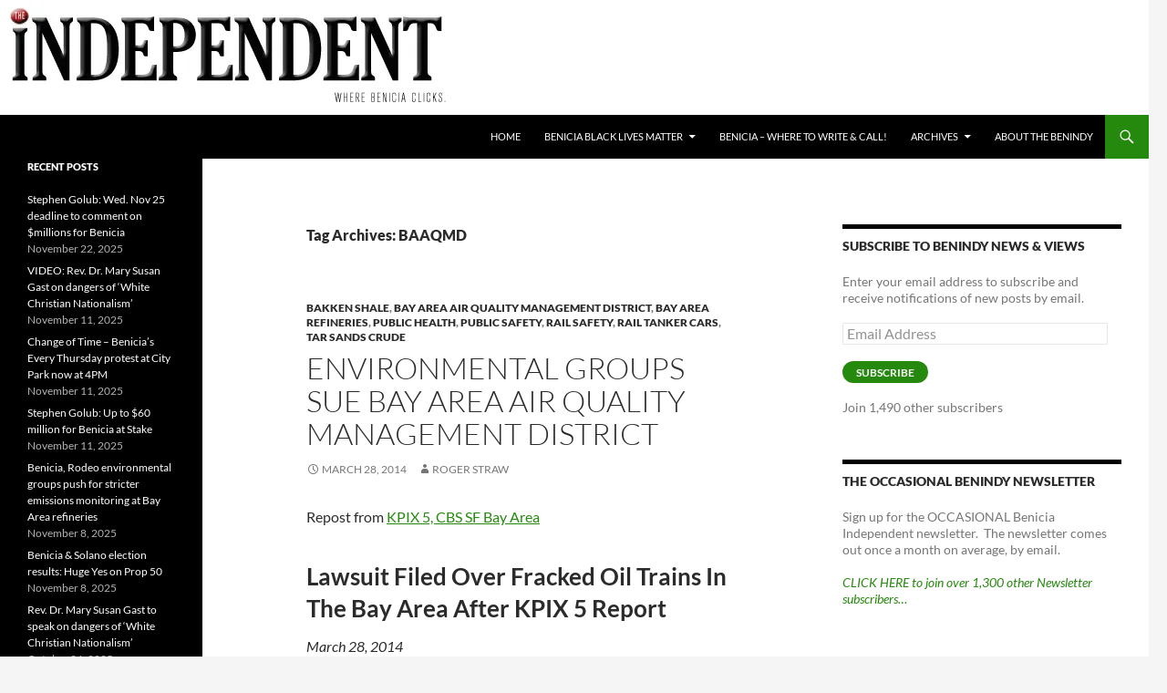

--- FILE ---
content_type: text/html; charset=UTF-8
request_url: https://beniciaindependent.com/tags/baaqmd/
body_size: 114055
content:
<!DOCTYPE html>
<!--[if IE 7]>
<html class="ie ie7" lang="en-US">
<![endif]-->
<!--[if IE 8]>
<html class="ie ie8" lang="en-US">
<![endif]-->
<!--[if !(IE 7) & !(IE 8)]><!-->
<html lang="en-US">
<!--<![endif]-->
<head>
	<meta charset="UTF-8">
	<meta name="viewport" content="width=device-width, initial-scale=1.0">
	<title>BAAQMD | </title>
	<link rel="profile" href="https://gmpg.org/xfn/11">
	<link rel="pingback" href="https://beniciaindependent.com/xmlrpc.php">
	<!--[if lt IE 9]>
	<script src="https://beniciaindependent.com/wp-content/themes/twentyfourteen/js/html5.js?ver=3.7.0"></script>
	<![endif]-->
	<meta name='robots' content='max-image-preview:large' />
	<style>img:is([sizes="auto" i], [sizes^="auto," i]) { contain-intrinsic-size: 3000px 1500px }</style>
	<link rel='dns-prefetch' href='//static.addtoany.com' />
<link rel='dns-prefetch' href='//stats.wp.com' />
<link rel='dns-prefetch' href='//v0.wordpress.com' />
<link rel='preconnect' href='//i0.wp.com' />
<link rel='preconnect' href='//c0.wp.com' />
<link rel="alternate" type="application/rss+xml" title=" &raquo; Feed" href="https://beniciaindependent.com/feed/" />
<link rel="alternate" type="application/rss+xml" title=" &raquo; Comments Feed" href="https://beniciaindependent.com/comments/feed/" />
<link rel="alternate" type="application/rss+xml" title=" &raquo; BAAQMD Tag Feed" href="https://beniciaindependent.com/tags/baaqmd/feed/" />
<script>
window._wpemojiSettings = {"baseUrl":"https:\/\/s.w.org\/images\/core\/emoji\/16.0.1\/72x72\/","ext":".png","svgUrl":"https:\/\/s.w.org\/images\/core\/emoji\/16.0.1\/svg\/","svgExt":".svg","source":{"concatemoji":"https:\/\/beniciaindependent.com\/wp-includes\/js\/wp-emoji-release.min.js?ver=6.8.3"}};
/*! This file is auto-generated */
!function(s,n){var o,i,e;function c(e){try{var t={supportTests:e,timestamp:(new Date).valueOf()};sessionStorage.setItem(o,JSON.stringify(t))}catch(e){}}function p(e,t,n){e.clearRect(0,0,e.canvas.width,e.canvas.height),e.fillText(t,0,0);var t=new Uint32Array(e.getImageData(0,0,e.canvas.width,e.canvas.height).data),a=(e.clearRect(0,0,e.canvas.width,e.canvas.height),e.fillText(n,0,0),new Uint32Array(e.getImageData(0,0,e.canvas.width,e.canvas.height).data));return t.every(function(e,t){return e===a[t]})}function u(e,t){e.clearRect(0,0,e.canvas.width,e.canvas.height),e.fillText(t,0,0);for(var n=e.getImageData(16,16,1,1),a=0;a<n.data.length;a++)if(0!==n.data[a])return!1;return!0}function f(e,t,n,a){switch(t){case"flag":return n(e,"\ud83c\udff3\ufe0f\u200d\u26a7\ufe0f","\ud83c\udff3\ufe0f\u200b\u26a7\ufe0f")?!1:!n(e,"\ud83c\udde8\ud83c\uddf6","\ud83c\udde8\u200b\ud83c\uddf6")&&!n(e,"\ud83c\udff4\udb40\udc67\udb40\udc62\udb40\udc65\udb40\udc6e\udb40\udc67\udb40\udc7f","\ud83c\udff4\u200b\udb40\udc67\u200b\udb40\udc62\u200b\udb40\udc65\u200b\udb40\udc6e\u200b\udb40\udc67\u200b\udb40\udc7f");case"emoji":return!a(e,"\ud83e\udedf")}return!1}function g(e,t,n,a){var r="undefined"!=typeof WorkerGlobalScope&&self instanceof WorkerGlobalScope?new OffscreenCanvas(300,150):s.createElement("canvas"),o=r.getContext("2d",{willReadFrequently:!0}),i=(o.textBaseline="top",o.font="600 32px Arial",{});return e.forEach(function(e){i[e]=t(o,e,n,a)}),i}function t(e){var t=s.createElement("script");t.src=e,t.defer=!0,s.head.appendChild(t)}"undefined"!=typeof Promise&&(o="wpEmojiSettingsSupports",i=["flag","emoji"],n.supports={everything:!0,everythingExceptFlag:!0},e=new Promise(function(e){s.addEventListener("DOMContentLoaded",e,{once:!0})}),new Promise(function(t){var n=function(){try{var e=JSON.parse(sessionStorage.getItem(o));if("object"==typeof e&&"number"==typeof e.timestamp&&(new Date).valueOf()<e.timestamp+604800&&"object"==typeof e.supportTests)return e.supportTests}catch(e){}return null}();if(!n){if("undefined"!=typeof Worker&&"undefined"!=typeof OffscreenCanvas&&"undefined"!=typeof URL&&URL.createObjectURL&&"undefined"!=typeof Blob)try{var e="postMessage("+g.toString()+"("+[JSON.stringify(i),f.toString(),p.toString(),u.toString()].join(",")+"));",a=new Blob([e],{type:"text/javascript"}),r=new Worker(URL.createObjectURL(a),{name:"wpTestEmojiSupports"});return void(r.onmessage=function(e){c(n=e.data),r.terminate(),t(n)})}catch(e){}c(n=g(i,f,p,u))}t(n)}).then(function(e){for(var t in e)n.supports[t]=e[t],n.supports.everything=n.supports.everything&&n.supports[t],"flag"!==t&&(n.supports.everythingExceptFlag=n.supports.everythingExceptFlag&&n.supports[t]);n.supports.everythingExceptFlag=n.supports.everythingExceptFlag&&!n.supports.flag,n.DOMReady=!1,n.readyCallback=function(){n.DOMReady=!0}}).then(function(){return e}).then(function(){var e;n.supports.everything||(n.readyCallback(),(e=n.source||{}).concatemoji?t(e.concatemoji):e.wpemoji&&e.twemoji&&(t(e.twemoji),t(e.wpemoji)))}))}((window,document),window._wpemojiSettings);
</script>
<link rel='stylesheet' id='twentyfourteen-jetpack-css' href='https://c0.wp.com/p/jetpack/15.2/modules/theme-tools/compat/twentyfourteen.css' media='all' />
<style id='wp-emoji-styles-inline-css'>

	img.wp-smiley, img.emoji {
		display: inline !important;
		border: none !important;
		box-shadow: none !important;
		height: 1em !important;
		width: 1em !important;
		margin: 0 0.07em !important;
		vertical-align: -0.1em !important;
		background: none !important;
		padding: 0 !important;
	}
</style>
<link rel='stylesheet' id='wp-block-library-css' href='https://c0.wp.com/c/6.8.3/wp-includes/css/dist/block-library/style.min.css' media='all' />
<style id='wp-block-library-theme-inline-css'>
.wp-block-audio :where(figcaption){color:#555;font-size:13px;text-align:center}.is-dark-theme .wp-block-audio :where(figcaption){color:#ffffffa6}.wp-block-audio{margin:0 0 1em}.wp-block-code{border:1px solid #ccc;border-radius:4px;font-family:Menlo,Consolas,monaco,monospace;padding:.8em 1em}.wp-block-embed :where(figcaption){color:#555;font-size:13px;text-align:center}.is-dark-theme .wp-block-embed :where(figcaption){color:#ffffffa6}.wp-block-embed{margin:0 0 1em}.blocks-gallery-caption{color:#555;font-size:13px;text-align:center}.is-dark-theme .blocks-gallery-caption{color:#ffffffa6}:root :where(.wp-block-image figcaption){color:#555;font-size:13px;text-align:center}.is-dark-theme :root :where(.wp-block-image figcaption){color:#ffffffa6}.wp-block-image{margin:0 0 1em}.wp-block-pullquote{border-bottom:4px solid;border-top:4px solid;color:currentColor;margin-bottom:1.75em}.wp-block-pullquote cite,.wp-block-pullquote footer,.wp-block-pullquote__citation{color:currentColor;font-size:.8125em;font-style:normal;text-transform:uppercase}.wp-block-quote{border-left:.25em solid;margin:0 0 1.75em;padding-left:1em}.wp-block-quote cite,.wp-block-quote footer{color:currentColor;font-size:.8125em;font-style:normal;position:relative}.wp-block-quote:where(.has-text-align-right){border-left:none;border-right:.25em solid;padding-left:0;padding-right:1em}.wp-block-quote:where(.has-text-align-center){border:none;padding-left:0}.wp-block-quote.is-large,.wp-block-quote.is-style-large,.wp-block-quote:where(.is-style-plain){border:none}.wp-block-search .wp-block-search__label{font-weight:700}.wp-block-search__button{border:1px solid #ccc;padding:.375em .625em}:where(.wp-block-group.has-background){padding:1.25em 2.375em}.wp-block-separator.has-css-opacity{opacity:.4}.wp-block-separator{border:none;border-bottom:2px solid;margin-left:auto;margin-right:auto}.wp-block-separator.has-alpha-channel-opacity{opacity:1}.wp-block-separator:not(.is-style-wide):not(.is-style-dots){width:100px}.wp-block-separator.has-background:not(.is-style-dots){border-bottom:none;height:1px}.wp-block-separator.has-background:not(.is-style-wide):not(.is-style-dots){height:2px}.wp-block-table{margin:0 0 1em}.wp-block-table td,.wp-block-table th{word-break:normal}.wp-block-table :where(figcaption){color:#555;font-size:13px;text-align:center}.is-dark-theme .wp-block-table :where(figcaption){color:#ffffffa6}.wp-block-video :where(figcaption){color:#555;font-size:13px;text-align:center}.is-dark-theme .wp-block-video :where(figcaption){color:#ffffffa6}.wp-block-video{margin:0 0 1em}:root :where(.wp-block-template-part.has-background){margin-bottom:0;margin-top:0;padding:1.25em 2.375em}
</style>
<style id='classic-theme-styles-inline-css'>
/*! This file is auto-generated */
.wp-block-button__link{color:#fff;background-color:#32373c;border-radius:9999px;box-shadow:none;text-decoration:none;padding:calc(.667em + 2px) calc(1.333em + 2px);font-size:1.125em}.wp-block-file__button{background:#32373c;color:#fff;text-decoration:none}
</style>
<link rel='stylesheet' id='mediaelement-css' href='https://c0.wp.com/c/6.8.3/wp-includes/js/mediaelement/mediaelementplayer-legacy.min.css' media='all' />
<link rel='stylesheet' id='wp-mediaelement-css' href='https://c0.wp.com/c/6.8.3/wp-includes/js/mediaelement/wp-mediaelement.min.css' media='all' />
<style id='jetpack-sharing-buttons-style-inline-css'>
.jetpack-sharing-buttons__services-list{display:flex;flex-direction:row;flex-wrap:wrap;gap:0;list-style-type:none;margin:5px;padding:0}.jetpack-sharing-buttons__services-list.has-small-icon-size{font-size:12px}.jetpack-sharing-buttons__services-list.has-normal-icon-size{font-size:16px}.jetpack-sharing-buttons__services-list.has-large-icon-size{font-size:24px}.jetpack-sharing-buttons__services-list.has-huge-icon-size{font-size:36px}@media print{.jetpack-sharing-buttons__services-list{display:none!important}}.editor-styles-wrapper .wp-block-jetpack-sharing-buttons{gap:0;padding-inline-start:0}ul.jetpack-sharing-buttons__services-list.has-background{padding:1.25em 2.375em}
</style>
<style id='global-styles-inline-css'>
:root{--wp--preset--aspect-ratio--square: 1;--wp--preset--aspect-ratio--4-3: 4/3;--wp--preset--aspect-ratio--3-4: 3/4;--wp--preset--aspect-ratio--3-2: 3/2;--wp--preset--aspect-ratio--2-3: 2/3;--wp--preset--aspect-ratio--16-9: 16/9;--wp--preset--aspect-ratio--9-16: 9/16;--wp--preset--color--black: #000;--wp--preset--color--cyan-bluish-gray: #abb8c3;--wp--preset--color--white: #fff;--wp--preset--color--pale-pink: #f78da7;--wp--preset--color--vivid-red: #cf2e2e;--wp--preset--color--luminous-vivid-orange: #ff6900;--wp--preset--color--luminous-vivid-amber: #fcb900;--wp--preset--color--light-green-cyan: #7bdcb5;--wp--preset--color--vivid-green-cyan: #00d084;--wp--preset--color--pale-cyan-blue: #8ed1fc;--wp--preset--color--vivid-cyan-blue: #0693e3;--wp--preset--color--vivid-purple: #9b51e0;--wp--preset--color--green: #24890d;--wp--preset--color--dark-gray: #2b2b2b;--wp--preset--color--medium-gray: #767676;--wp--preset--color--light-gray: #f5f5f5;--wp--preset--gradient--vivid-cyan-blue-to-vivid-purple: linear-gradient(135deg,rgba(6,147,227,1) 0%,rgb(155,81,224) 100%);--wp--preset--gradient--light-green-cyan-to-vivid-green-cyan: linear-gradient(135deg,rgb(122,220,180) 0%,rgb(0,208,130) 100%);--wp--preset--gradient--luminous-vivid-amber-to-luminous-vivid-orange: linear-gradient(135deg,rgba(252,185,0,1) 0%,rgba(255,105,0,1) 100%);--wp--preset--gradient--luminous-vivid-orange-to-vivid-red: linear-gradient(135deg,rgba(255,105,0,1) 0%,rgb(207,46,46) 100%);--wp--preset--gradient--very-light-gray-to-cyan-bluish-gray: linear-gradient(135deg,rgb(238,238,238) 0%,rgb(169,184,195) 100%);--wp--preset--gradient--cool-to-warm-spectrum: linear-gradient(135deg,rgb(74,234,220) 0%,rgb(151,120,209) 20%,rgb(207,42,186) 40%,rgb(238,44,130) 60%,rgb(251,105,98) 80%,rgb(254,248,76) 100%);--wp--preset--gradient--blush-light-purple: linear-gradient(135deg,rgb(255,206,236) 0%,rgb(152,150,240) 100%);--wp--preset--gradient--blush-bordeaux: linear-gradient(135deg,rgb(254,205,165) 0%,rgb(254,45,45) 50%,rgb(107,0,62) 100%);--wp--preset--gradient--luminous-dusk: linear-gradient(135deg,rgb(255,203,112) 0%,rgb(199,81,192) 50%,rgb(65,88,208) 100%);--wp--preset--gradient--pale-ocean: linear-gradient(135deg,rgb(255,245,203) 0%,rgb(182,227,212) 50%,rgb(51,167,181) 100%);--wp--preset--gradient--electric-grass: linear-gradient(135deg,rgb(202,248,128) 0%,rgb(113,206,126) 100%);--wp--preset--gradient--midnight: linear-gradient(135deg,rgb(2,3,129) 0%,rgb(40,116,252) 100%);--wp--preset--font-size--small: 13px;--wp--preset--font-size--medium: 20px;--wp--preset--font-size--large: 36px;--wp--preset--font-size--x-large: 42px;--wp--preset--spacing--20: 0.44rem;--wp--preset--spacing--30: 0.67rem;--wp--preset--spacing--40: 1rem;--wp--preset--spacing--50: 1.5rem;--wp--preset--spacing--60: 2.25rem;--wp--preset--spacing--70: 3.38rem;--wp--preset--spacing--80: 5.06rem;--wp--preset--shadow--natural: 6px 6px 9px rgba(0, 0, 0, 0.2);--wp--preset--shadow--deep: 12px 12px 50px rgba(0, 0, 0, 0.4);--wp--preset--shadow--sharp: 6px 6px 0px rgba(0, 0, 0, 0.2);--wp--preset--shadow--outlined: 6px 6px 0px -3px rgba(255, 255, 255, 1), 6px 6px rgba(0, 0, 0, 1);--wp--preset--shadow--crisp: 6px 6px 0px rgba(0, 0, 0, 1);}:where(.is-layout-flex){gap: 0.5em;}:where(.is-layout-grid){gap: 0.5em;}body .is-layout-flex{display: flex;}.is-layout-flex{flex-wrap: wrap;align-items: center;}.is-layout-flex > :is(*, div){margin: 0;}body .is-layout-grid{display: grid;}.is-layout-grid > :is(*, div){margin: 0;}:where(.wp-block-columns.is-layout-flex){gap: 2em;}:where(.wp-block-columns.is-layout-grid){gap: 2em;}:where(.wp-block-post-template.is-layout-flex){gap: 1.25em;}:where(.wp-block-post-template.is-layout-grid){gap: 1.25em;}.has-black-color{color: var(--wp--preset--color--black) !important;}.has-cyan-bluish-gray-color{color: var(--wp--preset--color--cyan-bluish-gray) !important;}.has-white-color{color: var(--wp--preset--color--white) !important;}.has-pale-pink-color{color: var(--wp--preset--color--pale-pink) !important;}.has-vivid-red-color{color: var(--wp--preset--color--vivid-red) !important;}.has-luminous-vivid-orange-color{color: var(--wp--preset--color--luminous-vivid-orange) !important;}.has-luminous-vivid-amber-color{color: var(--wp--preset--color--luminous-vivid-amber) !important;}.has-light-green-cyan-color{color: var(--wp--preset--color--light-green-cyan) !important;}.has-vivid-green-cyan-color{color: var(--wp--preset--color--vivid-green-cyan) !important;}.has-pale-cyan-blue-color{color: var(--wp--preset--color--pale-cyan-blue) !important;}.has-vivid-cyan-blue-color{color: var(--wp--preset--color--vivid-cyan-blue) !important;}.has-vivid-purple-color{color: var(--wp--preset--color--vivid-purple) !important;}.has-black-background-color{background-color: var(--wp--preset--color--black) !important;}.has-cyan-bluish-gray-background-color{background-color: var(--wp--preset--color--cyan-bluish-gray) !important;}.has-white-background-color{background-color: var(--wp--preset--color--white) !important;}.has-pale-pink-background-color{background-color: var(--wp--preset--color--pale-pink) !important;}.has-vivid-red-background-color{background-color: var(--wp--preset--color--vivid-red) !important;}.has-luminous-vivid-orange-background-color{background-color: var(--wp--preset--color--luminous-vivid-orange) !important;}.has-luminous-vivid-amber-background-color{background-color: var(--wp--preset--color--luminous-vivid-amber) !important;}.has-light-green-cyan-background-color{background-color: var(--wp--preset--color--light-green-cyan) !important;}.has-vivid-green-cyan-background-color{background-color: var(--wp--preset--color--vivid-green-cyan) !important;}.has-pale-cyan-blue-background-color{background-color: var(--wp--preset--color--pale-cyan-blue) !important;}.has-vivid-cyan-blue-background-color{background-color: var(--wp--preset--color--vivid-cyan-blue) !important;}.has-vivid-purple-background-color{background-color: var(--wp--preset--color--vivid-purple) !important;}.has-black-border-color{border-color: var(--wp--preset--color--black) !important;}.has-cyan-bluish-gray-border-color{border-color: var(--wp--preset--color--cyan-bluish-gray) !important;}.has-white-border-color{border-color: var(--wp--preset--color--white) !important;}.has-pale-pink-border-color{border-color: var(--wp--preset--color--pale-pink) !important;}.has-vivid-red-border-color{border-color: var(--wp--preset--color--vivid-red) !important;}.has-luminous-vivid-orange-border-color{border-color: var(--wp--preset--color--luminous-vivid-orange) !important;}.has-luminous-vivid-amber-border-color{border-color: var(--wp--preset--color--luminous-vivid-amber) !important;}.has-light-green-cyan-border-color{border-color: var(--wp--preset--color--light-green-cyan) !important;}.has-vivid-green-cyan-border-color{border-color: var(--wp--preset--color--vivid-green-cyan) !important;}.has-pale-cyan-blue-border-color{border-color: var(--wp--preset--color--pale-cyan-blue) !important;}.has-vivid-cyan-blue-border-color{border-color: var(--wp--preset--color--vivid-cyan-blue) !important;}.has-vivid-purple-border-color{border-color: var(--wp--preset--color--vivid-purple) !important;}.has-vivid-cyan-blue-to-vivid-purple-gradient-background{background: var(--wp--preset--gradient--vivid-cyan-blue-to-vivid-purple) !important;}.has-light-green-cyan-to-vivid-green-cyan-gradient-background{background: var(--wp--preset--gradient--light-green-cyan-to-vivid-green-cyan) !important;}.has-luminous-vivid-amber-to-luminous-vivid-orange-gradient-background{background: var(--wp--preset--gradient--luminous-vivid-amber-to-luminous-vivid-orange) !important;}.has-luminous-vivid-orange-to-vivid-red-gradient-background{background: var(--wp--preset--gradient--luminous-vivid-orange-to-vivid-red) !important;}.has-very-light-gray-to-cyan-bluish-gray-gradient-background{background: var(--wp--preset--gradient--very-light-gray-to-cyan-bluish-gray) !important;}.has-cool-to-warm-spectrum-gradient-background{background: var(--wp--preset--gradient--cool-to-warm-spectrum) !important;}.has-blush-light-purple-gradient-background{background: var(--wp--preset--gradient--blush-light-purple) !important;}.has-blush-bordeaux-gradient-background{background: var(--wp--preset--gradient--blush-bordeaux) !important;}.has-luminous-dusk-gradient-background{background: var(--wp--preset--gradient--luminous-dusk) !important;}.has-pale-ocean-gradient-background{background: var(--wp--preset--gradient--pale-ocean) !important;}.has-electric-grass-gradient-background{background: var(--wp--preset--gradient--electric-grass) !important;}.has-midnight-gradient-background{background: var(--wp--preset--gradient--midnight) !important;}.has-small-font-size{font-size: var(--wp--preset--font-size--small) !important;}.has-medium-font-size{font-size: var(--wp--preset--font-size--medium) !important;}.has-large-font-size{font-size: var(--wp--preset--font-size--large) !important;}.has-x-large-font-size{font-size: var(--wp--preset--font-size--x-large) !important;}
:where(.wp-block-post-template.is-layout-flex){gap: 1.25em;}:where(.wp-block-post-template.is-layout-grid){gap: 1.25em;}
:where(.wp-block-columns.is-layout-flex){gap: 2em;}:where(.wp-block-columns.is-layout-grid){gap: 2em;}
:root :where(.wp-block-pullquote){font-size: 1.5em;line-height: 1.6;}
</style>
<link rel='stylesheet' id='columns-css' href='https://beniciaindependent.com/wp-content/plugins/columns/columns.css?ver=6.8.3' media='all' />
<link rel='stylesheet' id='twentyfourteen-lato-css' href='https://beniciaindependent.com/wp-content/themes/twentyfourteen/fonts/font-lato.css?ver=20230328' media='all' />
<link rel='stylesheet' id='genericons-css' href='https://c0.wp.com/p/jetpack/15.2/_inc/genericons/genericons/genericons.css' media='all' />
<link rel='stylesheet' id='twentyfourteen-style-css' href='https://beniciaindependent.com/wp-content/themes/twentyfourteen/style.css?ver=20250715' media='all' />
<link rel='stylesheet' id='twentyfourteen-block-style-css' href='https://beniciaindependent.com/wp-content/themes/twentyfourteen/css/blocks.css?ver=20250715' media='all' />
<!--[if lt IE 9]>
<link rel='stylesheet' id='twentyfourteen-ie-css' href='https://beniciaindependent.com/wp-content/themes/twentyfourteen/css/ie.css?ver=20140711' media='all' />
<![endif]-->
<link rel='stylesheet' id='jetpack-subscriptions-css' href='https://c0.wp.com/p/jetpack/15.2/_inc/build/subscriptions/subscriptions.min.css' media='all' />
<link rel='stylesheet' id='addtoany-css' href='https://beniciaindependent.com/wp-content/plugins/add-to-any/addtoany.min.css?ver=1.16' media='all' />
<!--n2css--><!--n2js--><script id="addtoany-core-js-before">
window.a2a_config=window.a2a_config||{};a2a_config.callbacks=[];a2a_config.overlays=[];a2a_config.templates={};
</script>
<script defer src="https://static.addtoany.com/menu/page.js" id="addtoany-core-js"></script>
<script src="https://c0.wp.com/c/6.8.3/wp-includes/js/jquery/jquery.min.js" id="jquery-core-js"></script>
<script src="https://c0.wp.com/c/6.8.3/wp-includes/js/jquery/jquery-migrate.min.js" id="jquery-migrate-js"></script>
<script defer src="https://beniciaindependent.com/wp-content/plugins/add-to-any/addtoany.min.js?ver=1.1" id="addtoany-jquery-js"></script>
<script src="https://beniciaindependent.com/wp-content/themes/twentyfourteen/js/functions.js?ver=20230526" id="twentyfourteen-script-js" defer data-wp-strategy="defer"></script>
<link rel="https://api.w.org/" href="https://beniciaindependent.com/wp-json/" /><link rel="alternate" title="JSON" type="application/json" href="https://beniciaindependent.com/wp-json/wp/v2/tags/170" /><link rel="EditURI" type="application/rsd+xml" title="RSD" href="https://beniciaindependent.com/xmlrpc.php?rsd" />
<meta name="generator" content="WordPress 6.8.3" />
	<style>img#wpstats{display:none}</style>
				<style type="text/css" id="twentyfourteen-header-css">
				.site-title a {
			color: #ffffff;
		}
		</style>
		
<!-- Jetpack Open Graph Tags -->
<meta property="og:type" content="website" />
<meta property="og:title" content="BAAQMD" />
<meta property="og:url" content="https://beniciaindependent.com/tags/baaqmd/" />
<meta property="og:image" content="https://s0.wp.com/i/blank.jpg" />
<meta property="og:image:width" content="200" />
<meta property="og:image:height" content="200" />
<meta property="og:image:alt" content="" />
<meta property="og:locale" content="en_US" />
<meta name="twitter:site" content="@rogrmail" />

<!-- End Jetpack Open Graph Tags -->
		<style id="wp-custom-css">
			/*
Welcome to Custom CSS!

CSS (Cascading Style Sheets) is a kind of code that tells the browser how
to render a web page. You may delete these comments and get started with
your customizations.

By default, your stylesheet will be loaded after the theme stylesheets,
which means that your rules can take precedence and override the theme CSS
rules. Just write here what you want to change, you don't need to copy all
your theme's stylesheet content.
*/
#masthead {
	padding-top: 0;
	padding-bottom: 0;
}



.site-info { display: none; }

a.post-thumbnail {
display: none;
}
		</style>
		</head>

<body class="archive tag tag-baaqmd tag-170 wp-embed-responsive wp-theme-twentyfourteen group-blog header-image list-view">
<a class="screen-reader-text skip-link" href="#content">
	Skip to content</a>
<div id="page" class="hfeed site">
			<div id="site-header">
		<a href="https://beniciaindependent.com/" rel="home" >
			<img src="https://beniciaindependent.com/wp-content/uploads/2013/12/copy-benindylogo08.jpg" width="500" height="126" alt="" srcset="https://i0.wp.com/beniciaindependent.com/wp-content/uploads/2013/12/copy-benindylogo08.jpg?w=500&amp;ssl=1 500w, https://i0.wp.com/beniciaindependent.com/wp-content/uploads/2013/12/copy-benindylogo08.jpg?resize=300%2C75&amp;ssl=1 300w" sizes="(max-width: 500px) 100vw, 500px" decoding="async" fetchpriority="high" />		</a>
	</div>
	
	<header id="masthead" class="site-header">
		<div class="header-main">
			<h1 class="site-title"><a href="https://beniciaindependent.com/" rel="home" ></a></h1>

			<div class="search-toggle">
				<a href="#search-container" class="screen-reader-text" aria-expanded="false" aria-controls="search-container">
					Search				</a>
			</div>

			<nav id="primary-navigation" class="site-navigation primary-navigation">
				<button class="menu-toggle">Primary Menu</button>
				<div class="menu-unnamed-container"><ul id="primary-menu" class="nav-menu"><li id="menu-item-31427" class="menu-item menu-item-type-custom menu-item-object-custom menu-item-home menu-item-31427"><a href="https://beniciaindependent.com/">Home</a></li>
<li id="menu-item-31390" class="menu-item menu-item-type-post_type menu-item-object-page menu-item-has-children menu-item-31390"><a href="https://beniciaindependent.com/benicia-black-lives-matter/">Benicia Black Lives Matter</a>
<ul class="sub-menu">
	<li id="menu-item-31393" class="menu-item menu-item-type-post_type menu-item-object-page menu-item-31393"><a href="https://beniciaindependent.com/benicia-black-lives-matter/benicia-black-lives-matter-our-voices/">Benicia Black Lives Matter – Our Voices</a></li>
	<li id="menu-item-31392" class="menu-item menu-item-type-post_type menu-item-object-page menu-item-31392"><a href="https://beniciaindependent.com/benicia-black-lives-matter/benicias-equity-diversity-and-inclusion-initiative/">Benicia’s Equity, Diversity and Inclusion Initiative</a></li>
	<li id="menu-item-31391" class="menu-item menu-item-type-post_type menu-item-object-page menu-item-31391"><a href="https://beniciaindependent.com/benicia-black-lives-matter/anti-racism-letters-in-the-benicia-herald/">Anti-racism letters in the Benicia Herald</a></li>
</ul>
</li>
<li id="menu-item-31400" class="menu-item menu-item-type-post_type menu-item-object-page menu-item-31400"><a href="https://beniciaindependent.com/benicia-where-to-write-call/">BENICIA – WHERE TO WRITE &#038; CALL!</a></li>
<li id="menu-item-31394" class="menu-item menu-item-type-post_type menu-item-object-page menu-item-has-children menu-item-31394"><a href="https://beniciaindependent.com/archives/">ARCHIVES</a>
<ul class="sub-menu">
	<li id="menu-item-31385" class="menu-item menu-item-type-post_type menu-item-object-page menu-item-has-children menu-item-31385"><a href="https://beniciaindependent.com/coronavirus/">Coronavirus (Apr2020-May2022)</a>
	<ul class="sub-menu">
		<li id="menu-item-31386" class="menu-item menu-item-type-post_type menu-item-object-page menu-item-31386"><a href="https://beniciaindependent.com/coronavirus/excellent-daily-summary-at-covidactnow/">Excellent daily summary at CovidActNow</a></li>
		<li id="menu-item-31387" class="menu-item menu-item-type-post_type menu-item-object-page menu-item-31387"><a href="https://beniciaindependent.com/ca-gov-covid-19-data-for-solano-county/">CA.gov COVID-19 data for Solano County</a></li>
	</ul>
</li>
	<li id="menu-item-31395" class="menu-item menu-item-type-post_type menu-item-object-page menu-item-31395"><a href="https://beniciaindependent.com/archives/kari-birdseye-for-benicia-city-council-2022/">Kari Birdseye for Benicia City Council 2022</a></li>
	<li id="menu-item-31396" class="menu-item menu-item-type-post_type menu-item-object-page menu-item-has-children menu-item-31396"><a href="https://beniciaindependent.com/archives/2020-benicia-election/">2020 Benicia Election</a>
	<ul class="sub-menu">
		<li id="menu-item-31397" class="menu-item menu-item-type-post_type menu-item-object-page menu-item-31397"><a href="https://beniciaindependent.com/archives/2020-benicia-election/the-benindy-on-our-2020-election/">The BenIndy on our 2020 Election</a></li>
		<li id="menu-item-31398" class="menu-item menu-item-type-post_type menu-item-object-page menu-item-31398"><a href="https://beniciaindependent.com/archives/2020-benicia-election/valero-pac-financial-disclosures/">Valero PAC Financial Disclosures</a></li>
		<li id="menu-item-31399" class="menu-item menu-item-type-post_type menu-item-object-page menu-item-31399"><a href="https://beniciaindependent.com/archives/2020-benicia-election/valero-smears-steve-young-to-promote-its-preferred-candidate/">Valero smears Steve Young to promote it’s preferred candidate</a></li>
	</ul>
</li>
	<li id="menu-item-31401" class="menu-item menu-item-type-post_type menu-item-object-page menu-item-31401"><a href="https://beniciaindependent.com/archives/iso/">ISO</a></li>
	<li id="menu-item-31402" class="menu-item menu-item-type-post_type menu-item-object-page menu-item-has-children menu-item-31402"><a href="https://beniciaindependent.com/archives/crude-by-rail-archive/">CRUDE BY RAIL</a>
	<ul class="sub-menu">
		<li id="menu-item-31403" class="menu-item menu-item-type-post_type menu-item-object-page menu-item-has-children menu-item-31403"><a href="https://beniciaindependent.com/archives/crude-by-rail-archive/about-crude-by-rail/">About Crude By Rail</a>
		<ul class="sub-menu">
			<li id="menu-item-31404" class="menu-item menu-item-type-post_type menu-item-object-page menu-item-31404"><a href="https://beniciaindependent.com/archives/crude-by-rail-archive/about-crude-by-rail/resources/">Resources</a></li>
			<li id="menu-item-31405" class="menu-item menu-item-type-post_type menu-item-object-page menu-item-31405"><a href="https://beniciaindependent.com/archives/crude-by-rail-archive/about-crude-by-rail/marilyn-bardet-interviews/">Marilyn Bardet interviews</a></li>
			<li id="menu-item-31406" class="menu-item menu-item-type-post_type menu-item-object-page menu-item-31406"><a href="https://beniciaindependent.com/archives/crude-by-rail-archive/about-crude-by-rail/valero-cbr-background/">Valero CBR Background</a></li>
		</ul>
</li>
		<li id="menu-item-31407" class="menu-item menu-item-type-post_type menu-item-object-page menu-item-has-children menu-item-31407"><a href="https://beniciaindependent.com/archives/crude-by-rail-archive/action/">CBR – Take Action Now!</a>
		<ul class="sub-menu">
			<li id="menu-item-31408" class="menu-item menu-item-type-post_type menu-item-object-page menu-item-31408"><a href="https://beniciaindependent.com/archives/crude-by-rail-archive/action/day-after-the-next-big-one-take-action/">Day After the NEXT BIG ONE – Take Action!</a></li>
		</ul>
</li>
		<li id="menu-item-31409" class="menu-item menu-item-type-post_type menu-item-object-page menu-item-31409"><a href="https://beniciaindependent.com/archives/crude-by-rail-archive/local-media-coverage/">CBR – Local Media Coverage</a></li>
		<li id="menu-item-31410" class="menu-item menu-item-type-post_type menu-item-object-page menu-item-31410"><a href="https://beniciaindependent.com/archives/crude-by-rail-archive/links-learn-more-here/">CBR – Links</a></li>
		<li id="menu-item-31411" class="menu-item menu-item-type-post_type menu-item-object-page menu-item-31411"><a href="https://beniciaindependent.com/archives/crude-by-rail-archive/poetry-song-etc/">Stop the oil trains – Poetry, Song, etc.</a></li>
		<li id="menu-item-31412" class="menu-item menu-item-type-post_type menu-item-object-page menu-item-has-children menu-item-31412"><a href="https://beniciaindependent.com/archives/crude-by-rail-archive/project-documents/">CBR – CBR Official Project Documents</a>
		<ul class="sub-menu">
			<li id="menu-item-31413" class="menu-item menu-item-type-post_type menu-item-object-page menu-item-31413"><a href="https://beniciaindependent.com/archives/crude-by-rail-archive/project-documents/valero-appeal-to-city-council-and-stb/">Valero appeal to City Council (and STB)</a></li>
			<li id="menu-item-31414" class="menu-item menu-item-type-post_type menu-item-object-page menu-item-31414"><a href="https://beniciaindependent.com/archives/crude-by-rail-archive/project-documents/final-eir/">Final EIR</a></li>
			<li id="menu-item-31415" class="menu-item menu-item-type-post_type menu-item-object-page menu-item-31415"><a href="https://beniciaindependent.com/archives/crude-by-rail-archive/project-documents/revised-eir/">REVISED EIR</a></li>
			<li id="menu-item-31416" class="menu-item menu-item-type-post_type menu-item-object-page menu-item-31416"><a href="https://beniciaindependent.com/archives/crude-by-rail-archive/project-documents/draft-eir-and-mitigated-negative-declaration/">Draft EIR and Mitigated Negative Declaration</a></li>
		</ul>
</li>
		<li id="menu-item-31417" class="menu-item menu-item-type-post_type menu-item-object-page menu-item-has-children menu-item-31417"><a href="https://beniciaindependent.com/archives/crude-by-rail-archive/project-review/">CBR – 2016 Project Review</a>
		<ul class="sub-menu">
			<li id="menu-item-31418" class="menu-item menu-item-type-post_type menu-item-object-page menu-item-31418"><a href="https://beniciaindependent.com/archives/crude-by-rail-archive/project-review/formal-comments-by-benicians-for-a-safe-healthy-community/">Formal Comments by Benicians for a Safe &#038; Healthy Community</a></li>
			<li id="menu-item-31419" class="menu-item menu-item-type-post_type menu-item-object-page menu-item-31419"><a href="https://beniciaindependent.com/archives/crude-by-rail-archive/project-review/2015-public-comments-deir-rdeir/">2015 – Public comments DEIR, RDEIR</a></li>
			<li id="menu-item-31420" class="menu-item menu-item-type-post_type menu-item-object-page menu-item-31420"><a href="https://beniciaindependent.com/archives/crude-by-rail-archive/project-review/highly-critical-reviews-at-close-of-public-comment-period-on-valeros-deir/">Highly critical reviews at close of DEIR public comment period</a></li>
			<li id="menu-item-31421" class="menu-item menu-item-type-post_type menu-item-object-page menu-item-31421"><a href="https://beniciaindependent.com/archives/crude-by-rail-archive/project-review/2014-public-comments-deir/">2014 – Public comments DEIR</a></li>
			<li id="menu-item-31422" class="menu-item menu-item-type-post_type menu-item-object-page menu-item-31422"><a href="https://beniciaindependent.com/archives/crude-by-rail-archive/project-review/2013-public-comments-mnd-scoping/">2013 – Public Comments MND &#038; Scoping</a></li>
		</ul>
</li>
		<li id="menu-item-31423" class="menu-item menu-item-type-post_type menu-item-object-page menu-item-31423"><a href="https://beniciaindependent.com/archives/crude-by-rail-archive/kamala-harris-letters/">Kamala Harris letters</a></li>
	</ul>
</li>
</ul>
</li>
<li id="menu-item-31424" class="menu-item menu-item-type-post_type menu-item-object-page menu-item-31424"><a href="https://beniciaindependent.com/about/">ABOUT THE BENINDY</a></li>
</ul></div>			</nav>
		</div>

		<div id="search-container" class="search-box-wrapper hide">
			<div class="search-box">
				<form role="search" method="get" class="search-form" action="https://beniciaindependent.com/">
				<label>
					<span class="screen-reader-text">Search for:</span>
					<input type="search" class="search-field" placeholder="Search &hellip;" value="" name="s" />
				</label>
				<input type="submit" class="search-submit" value="Search" />
			</form>			</div>
		</div>
	</header><!-- #masthead -->

	<div id="main" class="site-main">

	<section id="primary" class="content-area">
		<div id="content" class="site-content" role="main">

			
			<header class="archive-header">
				<h1 class="archive-title">
				Tag Archives: BAAQMD				</h1>

							</header><!-- .archive-header -->

				
<article id="post-985" class="post-985 post type-post status-publish format-standard hentry category-bakken-shale category-bay-area-air-quality-management-district category-bay-area-refineries category-public-health category-public-safety category-rail-safety category-rail-tanker-cars category-tar-sands tag-baaqmd tag-bakken tag-bay-area tag-oil-train tag-tar-sands-2">
	
	<header class="entry-header">
				<div class="entry-meta">
			<span class="cat-links"><a href="https://beniciaindependent.com/topics/bakken-shale/" rel="category tag">Bakken Shale</a>, <a href="https://beniciaindependent.com/topics/bay-area-air-quality-management-district/" rel="category tag">Bay Area Air Quality Management District</a>, <a href="https://beniciaindependent.com/topics/bay-area-refineries/" rel="category tag">Bay Area Refineries</a>, <a href="https://beniciaindependent.com/topics/public-health/" rel="category tag">Public Health</a>, <a href="https://beniciaindependent.com/topics/public-safety/" rel="category tag">Public Safety</a>, <a href="https://beniciaindependent.com/topics/rail-safety/" rel="category tag">Rail Safety</a>, <a href="https://beniciaindependent.com/topics/rail-tanker-cars/" rel="category tag">Rail tanker cars</a>, <a href="https://beniciaindependent.com/topics/tar-sands/" rel="category tag">Tar sands crude</a></span>
		</div>
			<h1 class="entry-title"><a href="https://beniciaindependent.com/environmental-groups-sue-bay-area-air-quality-management-district/" rel="bookmark">Environmental groups sue Bay Area Air Quality Management District</a></h1>
		<div class="entry-meta">
			<span class="entry-date"><a href="https://beniciaindependent.com/environmental-groups-sue-bay-area-air-quality-management-district/" rel="bookmark"><time class="entry-date" datetime="2014-03-28T12:16:29-07:00">March 28, 2014</time></a></span> <span class="byline"><span class="author vcard"><a class="url fn n" href="https://beniciaindependent.com/author/rogrmail/" rel="author">Roger Straw</a></span></span>		</div><!-- .entry-meta -->
	</header><!-- .entry-header -->

		<div class="entry-content">
		<p>Repost from <a href="http://sanfrancisco.cbslocal.com/2014/03/28/lawsuit-filed-over-fracked-oil-trains-in-the-bay-area-after-kpix-5-report/" target="_blank" class="external">KPIX 5, CBS SF Bay Area</a></p>
<h1>Lawsuit Filed Over Fracked Oil Trains In The Bay Area After KPIX 5 Report</h1>
<address>March 28, 2014</address>
<p><script type='text/javascript' src='http://CBSSF.images.worldnow.com/interface/js/WNVideo.js?rnd=171687;hostDomain=video.sanfrancisco.cbslocal.com;playerWidth=620;playerHeight=349;isShowIcon=true;clipId=9993946;flvUri=;partnerclipid=;adTag=News;advertisingZone=CBS.SF%252Fworldnowplayer;enableAds=true;landingPage=;islandingPageoverride=false;playerType=STANDARD_EMBEDDEDscript;controlsType=overlay'></script><a href="http://video.sanfrancisco.cbslocal.com" title="" class="external" target="_blank"></a><br />
RICHMOND (KPIX 5) — Two weeks ago, KPIX 5 discovered <a href="http://sanfrancisco.cbslocal.com/2014/03/14/trains-carrying-fracked-oil-spotted-in-bay-area/" target="_blank" class="external">trains carrying explosive fracked crude oil</a> have been rolling into the Bay Area under everyone’s radar. On Thursday, four environmental groups have filed a lawsuit over it, calling the crude by rail terminal illegal.</p>
<p>Earthjustice attorney Suma Peesapati had no idea the long trains were coming into the Bay Area until she saw KPIX 5’s story.</p>
<p>“I was flabbergasted,” Peesapati said. “This just happened under the cover of night.”</p>
<p>Fracked crude oil from the Bakken shale fields of North Dakota can result in deadly explosions in a derailment. Yet we discovered the energy company Kinder Morgan started bringing 100-car trains loaded with the oil right into the heart of Richmond six months ago, all without having to go through any environmental review.</p>
<p>“We can’t hold up their permit because there is public opposition. As long as somebody doesn’t increase their emissions, we give them a permit,” Jim Karas of the Bay Area Air Quality Management District told KPIX 5.</p>
<p>Karas said since the rail yard was previously unloading ethanol trains, switching to fracked crude oil was no big deal. “Very small deal, very well controlled, very few emissions,” he said.</p>
<p>According to permit documents obtained by KPIX 5, Kinder Morgan claimed the operation “will not increase emissions beyond currently permitted levels”, and requested that the air district treat it “as an alteration, not a modification”.</p>
<p>“This hardly a minor alteration. I mean this fundamentally changes the nature of the operation and the environmental impacts,” said Peesapati.</p>
<p>Earthjustice filed a lawsuit on behalf of 4 environmental groups: Communities for a Better Environment, Asian Pacific Environmental Network, the Sierra Club, and the Natural Resources Defense Council.</p>
<p>The complaint claims the Air District’s “clandestine approval” of the project “ignores the well-known and potentially catastrophic risk to public health and safety.”</p>
<p>“These trains are rolling and they pose an immediate threat to the local community,” said Peesapati.</p>
<p>“It’s really a slap in the face against the people of Richmond,” said Andres Soto with Communities for a Better Environment. He hopes the courts will take action quickly. And not just because of the danger of explosions.</p>
<p>“There’s a number of chemicals that are constituents in this crude oil that are carcinogenic,” he said.</p>
<p><!-- Audio shortcode source not set --></p>
<p>Adding to the risk, Soto said the tanker trucks that deliver the crude to local refineries. “It’s going to take three trucks to unload one train car and that is an extreme expansion of the number of trips by diesel trucks on our city streets and on our state highways.”</p>
<p>KPIX 5 reached out to Kinder Morgan and the Air District Thursday night. Both said they don’t comment on pending litigation. The lawsuit calls on the Air District to pull Kinder Morgan’s permit, and asks the judge to issue an injunction that would shut down the terminal until a full environmental impact report is completed.</p>
<div class="addtoany_share_save_container addtoany_content addtoany_content_bottom"><div class="a2a_kit a2a_kit_size_32 addtoany_list" data-a2a-url="https://beniciaindependent.com/environmental-groups-sue-bay-area-air-quality-management-district/" data-a2a-title="Environmental groups sue Bay Area Air Quality Management District"><a class="a2a_button_bluesky external" href="https://www.addtoany.com/add_to/bluesky?linkurl=https%3A%2F%2Fbeniciaindependent.com%2Fenvironmental-groups-sue-bay-area-air-quality-management-district%2F&amp;linkname=Environmental%20groups%20sue%20Bay%20Area%20Air%20Quality%20Management%20District" title="Bluesky" rel="nofollow noopener" target="_blank"></a><a class="a2a_button_facebook external" href="https://www.addtoany.com/add_to/facebook?linkurl=https%3A%2F%2Fbeniciaindependent.com%2Fenvironmental-groups-sue-bay-area-air-quality-management-district%2F&amp;linkname=Environmental%20groups%20sue%20Bay%20Area%20Air%20Quality%20Management%20District" title="Facebook" rel="nofollow noopener" target="_blank"></a><a class="a2a_button_email external" href="https://www.addtoany.com/add_to/email?linkurl=https%3A%2F%2Fbeniciaindependent.com%2Fenvironmental-groups-sue-bay-area-air-quality-management-district%2F&amp;linkname=Environmental%20groups%20sue%20Bay%20Area%20Air%20Quality%20Management%20District" title="Email" rel="nofollow noopener" target="_blank"></a><a class="a2a_button_google_gmail external" href="https://www.addtoany.com/add_to/google_gmail?linkurl=https%3A%2F%2Fbeniciaindependent.com%2Fenvironmental-groups-sue-bay-area-air-quality-management-district%2F&amp;linkname=Environmental%20groups%20sue%20Bay%20Area%20Air%20Quality%20Management%20District" title="Gmail" rel="nofollow noopener" target="_blank"></a><a class="a2a_button_copy_link external" href="https://www.addtoany.com/add_to/copy_link?linkurl=https%3A%2F%2Fbeniciaindependent.com%2Fenvironmental-groups-sue-bay-area-air-quality-management-district%2F&amp;linkname=Environmental%20groups%20sue%20Bay%20Area%20Air%20Quality%20Management%20District" title="Copy Link" rel="nofollow noopener" target="_blank"></a><a class="a2a_dd addtoany_share_save addtoany_share external" href="https://www.addtoany.com/share" target="_blank"></a></div></div>	</div><!-- .entry-content -->
	
	<footer class="entry-meta"><span class="tag-links"><a href="https://beniciaindependent.com/tags/baaqmd/" rel="tag">BAAQMD</a><a href="https://beniciaindependent.com/tags/bakken/" rel="tag">Bakken</a><a href="https://beniciaindependent.com/tags/bay-area/" rel="tag">Bay Area</a><a href="https://beniciaindependent.com/tags/oil-train/" rel="tag">oil train</a><a href="https://beniciaindependent.com/tags/tar-sands-2/" rel="tag">Tar Sands</a></span></footer></article><!-- #post-985 -->
		</div><!-- #content -->
	</section><!-- #primary -->

<div id="content-sidebar" class="content-sidebar widget-area" role="complementary">
	<aside id="blog_subscription-5" class="widget widget_blog_subscription jetpack_subscription_widget"><h1 class="widget-title">SUBSCRIBE TO BENINDY NEWS &amp; VIEWS</h1>
			<div class="wp-block-jetpack-subscriptions__container">
			<form action="#" method="post" accept-charset="utf-8" id="subscribe-blog-blog_subscription-5"
				data-blog="72136034"
				data-post_access_level="everybody" >
									<div id="subscribe-text"><p>Enter your email address to subscribe and receive notifications of new posts by email.</p>
</div>
										<p id="subscribe-email">
						<label id="jetpack-subscribe-label"
							class="screen-reader-text"
							for="subscribe-field-blog_subscription-5">
							Email Address						</label>
						<input type="email" name="email" autocomplete="email" required="required"
																					value=""
							id="subscribe-field-blog_subscription-5"
							placeholder="Email Address"
						/>
					</p>

					<p id="subscribe-submit"
											>
						<input type="hidden" name="action" value="subscribe"/>
						<input type="hidden" name="source" value="https://beniciaindependent.com/tags/baaqmd/"/>
						<input type="hidden" name="sub-type" value="widget"/>
						<input type="hidden" name="redirect_fragment" value="subscribe-blog-blog_subscription-5"/>
						<input type="hidden" id="_wpnonce" name="_wpnonce" value="a45b4f611a" /><input type="hidden" name="_wp_http_referer" value="/tags/baaqmd/" />						<button type="submit"
															class="wp-block-button__link"
																					name="jetpack_subscriptions_widget"
						>
							Subscribe						</button>
					</p>
							</form>
							<div class="wp-block-jetpack-subscriptions__subscount">
					Join 1,490 other subscribers				</div>
						</div>
			
</aside><aside id="text-3" class="widget widget_text"><h1 class="widget-title">The occasional BenIndy Newsletter</h1>			<div class="textwidget"><p>Sign up for the OCCASIONAL Benicia Independent newsletter.  The newsletter comes out once a month on average, by email.</p>
<p><a href="http://eepurl.com/bLVOcP" class="external" target="_blank"><em>CLICK HERE to join over 1,300 other Newsletter subscribers&#8230;</em></a></p>
</div>
		</aside></div><!-- #content-sidebar -->
<div id="secondary">
	
	
		<div id="primary-sidebar" class="primary-sidebar widget-area" role="complementary">
		
		<aside id="recent-posts-3" class="widget widget_recent_entries">
		<h1 class="widget-title">Recent Posts</h1><nav aria-label="Recent Posts">
		<ul>
											<li>
					<a href="https://beniciaindependent.com/stephen-golub-wed-nov-25-deadline-to-comment-on-millions-for-benicia/">Stephen Golub: Wed. Nov 25 deadline to comment on $millions for Benicia</a>
											<span class="post-date">November 22, 2025</span>
									</li>
											<li>
					<a href="https://beniciaindependent.com/video-rev-dr-mary-susan-gast-on-dangers-of-white-christian-nationalism/">VIDEO: Rev. Dr. Mary Susan Gast on dangers of &#8216;White Christian Nationalism&#8217;</a>
											<span class="post-date">November 11, 2025</span>
									</li>
											<li>
					<a href="https://beniciaindependent.com/change-of-time-benicias-every-thursday-protest-at-city-park-now-at-4pm/">Change of Time &#8211; Benicia&#8217;s Every Thursday protest at City Park now at 4PM</a>
											<span class="post-date">November 11, 2025</span>
									</li>
											<li>
					<a href="https://beniciaindependent.com/stephen-golub-up-to-60-million-for-benicia-at-stake-tomorrow-wed-nov-12-heres-how-where-and-why-to-help-sway-the-decision/">Stephen Golub: Up to $60 million for Benicia at Stake</a>
											<span class="post-date">November 11, 2025</span>
									</li>
											<li>
					<a href="https://beniciaindependent.com/benicia-rodeo-environmental-groups-push-for-stricter-emissions-monitoring-at-bay-area-refineries/">Benicia, Rodeo environmental groups push for stricter emissions monitoring at Bay Area refineries</a>
											<span class="post-date">November 8, 2025</span>
									</li>
											<li>
					<a href="https://beniciaindependent.com/benicia-solano-election-results-huge-yes-on-prop-50/">Benicia &#038; Solano election results: Huge Yes on Prop 50</a>
											<span class="post-date">November 8, 2025</span>
									</li>
											<li>
					<a href="https://beniciaindependent.com/rev-dr-mary-susan-gast-to-speak-on-dangers-of-white-christian-nationalism/">Rev. Dr. Mary Susan Gast to speak on dangers of &#8216;White Christian Nationalism&#8217;</a>
											<span class="post-date">October 26, 2025</span>
									</li>
											<li>
					<a href="https://beniciaindependent.com/stephen-golub-this-october-29-meeting-is-vital-for-benicias-future/">Stephen Golub: This October 29 Meeting is Vital for Benicia’s Future</a>
											<span class="post-date">October 26, 2025</span>
									</li>
											<li>
					<a href="https://beniciaindependent.com/the-bulldozer-and-the-ballroom-trump-puts-permanent-stamp-on-the-white-house/">The bulldozer and the ballroom: Trump puts permanent stamp on the White House</a>
											<span class="post-date">October 25, 2025</span>
									</li>
											<li>
					<a href="https://beniciaindependent.com/benicias-larnie-fox-thoughts-on-prop-50/">Benicia&#8217;s Larnie Fox: Thoughts on Prop 50</a>
											<span class="post-date">October 24, 2025</span>
									</li>
											<li>
					<a href="https://beniciaindependent.com/neighbor-to-neighbor-how-to-help-pass-prop-50/">Neighbor to Neighbor: How to help pass Prop 50</a>
											<span class="post-date">October 21, 2025</span>
									</li>
											<li>
					<a href="https://beniciaindependent.com/video-in-benicia-no-kings-day-2/">VIDEO: BENICIA NO KINGS DAY #2</a>
											<span class="post-date">October 19, 2025</span>
									</li>
											<li>
					<a href="https://beniciaindependent.com/no-kings-day-this-saturday-october-18-all-over-the-bay/">NO KINGS DAY SATURDAY, October 18 &#8211; All over the Bay Area</a>
											<span class="post-date">October 17, 2025</span>
									</li>
											<li>
					<a href="https://beniciaindependent.com/benicias-mary-susan-gast-to-speak-on-dangers-of-christian-nationalism/">Benicia&#8217;s Mary Susan Gast to speak on dangers of &#8216;Christian Nationalism&#8217;</a>
											<span class="post-date">October 7, 2025</span>
									</li>
											<li>
					<a href="https://beniciaindependent.com/benician-stephen-golub-vote-for-prop-50-vote-for-prop-218/">Benician Stephen Golub: Vote for Prop 50, Vote for Prop 218</a>
											<span class="post-date">October 7, 2025</span>
									</li>
											<li>
					<a href="https://beniciaindependent.com/crazy-new-cdc-vaccination-guidelines-and-the-west-coast-health-alliances-2025-2026-guidelines/">Crazy new CDC vaccination guidelines &#8211; and the West Coast Health Alliance&#8217;s 2025-2026 Guidelines</a>
											<span class="post-date">October 6, 2025</span>
									</li>
											<li>
					<a href="https://beniciaindependent.com/john-fugelsang-right-wing-christians-use-the-bible-as-a-prop-ignore-jesus-message/">John Fugelsang: Right-wing Christians use the Bible ‘as a prop’ &#038; ignore Jesus’ message</a>
											<span class="post-date">October 4, 2025</span>
									</li>
											<li>
					<a href="https://beniciaindependent.com/benicias-marilyn-bardet-needed-perspective-on-signature-development-group-and-benicias-planning-for-valero-cleanup-and-transition/">Benicia&#8217;s Marilyn Bardet – Needed perspective on Signature Development Group and Benicia’s planning for Valero cleanup and transition</a>
											<span class="post-date">October 4, 2025</span>
									</li>
											<li>
					<a href="https://beniciaindependent.com/vallejo-benicia-indivisible-holding-no-kings-rally-october-18/">Vallejo-Benicia Indivisible holding No Kings rally October 18</a>
											<span class="post-date">October 4, 2025</span>
									</li>
											<li>
					<a href="https://beniciaindependent.com/chevrons-los-angeles-refinery-down-after-large-fire-erupted-in-jet-fuel-unit/">Chevron&#8217;s Los Angeles refinery down after large fire erupted in jet fuel unit</a>
											<span class="post-date">October 3, 2025</span>
									</li>
											<li>
					<a href="https://beniciaindependent.com/yes-on-prop-50-to-stop-trump-the-gop-from-rigging-the-election/">Yes on Prop 50 to Stop Trump &#038; the GOP from Rigging the Election</a>
											<span class="post-date">October 3, 2025</span>
									</li>
											<li>
					<a href="https://beniciaindependent.com/what-is-nspm-7-over-3000-nonprofits-sound-alarm-on-new-trump-directive/">What Is NSPM-7? Over 3,000 Nonprofits Sound Alarm on New Trump Directive</a>
											<span class="post-date">October 3, 2025</span>
									</li>
											<li>
					<a href="https://beniciaindependent.com/benicias-terry-scott-the-argument-for-supporting-benicias-parks-lighting-and-landscaping-district/">Benicia&#8217;s Terry Scott: The argument for supporting Benicia’s Parks, Lighting and Landscaping District</a>
											<span class="post-date">October 3, 2025</span>
									</li>
											<li>
					<a href="https://beniciaindependent.com/benician-stephen-golub-funeral-for-a-friendship-trump-spits-at-polite-pleasant-insulted-canada/">Benician Stephen Golub: Funeral for a Friendship? Trump Spits at Polite, Pleasant, Insulted Canada.</a>
											<span class="post-date">October 3, 2025</span>
									</li>
											<li>
					<a href="https://beniciaindependent.com/no-kings-day-saturday-october-18-all-over-the-bay/">NO KINGS DAY Saturday, October 18 &#8211; All over the Bay</a>
											<span class="post-date">September 23, 2025</span>
									</li>
					</ul>

		</nav></aside><aside id="categories-2" class="widget widget_categories"><h1 class="widget-title">Categories</h1><form action="https://beniciaindependent.com" method="get"><label class="screen-reader-text" for="cat">Categories</label><select  name='cat' id='cat' class='postform'>
	<option value='-1'>Select Category</option>
	<option class="level-0" value="4993">&#8220;Brown&#8217;s Last Chance&#8221; Campaign&nbsp;&nbsp;(1)</option>
	<option class="level-0" value="3938">&#8220;High enough body count&#8221;&nbsp;&nbsp;(1)</option>
	<option class="level-0" value="5004">&#8220;Push poll&#8221;&nbsp;&nbsp;(16)</option>
	<option class="level-0" value="4002">&#8220;Rolling storage&#8221;&nbsp;&nbsp;(1)</option>
	<option class="level-0" value="5861">@NOBUSDRecall&nbsp;&nbsp;(8)</option>
	<option class="level-0" value="5767">#BBLM&nbsp;&nbsp;(26)</option>
	<option class="level-0" value="5551">#belovedcommunity&nbsp;&nbsp;(1)</option>
	<option class="level-0" value="5467">#BlackLivesMatter&nbsp;&nbsp;(40)</option>
	<option class="level-0" value="5152">#DoSomething&nbsp;&nbsp;(8)</option>
	<option class="level-0" value="4945">#ENOUGH&nbsp;&nbsp;(9)</option>
	<option class="level-0" value="5195">#fridaysforfuture&nbsp;&nbsp;(1)</option>
	<option class="level-0" value="5552">#goodtrouble&nbsp;&nbsp;(1)</option>
	<option class="level-0" value="5553">#humandignity&nbsp;&nbsp;(1)</option>
	<option class="level-0" value="5307">#Masks4All&nbsp;&nbsp;(52)</option>
	<option class="level-0" value="4948">#METOO&nbsp;&nbsp;(1)</option>
	<option class="level-0" value="4907">#NEVERAGAIN&nbsp;&nbsp;(36)</option>
	<option class="level-0" value="5151">#NOTONEMORE&nbsp;&nbsp;(4)</option>
	<option class="level-0" value="6376">#PresidentHarris2024&nbsp;&nbsp;(9)</option>
	<option class="level-0" value="6406">#PresidentMusk&nbsp;&nbsp;(6)</option>
	<option class="level-0" value="5756">#RemoveNow&nbsp;&nbsp;(2)</option>
	<option class="level-0" value="5137">#TarSandsFreeSFBay&nbsp;&nbsp;(1)</option>
	<option class="level-0" value="5049">#thisismylane&nbsp;&nbsp;(1)</option>
	<option class="level-0" value="5048">#thisisourlane&nbsp;&nbsp;(1)</option>
	<option class="level-0" value="5577">#VOTE&nbsp;&nbsp;(10)</option>
	<option class="level-0" value="5557">#wearamask&nbsp;&nbsp;(139)</option>
	<option class="level-0" value="5111">100 percent carbon-free energy&nbsp;&nbsp;(1)</option>
	<option class="level-0" value="6133">1000 Friends Protecting Historic Benicia&nbsp;&nbsp;(5)</option>
	<option class="level-0" value="5731">2020&nbsp;&nbsp;(1)</option>
	<option class="level-0" value="5223">2020 elections&nbsp;&nbsp;(78)</option>
	<option class="level-0" value="5099">2020 Presidential campaigns&nbsp;&nbsp;(24)</option>
	<option class="level-0" value="6011">2022&nbsp;&nbsp;(1)</option>
	<option class="level-0" value="6172">2024 election&nbsp;&nbsp;(4)</option>
	<option class="level-0" value="6344">2024 General Election&nbsp;&nbsp;(18)</option>
	<option class="level-0" value="5750">25th Amendment&nbsp;&nbsp;(2)</option>
	<option class="level-0" value="4875">350 Bay Area&nbsp;&nbsp;(3)</option>
	<option class="level-0" value="6412">50501 Movement&nbsp;&nbsp;(3)</option>
	<option class="level-0" value="5943">911&nbsp;&nbsp;(1)</option>
	<option class="level-0" value="5762">A Promised Land&nbsp;&nbsp;(12)</option>
	<option class="level-0" value="5007">AAUW&nbsp;&nbsp;(1)</option>
	<option class="level-0" value="4894">AB617 Community Air Protection Program&nbsp;&nbsp;(2)</option>
	<option class="level-0" value="5172">Abortion&nbsp;&nbsp;(4)</option>
	<option class="level-0" value="3415">Advanced Civil Speed Enforcement Systems&nbsp;&nbsp;(1)</option>
	<option class="level-0" value="5505">Aera Energy&nbsp;&nbsp;(1)</option>
	<option class="level-0" value="6467">Aging&nbsp;&nbsp;(1)</option>
	<option class="level-0" value="3525">Agricultural waste&nbsp;&nbsp;(1)</option>
	<option class="level-0" value="5432">Ahmaud Arbery&nbsp;&nbsp;(1)</option>
	<option class="level-0" value="4866">Air Monitoring&nbsp;&nbsp;(44)</option>
	<option class="level-0" value="5047">Air monitors&nbsp;&nbsp;(7)</option>
	<option class="level-0" value="4075">Air pollution&nbsp;&nbsp;(77)</option>
	<option class="level-0" value="283">Air Quality&nbsp;&nbsp;(162)</option>
	<option class="level-0" value="5013">Air quality violations&nbsp;&nbsp;(21)</option>
	<option class="level-0" value="5064">Air travel&nbsp;&nbsp;(2)</option>
	<option class="level-0" value="4867">Air Watch Bay Area&nbsp;&nbsp;(4)</option>
	<option class="level-0" value="5184">AK-47&nbsp;&nbsp;(1)</option>
	<option class="level-0" value="4104">Alan Schwartzman&nbsp;&nbsp;(4)</option>
	<option class="level-0" value="393">Alaskan oil&nbsp;&nbsp;(3)</option>
	<option class="level-0" value="90">Albany NY&nbsp;&nbsp;(1)</option>
	<option class="level-0" value="60">Alberta Canada&nbsp;&nbsp;(26)</option>
	<option class="level-0" value="4316">Alberta Clipper pipeline&nbsp;&nbsp;(1)</option>
	<option class="level-0" value="5079">Alexandria Ocasio-Cortez&nbsp;&nbsp;(1)</option>
	<option class="level-0" value="5500">Alfred Zampa Bridge&nbsp;&nbsp;(1)</option>
	<option class="level-0" value="1117">Alon USA Energy&nbsp;&nbsp;(1)</option>
	<option class="level-0" value="4027">Alternative energy sources&nbsp;&nbsp;(1)</option>
	<option class="level-0" value="4942">Amazon Watch&nbsp;&nbsp;(2)</option>
	<option class="level-0" value="5921">American Academy of Pediatrics&nbsp;&nbsp;(1)</option>
	<option class="level-0" value="5124">American Fuel &amp; Petrochemical Manufacturers (AFPM)&nbsp;&nbsp;(1)</option>
	<option class="level-0" value="5130">American Lung Association&nbsp;&nbsp;(1)</option>
	<option class="level-0" value="5389">American Samoa&nbsp;&nbsp;(1)</option>
	<option class="level-0" value="1049">Ammonia&nbsp;&nbsp;(3)</option>
	<option class="level-0" value="5963">AMPORTS&nbsp;&nbsp;(12)</option>
	<option class="level-0" value="201">AMTRAK&nbsp;&nbsp;(23)</option>
	<option class="level-0" value="6274">Andrea Sorce&nbsp;&nbsp;(1)</option>
	<option class="level-0" value="4965">Andrew Wheeler&nbsp;&nbsp;(1)</option>
	<option class="level-0" value="2721">Anhydrous ammonia&nbsp;&nbsp;(1)</option>
	<option class="level-0" value="361">Anthony Grassroots Prize&nbsp;&nbsp;(1)</option>
	<option class="level-0" value="5782">Anti-government&nbsp;&nbsp;(10)</option>
	<option class="level-0" value="5613">Anti-racism&nbsp;&nbsp;(17)</option>
	<option class="level-0" value="5026">Anti-Semitism&nbsp;&nbsp;(3)</option>
	<option class="level-0" value="6245">Antibiotic resistance&nbsp;&nbsp;(1)</option>
	<option class="level-0" value="5451">Antifa&nbsp;&nbsp;(1)</option>
	<option class="level-0" value="6496">Antioch CA&nbsp;&nbsp;(1)</option>
	<option class="level-0" value="3321">Aquifers&nbsp;&nbsp;(4)</option>
	<option class="level-0" value="5183">AR-15&nbsp;&nbsp;(1)</option>
	<option class="level-0" value="3200">Arctic drilling&nbsp;&nbsp;(5)</option>
	<option class="level-0" value="5238">Arctic sea ice&nbsp;&nbsp;(1)</option>
	<option class="level-0" value="1551">Argon&nbsp;&nbsp;(2)</option>
	<option class="level-0" value="6141">Ariana Martinez&nbsp;&nbsp;(5)</option>
	<option class="level-0" value="5751">Armed insurgence&nbsp;&nbsp;(3)</option>
	<option class="level-0" value="6135">Arsenal&nbsp;&nbsp;(5)</option>
	<option class="level-0" value="5940">Arsenal Park&nbsp;&nbsp;(2)</option>
	<option class="level-0" value="5688">Arts Benicia&nbsp;&nbsp;(8)</option>
	<option class="level-0" value="6229">Ashton Lyle&nbsp;&nbsp;(4)</option>
	<option class="level-0" value="4956">Asphalt&nbsp;&nbsp;(1)</option>
	<option class="level-0" value="4920">Assault weapons&nbsp;&nbsp;(6)</option>
	<option class="level-0" value="89">Association of American Railroads&nbsp;&nbsp;(1)</option>
	<option class="level-0" value="896">Asthma&nbsp;&nbsp;(8)</option>
	<option class="level-0" value="6424">Authoritarian Rule&nbsp;&nbsp;(2)</option>
	<option class="level-0" value="4918">Auto Industry&nbsp;&nbsp;(1)</option>
	<option class="level-0" value="2897">Automated Condition Monitoring Technologies&nbsp;&nbsp;(2)</option>
	<option class="level-0" value="6052">BA.2 variant&nbsp;&nbsp;(1)</option>
	<option class="level-0" value="757">Bakersfield CA&nbsp;&nbsp;(4)</option>
	<option class="level-0" value="206">Bakken Crude&nbsp;&nbsp;(586)</option>
	<option class="level-0" value="4253">Bakken Pipeline&nbsp;&nbsp;(2)</option>
	<option class="level-0" value="4">Bakken Shale&nbsp;&nbsp;(57)</option>
	<option class="level-0" value="4889">Baltimore MD&nbsp;&nbsp;(1)</option>
	<option class="level-0" value="2654">Ban oil trains&nbsp;&nbsp;(3)</option>
	<option class="level-0" value="3668">Bankruptcy&nbsp;&nbsp;(1)</option>
	<option class="level-0" value="4983">Barack Obama&nbsp;&nbsp;(2)</option>
	<option class="level-0" value="2926">Barge transport&nbsp;&nbsp;(2)</option>
	<option class="level-0" value="75">Bay Area&nbsp;&nbsp;(20)</option>
	<option class="level-0" value="6445">Bay Area Air District&nbsp;&nbsp;(11)</option>
	<option class="level-0" value="169">Bay Area Air Quality Management District&nbsp;&nbsp;(27)</option>
	<option class="level-0" value="680">Bay Area Air Quality Management District (BAAQMD)&nbsp;&nbsp;(88)</option>
	<option class="level-0" value="3652">Bay Area Rapid Transit (BART)&nbsp;&nbsp;(2)</option>
	<option class="level-0" value="81">Bay Area Refineries&nbsp;&nbsp;(84)</option>
	<option class="level-0" value="1910">Benicia&nbsp;&nbsp;(80)</option>
	<option class="level-0" value="5938">Benicia Arsenal&nbsp;&nbsp;(3)</option>
	<option class="level-0" value="6088">Benicia Arsenal Park&nbsp;&nbsp;(2)</option>
	<option class="level-0" value="6237">Benicia Arts &amp; Culture Commission&nbsp;&nbsp;(4)</option>
	<option class="level-0" value="5607">Benicia Black Lives Matter&nbsp;&nbsp;(56)</option>
	<option class="level-0" value="392">Benicia CA&nbsp;&nbsp;(563)</option>
	<option class="level-0" value="4998">Benicia Chamber of Commerce&nbsp;&nbsp;(1)</option>
	<option class="level-0" value="5219">Benicia City Attorney&nbsp;&nbsp;(1)</option>
	<option class="level-0" value="1730">Benicia City Attorney Heather McLaughlin&nbsp;&nbsp;(31)</option>
	<option class="level-0" value="5021">Benicia City Clerk&nbsp;&nbsp;(3)</option>
	<option class="level-0" value="670">Benicia City Council&nbsp;&nbsp;(488)</option>
	<option class="level-0" value="6264">Benicia City Council Member Kari Birdseye&nbsp;&nbsp;(6)</option>
	<option class="level-0" value="6384">Benicia City Council Member Trevor Macenski&nbsp;&nbsp;(2)</option>
	<option class="level-0" value="4102">Benicia City Manager&nbsp;&nbsp;(17)</option>
	<option class="level-0" value="5866">Benicia City Manager Erik Upson&nbsp;&nbsp;(4)</option>
	<option class="level-0" value="4074">Benicia city staff&nbsp;&nbsp;(32)</option>
	<option class="level-0" value="3779">Benicia Climate Action Plan&nbsp;&nbsp;(7)</option>
	<option class="level-0" value="6206">Benicia Clock Tower&nbsp;&nbsp;(4)</option>
	<option class="level-0" value="6004">Benicia Committee United for Racial Equity (CURE)&nbsp;&nbsp;(3)</option>
	<option class="level-0" value="5203">Benicia Community Air Monitoring Program (BCAMP)&nbsp;&nbsp;(20)</option>
	<option class="level-0" value="814">Benicia Community Sustainability Commission&nbsp;&nbsp;(3)</option>
	<option class="level-0" value="5061">Benicia concert series&nbsp;&nbsp;(1)</option>
	<option class="level-0" value="5230">Benicia crime&nbsp;&nbsp;(1)</option>
	<option class="level-0" value="5374">Benicia Economic Development&nbsp;&nbsp;(7)</option>
	<option class="level-0" value="5244">Benicia elections&nbsp;&nbsp;(103)</option>
	<option class="level-0" value="4954">Benicia Emergency Operations Plan&nbsp;&nbsp;(3)</option>
	<option class="level-0" value="4874">Benicia Fire Chief Jim Lydon&nbsp;&nbsp;(1)</option>
	<option class="level-0" value="5106">Benicia Fire Chief Josh Chadwick&nbsp;&nbsp;(7)</option>
	<option class="level-0" value="800">Benicia Fire Department&nbsp;&nbsp;(19)</option>
	<option class="level-0" value="5232">Benicia First Street&nbsp;&nbsp;(2)</option>
	<option class="level-0" value="5202">Benicia General Plan&nbsp;&nbsp;(10)</option>
	<option class="level-0" value="5930">Benicia Green Gateway&nbsp;&nbsp;(6)</option>
	<option class="level-0" value="53">Benicia Herald&nbsp;&nbsp;(27)</option>
	<option class="level-0" value="4904">Benicia High School&nbsp;&nbsp;(21)</option>
	<option class="level-0" value="6331">Benicia Historical Society&nbsp;&nbsp;(1)</option>
	<option class="level-0" value="1505">Benicia Independent&nbsp;&nbsp;(9)</option>
	<option class="level-0" value="95">Benicia Industrial Park&nbsp;&nbsp;(22)</option>
	<option class="level-0" value="5250">Benicia Mayor&nbsp;&nbsp;(34)</option>
	<option class="level-0" value="294">Benicia Mayor Elizabeth Patterson&nbsp;&nbsp;(66)</option>
	<option class="level-0" value="5690">Benicia Mayor Steve Young&nbsp;&nbsp;(47)</option>
	<option class="level-0" value="6317">Benicia Measure A&nbsp;&nbsp;(7)</option>
	<option class="level-0" value="6318">Benicia Measure B&nbsp;&nbsp;(7)</option>
	<option class="level-0" value="6323">Benicia Measure C&nbsp;&nbsp;(3)</option>
	<option class="level-0" value="6391">Benicia Measure F&nbsp;&nbsp;(5)</option>
	<option class="level-0" value="6392">Benicia Measure G&nbsp;&nbsp;(5)</option>
	<option class="level-0" value="6393">Benicia Measure H&nbsp;&nbsp;(5)</option>
	<option class="level-0" value="6109">Benicia Measure R&nbsp;&nbsp;(1)</option>
	<option class="level-0" value="5009">Benicia Municipal Code&nbsp;&nbsp;(3)</option>
	<option class="level-0" value="5163">Benicia news&nbsp;&nbsp;(1)</option>
	<option class="level-0" value="5029">Benicia Open Government Commission&nbsp;&nbsp;(5)</option>
	<option class="level-0" value="5521">Benicia Open Space&nbsp;&nbsp;(3)</option>
	<option class="level-0" value="6488">Benicia parks&nbsp;&nbsp;(3)</option>
	<option class="level-0" value="5291">Benicia Parks and Community Services Department&nbsp;&nbsp;(5)</option>
	<option class="level-0" value="23">Benicia Planning Commission&nbsp;&nbsp;(120)</option>
	<option class="level-0" value="5684">Benicia Police&nbsp;&nbsp;(13)</option>
	<option class="level-0" value="5478">Benicia Police Chief&nbsp;&nbsp;(3)</option>
	<option class="level-0" value="5504">Benicia Police Chief Erik Upson&nbsp;&nbsp;(2)</option>
	<option class="level-0" value="5792">Benicia Police Chief Mike Greene&nbsp;&nbsp;(1)</option>
	<option class="level-0" value="2279">Benicia Police Department&nbsp;&nbsp;(25)</option>
	<option class="level-0" value="4305">Benicia Police Officers&#8217; Association&nbsp;&nbsp;(2)</option>
	<option class="level-0" value="6100">Benicia Public Library&nbsp;&nbsp;(8)</option>
	<option class="level-0" value="6183">Benicia Public Works&nbsp;&nbsp;(2)</option>
	<option class="level-0" value="6112">Benicia road repair &amp; infrastructure&nbsp;&nbsp;(1)</option>
	<option class="level-0" value="5024">Benicia School Board&nbsp;&nbsp;(36)</option>
	<option class="level-0" value="5925">Benicia Schools&nbsp;&nbsp;(4)</option>
	<option class="level-0" value="5027">Benicia Standing Strong&nbsp;&nbsp;(4)</option>
	<option class="level-0" value="5297">Benicia State Recreation Area&nbsp;&nbsp;(1)</option>
	<option class="level-0" value="3780">Benicia Strategic Plan&nbsp;&nbsp;(2)</option>
	<option class="level-0" value="5811">Benicia Teachers Association&nbsp;&nbsp;(1)</option>
	<option class="level-0" value="5258">Benicia Unified School District&nbsp;&nbsp;(54)</option>
	<option class="level-0" value="4298">Benicia Vice Mayor Steve Young&nbsp;&nbsp;(15)</option>
	<option class="level-0" value="5927">Benicia Vice Mayor Tom Campbell&nbsp;&nbsp;(4)</option>
	<option class="level-0" value="6236">Benicia Vice-Mayor Terry Scott&nbsp;&nbsp;(4)</option>
	<option class="level-0" value="4311">Benicia vigil&nbsp;&nbsp;(4)</option>
	<option class="level-0" value="5980">Benicia weather&nbsp;&nbsp;(2)</option>
	<option class="level-0" value="5433">Benicia Youth Against Brutality&nbsp;&nbsp;(5)</option>
	<option class="level-0" value="5201">Benicia-Martinez Bridge&nbsp;&nbsp;(1)</option>
	<option class="level-0" value="404">Benicia-Martinez rail bridge&nbsp;&nbsp;(9)</option>
	<option class="level-0" value="1343">Benicia-Martinez Railroad Drawbridge&nbsp;&nbsp;(3)</option>
	<option class="level-0" value="6188">Benicia&#8217;s Budget Crisis&nbsp;&nbsp;(21)</option>
	<option class="level-0" value="109">Benicians for a Safe and Healthy Community&nbsp;&nbsp;(36)</option>
	<option class="level-0" value="1418">Benzene&nbsp;&nbsp;(3)</option>
	<option class="level-0" value="4083">Benzene emissions&nbsp;&nbsp;(14)</option>
	<option class="level-0" value="131">Berkeley&nbsp;&nbsp;(8)</option>
	<option class="level-0" value="4082">Berkeley City Council&nbsp;&nbsp;(1)</option>
	<option class="level-0" value="3184">Bernie Sanders&nbsp;&nbsp;(5)</option>
	<option class="level-0" value="5182">Beto O&#8217;Rourke&nbsp;&nbsp;(1)</option>
	<option class="level-0" value="5881">Biden administration&nbsp;&nbsp;(3)</option>
	<option class="level-0" value="5952">Big Lie&nbsp;&nbsp;(1)</option>
	<option class="level-0" value="1513">Big Oil&nbsp;&nbsp;(46)</option>
	<option class="level-0" value="2129">Big Rail&nbsp;&nbsp;(1)</option>
	<option class="level-0" value="1244">Bill McKibben&nbsp;&nbsp;(2)</option>
	<option class="level-0" value="3515">Biofuels&nbsp;&nbsp;(10)</option>
	<option class="level-0" value="6320">Biofuelwatch&nbsp;&nbsp;(1)</option>
	<option class="level-0" value="2122">Biological resources&nbsp;&nbsp;(2)</option>
	<option class="level-0" value="4970">BirdseyeForBenicia.com&nbsp;&nbsp;(2)</option>
	<option class="level-0" value="6332">BISHO&nbsp;&nbsp;(28)</option>
	<option class="level-0" value="3375">Bitumen&nbsp;&nbsp;(2)</option>
	<option class="level-0" value="6148">Black History Month&nbsp;&nbsp;(1)</option>
	<option class="level-0" value="5439">Black Lives Matter&nbsp;&nbsp;(14)</option>
	<option class="level-0" value="569">Blast zone&nbsp;&nbsp;(38)</option>
	<option class="level-0" value="4936">BLEVE &#8211; Boiling Liquid Expanding Vapor Explosion&nbsp;&nbsp;(1)</option>
	<option class="level-0" value="1949">Blowouts&nbsp;&nbsp;(1)</option>
	<option class="level-0" value="482">BNSF Railway&nbsp;&nbsp;(13)</option>
	<option class="level-0" value="76">Bomb Trains&nbsp;&nbsp;(22)</option>
	<option class="level-0" value="5082">Border wall&nbsp;&nbsp;(5)</option>
	<option class="level-0" value="1981">Boreal forest&nbsp;&nbsp;(2)</option>
	<option class="level-0" value="6281">BP&nbsp;&nbsp;(1)</option>
	<option class="level-0" value="1584">BP Cherry Point&nbsp;&nbsp;(2)</option>
	<option class="level-0" value="4996">Breast Cancer Action&nbsp;&nbsp;(1)</option>
	<option class="level-0" value="951">Brent crude oil&nbsp;&nbsp;(1)</option>
	<option class="level-0" value="6371">Brentwood CA&nbsp;&nbsp;(1)</option>
	<option class="level-0" value="5469">Breonna Taylor&nbsp;&nbsp;(1)</option>
	<option class="level-0" value="3867">Bridge inspection&nbsp;&nbsp;(5)</option>
	<option class="level-0" value="612">Bridge safety&nbsp;&nbsp;(42)</option>
	<option class="level-0" value="4940">Bridge tolls&nbsp;&nbsp;(1)</option>
	<option class="level-0" value="2901">Broken rail&nbsp;&nbsp;(4)</option>
	<option class="level-0" value="3542">Broken wheel&nbsp;&nbsp;(2)</option>
	<option class="level-0" value="5300">Brown Act&nbsp;&nbsp;(1)</option>
	<option class="level-0" value="5988">Building performance standards&nbsp;&nbsp;(1)</option>
	<option class="level-0" value="6366">Bump stocks&nbsp;&nbsp;(3)</option>
	<option class="level-0" value="2369">Burn victims&nbsp;&nbsp;(1)</option>
	<option class="level-0" value="5545">BUSD Superintendent Charles Young&nbsp;&nbsp;(6)</option>
	<option class="level-0" value="4029">Business risk assessment&nbsp;&nbsp;(1)</option>
	<option class="level-0" value="804">Butane&nbsp;&nbsp;(4)</option>
	<option class="level-0" value="6503">CA Assemblymember Lori Wilson&nbsp;&nbsp;(2)</option>
	<option class="level-0" value="6123">CA Gov. Gavin Newsom&nbsp;&nbsp;(7)</option>
	<option class="level-0" value="5719">CA NOTIFY&nbsp;&nbsp;(1)</option>
	<option class="level-0" value="6501">CACTI&nbsp;&nbsp;(1)</option>
	<option class="level-0" value="5808">CAHOOTS&nbsp;&nbsp;(1)</option>
	<option class="level-0" value="5364">Cal Maritime Academy&nbsp;&nbsp;(1)</option>
	<option class="level-0" value="395">Cal/OSHA&nbsp;&nbsp;(2)</option>
	<option class="level-0" value="1911">California&nbsp;&nbsp;(60)</option>
	<option class="level-0" value="4959">California 10th District&nbsp;&nbsp;(1)</option>
	<option class="level-0" value="4953">California Accidental Release Prevention (CalARP) program&nbsp;&nbsp;(1)</option>
	<option class="level-0" value="213">California Air Resources Board (CARB)&nbsp;&nbsp;(14)</option>
	<option class="level-0" value="4113">California Assembly&nbsp;&nbsp;(5)</option>
	<option class="level-0" value="2200">California Assembly Bill 380 (AB 380)&nbsp;&nbsp;(1)</option>
	<option class="level-0" value="5763">California Assembly District 14&nbsp;&nbsp;(1)</option>
	<option class="level-0" value="607">California Attorney General Kamala Harris&nbsp;&nbsp;(22)</option>
	<option class="level-0" value="6283">California Attorney General Rob Bonta&nbsp;&nbsp;(1)</option>
	<option class="level-0" value="4865">California Attorney General Xavier Becerra&nbsp;&nbsp;(6)</option>
	<option class="level-0" value="8">California Department of Fish and Wildlife&nbsp;&nbsp;(1)</option>
	<option class="level-0" value="5120">California Department of Public Health&nbsp;&nbsp;(12)</option>
	<option class="level-0" value="2500">California Division of Oil Gas and Geothermal Resources (DOGGR)&nbsp;&nbsp;(2)</option>
	<option class="level-0" value="5319">California elections&nbsp;&nbsp;(4)</option>
	<option class="level-0" value="117">California Energy Commission&nbsp;&nbsp;(21)</option>
	<option class="level-0" value="12">California Environmental Quality Act (CEQA)&nbsp;&nbsp;(30)</option>
	<option class="level-0" value="585">California Environmental Quality Committee&nbsp;&nbsp;(1)</option>
	<option class="level-0" value="5031">California Fair Political Practices Commission (FPPC)&nbsp;&nbsp;(1)</option>
	<option class="level-0" value="6262">California Forever&nbsp;&nbsp;(1)</option>
	<option class="level-0" value="6259">California Forever Inc.&nbsp;&nbsp;(73)</option>
	<option class="level-0" value="6360">California ForNever&nbsp;&nbsp;(2)</option>
	<option class="level-0" value="5253">California Geologic Energy Management Division (CalGEM formerly DOGGR)&nbsp;&nbsp;(2)</option>
	<option class="level-0" value="3280">California Global Warming Solutions Act (AB32)&nbsp;&nbsp;(3)</option>
	<option class="level-0" value="4990">California Gov. Gavin Newsom&nbsp;&nbsp;(15)</option>
	<option class="level-0" value="5278">California Governor Gavin Newsom&nbsp;&nbsp;(28)</option>
	<option class="level-0" value="4975">California Governor Jerry Brown&nbsp;&nbsp;(4)</option>
	<option class="level-0" value="5512">California Health and Human Services&nbsp;&nbsp;(1)</option>
	<option class="level-0" value="5499">California Highway Patrol&nbsp;&nbsp;(1)</option>
	<option class="level-0" value="2338">California House Transportation Subcommittee on Railroads Pipelines and Hazardous Materials&nbsp;&nbsp;(1)</option>
	<option class="level-0" value="5507">California Independent Petroleum Association (CIPA)&nbsp;&nbsp;(1)</option>
	<option class="level-0" value="4276">California legislature&nbsp;&nbsp;(12)</option>
	<option class="level-0" value="4923">California Motor Vehicle Pollution Control Board&nbsp;&nbsp;(1)</option>
	<option class="level-0" value="1996">California Office of Emergency Services (OES)&nbsp;&nbsp;(1)</option>
	<option class="level-0" value="533">California oil industry&nbsp;&nbsp;(21)</option>
	<option class="level-0" value="4938">California politics&nbsp;&nbsp;(5)</option>
	<option class="level-0" value="4937">California Primary&nbsp;&nbsp;(3)</option>
	<option class="level-0" value="4301">California propositions&nbsp;&nbsp;(4)</option>
	<option class="level-0" value="336">California Public Utilities Commission&nbsp;&nbsp;(9)</option>
	<option class="level-0" value="5999">California redistricting&nbsp;&nbsp;(1)</option>
	<option class="level-0" value="5119">California refineries&nbsp;&nbsp;(4)</option>
	<option class="level-0" value="103">California Regulation&nbsp;&nbsp;(111)</option>
	<option class="level-0" value="5304">California schools&nbsp;&nbsp;(5)</option>
	<option class="level-0" value="5686">California Secretary of State&nbsp;&nbsp;(1)</option>
	<option class="level-0" value="5886">California Secretary of State Shirley Weber&nbsp;&nbsp;(1)</option>
	<option class="level-0" value="4992">California Sen. Kamala Harris&nbsp;&nbsp;(2)</option>
	<option class="level-0" value="3716">California Senate Bill 32 (SB32)&nbsp;&nbsp;(5)</option>
	<option class="level-0" value="3717">California Senate Bill 350 (SB350)&nbsp;&nbsp;(7)</option>
	<option class="level-0" value="540">California Senate Bill 4 (SB4)&nbsp;&nbsp;(1)</option>
	<option class="level-0" value="5891">California State Prison Vacaville&nbsp;&nbsp;(5)</option>
	<option class="level-0" value="6477">California State Seal of Civic Engagement&nbsp;&nbsp;(1)</option>
	<option class="level-0" value="3935">California State Senate&nbsp;&nbsp;(11)</option>
	<option class="level-0" value="6161">California State Transportation Authority (STA)&nbsp;&nbsp;(1)</option>
	<option class="level-0" value="3975">California State Water Project&nbsp;&nbsp;(1)</option>
	<option class="level-0" value="5305">California Superintendent of Schools&nbsp;&nbsp;(1)</option>
	<option class="level-0" value="1627">California Supreme Court&nbsp;&nbsp;(1)</option>
	<option class="level-0" value="4995">Californians Against Fracking&nbsp;&nbsp;(2)</option>
	<option class="level-0" value="6157">CalRecycle&nbsp;&nbsp;(1)</option>
	<option class="level-0" value="5065">Campaign finance&nbsp;&nbsp;(29)</option>
	<option class="level-0" value="35">Canada&nbsp;&nbsp;(5)</option>
	<option class="level-0" value="5086">Canadian National Railway&nbsp;&nbsp;(1)</option>
	<option class="level-0" value="5115">Canadian oil production&nbsp;&nbsp;(6)</option>
	<option class="level-0" value="4987">Canadian oil trains&nbsp;&nbsp;(6)</option>
	<option class="level-0" value="5087">Canadian Pacific Railway&nbsp;&nbsp;(2)</option>
	<option class="level-0" value="2651">Canadian refineries&nbsp;&nbsp;(2)</option>
	<option class="level-0" value="600">Canadian regulation&nbsp;&nbsp;(43)</option>
	<option class="level-0" value="328">Cancer&nbsp;&nbsp;(8)</option>
	<option class="level-0" value="5005">Candidate forums&nbsp;&nbsp;(5)</option>
	<option class="level-0" value="4999">Cannabis&nbsp;&nbsp;(18)</option>
	<option class="level-0" value="1637">Cap-and-trade&nbsp;&nbsp;(17)</option>
	<option class="level-0" value="141">Capitol Corridor&nbsp;&nbsp;(5)</option>
	<option class="level-0" value="1765">Carbon dioxide&nbsp;&nbsp;(23)</option>
	<option class="level-0" value="3696">Carbon emissions&nbsp;&nbsp;(35)</option>
	<option class="level-0" value="3695">Carbon footprint&nbsp;&nbsp;(1)</option>
	<option class="level-0" value="6047">Carbon monoxide&nbsp;&nbsp;(2)</option>
	<option class="level-0" value="5008">Carbon neutral&nbsp;&nbsp;(1)</option>
	<option class="level-0" value="2950">Carbon pricing systems&nbsp;&nbsp;(5)</option>
	<option class="level-0" value="3694">Carbon sequestration&nbsp;&nbsp;(6)</option>
	<option class="level-0" value="2951">Carbon taxes&nbsp;&nbsp;(5)</option>
	<option class="level-0" value="4919">Carl Icahn&nbsp;&nbsp;(1)</option>
	<option class="level-0" value="5498">Carquinez Bridge&nbsp;&nbsp;(1)</option>
	<option class="level-0" value="5109">Carquinez Patriotic Resistance&nbsp;&nbsp;(2)</option>
	<option class="level-0" value="1663">Carquinez Strait&nbsp;&nbsp;(6)</option>
	<option class="level-0" value="6008">Carquinez Village&nbsp;&nbsp;(1)</option>
	<option class="level-0" value="62">Casselton ND&nbsp;&nbsp;(5)</option>
	<option class="level-0" value="5975">Catalytic cracking unit&nbsp;&nbsp;(1)</option>
	<option class="level-0" value="6335">Ceasefire&nbsp;&nbsp;(3)</option>
	<option class="level-0" value="410">Center for Biological Diversity&nbsp;&nbsp;(5)</option>
	<option class="level-0" value="5572">Centers for Disease Control (CDC)&nbsp;&nbsp;(17)</option>
	<option class="level-0" value="6504">Charlie Kirk&nbsp;&nbsp;(2)</option>
	<option class="level-0" value="5626">Chevron&nbsp;&nbsp;(3)</option>
	<option class="level-0" value="231">Chevron Refinery&nbsp;&nbsp;(25)</option>
	<option class="level-0" value="5371">Childcare&nbsp;&nbsp;(1)</option>
	<option class="level-0" value="5584">Children&nbsp;&nbsp;(4)</option>
	<option class="level-0" value="6178">Children &amp; Teens&nbsp;&nbsp;(4)</option>
	<option class="level-0" value="1048">Chlorine&nbsp;&nbsp;(2)</option>
	<option class="level-0" value="5677">Choose Democracy&nbsp;&nbsp;(9)</option>
	<option class="level-0" value="6106">Christian nationalism&nbsp;&nbsp;(6)</option>
	<option class="level-0" value="6382">Christina Gilpin-Hayes&nbsp;&nbsp;(10)</option>
	<option class="level-0" value="4105">Christina Strawbridge&nbsp;&nbsp;(27)</option>
	<option class="level-0" value="6327">Christopher Cabaldon&nbsp;&nbsp;(6)</option>
	<option class="level-0" value="5877">Citizen Oversight Board&nbsp;&nbsp;(4)</option>
	<option class="level-0" value="5112">Citizens for Responsible Energy Solutions&nbsp;&nbsp;(1)</option>
	<option class="level-0" value="5132">Citizens United&nbsp;&nbsp;(3)</option>
	<option class="level-0" value="38">City of Benicia&nbsp;&nbsp;(41)</option>
	<option class="level-0" value="5177">Civil discourse&nbsp;&nbsp;(1)</option>
	<option class="level-0" value="788">Civil disobedience&nbsp;&nbsp;(10)</option>
	<option class="level-0" value="3701">Civil penalties&nbsp;&nbsp;(6)</option>
	<option class="level-0" value="5547">Civil rights&nbsp;&nbsp;(2)</option>
	<option class="level-0" value="4142">Clabber&nbsp;&nbsp;(1)</option>
	<option class="level-0" value="3843">Class 3 flammable liquids&nbsp;&nbsp;(1)</option>
	<option class="level-0" value="881">Clean Air Act&nbsp;&nbsp;(31)</option>
	<option class="level-0" value="1833">Clean energy&nbsp;&nbsp;(47)</option>
	<option class="level-0" value="3434">Clean energy Jobs&nbsp;&nbsp;(1)</option>
	<option class="level-0" value="5875">Clean energy transition&nbsp;&nbsp;(1)</option>
	<option class="level-0" value="3782">Clean fuel standard&nbsp;&nbsp;(2)</option>
	<option class="level-0" value="3329">Clean Power Plan&nbsp;&nbsp;(4)</option>
	<option class="level-0" value="3317">Clean Power SF&nbsp;&nbsp;(2)</option>
	<option class="level-0" value="5237">Clean water&nbsp;&nbsp;(2)</option>
	<option class="level-0" value="4890">Clean Water Action&nbsp;&nbsp;(2)</option>
	<option class="level-0" value="2864">Clean-up&nbsp;&nbsp;(7)</option>
	<option class="level-0" value="3561">Clean-up costs&nbsp;&nbsp;(7)</option>
	<option class="level-0" value="698">Cleanup funding&nbsp;&nbsp;(16)</option>
	<option class="level-0" value="3966">Climate action&nbsp;&nbsp;(31)</option>
	<option class="level-0" value="4196">Climate activists&nbsp;&nbsp;(10)</option>
	<option class="level-0" value="17">Climate Change&nbsp;&nbsp;(226)</option>
	<option class="level-0" value="1809">Climate change denial&nbsp;&nbsp;(42)</option>
	<option class="level-0" value="6254">Climate Corporate Data Accountability Act&nbsp;&nbsp;(1)</option>
	<option class="level-0" value="6345">Climate crisis&nbsp;&nbsp;(2)</option>
	<option class="level-0" value="5175">Climate emergency&nbsp;&nbsp;(13)</option>
	<option class="level-0" value="4292">Climate footprint&nbsp;&nbsp;(1)</option>
	<option class="level-0" value="5191">Climate Reality Project&nbsp;&nbsp;(1)</option>
	<option class="level-0" value="5050">Climate science&nbsp;&nbsp;(11)</option>
	<option class="level-0" value="6019">Close the Gap California&nbsp;&nbsp;(3)</option>
	<option class="level-0" value="1017">CN Rail&nbsp;&nbsp;(2)</option>
	<option class="level-0" value="4979">CNN Reliable Sources&nbsp;&nbsp;(1)</option>
	<option class="level-0" value="6494">Co2 waste&nbsp;&nbsp;(1)</option>
	<option class="level-0" value="146">Coal&nbsp;&nbsp;(20)</option>
	<option class="level-0" value="4063">Coal dust&nbsp;&nbsp;(1)</option>
	<option class="level-0" value="1514">Coal industry&nbsp;&nbsp;(18)</option>
	<option class="level-0" value="4062">Coal trains&nbsp;&nbsp;(6)</option>
	<option class="level-0" value="4882">Coalition for Clean Air&nbsp;&nbsp;(1)</option>
	<option class="level-0" value="3346">Coastal flooding&nbsp;&nbsp;(1)</option>
	<option class="level-0" value="4159">Coke dust&nbsp;&nbsp;(2)</option>
	<option class="level-0" value="6497">Collinsville CA&nbsp;&nbsp;(1)</option>
	<option class="level-0" value="5121">Collusion&nbsp;&nbsp;(2)</option>
	<option class="level-0" value="3458">Common Carrier Obligation&nbsp;&nbsp;(2)</option>
	<option class="level-0" value="5506">Common Ground Alliance&nbsp;&nbsp;(1)</option>
	<option class="level-0" value="581">Communities For A Better Environment (CBE)&nbsp;&nbsp;(13)</option>
	<option class="level-0" value="4881">Community Air Protection Program&nbsp;&nbsp;(1)</option>
	<option class="level-0" value="3314">Community Choice Aggregation&nbsp;&nbsp;(3)</option>
	<option class="level-0" value="5823">Community policing&nbsp;&nbsp;(1)</option>
	<option class="level-0" value="6476">Community service&nbsp;&nbsp;(1)</option>
	<option class="level-0" value="5993">Community transmission rate&nbsp;&nbsp;(19)</option>
	<option class="level-0" value="4955">Community-wide air monitoring&nbsp;&nbsp;(3)</option>
	<option class="level-0" value="2456">Commuter train&nbsp;&nbsp;(7)</option>
	<option class="level-0" value="1940">Compressed natural gas&nbsp;&nbsp;(1)</option>
	<option class="level-0" value="6025">Concord CA&nbsp;&nbsp;(2)</option>
	<option class="level-0" value="5959">Concord Communities Alliance&nbsp;&nbsp;(1)</option>
	<option class="level-0" value="5084">Congressional oversight&nbsp;&nbsp;(3)</option>
	<option class="level-0" value="222">Congressional Research Service&nbsp;&nbsp;(1)</option>
	<option class="level-0" value="5133">Constitutional Amendment&nbsp;&nbsp;(2)</option>
	<option class="level-0" value="4989">Consumer Watchdog&nbsp;&nbsp;(1)</option>
	<option class="level-0" value="5355">Contact tracing&nbsp;&nbsp;(5)</option>
	<option class="level-0" value="4932">Continental Resources&nbsp;&nbsp;(1)</option>
	<option class="level-0" value="331">Contra Costa County&nbsp;&nbsp;(28)</option>
	<option class="level-0" value="4966">Contra Costa Health Services &#8211; Hazardous Materials Programs&nbsp;&nbsp;(6)</option>
	<option class="level-0" value="4096">Contract attorney Bradley Hogin&nbsp;&nbsp;(1)</option>
	<option class="level-0" value="4001">Controlled burn&nbsp;&nbsp;(1)</option>
	<option class="level-0" value="5116">Controlled shutdown&nbsp;&nbsp;(3)</option>
	<option class="level-0" value="539">Cool Davis&nbsp;&nbsp;(1)</option>
	<option class="level-0" value="3925">COP21 Climate Conference Paris&nbsp;&nbsp;(8)</option>
	<option class="level-0" value="5217">COP25 Madrid&nbsp;&nbsp;(1)</option>
	<option class="level-0" value="5255">Coronavirus&nbsp;&nbsp;(986)</option>
	<option class="level-0" value="6056">Coronavirus subvariant&nbsp;&nbsp;(1)</option>
	<option class="level-0" value="5790">Coronavirus variant&nbsp;&nbsp;(14)</option>
	<option class="level-0" value="5018">Corporate influence&nbsp;&nbsp;(8)</option>
	<option class="level-0" value="5055">Corporate responsibility&nbsp;&nbsp;(1)</option>
	<option class="level-0" value="3755">Corporate sustainability&nbsp;&nbsp;(2)</option>
	<option class="level-0" value="4888">Council on Environmental Quality (CEQ)&nbsp;&nbsp;(1)</option>
	<option class="level-0" value="5676">Count Every Vote&nbsp;&nbsp;(3)</option>
	<option class="level-0" value="1197">County regulation&nbsp;&nbsp;(3)</option>
	<option class="level-0" value="5673">Coup&nbsp;&nbsp;(9)</option>
	<option class="level-0" value="5256">Covid 19&nbsp;&nbsp;(985)</option>
	<option class="level-0" value="5858">COVID-19 &#8216;Long Haulers&#8217;&nbsp;&nbsp;(1)</option>
	<option class="level-0" value="5857">COVID-19 Long-term effects&nbsp;&nbsp;(1)</option>
	<option class="level-0" value="5773">COVID-19 Purple Tier&nbsp;&nbsp;(4)</option>
	<option class="level-0" value="5409">COVID-19 Recession&nbsp;&nbsp;(1)</option>
	<option class="level-0" value="5815">COVID-19 Red Tier&nbsp;&nbsp;(2)</option>
	<option class="level-0" value="5833">COVID-19 tier assignments&nbsp;&nbsp;(32)</option>
	<option class="level-0" value="5708">COVID19.CA.GOV&nbsp;&nbsp;(15)</option>
	<option class="level-0" value="5703">Covidiots&nbsp;&nbsp;(1)</option>
	<option class="level-0" value="1414">CPC-1232&nbsp;&nbsp;(65)</option>
	<option class="level-0" value="263">CPC-1232 standard&nbsp;&nbsp;(22)</option>
	<option class="level-0" value="2461">Crash energy management technology&nbsp;&nbsp;(1)</option>
	<option class="level-0" value="405">Criminal negligence&nbsp;&nbsp;(3)</option>
	<option class="level-0" value="5904">Critical race theory&nbsp;&nbsp;(1)</option>
	<option class="level-0" value="5200">Crockett CA&nbsp;&nbsp;(3)</option>
	<option class="level-0" value="278">Crude By Rail&nbsp;&nbsp;(1,170)</option>
	<option class="level-0" value="105">Crude Oil&nbsp;&nbsp;(28)</option>
	<option class="level-0" value="1051">Crude oil stabilization&nbsp;&nbsp;(1)</option>
	<option class="level-0" value="26">CSX&nbsp;&nbsp;(4)</option>
	<option class="level-0" value="6026">Culture war&nbsp;&nbsp;(1)</option>
	<option class="level-0" value="604">Cumulative impacts&nbsp;&nbsp;(3)</option>
	<option class="level-0" value="5444">Curfew&nbsp;&nbsp;(1)</option>
	<option class="level-0" value="4212">Dakota Access&nbsp;&nbsp;(4)</option>
	<option class="level-0" value="4971">Dana Dean&nbsp;&nbsp;(2)</option>
	<option class="level-0" value="5066">Dark money&nbsp;&nbsp;(1)</option>
	<option class="level-0" value="5072">David Laufman formerly FBI Counterintelligence&nbsp;&nbsp;(1)</option>
	<option class="level-0" value="51">Davis CA&nbsp;&nbsp;(17)</option>
	<option class="level-0" value="5549">Decommissioning&nbsp;&nbsp;(12)</option>
	<option class="level-0" value="3235">Deep sea drilling&nbsp;&nbsp;(2)</option>
	<option class="level-0" value="5213">Deepwater Horizon oil spill&nbsp;&nbsp;(1)</option>
	<option class="level-0" value="329">Deformed fish&nbsp;&nbsp;(1)</option>
	<option class="level-0" value="5805">Defund the Police&nbsp;&nbsp;(1)</option>
	<option class="level-0" value="1278">Degasification&nbsp;&nbsp;(1)</option>
	<option class="level-0" value="91">DEIR&nbsp;&nbsp;(36)</option>
	<option class="level-0" value="4906">Delaine Eastin&nbsp;&nbsp;(2)</option>
	<option class="level-0" value="5900">Delta variant&nbsp;&nbsp;(80)</option>
	<option class="level-0" value="5801">Democracy&nbsp;&nbsp;(4)</option>
	<option class="level-0" value="5181">Democracy under attack&nbsp;&nbsp;(62)</option>
	<option class="level-0" value="5600">Democratic National Convention&nbsp;&nbsp;(2)</option>
	<option class="level-0" value="4925">Democratic Party&nbsp;&nbsp;(9)</option>
	<option class="level-0" value="5179">Democratic presidential candidates&nbsp;&nbsp;(4)</option>
	<option class="level-0" value="6437">Deportation&nbsp;&nbsp;(1)</option>
	<option class="level-0" value="2">Derailment&nbsp;&nbsp;(664)</option>
	<option class="level-0" value="5073">DeSmog Blog&nbsp;&nbsp;(4)</option>
	<option class="level-0" value="3911">Developing nations&nbsp;&nbsp;(1)</option>
	<option class="level-0" value="893">Diesel exhaust&nbsp;&nbsp;(1)</option>
	<option class="level-0" value="4015">Diesel fuel&nbsp;&nbsp;(3)</option>
	<option class="level-0" value="3158">Diesel pollution&nbsp;&nbsp;(2)</option>
	<option class="level-0" value="654">Diluted bitumen (Dilbit)&nbsp;&nbsp;(16)</option>
	<option class="level-0" value="2021">Disaster compensation&nbsp;&nbsp;(2)</option>
	<option class="level-0" value="357">Disclosure of tank car contents&nbsp;&nbsp;(6)</option>
	<option class="level-0" value="215">Discounted oil&nbsp;&nbsp;(5)</option>
	<option class="level-0" value="6040">Discovery Builders&nbsp;&nbsp;(2)</option>
	<option class="level-0" value="5326">Distance learning&nbsp;&nbsp;(3)</option>
	<option class="level-0" value="6224">District 3 State Senate&nbsp;&nbsp;(7)</option>
	<option class="level-0" value="5829">Diversity Equity &amp; Inclusion&nbsp;&nbsp;(7)</option>
	<option class="level-0" value="1800">Divestment in fossil-fuels&nbsp;&nbsp;(6)</option>
	<option class="level-0" value="5054">Divestment in production of firearms&nbsp;&nbsp;(1)</option>
	<option class="level-0" value="1534">Dixon CA&nbsp;&nbsp;(17)</option>
	<option class="level-0" value="6422">DOGE&nbsp;&nbsp;(5)</option>
	<option class="level-0" value="5035">Donald Trump&nbsp;&nbsp;(103)</option>
	<option class="level-0" value="92">donner&nbsp;&nbsp;(9)</option>
	<option class="level-0" value="3984">Donner Summit CA&nbsp;&nbsp;(1)</option>
	<option class="level-0" value="87">DOT-111&nbsp;&nbsp;(202)</option>
	<option class="level-0" value="3505">DOT-111A&nbsp;&nbsp;(2)</option>
	<option class="level-0" value="3371">DOT-112&nbsp;&nbsp;(1)</option>
	<option class="level-0" value="2450">DOT-117&nbsp;&nbsp;(9)</option>
	<option class="level-0" value="2133">Double shelf couplers&nbsp;&nbsp;(1)</option>
	<option class="level-0" value="5830">Dr. Maliika Chambers&nbsp;&nbsp;(2)</option>
	<option class="level-0" value="5060">Dr. Martin Luther King Jr.&nbsp;&nbsp;(11)</option>
	<option class="level-0" value="1376">Dr. Phyllis Fox&nbsp;&nbsp;(1)</option>
	<option class="level-0" value="326">Draft EIR&nbsp;&nbsp;(30)</option>
	<option class="level-0" value="5208">Dredging&nbsp;&nbsp;(2)</option>
	<option class="level-0" value="1181">drinking water&nbsp;&nbsp;(6)</option>
	<option class="level-0" value="2813">Drought&nbsp;&nbsp;(4)</option>
	<option class="level-0" value="6292">Duane Kromm&nbsp;&nbsp;(2)</option>
	<option class="level-0" value="497">Dunsmuir CA&nbsp;&nbsp;(3)</option>
	<option class="level-0" value="342">Earth Day&nbsp;&nbsp;(1)</option>
	<option class="level-0" value="1309">Earthjustice&nbsp;&nbsp;(11)</option>
	<option class="level-0" value="1211">Earthquake&nbsp;&nbsp;(13)</option>
	<option class="level-0" value="1908">East Bay&nbsp;&nbsp;(5)</option>
	<option class="level-0" value="4967">East Bay Times&nbsp;&nbsp;(1)</option>
	<option class="level-0" value="3541">East coast refineries&nbsp;&nbsp;(1)</option>
	<option class="level-0" value="6322">East Fifth Gateway&nbsp;&nbsp;(1)</option>
	<option class="level-0" value="6363">East Solano Plan&nbsp;&nbsp;(4)</option>
	<option class="level-0" value="4108">Economic diversification&nbsp;&nbsp;(5)</option>
	<option class="level-0" value="5103">Economic Inequality&nbsp;&nbsp;(1)</option>
	<option class="level-0" value="253">Economy&nbsp;&nbsp;(24)</option>
	<option class="level-0" value="6066">Education&nbsp;&nbsp;(2)</option>
	<option class="level-0" value="5136">Elected Officials to Protect California (EOPC)&nbsp;&nbsp;(1)</option>
	<option class="level-0" value="6238">Election deniers&nbsp;&nbsp;(5)</option>
	<option class="level-0" value="5742">Election interference&nbsp;&nbsp;(6)</option>
	<option class="level-0" value="5034">Election results&nbsp;&nbsp;(3)</option>
	<option class="level-0" value="1814">Electoral politics&nbsp;&nbsp;(25)</option>
	<option class="level-0" value="3646">Electric vehicles&nbsp;&nbsp;(4)</option>
	<option class="level-0" value="3269">Electronically controlled pneumatic braking (ECP)&nbsp;&nbsp;(17)</option>
	<option class="level-0" value="4237">Elizabeth Patterson&nbsp;&nbsp;(12)</option>
	<option class="level-0" value="6400">Elon Musk&nbsp;&nbsp;(9)</option>
	<option class="level-0" value="5010">EMC Research&nbsp;&nbsp;(9)</option>
	<option class="level-0" value="3035">Emergency planning&nbsp;&nbsp;(8)</option>
	<option class="level-0" value="236">Emergency Readiness &amp; Response&nbsp;&nbsp;(222)</option>
	<option class="level-0" value="2763">Eminent domain&nbsp;&nbsp;(2)</option>
	<option class="level-0" value="3750">Emissions caps&nbsp;&nbsp;(3)</option>
	<option class="level-0" value="5161">Emma Lazarus&nbsp;&nbsp;(1)</option>
	<option class="level-0" value="2786">Empty tank cars&nbsp;&nbsp;(4)</option>
	<option class="level-0" value="1964">Enbridge&nbsp;&nbsp;(4)</option>
	<option class="level-0" value="3183">End Polluter Welfare Act&nbsp;&nbsp;(1)</option>
	<option class="level-0" value="5819">Endangered species&nbsp;&nbsp;(1)</option>
	<option class="level-0" value="6098">Endemic&nbsp;&nbsp;(1)</option>
	<option class="level-0" value="4946">Endorsements&nbsp;&nbsp;(6)</option>
	<option class="level-0" value="5864">Energy grid&nbsp;&nbsp;(1)</option>
	<option class="level-0" value="3609">Energy reduction&nbsp;&nbsp;(1)</option>
	<option class="level-0" value="5989">Energy Star Score&nbsp;&nbsp;(1)</option>
	<option class="level-0" value="3969">Energy stocks&nbsp;&nbsp;(1)</option>
	<option class="level-0" value="5863">Energy storage&nbsp;&nbsp;(1)</option>
	<option class="level-0" value="6333">EngageBenicia.com&nbsp;&nbsp;(7)</option>
	<option class="level-0" value="4933">Enron Oil and Gas (EOG)&nbsp;&nbsp;(1)</option>
	<option class="level-0" value="5176">Environmental crisis&nbsp;&nbsp;(2)</option>
	<option class="level-0" value="56">Environmental Impacts&nbsp;&nbsp;(82)</option>
	<option class="level-0" value="3404">Environmental justice&nbsp;&nbsp;(7)</option>
	<option class="level-0" value="4109">Environmental pollution&nbsp;&nbsp;(11)</option>
	<option class="level-0" value="4318">Environmental protection&nbsp;&nbsp;(7)</option>
	<option class="level-0" value="6203">Environmental Racism&nbsp;&nbsp;(2)</option>
	<option class="level-0" value="2300">Environmental review&nbsp;&nbsp;(57)</option>
	<option class="level-0" value="6140">Environmentally Superior Alternative&nbsp;&nbsp;(3)</option>
	<option class="level-0" value="6185">EPA&nbsp;&nbsp;(12)</option>
	<option class="level-0" value="3842">EPA on-scene coordinator&nbsp;&nbsp;(1)</option>
	<option class="level-0" value="3692">Episcopal Church&nbsp;&nbsp;(1)</option>
	<option class="level-0" value="5902">Equity Diversity Inclusion Training (DEI)&nbsp;&nbsp;(1)</option>
	<option class="level-0" value="5486">Eric Holder&nbsp;&nbsp;(1)</option>
	<option class="level-0" value="5370">Essential workers&nbsp;&nbsp;(1)</option>
	<option class="level-0" value="4119">Ethane emissions&nbsp;&nbsp;(1)</option>
	<option class="level-0" value="106">Ethanol&nbsp;&nbsp;(49)</option>
	<option class="level-0" value="5995">Ethylene oxide&nbsp;&nbsp;(1)</option>
	<option class="level-0" value="1014">Evacuation&nbsp;&nbsp;(45)</option>
	<option class="level-0" value="2526">Evacuation zone&nbsp;&nbsp;(12)</option>
	<option class="level-0" value="4022">Evaporation pits&nbsp;&nbsp;(1)</option>
	<option class="level-0" value="4900">Everytown&nbsp;&nbsp;(1)</option>
	<option class="level-0" value="4896">Everytown for Gun Safety&nbsp;&nbsp;(2)</option>
	<option class="level-0" value="5452">Evropa&nbsp;&nbsp;(1)</option>
	<option class="level-0" value="225">Explosion&nbsp;&nbsp;(410)</option>
	<option class="level-0" value="1028">Export of North American crude&nbsp;&nbsp;(12)</option>
	<option class="level-0" value="5127">Extinction Rebellion&nbsp;&nbsp;(2)</option>
	<option class="level-0" value="5910">Extremist groups&nbsp;&nbsp;(1)</option>
	<option class="level-0" value="1874">ExxonMobil&nbsp;&nbsp;(13)</option>
	<option class="level-0" value="6232">F Minus&nbsp;&nbsp;(1)</option>
	<option class="level-0" value="5421">Face coverings&nbsp;&nbsp;(115)</option>
	<option class="level-0" value="5221">Fair elections&nbsp;&nbsp;(20)</option>
	<option class="level-0" value="5224">Fair Political Practices Commission (FPPC)&nbsp;&nbsp;(2)</option>
	<option class="level-0" value="694">Fairfield CA&nbsp;&nbsp;(46)</option>
	<option class="level-0" value="6234">Fake news&nbsp;&nbsp;(1)</option>
	<option class="level-0" value="5721">Families&nbsp;&nbsp;(1)</option>
	<option class="level-0" value="228">Farming&nbsp;&nbsp;(9)</option>
	<option class="level-0" value="6426">Fascism&nbsp;&nbsp;(5)</option>
	<option class="level-0" value="2868">Fault rupture&nbsp;&nbsp;(1)</option>
	<option class="level-0" value="2147">Faulty switch&nbsp;&nbsp;(2)</option>
	<option class="level-0" value="767">Feather River&nbsp;&nbsp;(1)</option>
	<option class="level-0" value="666">Feather River Canyon&nbsp;&nbsp;(12)</option>
	<option class="level-0" value="6468">Federal budget&nbsp;&nbsp;(1)</option>
	<option class="level-0" value="4262">Federal clean air standards&nbsp;&nbsp;(1)</option>
	<option class="level-0" value="5062">Federal deregulation&nbsp;&nbsp;(12)</option>
	<option class="level-0" value="5948">Federal Drug Administration (FDA)&nbsp;&nbsp;(1)</option>
	<option class="level-0" value="2420">Federal Emergency Management Agency (FEMA)&nbsp;&nbsp;(5)</option>
	<option class="level-0" value="4183">Federal investigation&nbsp;&nbsp;(7)</option>
	<option class="level-0" value="4913">Federal legislation&nbsp;&nbsp;(6)</option>
	<option class="level-0" value="5045">Federal oversight&nbsp;&nbsp;(2)</option>
	<option class="level-0" value="2220">Federal pre-emption&nbsp;&nbsp;(49)</option>
	<option class="level-0" value="303">Federal Rail Administration&nbsp;&nbsp;(8)</option>
	<option class="level-0" value="7">Federal Railroad Administration&nbsp;&nbsp;(9)</option>
	<option class="level-0" value="5380">Federal Regulation (Canada)&nbsp;&nbsp;(1)</option>
	<option class="level-0" value="34">Federal Regulation (U.S.)&nbsp;&nbsp;(401)</option>
	<option class="level-0" value="5475">Federal troops&nbsp;&nbsp;(1)</option>
	<option class="level-0" value="4035">Fence sensors&nbsp;&nbsp;(1)</option>
	<option class="level-0" value="1917">Fenceline communities&nbsp;&nbsp;(4)</option>
	<option class="level-0" value="882">Fenceline monitoring&nbsp;&nbsp;(5)</option>
	<option class="level-0" value="6399">Fiestas Primavera&nbsp;&nbsp;(2)</option>
	<option class="level-0" value="5787">Filibuster&nbsp;&nbsp;(3)</option>
	<option class="level-0" value="3974">Final Draft Environmental Impact Report (FEIR)&nbsp;&nbsp;(12)</option>
	<option class="level-0" value="5030">Final Word Forum&nbsp;&nbsp;(3)</option>
	<option class="level-0" value="650">Fire&nbsp;&nbsp;(224)</option>
	<option class="level-0" value="4951">Fire Chief Josh Chadwick&nbsp;&nbsp;(4)</option>
	<option class="level-0" value="556">First Nation treaty rights&nbsp;&nbsp;(4)</option>
	<option class="level-0" value="2226">First responder training&nbsp;&nbsp;(11)</option>
	<option class="level-0" value="2009">Fish and wildlife&nbsp;&nbsp;(8)</option>
	<option class="level-0" value="6251">Flannery Associates&nbsp;&nbsp;(77)</option>
	<option class="level-0" value="1380">Flaring&nbsp;&nbsp;(25)</option>
	<option class="level-0" value="1137">Flash point&nbsp;&nbsp;(3)</option>
	<option class="level-0" value="3345">Flood zones&nbsp;&nbsp;(2)</option>
	<option class="level-0" value="4072">Flooding&nbsp;&nbsp;(6)</option>
	<option class="level-0" value="5560">Florida&nbsp;&nbsp;(1)</option>
	<option class="level-0" value="5976">Fluidized catalytic cracking unit (FCCU)&nbsp;&nbsp;(1)</option>
	<option class="level-0" value="1795">Foam&nbsp;&nbsp;(9)</option>
	<option class="level-0" value="3262">Food production&nbsp;&nbsp;(1)</option>
	<option class="level-0" value="6197">Food waste&nbsp;&nbsp;(1)</option>
	<option class="level-0" value="853">ForestEthics&nbsp;&nbsp;(2)</option>
	<option class="level-0" value="4112">Fort McMurray fire&nbsp;&nbsp;(2)</option>
	<option class="level-0" value="671">Fossil fuel divestment&nbsp;&nbsp;(21)</option>
	<option class="level-0" value="5313">Fossil fuel industry lobby&nbsp;&nbsp;(3)</option>
	<option class="level-0" value="3926">Fossil fuel subsidies&nbsp;&nbsp;(8)</option>
	<option class="level-0" value="1512">Fossil fuels&nbsp;&nbsp;(87)</option>
	<option class="level-0" value="5633">FOX News&nbsp;&nbsp;(1)</option>
	<option class="level-0" value="4111">Frac sand&nbsp;&nbsp;(1)</option>
	<option class="level-0" value="238">Fracking&nbsp;&nbsp;(84)</option>
	<option class="level-0" value="4972">Free press&nbsp;&nbsp;(2)</option>
	<option class="level-0" value="735">Freedom of Information Act (FOIA)&nbsp;&nbsp;(4)</option>
	<option class="level-0" value="6508">Freedom of speech&nbsp;&nbsp;(1)</option>
	<option class="level-0" value="6162">Freeway Security Network&nbsp;&nbsp;(1)</option>
	<option class="level-0" value="2205">Freight trains&nbsp;&nbsp;(17)</option>
	<option class="level-0" value="5104">Fridays for the Future&nbsp;&nbsp;(3)</option>
	<option class="level-0" value="5098">FridaysForFuture.org&nbsp;&nbsp;(2)</option>
	<option class="level-0" value="3927">Friends of Fossil Fuel Subsidy Reform&nbsp;&nbsp;(1)</option>
	<option class="level-0" value="4994">Friends of the Earth&nbsp;&nbsp;(2)</option>
	<option class="level-0" value="4877">Fuel economy&nbsp;&nbsp;(1)</option>
	<option class="level-0" value="282">Fugitive Emissions&nbsp;&nbsp;(5)</option>
	<option class="level-0" value="5214">Fukushima nuclear plant meltdown&nbsp;&nbsp;(1)</option>
	<option class="level-0" value="701">Funding for emergency response&nbsp;&nbsp;(21)</option>
	<option class="level-0" value="3351">G7&nbsp;&nbsp;(2)</option>
	<option class="level-0" value="5803">Gas drilling&nbsp;&nbsp;(6)</option>
	<option class="level-0" value="6154">Gas stoves&nbsp;&nbsp;(1)</option>
	<option class="level-0" value="3645">Gasoline&nbsp;&nbsp;(4)</option>
	<option class="level-0" value="3136">Gasoline prices&nbsp;&nbsp;(7)</option>
	<option class="level-0" value="3112">Gasoline tax&nbsp;&nbsp;(1)</option>
	<option class="level-0" value="6350">Gaza&nbsp;&nbsp;(10)</option>
	<option class="level-0" value="5171">Gender justice&nbsp;&nbsp;(2)</option>
	<option class="level-0" value="4949">Gender parity&nbsp;&nbsp;(6)</option>
	<option class="level-0" value="6351">Genocide&nbsp;&nbsp;(3)</option>
	<option class="level-0" value="5431">George Floyd&nbsp;&nbsp;(11)</option>
	<option class="level-0" value="6509">Gerrymandering&nbsp;&nbsp;(2)</option>
	<option class="level-0" value="5210">Gibson Radio and Publishing&nbsp;&nbsp;(1)</option>
	<option class="level-0" value="6359">Gil Duran&nbsp;&nbsp;(1)</option>
	<option class="level-0" value="5166">Glaciers&nbsp;&nbsp;(1)</option>
	<option class="level-0" value="4980">Global Climate Action Summit&nbsp;&nbsp;(3)</option>
	<option class="level-0" value="5186">Global Climate Strike&nbsp;&nbsp;(4)</option>
	<option class="level-0" value="3327">Global warming&nbsp;&nbsp;(52)</option>
	<option class="level-0" value="462">Global Warming Solutions Act of 2006 (AB 32)&nbsp;&nbsp;(2)</option>
	<option class="level-0" value="5134">Glyphosate (Roundup)&nbsp;&nbsp;(3)</option>
	<option class="level-0" value="5809">Goal Setting Workshop&nbsp;&nbsp;(1)</option>
	<option class="level-0" value="327">Good Neighbor Steering Committee&nbsp;&nbsp;(9)</option>
	<option class="level-0" value="6461">Good Trouble&nbsp;&nbsp;(7)</option>
	<option class="level-0" value="1395">Gov. Andrew Cuomo&nbsp;&nbsp;(1)</option>
	<option class="level-0" value="976">Gov. Jay Inslee&nbsp;&nbsp;(5)</option>
	<option class="level-0" value="6312">Government Alliance on Race &amp; Equity (GARE)&nbsp;&nbsp;(1)</option>
	<option class="level-0" value="2196">Government regulation&nbsp;&nbsp;(1)</option>
	<option class="level-0" value="5074">Government shutdown&nbsp;&nbsp;(1)</option>
	<option class="level-0" value="1515">Green Industrial Revolution&nbsp;&nbsp;(8)</option>
	<option class="level-0" value="4309">Green jobs&nbsp;&nbsp;(1)</option>
	<option class="level-0" value="5076">Green New Deal&nbsp;&nbsp;(6)</option>
	<option class="level-0" value="5187">Greenbelt Alliance&nbsp;&nbsp;(5)</option>
	<option class="level-0" value="485">Greenhouse gas emissions&nbsp;&nbsp;(45)</option>
	<option class="level-0" value="5167">Greenland&nbsp;&nbsp;(2)</option>
	<option class="level-0" value="4988">Greenpeace USA&nbsp;&nbsp;(1)</option>
	<option class="level-0" value="4317">GREET&nbsp;&nbsp;(1)</option>
	<option class="level-0" value="5185">Greta Thunberg&nbsp;&nbsp;(4)</option>
	<option class="level-0" value="1454">Ground water contamination&nbsp;&nbsp;(3)</option>
	<option class="level-0" value="4150">Group of 20&nbsp;&nbsp;(1)</option>
	<option class="level-0" value="4151">Group of Seven&nbsp;&nbsp;(1)</option>
	<option class="level-0" value="3793">Gun control&nbsp;&nbsp;(79)</option>
	<option class="level-0" value="5225">Gun seizure laws&nbsp;&nbsp;(1)</option>
	<option class="level-0" value="5893">Gun shows&nbsp;&nbsp;(5)</option>
	<option class="level-0" value="5038">Gun violence&nbsp;&nbsp;(39)</option>
	<option class="level-0" value="6072">Gun Violence Archive&nbsp;&nbsp;(3)</option>
	<option class="level-0" value="6277">Hamas&nbsp;&nbsp;(10)</option>
	<option class="level-0" value="6431">Hands OFF&nbsp;&nbsp;(5)</option>
	<option class="level-0" value="5025">Hate&nbsp;&nbsp;(1)</option>
	<option class="level-0" value="5845">Hate crimes&nbsp;&nbsp;(2)</option>
	<option class="level-0" value="6486">Hawaii&nbsp;&nbsp;(2)</option>
	<option class="level-0" value="4156">Hazard Class 3 flammable liquids&nbsp;&nbsp;(1)</option>
	<option class="level-0" value="323">Hazardous cargo transparency&nbsp;&nbsp;(27)</option>
	<option class="level-0" value="4089">Hazardous emissions&nbsp;&nbsp;(12)</option>
	<option class="level-0" value="4103">Hazardous freight&nbsp;&nbsp;(5)</option>
	<option class="level-0" value="4153">Hazardous materials emergencies&nbsp;&nbsp;(4)</option>
	<option class="level-0" value="3537">Hazardous waste dumps&nbsp;&nbsp;(2)</option>
	<option class="level-0" value="376">Hazmat notification&nbsp;&nbsp;(111)</option>
	<option class="level-0" value="4229">Hazmat rail fees&nbsp;&nbsp;(1)</option>
	<option class="level-0" value="2442">Health and safety impacts&nbsp;&nbsp;(8)</option>
	<option class="level-0" value="5101">Health Care&nbsp;&nbsp;(1)</option>
	<option class="level-0" value="1979">Health impacts&nbsp;&nbsp;(6)</option>
	<option class="level-0" value="4069">Health risk assessment (HRA)&nbsp;&nbsp;(2)</option>
	<option class="level-0" value="6181">Heat pumps&nbsp;&nbsp;(1)</option>
	<option class="level-0" value="4154">Heat stress&nbsp;&nbsp;(2)</option>
	<option class="level-0" value="1731">Heather McLaughlin, Benicia City Attorney&nbsp;&nbsp;(4)</option>
	<option class="level-0" value="439">Heavy crude&nbsp;&nbsp;(4)</option>
	<option class="level-0" value="4141">Heel&nbsp;&nbsp;(1)</option>
	<option class="level-0" value="5204">Hercules CA&nbsp;&nbsp;(1)</option>
	<option class="level-0" value="1012">High Hazard Flammable Trains (HHFTs)&nbsp;&nbsp;(55)</option>
	<option class="level-0" value="4908">High school seniors&nbsp;&nbsp;(1)</option>
	<option class="level-0" value="4910">High School students&nbsp;&nbsp;(1)</option>
	<option class="level-0" value="4053">High speed rail&nbsp;&nbsp;(1)</option>
	<option class="level-0" value="3232">High threat urban areas&nbsp;&nbsp;(2)</option>
	<option class="level-0" value="3772">Hillary Clinton&nbsp;&nbsp;(3)</option>
	<option class="level-0" value="377">Homeland Security&nbsp;&nbsp;(9)</option>
	<option class="level-0" value="5289">Homeless&nbsp;&nbsp;(3)</option>
	<option class="level-0" value="6507">Homophobia&nbsp;&nbsp;(1)</option>
	<option class="level-0" value="6015">Hospital capacity&nbsp;&nbsp;(1)</option>
	<option class="level-0" value="5428">Hospitalizations&nbsp;&nbsp;(164)</option>
	<option class="level-0" value="818">Hospitals&nbsp;&nbsp;(3)</option>
	<option class="level-0" value="3526">Household trash&nbsp;&nbsp;(1)</option>
	<option class="level-0" value="5796">Housing&nbsp;&nbsp;(18)</option>
	<option class="level-0" value="4872">Howard “Skip” Elliott&nbsp;&nbsp;(1)</option>
	<option class="level-0" value="3644">Human error&nbsp;&nbsp;(1)</option>
	<option class="level-0" value="4930">Human rights&nbsp;&nbsp;(2)</option>
	<option class="level-0" value="6336">Humanitarian Aid&nbsp;&nbsp;(1)</option>
	<option class="level-0" value="5205">Hurricane&nbsp;&nbsp;(1)</option>
	<option class="level-0" value="1556">Hydrochloric acid&nbsp;&nbsp;(2)</option>
	<option class="level-0" value="6003">Hydrogen&nbsp;&nbsp;(1)</option>
	<option class="level-0" value="4155">Hydrogen sulfide (H2S)&nbsp;&nbsp;(2)</option>
	<option class="level-0" value="6438">ICE&nbsp;&nbsp;(2)</option>
	<option class="level-0" value="5165">Iceland&nbsp;&nbsp;(1)</option>
	<option class="level-0" value="5714">ICU&nbsp;&nbsp;(14)</option>
	<option class="level-0" value="4943">Idle No More Bay Area&nbsp;&nbsp;(1)</option>
	<option class="level-0" value="4862">Illinois&nbsp;&nbsp;(1)</option>
	<option class="level-0" value="4891">Immigration&nbsp;&nbsp;(14)</option>
	<option class="level-0" value="5538">Immunity&nbsp;&nbsp;(1)</option>
	<option class="level-0" value="4892">Impeachment&nbsp;&nbsp;(16)</option>
	<option class="level-0" value="5541">Implicit bias&nbsp;&nbsp;(3)</option>
	<option class="level-0" value="6001">In Remembrance&nbsp;&nbsp;(1)</option>
	<option class="level-0" value="5643">In-person learning&nbsp;&nbsp;(4)</option>
	<option class="level-0" value="6339">Indigenous Peoples&nbsp;&nbsp;(1)</option>
	<option class="level-0" value="5964">Indigenous Peoples Day (October 11)&nbsp;&nbsp;(1)</option>
	<option class="level-0" value="1043">Indirect impacts&nbsp;&nbsp;(1)</option>
	<option class="level-0" value="5044">Indivisible&nbsp;&nbsp;(4)</option>
	<option class="level-0" value="5212">Industrial accidents&nbsp;&nbsp;(2)</option>
	<option class="level-0" value="3910">Industrial nations&nbsp;&nbsp;(1)</option>
	<option class="level-0" value="6414">Industrial Safety and Health Ordinance&nbsp;&nbsp;(13)</option>
	<option class="level-0" value="4880">Industrial Safety Ordinance (ISO)&nbsp;&nbsp;(69)</option>
	<option class="level-0" value="2825">Injection wells&nbsp;&nbsp;(17)</option>
	<option class="level-0" value="6284">Inside Climate News&nbsp;&nbsp;(1)</option>
	<option class="level-0" value="5322">Institute for Health Metrics and Evaluation&nbsp;&nbsp;(1)</option>
	<option class="level-0" value="166">Insurance and liability&nbsp;&nbsp;(21)</option>
	<option class="level-0" value="165">Insurance Industry&nbsp;&nbsp;(6)</option>
	<option class="level-0" value="5785">Insurrection&nbsp;&nbsp;(3)</option>
	<option class="level-0" value="5712">Intensive Care Units (ICUs)&nbsp;&nbsp;(16)</option>
	<option class="level-0" value="5057">Interfaith Center for Corporate Responsibility&nbsp;&nbsp;(1)</option>
	<option class="level-0" value="5012">Intergovernmental Panel on Climate Change&nbsp;&nbsp;(3)</option>
	<option class="level-0" value="652">International Association of Fire Fighters (IAFF)&nbsp;&nbsp;(1)</option>
	<option class="level-0" value="3229">International Monetary Fund (IMF)&nbsp;&nbsp;(1)</option>
	<option class="level-0" value="5090">International Women&#8217;s Day&nbsp;&nbsp;(1)</option>
	<option class="level-0" value="4079">Interstate Commerce Commission Termination ACT (ICCTA)&nbsp;&nbsp;(2)</option>
	<option class="level-0" value="3600">Iranian oil&nbsp;&nbsp;(1)</option>
	<option class="level-0" value="3908">Iraqi oil&nbsp;&nbsp;(1)</option>
	<option class="level-0" value="5368">Ireland&nbsp;&nbsp;(1)</option>
	<option class="level-0" value="4950">ISO Working Group&nbsp;&nbsp;(6)</option>
	<option class="level-0" value="6275">Israel&nbsp;&nbsp;(11)</option>
	<option class="level-0" value="6242">Issue 1&nbsp;&nbsp;(1)</option>
	<option class="level-0" value="6419">J.D. Vance&nbsp;&nbsp;(1)</option>
	<option class="level-0" value="6329">Jackie Elward&nbsp;&nbsp;(1)</option>
	<option class="level-0" value="5407">Jails and prisons&nbsp;&nbsp;(3)</option>
	<option class="level-0" value="306">James River&nbsp;&nbsp;(9)</option>
	<option class="level-0" value="5657">Jason Diavatis&nbsp;&nbsp;(2)</option>
	<option class="level-0" value="6453">Jefferson Ridge&nbsp;&nbsp;(2)</option>
	<option class="level-0" value="5939">Jefferson Street Officers&#8217; Row&nbsp;&nbsp;(1)</option>
	<option class="level-0" value="861">Jet fuel&nbsp;&nbsp;(3)</option>
	<option class="level-0" value="6490">Jewish diaspora&nbsp;&nbsp;(1)</option>
	<option class="level-0" value="1141">Jobs&nbsp;&nbsp;(1)</option>
	<option class="level-0" value="4982">Jobs and Justice&nbsp;&nbsp;(1)</option>
	<option class="level-0" value="6463">John Lewis&nbsp;&nbsp;(5)</option>
	<option class="level-0" value="5562">John R. Lewis&nbsp;&nbsp;(1)</option>
	<option class="level-0" value="5616">JohnGlidden.com&nbsp;&nbsp;(4)</option>
	<option class="level-0" value="4960">Josh Harder&nbsp;&nbsp;(1)</option>
	<option class="level-0" value="6401">Journalism&nbsp;&nbsp;(1)</option>
	<option class="level-0" value="4986">Judge Brett Kavanaugh&nbsp;&nbsp;(2)</option>
	<option class="level-0" value="6043">Judge Ketanji Brown Jackson&nbsp;&nbsp;(2)</option>
	<option class="level-0" value="6248">Judicial Courage&nbsp;&nbsp;(1)</option>
	<option class="level-0" value="4927">Juliana v. the United States&nbsp;&nbsp;(1)</option>
	<option class="level-0" value="5497">Juneteenth&nbsp;&nbsp;(18)</option>
	<option class="level-0" value="5567">Just transition&nbsp;&nbsp;(42)</option>
	<option class="level-0" value="6068">Justice Peace &amp; Freedom&nbsp;&nbsp;(2)</option>
	<option class="level-0" value="5596">Kamala Harris&nbsp;&nbsp;(12)</option>
	<option class="level-0" value="6378">Kamala Harris for President&nbsp;&nbsp;(6)</option>
	<option class="level-0" value="4947">Kari Birdseye&nbsp;&nbsp;(88)</option>
	<option class="level-0" value="6065">karibirdseyeforbenicia.com&nbsp;&nbsp;(7)</option>
	<option class="level-0" value="3887">Keep it in the ground&nbsp;&nbsp;(9)</option>
	<option class="level-0" value="4869">Keeping Watch on Earth News&nbsp;&nbsp;(321)</option>
	<option class="level-0" value="5611">Kenosha WI&nbsp;&nbsp;(1)</option>
	<option class="level-0" value="5252">Key trains&nbsp;&nbsp;(1)</option>
	<option class="level-0" value="216">Keystone XL&nbsp;&nbsp;(20)</option>
	<option class="level-0" value="118">Kinder Morgan&nbsp;&nbsp;(13)</option>
	<option class="level-0" value="4886">King County WA&nbsp;&nbsp;(1)</option>
	<option class="level-0" value="4107">Knowledge-based economy&nbsp;&nbsp;(1)</option>
	<option class="level-0" value="5162">Koch Industries&nbsp;&nbsp;(3)</option>
	<option class="level-0" value="5028">KPFA 94.1&nbsp;&nbsp;(1)</option>
	<option class="level-0" value="5068">KQED&nbsp;&nbsp;(5)</option>
	<option class="level-0" value="6397">Kwanzaa&nbsp;&nbsp;(1)</option>
	<option class="level-0" value="6230">La Migra&nbsp;&nbsp;(18)</option>
	<option class="level-0" value="6481">Labor Day&nbsp;&nbsp;(2)</option>
	<option class="level-0" value="108">Lac-Mégantic&nbsp;&nbsp;(69)</option>
	<option class="level-0" value="574">Lake Champlain&nbsp;&nbsp;(2)</option>
	<option class="level-0" value="2054">Lake Oroville&nbsp;&nbsp;(1)</option>
	<option class="level-0" value="2828">Lakehead System&nbsp;&nbsp;(1)</option>
	<option class="level-0" value="1629">Land&nbsp;&nbsp;(4)</option>
	<option class="level-0" value="3733">League of Women Voters&nbsp;&nbsp;(4)</option>
	<option class="level-0" value="3372">Legal action&nbsp;&nbsp;(22)</option>
	<option class="level-0" value="4911">Legislative Action&nbsp;&nbsp;(4)</option>
	<option class="level-0" value="2503">Let it burn&nbsp;&nbsp;(24)</option>
	<option class="level-0" value="6214">LGBTQ+&nbsp;&nbsp;(4)</option>
	<option class="level-0" value="3913">Lifestyle emissions&nbsp;&nbsp;(1)</option>
	<option class="level-0" value="2736">Light ends&nbsp;&nbsp;(1)</option>
	<option class="level-0" value="461">Light sweet crude&nbsp;&nbsp;(9)</option>
	<option class="level-0" value="5140">Lights for Liberty&nbsp;&nbsp;(8)</option>
	<option class="level-0" value="4306">Lionel Largaespada&nbsp;&nbsp;(30)</option>
	<option class="level-0" value="1207">Liquid natural gas&nbsp;&nbsp;(7)</option>
	<option class="level-0" value="733">Liquid propane gas&nbsp;&nbsp;(3)</option>
	<option class="level-0" value="3700">Liquified petroleum gas&nbsp;&nbsp;(4)</option>
	<option class="level-0" value="6394">Liz Cheney&nbsp;&nbsp;(1)</option>
	<option class="level-0" value="6233">Lobbying&nbsp;&nbsp;(7)</option>
	<option class="level-0" value="1813">Local elections&nbsp;&nbsp;(161)</option>
	<option class="level-0" value="4247">Local land use authority&nbsp;&nbsp;(23)</option>
	<option class="level-0" value="6136">Local measures&nbsp;&nbsp;(3)</option>
	<option class="level-0" value="4977">Local news media&nbsp;&nbsp;(15)</option>
	<option class="level-0" value="119">Local Regulation&nbsp;&nbsp;(219)</option>
	<option class="level-0" value="4313">Local vigilance&nbsp;&nbsp;(47)</option>
	<option class="level-0" value="4985">Lochner era&nbsp;&nbsp;(1)</option>
	<option class="level-0" value="5417">Lockdown&nbsp;&nbsp;(1)</option>
	<option class="level-0" value="6041">Long-COVID&nbsp;&nbsp;(2)</option>
	<option class="level-0" value="5341">Long-term care facilities&nbsp;&nbsp;(3)</option>
	<option class="level-0" value="5459">Looting&nbsp;&nbsp;(1)</option>
	<option class="level-0" value="6120">Lori Wilson&nbsp;&nbsp;(1)</option>
	<option class="level-0" value="6117">Lori Wilson CA Assemblywoman&nbsp;&nbsp;(1)</option>
	<option class="level-0" value="5615">Lorie Tinfow&nbsp;&nbsp;(2)</option>
	<option class="level-0" value="3053">Low carbon fuel standard&nbsp;&nbsp;(1)</option>
	<option class="level-0" value="3773">Low-emission vehicles&nbsp;&nbsp;(1)</option>
	<option class="level-0" value="634">Lynchburg VA&nbsp;&nbsp;(3)</option>
	<option class="level-0" value="305">Lynchburg Virginia&nbsp;&nbsp;(11)</option>
	<option class="level-0" value="4123">Mae Torlakson&nbsp;&nbsp;(1)</option>
	<option class="level-0" value="6168">MAGA extremists&nbsp;&nbsp;(10)</option>
	<option class="level-0" value="5022">Mail-in ballots&nbsp;&nbsp;(2)</option>
	<option class="level-0" value="4861">Maine&nbsp;&nbsp;(1)</option>
	<option class="level-0" value="5405">Mandatory face coverings&nbsp;&nbsp;(37)</option>
	<option class="level-0" value="5088">Manitoba Canada&nbsp;&nbsp;(1)</option>
	<option class="level-0" value="5565">Marathon Petroleum&nbsp;&nbsp;(8)</option>
	<option class="level-0" value="4912">March For Our Lives&nbsp;&nbsp;(10)</option>
	<option class="level-0" value="5359">Mare Island CA&nbsp;&nbsp;(1)</option>
	<option class="level-0" value="4122">Mariko Yamada&nbsp;&nbsp;(3)</option>
	<option class="level-0" value="110">Marilyn Bardet&nbsp;&nbsp;(6)</option>
	<option class="level-0" value="3315">Marin Clean Energy&nbsp;&nbsp;(1)</option>
	<option class="level-0" value="5515">Marin County CA&nbsp;&nbsp;(4)</option>
	<option class="level-0" value="1002">Marine transport&nbsp;&nbsp;(25)</option>
	<option class="level-0" value="6159">Mario Giuliani&nbsp;&nbsp;(5)</option>
	<option class="level-0" value="2966">Maritime emergencies&nbsp;&nbsp;(1)</option>
	<option class="level-0" value="4106">Mark Hughes&nbsp;&nbsp;(7)</option>
	<option class="level-0" value="5907">Marshes&nbsp;&nbsp;(1)</option>
	<option class="level-0" value="40">Martinez CA&nbsp;&nbsp;(40)</option>
	<option class="level-0" value="5211">Martinez News-Gazette&nbsp;&nbsp;(6)</option>
	<option class="level-0" value="5239">Martinez Refining Company&nbsp;&nbsp;(21)</option>
	<option class="level-0" value="6314">Mary Susan Gast&nbsp;&nbsp;(4)</option>
	<option class="level-0" value="4863">Maryland&nbsp;&nbsp;(1)</option>
	<option class="level-0" value="6014">Mask mandate&nbsp;&nbsp;(1)</option>
	<option class="level-0" value="5918">Masks&nbsp;&nbsp;(13)</option>
	<option class="level-0" value="5144">Mass killings&nbsp;&nbsp;(7)</option>
	<option class="level-0" value="3792">Mass shootings&nbsp;&nbsp;(41)</option>
	<option class="level-0" value="571">Massive increase in crude-by-rail&nbsp;&nbsp;(131)</option>
	<option class="level-0" value="6442">May Day &#8211; National Day of Action&nbsp;&nbsp;(2)</option>
	<option class="level-0" value="6483">May Day Strong&nbsp;&nbsp;(1)</option>
	<option class="level-0" value="3502">McClatchy News&nbsp;&nbsp;(1)</option>
	<option class="level-0" value="592">McClellan Air Force Base&nbsp;&nbsp;(1)</option>
	<option class="level-0" value="1050">McClellan Business Park&nbsp;&nbsp;(3)</option>
	<option class="level-0" value="5385">Meat packing plants&nbsp;&nbsp;(1)</option>
	<option class="level-0" value="3937">Media accuracy&nbsp;&nbsp;(1)</option>
	<option class="level-0" value="6465">Medicaid&nbsp;&nbsp;(1)</option>
	<option class="level-0" value="6466">Medicare&nbsp;&nbsp;(1)</option>
	<option class="level-0" value="4916">Mental Health&nbsp;&nbsp;(2)</option>
	<option class="level-0" value="5346">Mercury emissions&nbsp;&nbsp;(1)</option>
	<option class="level-0" value="1381">Methane&nbsp;&nbsp;(5)</option>
	<option class="level-0" value="2668">Methanol&nbsp;&nbsp;(1)</option>
	<option class="level-0" value="5243">Mexico&nbsp;&nbsp;(1)</option>
	<option class="level-0" value="5598">Michelle Obama&nbsp;&nbsp;(1)</option>
	<option class="level-0" value="4303">Mike Ioakimedes&nbsp;&nbsp;(2)</option>
	<option class="level-0" value="4921">Military firearms&nbsp;&nbsp;(1)</option>
	<option class="level-0" value="5781">Militia&nbsp;&nbsp;(6)</option>
	<option class="level-0" value="5353">misinformation&nbsp;&nbsp;(3)</option>
	<option class="level-0" value="6049">Misogynoir&nbsp;&nbsp;(1)</option>
	<option class="level-0" value="5169">Misogyny&nbsp;&nbsp;(3)</option>
	<option class="level-0" value="2146">Missing bolts&nbsp;&nbsp;(1)</option>
	<option class="level-0" value="5157">Mitch McConnell&nbsp;&nbsp;(3)</option>
	<option class="level-0" value="5746">Mob rule&nbsp;&nbsp;(1)</option>
	<option class="level-0" value="4901">Moms Demand Action&nbsp;&nbsp;(1)</option>
	<option class="level-0" value="4304">Monica Brown&nbsp;&nbsp;(9)</option>
	<option class="level-0" value="5222">Monsanto Pharmaceuticals&nbsp;&nbsp;(1)</option>
	<option class="level-0" value="198">Monterey Shale&nbsp;&nbsp;(5)</option>
	<option class="level-0" value="6495">Montezuma LLC&nbsp;&nbsp;(1)</option>
	<option class="level-0" value="1417">Moratorium&nbsp;&nbsp;(2)</option>
	<option class="level-0" value="2553">Moratorium on oil trains&nbsp;&nbsp;(8)</option>
	<option class="level-0" value="5158">Moscow Mitch&nbsp;&nbsp;(2)</option>
	<option class="level-0" value="4132">Mosier OR&nbsp;&nbsp;(13)</option>
	<option class="level-0" value="5039">Mueller investigation&nbsp;&nbsp;(2)</option>
	<option class="level-0" value="5814">MyTurn.Ca.Gov&nbsp;&nbsp;(1)</option>
	<option class="level-0" value="5464">Napa County CA&nbsp;&nbsp;(5)</option>
	<option class="level-0" value="5014">Napa-Solano Central Labor Council&nbsp;&nbsp;(4)</option>
	<option class="level-0" value="5052">NASA&nbsp;&nbsp;(1)</option>
	<option class="level-0" value="5051">National Climate Assessment&nbsp;&nbsp;(1)</option>
	<option class="level-0" value="5081">National Emergency&nbsp;&nbsp;(4)</option>
	<option class="level-0" value="1037">National Environmental Policy Act (NEPA)&nbsp;&nbsp;(2)</option>
	<option class="level-0" value="5006">National Highway Traffic Safety Administration&nbsp;&nbsp;(1)</option>
	<option class="level-0" value="5282">National Institutes of Health&nbsp;&nbsp;(1)</option>
	<option class="level-0" value="5334">National League of Cities&nbsp;&nbsp;(1)</option>
	<option class="level-0" value="6458">National Oceanic and Atmospheric Administration-led (NOAA)&nbsp;&nbsp;(1)</option>
	<option class="level-0" value="83">National Parks&nbsp;&nbsp;(2)</option>
	<option class="level-0" value="4969">National politics&nbsp;&nbsp;(4)</option>
	<option class="level-0" value="4895">National Rifle Association&nbsp;&nbsp;(8)</option>
	<option class="level-0" value="5126">National security&nbsp;&nbsp;(2)</option>
	<option class="level-0" value="261">National Transportation Safety Board&nbsp;&nbsp;(19)</option>
	<option class="level-0" value="6457">National Weather Service&nbsp;&nbsp;(1)</option>
	<option class="level-0" value="442">Native American lands&nbsp;&nbsp;(3)</option>
	<option class="level-0" value="1382">Natural gas&nbsp;&nbsp;(25)</option>
	<option class="level-0" value="347">Natural Resources Defense Council (NRDC)&nbsp;&nbsp;(3)</option>
	<option class="level-0" value="5020">Negative ads&nbsp;&nbsp;(23)</option>
	<option class="level-0" value="5015">Negative campaigning&nbsp;&nbsp;(34)</option>
	<option class="level-0" value="301">Neil Young&nbsp;&nbsp;(1)</option>
	<option class="level-0" value="5588">Neste&nbsp;&nbsp;(1)</option>
	<option class="level-0" value="6349">Netanyahu&nbsp;&nbsp;(1)</option>
	<option class="level-0" value="1659">Nevada&nbsp;&nbsp;(1)</option>
	<option class="level-0" value="42">New York&nbsp;&nbsp;(2)</option>
	<option class="level-0" value="4915">New York Times&nbsp;&nbsp;(2)</option>
	<option class="level-0" value="4978">New York&#8217;s Village Voice&nbsp;&nbsp;(1)</option>
	<option class="level-0" value="4868">News&nbsp;&nbsp;(3)</option>
	<option class="level-0" value="5003">News deserts&nbsp;&nbsp;(20)</option>
	<option class="level-0" value="5517">Nextdoor&nbsp;&nbsp;(1)</option>
	<option class="level-0" value="5032">Nielsen Merksamer&nbsp;&nbsp;(4)</option>
	<option class="level-0" value="396">Niobrara crude&nbsp;&nbsp;(4)</option>
	<option class="level-0" value="6048">Nitrogen oxide&nbsp;&nbsp;(2)</option>
	<option class="level-0" value="6448">No Kings!&nbsp;&nbsp;(12)</option>
	<option class="level-0" value="5053">NOAA&nbsp;&nbsp;(1)</option>
	<option class="level-0" value="5036">Nobody Is Above the Law&nbsp;&nbsp;(2)</option>
	<option class="level-0" value="1068">Noise pollution&nbsp;&nbsp;(6)</option>
	<option class="level-0" value="4897">noNRAmoney.ORG&nbsp;&nbsp;(3)</option>
	<option class="level-0" value="5164">NorCal Rapist&nbsp;&nbsp;(5)</option>
	<option class="level-0" value="952">North American light crude oils&nbsp;&nbsp;(7)</option>
	<option class="level-0" value="126">North Dakota&nbsp;&nbsp;(3)</option>
	<option class="level-0" value="1052">North Dakota Industrial Commission&nbsp;&nbsp;(2)</option>
	<option class="level-0" value="622">North Dakota&#8217;s Williston Basin&nbsp;&nbsp;(2)</option>
	<option class="level-0" value="6128">North Study Area&nbsp;&nbsp;(10)</option>
	<option class="level-0" value="5795">NorthBay Healthcare&nbsp;&nbsp;(1)</option>
	<option class="level-0" value="5771">NorthBay Medical Center&nbsp;&nbsp;(1)</option>
	<option class="level-0" value="4300">Northern Gateway Project&nbsp;&nbsp;(3)</option>
	<option class="level-0" value="1524">Norway&nbsp;&nbsp;(3)</option>
	<option class="level-0" value="4957">November election&nbsp;&nbsp;(30)</option>
	<option class="level-0" value="5180">Nuclear power&nbsp;&nbsp;(2)</option>
	<option class="level-0" value="5342">Nursing homes&nbsp;&nbsp;(20)</option>
	<option class="level-0" value="5199">Nustar Energy&nbsp;&nbsp;(4)</option>
	<option class="level-0" value="672">Oakland Ca&nbsp;&nbsp;(7)</option>
	<option class="level-0" value="2095">Obama administration&nbsp;&nbsp;(2)</option>
	<option class="level-0" value="5040">Obstruction of justice&nbsp;&nbsp;(4)</option>
	<option class="level-0" value="5338">Ocean Conservation Research&nbsp;&nbsp;(1)</option>
	<option class="level-0" value="5178">Ocean warming&nbsp;&nbsp;(1)</option>
	<option class="level-0" value="6491">October 7&nbsp;&nbsp;(1)</option>
	<option class="level-0" value="281">Odors&nbsp;&nbsp;(2)</option>
	<option class="level-0" value="5915">Officer involved shooting&nbsp;&nbsp;(1)</option>
	<option class="level-0" value="41">Offloading procedures&nbsp;&nbsp;(4)</option>
	<option class="level-0" value="3601">Offshore drilling&nbsp;&nbsp;(4)</option>
	<option class="level-0" value="3778">Offsite unloading terminal&nbsp;&nbsp;(1)</option>
	<option class="level-0" value="3888">Oil and gas auctions&nbsp;&nbsp;(1)</option>
	<option class="level-0" value="3942">Oil and gas industry&nbsp;&nbsp;(23)</option>
	<option class="level-0" value="1561">Oil barge transport&nbsp;&nbsp;(2)</option>
	<option class="level-0" value="518">Oil by Rail Week of Action July 6-12 2014&nbsp;&nbsp;(1)</option>
	<option class="level-0" value="1226">Oil conditioning&nbsp;&nbsp;(17)</option>
	<option class="level-0" value="3737">Oil drilling&nbsp;&nbsp;(9)</option>
	<option class="level-0" value="3040">Oil exports&nbsp;&nbsp;(13)</option>
	<option class="level-0" value="1852">Oil imports&nbsp;&nbsp;(9)</option>
	<option class="level-0" value="66">Oil Industry&nbsp;&nbsp;(188)</option>
	<option class="level-0" value="4926">Oil industry knew&nbsp;&nbsp;(4)</option>
	<option class="level-0" value="2695">Oil industry lobby&nbsp;&nbsp;(33)</option>
	<option class="level-0" value="1222">Oil industry subsidies&nbsp;&nbsp;(11)</option>
	<option class="level-0" value="3113">Oil oligopoly&nbsp;&nbsp;(1)</option>
	<option class="level-0" value="214">Oil prices&nbsp;&nbsp;(50)</option>
	<option class="level-0" value="1850">Oil prices&nbsp;&nbsp;(21)</option>
	<option class="level-0" value="956">Oil producers&nbsp;&nbsp;(46)</option>
	<option class="level-0" value="5131">Oil production income&nbsp;&nbsp;(1)</option>
	<option class="level-0" value="3293">Oil refineries&nbsp;&nbsp;(17)</option>
	<option class="level-0" value="2061">Oil reserves&nbsp;&nbsp;(1)</option>
	<option class="level-0" value="3608">Oil slick&nbsp;&nbsp;(4)</option>
	<option class="level-0" value="397">Oil spill&nbsp;&nbsp;(125)</option>
	<option class="level-0" value="1026">Oil stabilization&nbsp;&nbsp;(52)</option>
	<option class="level-0" value="2489">Oil storage&nbsp;&nbsp;(14)</option>
	<option class="level-0" value="5337">Oil tankers&nbsp;&nbsp;(1)</option>
	<option class="level-0" value="1038">Oil terminal location&nbsp;&nbsp;(1)</option>
	<option class="level-0" value="777">Oil train contents&nbsp;&nbsp;(4)</option>
	<option class="level-0" value="5215">Oil train derailment and explosion&nbsp;&nbsp;(3)</option>
	<option class="level-0" value="1074">Oil trains&nbsp;&nbsp;(66)</option>
	<option class="level-0" value="5129">Oilsands&nbsp;&nbsp;(1)</option>
	<option class="level-0" value="6425">Oligarchy&nbsp;&nbsp;(2)</option>
	<option class="level-0" value="6379">Olympics&nbsp;&nbsp;(1)</option>
	<option class="level-0" value="6006">Omicron variant&nbsp;&nbsp;(63)</option>
	<option class="level-0" value="4070">On-site accidents&nbsp;&nbsp;(1)</option>
	<option class="level-0" value="4077">On-site impacts&nbsp;&nbsp;(3)</option>
	<option class="level-0" value="4071">On-site infrastructure&nbsp;&nbsp;(1)</option>
	<option class="level-0" value="2372">Ontario CA&nbsp;&nbsp;(3)</option>
	<option class="level-0" value="1830">Open space&nbsp;&nbsp;(4)</option>
	<option class="level-0" value="5855">Open Vallejo&nbsp;&nbsp;(3)</option>
	<option class="level-0" value="1980">Open-pit mines&nbsp;&nbsp;(1)</option>
	<option class="level-0" value="3742">Open-records request&nbsp;&nbsp;(1)</option>
	<option class="level-0" value="6187">Opioid Epidemic&nbsp;&nbsp;(3)</option>
	<option class="level-0" value="5295">Orange County CA&nbsp;&nbsp;(1)</option>
	<option class="level-0" value="5853">Orange tier&nbsp;&nbsp;(1)</option>
	<option class="level-0" value="5042">ORCEM&nbsp;&nbsp;(14)</option>
	<option class="level-0" value="5139">Oregon&nbsp;&nbsp;(3)</option>
	<option class="level-0" value="5125">Oregon Department of Environmental Quality&nbsp;&nbsp;(1)</option>
	<option class="level-0" value="4310">Organized labor&nbsp;&nbsp;(19)</option>
	<option class="level-0" value="6249">Our Children&#8217;s Trust&nbsp;&nbsp;(1)</option>
	<option class="level-0" value="5206">Outer Banks&nbsp;&nbsp;(1)</option>
	<option class="level-0" value="2905">Outlet valves&nbsp;&nbsp;(1)</option>
	<option class="level-0" value="2015">Ozone&nbsp;&nbsp;(2)</option>
	<option class="level-0" value="3965">Pacific Gas &amp; Electric (PGE)&nbsp;&nbsp;(11)</option>
	<option class="level-0" value="120">Pacific Northwest&nbsp;&nbsp;(13)</option>
	<option class="level-0" value="6276">Palestine&nbsp;&nbsp;(10)</option>
	<option class="level-0" value="5377">Pandemic&nbsp;&nbsp;(5)</option>
	<option class="level-0" value="4203">Paris Climate Agreement&nbsp;&nbsp;(2)</option>
	<option class="level-0" value="3234">Paris Summit&nbsp;&nbsp;(3)</option>
	<option class="level-0" value="1860">Parked trains&nbsp;&nbsp;(10)</option>
	<option class="level-0" value="904">Particulate matter&nbsp;&nbsp;(4)</option>
	<option class="level-0" value="905">Particulate pollution&nbsp;&nbsp;(11)</option>
	<option class="level-0" value="5951">Partisan gerrymandering&nbsp;&nbsp;(1)</option>
	<option class="level-0" value="2204">Passenger service&nbsp;&nbsp;(4)</option>
	<option class="level-0" value="5566">PBF Energy Martinez&nbsp;&nbsp;(2)</option>
	<option class="level-0" value="6033">Peace&nbsp;&nbsp;(3)</option>
	<option class="level-0" value="5450">Peaceful protest&nbsp;&nbsp;(7)</option>
	<option class="level-0" value="5674">Peaceful transition&nbsp;&nbsp;(2)</option>
	<option class="level-0" value="2451">Peak oil&nbsp;&nbsp;(2)</option>
	<option class="level-0" value="4086">People of color&nbsp;&nbsp;(2)</option>
	<option class="level-0" value="1448">People&#8217;s Climate March&nbsp;&nbsp;(1)</option>
	<option class="level-0" value="3706">Per-barrel tax&nbsp;&nbsp;(2)</option>
	<option class="level-0" value="3528">Permanent Peoples&#8217; Tribunal (PPT)&nbsp;&nbsp;(1)</option>
	<option class="level-0" value="4076">Petition&nbsp;&nbsp;(1)</option>
	<option class="level-0" value="4088">Petrochemical infrastructure&nbsp;&nbsp;(1)</option>
	<option class="level-0" value="5107">Petrochemical plant&nbsp;&nbsp;(3)</option>
	<option class="level-0" value="3907">Petroleum&nbsp;&nbsp;(3)</option>
	<option class="level-0" value="344">Petroleum Coke (Petcoke)&nbsp;&nbsp;(23)</option>
	<option class="level-0" value="2595">Petroleum distillates&nbsp;&nbsp;(2)</option>
	<option class="level-0" value="4929">Philippines&nbsp;&nbsp;(1)</option>
	<option class="level-0" value="140">Phillips 66&nbsp;&nbsp;(47)</option>
	<option class="level-0" value="6528">Phillips 66 Fenceline Working Group&nbsp;&nbsp;(1)</option>
	<option class="level-0" value="4080">Phillips 66 Nipomo Mesa refinery&nbsp;&nbsp;(15)</option>
	<option class="level-0" value="6126">Phone polling&nbsp;&nbsp;(1)</option>
	<option class="level-0" value="4997">Physicians for Social Responsibility&nbsp;&nbsp;(1)</option>
	<option class="level-0" value="5209">Pinole CA&nbsp;&nbsp;(1)</option>
	<option class="level-0" value="55">Pipeline and Hazardous Materials Safety Administration (PHMSA)&nbsp;&nbsp;(12)</option>
	<option class="level-0" value="3242">Pipeline infrastructure&nbsp;&nbsp;(11)</option>
	<option class="level-0" value="3244">Pipeline inspection&nbsp;&nbsp;(3)</option>
	<option class="level-0" value="3284">Pipeline rupture&nbsp;&nbsp;(8)</option>
	<option class="level-0" value="1003">Pipeline transport&nbsp;&nbsp;(60)</option>
	<option class="level-0" value="756">Pittsburg CA&nbsp;&nbsp;(8)</option>
	<option class="level-0" value="354">Pittsburg Defense Council&nbsp;&nbsp;(3)</option>
	<option class="level-0" value="355">Pittsburg School District&nbsp;&nbsp;(1)</option>
	<option class="level-0" value="13">Pittsburg WesPac&nbsp;&nbsp;(12)</option>
	<option class="level-0" value="4140">Placard&nbsp;&nbsp;(1)</option>
	<option class="level-0" value="4871">Plains All American Pipeline&nbsp;&nbsp;(1)</option>
	<option class="level-0" value="5292">Poetry&nbsp;&nbsp;(4)</option>
	<option class="level-0" value="6094">Poetry in Benicia&nbsp;&nbsp;(5)</option>
	<option class="level-0" value="5822">Police culture&nbsp;&nbsp;(2)</option>
	<option class="level-0" value="5969">Police Decertification Act of 2021&nbsp;&nbsp;(1)</option>
	<option class="level-0" value="5914">Police misconduct&nbsp;&nbsp;(3)</option>
	<option class="level-0" value="5481">Police reform&nbsp;&nbsp;(17)</option>
	<option class="level-0" value="5494">Police unions&nbsp;&nbsp;(6)</option>
	<option class="level-0" value="5471">Police Use of Force Project&nbsp;&nbsp;(1)</option>
	<option class="level-0" value="5434">Police violence&nbsp;&nbsp;(31)</option>
	<option class="level-0" value="4270">Pollution credits&nbsp;&nbsp;(3)</option>
	<option class="level-0" value="2213">Pope Francis&nbsp;&nbsp;(3)</option>
	<option class="level-0" value="1732">Port of Benicia&nbsp;&nbsp;(13)</option>
	<option class="level-0" value="4161">Port of Oakland&nbsp;&nbsp;(2)</option>
	<option class="level-0" value="3964">Port of Vancouver railport&nbsp;&nbsp;(2)</option>
	<option class="level-0" value="5534">Positive test rate&nbsp;&nbsp;(2)</option>
	<option class="level-0" value="270">Positive Train Control&nbsp;&nbsp;(44)</option>
	<option class="level-0" value="457">Post Carbon Institute&nbsp;&nbsp;(2)</option>
	<option class="level-0" value="2674">Potash&nbsp;&nbsp;(1)</option>
	<option class="level-0" value="4870">Power outage&nbsp;&nbsp;(1)</option>
	<option class="level-0" value="3536">Power plants&nbsp;&nbsp;(3)</option>
	<option class="level-0" value="325">President Barack Obama&nbsp;&nbsp;(3)</option>
	<option class="level-0" value="5273">President Joe Biden&nbsp;&nbsp;(16)</option>
	<option class="level-0" value="4312">Presidential inauguration&nbsp;&nbsp;(3)</option>
	<option class="level-0" value="4147">Presidential politics&nbsp;&nbsp;(15)</option>
	<option class="level-0" value="3258">Pressure tank cars&nbsp;&nbsp;(1)</option>
	<option class="level-0" value="6151">Price gouging&nbsp;&nbsp;(3)</option>
	<option class="level-0" value="4968">Print journalism&nbsp;&nbsp;(4)</option>
	<option class="level-0" value="6124">Progress for Benicia PAC&nbsp;&nbsp;(5)</option>
	<option class="level-0" value="4905">Progressive Democrats of Benicia&nbsp;&nbsp;(23)</option>
	<option class="level-0" value="6246">Project 2025&nbsp;&nbsp;(1)</option>
	<option class="level-0" value="406">Propane&nbsp;&nbsp;(12)</option>
	<option class="level-0" value="3724">Property values&nbsp;&nbsp;(3)</option>
	<option class="level-0" value="6513">Proposition 50&nbsp;&nbsp;(5)</option>
	<option class="level-0" value="5675">Protect the Results&nbsp;&nbsp;(2)</option>
	<option class="level-0" value="5085">Protest!&nbsp;&nbsp;(4)</option>
	<option class="level-0" value="5733">Proud Boys&nbsp;&nbsp;(1)</option>
	<option class="level-0" value="947">Proximity to residences&nbsp;&nbsp;(2)</option>
	<option class="level-0" value="5067">Public campaign financing&nbsp;&nbsp;(1)</option>
	<option class="level-0" value="431">Public Comment&nbsp;&nbsp;(38)</option>
	<option class="level-0" value="4963">Public engagement&nbsp;&nbsp;(3)</option>
	<option class="level-0" value="57">Public Health&nbsp;&nbsp;(90)</option>
	<option class="level-0" value="2975">Public lands&nbsp;&nbsp;(3)</option>
	<option class="level-0" value="2007">Public permitting&nbsp;&nbsp;(89)</option>
	<option class="level-0" value="4160">Public protest&nbsp;&nbsp;(15)</option>
	<option class="level-0" value="135">Public Safety&nbsp;&nbsp;(82)</option>
	<option class="level-0" value="626">Public safety funding&nbsp;&nbsp;(7)</option>
	<option class="level-0" value="2457">Public transit&nbsp;&nbsp;(5)</option>
	<option class="level-0" value="3390">Public utilities&nbsp;&nbsp;(6)</option>
	<option class="level-0" value="5075">PurpleAir&nbsp;&nbsp;(3)</option>
	<option class="level-0" value="5001">Push poll&nbsp;&nbsp;(2)</option>
	<option class="level-0" value="5923">Q-Anon&nbsp;&nbsp;(1)</option>
	<option class="level-0" value="5570">Quarantine&nbsp;&nbsp;(2)</option>
	<option class="level-0" value="6">Quebec&nbsp;&nbsp;(1)</option>
	<option class="level-0" value="5851">Racial bias&nbsp;&nbsp;(2)</option>
	<option class="level-0" value="4878">Racial justice&nbsp;&nbsp;(16)</option>
	<option class="level-0" value="5542">Racial profiling&nbsp;&nbsp;(1)</option>
	<option class="level-0" value="4893">Racism&nbsp;&nbsp;(40)</option>
	<option class="level-0" value="5701">Racism in America&nbsp;&nbsp;(7)</option>
	<option class="level-0" value="2167">Radioactive waste&nbsp;&nbsp;(1)</option>
	<option class="level-0" value="3545">Radiocarbon dating&nbsp;&nbsp;(1)</option>
	<option class="level-0" value="147">Rail accidents&nbsp;&nbsp;(56)</option>
	<option class="level-0" value="2184">Rail crossings&nbsp;&nbsp;(8)</option>
	<option class="level-0" value="2906">Rail defect&nbsp;&nbsp;(5)</option>
	<option class="level-0" value="3868">Rail flaw detector cars&nbsp;&nbsp;(1)</option>
	<option class="level-0" value="43">Rail industry&nbsp;&nbsp;(113)</option>
	<option class="level-0" value="1175">Rail industry lobby&nbsp;&nbsp;(18)</option>
	<option class="level-0" value="4120">Rail industry public relations&nbsp;&nbsp;(1)</option>
	<option class="level-0" value="2111">Rail industry subsidies&nbsp;&nbsp;(1)</option>
	<option class="level-0" value="2570">Rail infrastructure&nbsp;&nbsp;(36)</option>
	<option class="level-0" value="94">Rail inspection&nbsp;&nbsp;(75)</option>
	<option class="level-0" value="180">Rail routing&nbsp;&nbsp;(87)</option>
	<option class="level-0" value="22">Rail Safety&nbsp;&nbsp;(195)</option>
	<option class="level-0" value="3620">Rail spur&nbsp;&nbsp;(1)</option>
	<option class="level-0" value="567">Rail tank cars&nbsp;&nbsp;(9)</option>
	<option class="level-0" value="80">Rail tanker cars&nbsp;&nbsp;(40)</option>
	<option class="level-0" value="1411">Rail traffic&nbsp;&nbsp;(8)</option>
	<option class="level-0" value="217">Rail vs. Pipeline&nbsp;&nbsp;(7)</option>
	<option class="level-0" value="3934">Rail wear limits&nbsp;&nbsp;(1)</option>
	<option class="level-0" value="655">Railbit&nbsp;&nbsp;(1)</option>
	<option class="level-0" value="3441">Railroad bridges&nbsp;&nbsp;(5)</option>
	<option class="level-0" value="1552">Railroad crossings&nbsp;&nbsp;(3)</option>
	<option class="level-0" value="3880">Railroad negligence&nbsp;&nbsp;(2)</option>
	<option class="level-0" value="516">Railroad workers&nbsp;&nbsp;(8)</option>
	<option class="level-0" value="5739">Raley&#8217;s Benicia&nbsp;&nbsp;(6)</option>
	<option class="level-0" value="3128">Raw bitumen (undiluted tar sands heavy crude)&nbsp;&nbsp;(1)</option>
	<option class="level-0" value="3129">Rawbit-By-Rail&nbsp;&nbsp;(1)</option>
	<option class="level-0" value="5365">Re-opening&nbsp;&nbsp;(72)</option>
	<option class="level-0" value="4068">Reactive organic gases (ROG)&nbsp;&nbsp;(3)</option>
	<option class="level-0" value="3611">Recycling&nbsp;&nbsp;(3)</option>
	<option class="level-0" value="5226">Red flag laws&nbsp;&nbsp;(1)</option>
	<option class="level-0" value="664">Redding CA&nbsp;&nbsp;(1)</option>
	<option class="level-0" value="5984">Redistricting&nbsp;&nbsp;(2)</option>
	<option class="level-0" value="1124">Refinery closures&nbsp;&nbsp;(5)</option>
	<option class="level-0" value="4087">Refinery corridor&nbsp;&nbsp;(2)</option>
	<option class="level-0" value="4065">Refinery emissions&nbsp;&nbsp;(19)</option>
	<option class="level-0" value="4935">Refinery explosion&nbsp;&nbsp;(7)</option>
	<option class="level-0" value="5198">Refinery fire&nbsp;&nbsp;(13)</option>
	<option class="level-0" value="5123">Refinery lobby&nbsp;&nbsp;(1)</option>
	<option class="level-0" value="4236">Refinery operating capacity&nbsp;&nbsp;(1)</option>
	<option class="level-0" value="606">Refinery safety&nbsp;&nbsp;(18)</option>
	<option class="level-0" value="2278">Refinery security&nbsp;&nbsp;(1)</option>
	<option class="level-0" value="4149">Refinery shutdowns&nbsp;&nbsp;(8)</option>
	<option class="level-0" value="6190">Refinery workers&nbsp;&nbsp;(2)</option>
	<option class="level-0" value="6130">RefineryAirWatch.org&nbsp;&nbsp;(3)</option>
	<option class="level-0" value="5797">Regional Housing Needs Allocation (RHNA)&nbsp;&nbsp;(2)</option>
	<option class="level-0" value="4939">Regional Measure 3&nbsp;&nbsp;(1)</option>
	<option class="level-0" value="1203">Regional regulation&nbsp;&nbsp;(7)</option>
	<option class="level-0" value="623">Reid vapor pressure levels&nbsp;&nbsp;(10)</option>
	<option class="level-0" value="6078">Reinfection&nbsp;&nbsp;(1)</option>
	<option class="level-0" value="123">Reinsurance&nbsp;&nbsp;(2)</option>
	<option class="level-0" value="3277">Religious communities&nbsp;&nbsp;(4)</option>
	<option class="level-0" value="5423">Religious services&nbsp;&nbsp;(2)</option>
	<option class="level-0" value="3512">Renewable diesel&nbsp;&nbsp;(4)</option>
	<option class="level-0" value="1834">Renewable energy&nbsp;&nbsp;(25)</option>
	<option class="level-0" value="5587">Renewable fuels&nbsp;&nbsp;(2)</option>
	<option class="level-0" value="4238">Renewable Identification Numbers (RINs)&nbsp;&nbsp;(1)</option>
	<option class="level-0" value="5122">Rep. Adam Schiff&nbsp;&nbsp;(4)</option>
	<option class="level-0" value="5080">Rep. Alexandria Ocasio-Cortez&nbsp;&nbsp;(1)</option>
	<option class="level-0" value="5227">Rep. John Garamendi&nbsp;&nbsp;(7)</option>
	<option class="level-0" value="4898">Rep. Mike Thompson&nbsp;&nbsp;(19)</option>
	<option class="level-0" value="5154">Rep. Tim Grayson&nbsp;&nbsp;(4)</option>
	<option class="level-0" value="5884">Reparations&nbsp;&nbsp;(1)</option>
	<option class="level-0" value="6061">Reproductive rights&nbsp;&nbsp;(9)</option>
	<option class="level-0" value="4198">Republican Party&nbsp;&nbsp;(13)</option>
	<option class="level-0" value="5011">Research America&nbsp;&nbsp;(9)</option>
	<option class="level-0" value="710">Research and development&nbsp;&nbsp;(4)</option>
	<option class="level-0" value="2781">Residue train&nbsp;&nbsp;(5)</option>
	<option class="level-0" value="4314">Resist!&nbsp;&nbsp;(18)</option>
	<option class="level-0" value="4315">Resistance&nbsp;&nbsp;(2)</option>
	<option class="level-0" value="5425">Retail&nbsp;&nbsp;(1)</option>
	<option class="level-0" value="2335">Revised Draft EIR&nbsp;&nbsp;(5)</option>
	<option class="level-0" value="2351">Revised Draft EIR (RDEIR)&nbsp;&nbsp;(24)</option>
	<option class="level-0" value="4941">Rex Tillerson&nbsp;&nbsp;(1)</option>
	<option class="level-0" value="65">Richmond&nbsp;&nbsp;(12)</option>
	<option class="level-0" value="637">Richmond CA&nbsp;&nbsp;(24)</option>
	<option class="level-0" value="4974">Richmond Vice Mayor Melvin Willis&nbsp;&nbsp;(1)</option>
	<option class="level-0" value="5485">Right to vote&nbsp;&nbsp;(3)</option>
	<option class="level-0" value="5635">Right-wing radio&nbsp;&nbsp;(1)</option>
	<option class="level-0" value="5443">Rio Vista CA&nbsp;&nbsp;(17)</option>
	<option class="level-0" value="122">Risk Assessment&nbsp;&nbsp;(39)</option>
	<option class="level-0" value="2385">Rivers&nbsp;&nbsp;(17)</option>
	<option class="level-0" value="5113">Robert Mueller&nbsp;&nbsp;(3)</option>
	<option class="level-0" value="1568">Rocklin CA&nbsp;&nbsp;(1)</option>
	<option class="level-0" value="39">Rodeo CA&nbsp;&nbsp;(12)</option>
	<option class="level-0" value="5197">Roger Straw&nbsp;&nbsp;(2)</option>
	<option class="level-0" value="6369">Rose Estates&nbsp;&nbsp;(3)</option>
	<option class="level-0" value="595">Roseville CA&nbsp;&nbsp;(1)</option>
	<option class="level-0" value="134">Roseville California&nbsp;&nbsp;(2)</option>
	<option class="level-0" value="6030">Russia&nbsp;&nbsp;(5)</option>
	<option class="level-0" value="5629">Ruth Bader Ginsburg&nbsp;&nbsp;(2)</option>
	<option class="level-0" value="1042">Sacramento Area Council of Governments&nbsp;&nbsp;(4)</option>
	<option class="level-0" value="594">Sacramento Area Council of Governments (SACOG)&nbsp;&nbsp;(9)</option>
	<option class="level-0" value="185">Sacramento CA&nbsp;&nbsp;(7)</option>
	<option class="level-0" value="593">Sacramento CA&nbsp;&nbsp;(7)</option>
	<option class="level-0" value="5466">Sacramento County&nbsp;&nbsp;(2)</option>
	<option class="level-0" value="1139">Sacramento Metropolitan Air Quality Management District&nbsp;&nbsp;(4)</option>
	<option class="level-0" value="11">Sacramento River&nbsp;&nbsp;(1)</option>
	<option class="level-0" value="4254">Sacred lands&nbsp;&nbsp;(1)</option>
	<option class="level-0" value="144">SafeBenicia.org&nbsp;&nbsp;(3)</option>
	<option class="level-0" value="1735">SafeBenicia.org petition&nbsp;&nbsp;(1)</option>
	<option class="level-0" value="6297">SafeQuest&nbsp;&nbsp;(1)</option>
	<option class="level-0" value="5983">San Francisco Bay&nbsp;&nbsp;(1)</option>
	<option class="level-0" value="910">San Francisco Bay Area&nbsp;&nbsp;(63)</option>
	<option class="level-0" value="1378">San Francisco Baykeeper&nbsp;&nbsp;(9)</option>
	<option class="level-0" value="2089">San Francisco CA&nbsp;&nbsp;(2)</option>
	<option class="level-0" value="3408">San Francisco Projections Department&nbsp;&nbsp;(1)</option>
	<option class="level-0" value="591">San Joaquin passenger rail service&nbsp;&nbsp;(1)</option>
	<option class="level-0" value="132">San Luis Obispo County&nbsp;&nbsp;(31)</option>
	<option class="level-0" value="5727">San Mateo County CA&nbsp;&nbsp;(2)</option>
	<option class="level-0" value="2827">Sandpiper&nbsp;&nbsp;(1)</option>
	<option class="level-0" value="5430">Santa Clara County CA&nbsp;&nbsp;(2)</option>
	<option class="level-0" value="4944">Santa Fe Texas&nbsp;&nbsp;(1)</option>
	<option class="level-0" value="130">Santa Maria Refinery&nbsp;&nbsp;(45)</option>
	<option class="level-0" value="4887">Santa Rosa CA&nbsp;&nbsp;(1)</option>
	<option class="level-0" value="2397">Sarah Feinberg&nbsp;&nbsp;(1)</option>
	<option class="level-0" value="5281">SARS-CoV-2&nbsp;&nbsp;(2)</option>
	<option class="level-0" value="1545">Saskatchewan Canada&nbsp;&nbsp;(4)</option>
	<option class="level-0" value="5958">Save Mount Diablo&nbsp;&nbsp;(3)</option>
	<option class="level-0" value="819">Schools&nbsp;&nbsp;(38)</option>
	<option class="level-0" value="5868">Scott Morris&nbsp;&nbsp;(5)</option>
	<option class="level-0" value="4917">Scott Pruitt&nbsp;&nbsp;(7)</option>
	<option class="level-0" value="2355">Sea level rise&nbsp;&nbsp;(10)</option>
	<option class="level-0" value="5531">Sean Monterrosa&nbsp;&nbsp;(2)</option>
	<option class="level-0" value="5462">Second wave&nbsp;&nbsp;(1)</option>
	<option class="level-0" value="5744">Seditious conspiracy&nbsp;&nbsp;(4)</option>
	<option class="level-0" value="5957">Seeno&nbsp;&nbsp;(10)</option>
	<option class="level-0" value="4299">Seeno property&nbsp;&nbsp;(20)</option>
	<option class="level-0" value="3602">Seep field&nbsp;&nbsp;(1)</option>
	<option class="level-0" value="5155">Sen. Bill Dodd&nbsp;&nbsp;(6)</option>
	<option class="level-0" value="4976">Sen. Kevin de León&nbsp;&nbsp;(1)</option>
	<option class="level-0" value="6044">Senator Cory Booker&nbsp;&nbsp;(2)</option>
	<option class="level-0" value="5329">Senior care&nbsp;&nbsp;(5)</option>
	<option class="level-0" value="822">Sensitive wildlife habitats&nbsp;&nbsp;(4)</option>
	<option class="level-0" value="4135">Sewer system&nbsp;&nbsp;(2)</option>
	<option class="level-0" value="6409">Sexism&nbsp;&nbsp;(1)</option>
	<option class="level-0" value="5231">Sexual assault&nbsp;&nbsp;(2)</option>
	<option class="level-0" value="1761">Shale gas&nbsp;&nbsp;(1)</option>
	<option class="level-0" value="3995">Shale oil&nbsp;&nbsp;(4)</option>
	<option class="level-0" value="4126">Shareholder resolutions&nbsp;&nbsp;(1)</option>
	<option class="level-0" value="340">Shell Oil&nbsp;&nbsp;(15)</option>
	<option class="level-0" value="6269">Sheri Leigh&nbsp;&nbsp;(16)</option>
	<option class="level-0" value="786">Short-line railroads&nbsp;&nbsp;(1)</option>
	<option class="level-0" value="417">Sierra Club&nbsp;&nbsp;(9)</option>
	<option class="level-0" value="6515">Signature Development Group&nbsp;&nbsp;(1)</option>
	<option class="level-0" value="3781">Significant and unavoidable risks&nbsp;&nbsp;(3)</option>
	<option class="level-0" value="5883">Slavery&nbsp;&nbsp;(1)</option>
	<option class="level-0" value="2605">Sloshing effect&nbsp;&nbsp;(1)</option>
	<option class="level-0" value="3797">Sloshing of oil&nbsp;&nbsp;(1)</option>
	<option class="level-0" value="6298">Slow Growth&nbsp;&nbsp;(7)</option>
	<option class="level-0" value="5233">Small Business&nbsp;&nbsp;(2)</option>
	<option class="level-0" value="4117">Smart Green Cities&nbsp;&nbsp;(3)</option>
	<option class="level-0" value="1831">Smart growth&nbsp;&nbsp;(1)</option>
	<option class="level-0" value="1013">Smoke&nbsp;&nbsp;(11)</option>
	<option class="level-0" value="3349">Snohomish County Train Watch&nbsp;&nbsp;(1)</option>
	<option class="level-0" value="6083">Social commentary&nbsp;&nbsp;(2)</option>
	<option class="level-0" value="5302">Social Distancing&nbsp;&nbsp;(8)</option>
	<option class="level-0" value="5516">Social media&nbsp;&nbsp;(1)</option>
	<option class="level-0" value="6464">Social Security&nbsp;&nbsp;(1)</option>
	<option class="level-0" value="3753">Socially responsible investment&nbsp;&nbsp;(3)</option>
	<option class="level-0" value="6340">Sogorea Te’&nbsp;&nbsp;(1)</option>
	<option class="level-0" value="2413">Soil contamination&nbsp;&nbsp;(3)</option>
	<option class="level-0" value="2867">Soil liquefaction&nbsp;&nbsp;(1)</option>
	<option class="level-0" value="5188">Solano&nbsp;&nbsp;(1)</option>
	<option class="level-0" value="5524">Solano County Assessor-Recorder&nbsp;&nbsp;(1)</option>
	<option class="level-0" value="1509">Solano County Board of Supervisors&nbsp;&nbsp;(64)</option>
	<option class="level-0" value="938">Solano County CA&nbsp;&nbsp;(816)</option>
	<option class="level-0" value="4952">Solano County Certified Unified Program Agency (CUPA)&nbsp;&nbsp;(3)</option>
	<option class="level-0" value="5294">Solano County Counsel Bernadette Curry&nbsp;&nbsp;(1)</option>
	<option class="level-0" value="5275">Solano County courts&nbsp;&nbsp;(1)</option>
	<option class="level-0" value="6386">Solano County Democratic Central Committee&nbsp;&nbsp;(1)</option>
	<option class="level-0" value="5105">Solano County Department of Resource Management&nbsp;&nbsp;(5)</option>
	<option class="level-0" value="4879">Solano County Environmental Health Division&nbsp;&nbsp;(4)</option>
	<option class="level-0" value="5894">Solano County Fairgrounds&nbsp;&nbsp;(5)</option>
	<option class="level-0" value="5909">Solano County Grand Jury&nbsp;&nbsp;(1)</option>
	<option class="level-0" value="5118">Solano County Health Department&nbsp;&nbsp;(190)</option>
	<option class="level-0" value="5284">Solano County Health Officer Bela Matyas&nbsp;&nbsp;(69)</option>
	<option class="level-0" value="5558">Solano County jails&nbsp;&nbsp;(2)</option>
	<option class="level-0" value="5190">Solano County Orderly Growth Committee&nbsp;&nbsp;(43)</option>
	<option class="level-0" value="5945">Solano County Public Library System&nbsp;&nbsp;(2)</option>
	<option class="level-0" value="5033">Solano County Registrar of Voters&nbsp;&nbsp;(40)</option>
	<option class="level-0" value="5263">Solano County Schools&nbsp;&nbsp;(2)</option>
	<option class="level-0" value="5445">Solano County Sheriff&nbsp;&nbsp;(18)</option>
	<option class="level-0" value="5700">Solano County Supervisor Jim Spering&nbsp;&nbsp;(1)</option>
	<option class="level-0" value="5705">Solano County Supervisor Skip Thomson&nbsp;&nbsp;(1)</option>
	<option class="level-0" value="6324">Solano County Transit&nbsp;&nbsp;(1)</option>
	<option class="level-0" value="6291">Solano County Water Agency&nbsp;&nbsp;(9)</option>
	<option class="level-0" value="6387">Solano elections&nbsp;&nbsp;(1)</option>
	<option class="level-0" value="6362">Solano Land Trust&nbsp;&nbsp;(2)</option>
	<option class="level-0" value="5192">Solano Open Space Citizens Advisory Group&nbsp;&nbsp;(1)</option>
	<option class="level-0" value="5848">Solano Sheriff Tom Ferrara&nbsp;&nbsp;(5)</option>
	<option class="level-0" value="5189">Solano Sierra Club&nbsp;&nbsp;(5)</option>
	<option class="level-0" value="5878">Solano Supervisor John Vasquez&nbsp;&nbsp;(1)</option>
	<option class="level-0" value="5648">Solano Supervisor Monica Brown&nbsp;&nbsp;(13)</option>
	<option class="level-0" value="6309">Solano Together&nbsp;&nbsp;(45)</option>
	<option class="level-0" value="274">Solar energy&nbsp;&nbsp;(23)</option>
	<option class="level-0" value="5465">Sonoma County&nbsp;&nbsp;(2)</option>
	<option class="level-0" value="6346">South Africa&nbsp;&nbsp;(3)</option>
	<option class="level-0" value="1632">Southern California refineries&nbsp;&nbsp;(1)</option>
	<option class="level-0" value="5928">Specific Plan&nbsp;&nbsp;(4)</option>
	<option class="level-0" value="2856">Spill&nbsp;&nbsp;(29)</option>
	<option class="level-0" value="3">Spill prevention and response&nbsp;&nbsp;(64)</option>
	<option class="level-0" value="879">Spokane WA&nbsp;&nbsp;(2)</option>
	<option class="level-0" value="5487">Stacey Abrams&nbsp;&nbsp;(1)</option>
	<option class="level-0" value="5527">Standing Rock Sioux&nbsp;&nbsp;(1)</option>
	<option class="level-0" value="578">State regulation&nbsp;&nbsp;(100)</option>
	<option class="level-0" value="5160">Statue of Liberty&nbsp;&nbsp;(1)</option>
	<option class="level-0" value="5268">Stay-at-home&nbsp;&nbsp;(24)</option>
	<option class="level-0" value="5625">Steam fracking&nbsp;&nbsp;(1)</option>
	<option class="level-0" value="5800">Stephen Golub&nbsp;&nbsp;(63)</option>
	<option class="level-0" value="6304">Stephen Miller&nbsp;&nbsp;(1)</option>
	<option class="level-0" value="1335">Steve Young&nbsp;&nbsp;(33)</option>
	<option class="level-0" value="766">Stockton CA&nbsp;&nbsp;(1)</option>
	<option class="level-0" value="3806">STOP Crude by Rail&nbsp;&nbsp;(1)</option>
	<option class="level-0" value="1736">STOP Crude-by-Rail yardsigns&nbsp;&nbsp;(1)</option>
	<option class="level-0" value="3807">STOP Oil Trains&nbsp;&nbsp;(1)</option>
	<option class="level-0" value="3118">Stop Oil Trains Week of Action #StopOilTrains&nbsp;&nbsp;(19)</option>
	<option class="level-0" value="4028">Stranded assets&nbsp;&nbsp;(1)</option>
	<option class="level-0" value="2070">Strip mining&nbsp;&nbsp;(1)</option>
	<option class="level-0" value="5333">Suisun City CA&nbsp;&nbsp;(17)</option>
	<option class="level-0" value="6326">Suisun City Mayor Pro-Tem Princess Washington&nbsp;&nbsp;(3)</option>
	<option class="level-0" value="189">Suisun Marsh&nbsp;&nbsp;(7)</option>
	<option class="level-0" value="1208">Sulfuric acid&nbsp;&nbsp;(4)</option>
	<option class="level-0" value="4143">Sulphur dioxide&nbsp;&nbsp;(3)</option>
	<option class="level-0" value="3824">Sun kink&nbsp;&nbsp;(1)</option>
	<option class="level-0" value="4876">Sunflower Alliance&nbsp;&nbsp;(4)</option>
	<option class="level-0" value="5077">Sunrise Movement&nbsp;&nbsp;(3)</option>
	<option class="level-0" value="5778">Super Bowl&nbsp;&nbsp;(1)</option>
	<option class="level-0" value="5936">Superspreader&nbsp;&nbsp;(1)</option>
	<option class="level-0" value="1171">Surface Transportation Board&nbsp;&nbsp;(43)</option>
	<option class="level-0" value="5710">SURJ (Showing Up for Racial Justice)&nbsp;&nbsp;(1)</option>
	<option class="level-0" value="3912">Survival emissions&nbsp;&nbsp;(1)</option>
	<option class="level-0" value="5092">Susannah Delano&nbsp;&nbsp;(3)</option>
	<option class="level-0" value="6198">Sustainability&nbsp;&nbsp;(2)</option>
	<option class="level-0" value="3754">Sustainability investments&nbsp;&nbsp;(2)</option>
	<option class="level-0" value="3784">Sustainable development&nbsp;&nbsp;(4)</option>
	<option class="level-0" value="1609">Sustainable Energy Associates&nbsp;&nbsp;(1)</option>
	<option class="level-0" value="4958">Swing Left&nbsp;&nbsp;(2)</option>
	<option class="level-0" value="2594">Synthetic crude&nbsp;&nbsp;(1)</option>
	<option class="level-0" value="5483">Systemic racism&nbsp;&nbsp;(10)</option>
	<option class="level-0" value="2752">Tailings ponds&nbsp;&nbsp;(1)</option>
	<option class="level-0" value="24">Take Action&nbsp;&nbsp;(109)</option>
	<option class="level-0" value="262">Tank car design&nbsp;&nbsp;(146)</option>
	<option class="level-0" value="629">Tank car identification&nbsp;&nbsp;(7)</option>
	<option class="level-0" value="3729">Tank car leaks&nbsp;&nbsp;(1)</option>
	<option class="level-0" value="2888">Tank car maintenance&nbsp;&nbsp;(4)</option>
	<option class="level-0" value="2319">Tank car manufacture&nbsp;&nbsp;(5)</option>
	<option class="level-0" value="4121">Tank car puncture velocity&nbsp;&nbsp;(4)</option>
	<option class="level-0" value="2083">Tank car retirement&nbsp;&nbsp;(45)</option>
	<option class="level-0" value="308">Tank car retrofit&nbsp;&nbsp;(59)</option>
	<option class="level-0" value="59">Tar sands crude&nbsp;&nbsp;(249)</option>
	<option class="level-0" value="3094">Tar sands invasion&nbsp;&nbsp;(4)</option>
	<option class="level-0" value="6434">Tariffs&nbsp;&nbsp;(1)</option>
	<option class="level-0" value="3557">Tax credits&nbsp;&nbsp;(5)</option>
	<option class="level-0" value="4934">Tax Cuts and Jobs Act of 2017&nbsp;&nbsp;(2)</option>
	<option class="level-0" value="5102">Taxes&nbsp;&nbsp;(3)</option>
	<option class="level-0" value="4195">TC-117&nbsp;&nbsp;(3)</option>
	<option class="level-0" value="3501">Terrorist attack&nbsp;&nbsp;(1)</option>
	<option class="level-0" value="5647">Terry Scott&nbsp;&nbsp;(37)</option>
	<option class="level-0" value="6074">terryscottforbenicia2022.org&nbsp;&nbsp;(1)</option>
	<option class="level-0" value="6421">Tesla&nbsp;&nbsp;(5)</option>
	<option class="level-0" value="162">Tesoro&nbsp;&nbsp;(12)</option>
	<option class="level-0" value="1116">Tesoro Savage Vancouver Oil Terminal&nbsp;&nbsp;(3)</option>
	<option class="level-0" value="5529">Test positivity rates&nbsp;&nbsp;(5)</option>
	<option class="level-0" value="5318">Testing&nbsp;&nbsp;(15)</option>
	<option class="level-0" value="4928">Texas&nbsp;&nbsp;(5)</option>
	<option class="level-0" value="6240">The Climate Center&nbsp;&nbsp;(2)</option>
	<option class="level-0" value="5807">The Daily Show&nbsp;&nbsp;(1)</option>
	<option class="level-0" value="5100">The New Deal&nbsp;&nbsp;(1)</option>
	<option class="level-0" value="3991">The Sacramento–San Joaquin River Delta&nbsp;&nbsp;(1)</option>
	<option class="level-0" value="6511">Thom Hartmann&nbsp;&nbsp;(1)</option>
	<option class="level-0" value="5847">Three Percenters&nbsp;&nbsp;(6)</option>
	<option class="level-0" value="249">Tight oil&nbsp;&nbsp;(3)</option>
	<option class="level-0" value="2197">Toluene&nbsp;&nbsp;(3)</option>
	<option class="level-0" value="4308">Tom Campbell&nbsp;&nbsp;(14)</option>
	<option class="level-0" value="3050">Tom Steyer&nbsp;&nbsp;(2)</option>
	<option class="level-0" value="4081">Toxic pollutants&nbsp;&nbsp;(21)</option>
	<option class="level-0" value="1550">Toxic smoke&nbsp;&nbsp;(5)</option>
	<option class="level-0" value="3015">Toxic waste&nbsp;&nbsp;(1)</option>
	<option class="level-0" value="2135">Track geometry&nbsp;&nbsp;(2)</option>
	<option class="level-0" value="272">Track maintenance&nbsp;&nbsp;(15)</option>
	<option class="level-0" value="44">Traffic&nbsp;&nbsp;(14)</option>
	<option class="level-0" value="919">Train braking systems&nbsp;&nbsp;(53)</option>
	<option class="level-0" value="2458">Train collission&nbsp;&nbsp;(10)</option>
	<option class="level-0" value="1163">Train crew size&nbsp;&nbsp;(12)</option>
	<option class="level-0" value="1011">Train dwell time&nbsp;&nbsp;(1)</option>
	<option class="level-0" value="2123">Train inspection&nbsp;&nbsp;(6)</option>
	<option class="level-0" value="2005">Train length&nbsp;&nbsp;(16)</option>
	<option class="level-0" value="309">Train speed&nbsp;&nbsp;(82)</option>
	<option class="level-0" value="2119">Train spotting&nbsp;&nbsp;(1)</option>
	<option class="level-0" value="1425">Train vibrations&nbsp;&nbsp;(1)</option>
	<option class="level-0" value="2006">Train weight&nbsp;&nbsp;(9)</option>
	<option class="level-0" value="5089">Trans Mountain pipeline&nbsp;&nbsp;(1)</option>
	<option class="level-0" value="251">Trans-Alaska Oil Pipeline&nbsp;&nbsp;(1)</option>
	<option class="level-0" value="3621">Transload facility&nbsp;&nbsp;(1)</option>
	<option class="level-0" value="373">Transport Canada&nbsp;&nbsp;(3)</option>
	<option class="level-0" value="5063">Transportation emissions&nbsp;&nbsp;(4)</option>
	<option class="level-0" value="3931">Transportation funding&nbsp;&nbsp;(1)</option>
	<option class="level-0" value="5261">Travis Air Force Base&nbsp;&nbsp;(56)</option>
	<option class="level-0" value="5693">Trevor Macenski&nbsp;&nbsp;(11)</option>
	<option class="level-0" value="443">Tribal lands&nbsp;&nbsp;(4)</option>
	<option class="level-0" value="2908">Tribal regulation&nbsp;&nbsp;(1)</option>
	<option class="level-0" value="3828">Truck hunting&nbsp;&nbsp;(1)</option>
	<option class="level-0" value="1695">Truck transport&nbsp;&nbsp;(7)</option>
	<option class="level-0" value="4267">Trump&nbsp;&nbsp;(48)</option>
	<option class="level-0" value="5002">Trump administration&nbsp;&nbsp;(27)</option>
	<option class="level-0" value="4973">Trump lies&nbsp;&nbsp;(7)</option>
	<option class="level-0" value="5885">Tulsa race massacre&nbsp;&nbsp;(1)</option>
	<option class="level-0" value="5083">Tyranny&nbsp;&nbsp;(1)</option>
	<option class="level-0" value="5216">U.N. Climate Action Conference&nbsp;&nbsp;(1)</option>
	<option class="level-0" value="5196">U.N. Climate Action Summit&nbsp;&nbsp;(2)</option>
	<option class="level-0" value="5207">U.S. Army Corps of Engineers&nbsp;&nbsp;(5)</option>
	<option class="level-0" value="5041">U.S. Attorney General&nbsp;&nbsp;(1)</option>
	<option class="level-0" value="5747">U.S. Capitol&nbsp;&nbsp;(8)</option>
	<option class="level-0" value="394">U.S. Chemical Safety Board&nbsp;&nbsp;(1)</option>
	<option class="level-0" value="221">U.S. Coast Guard&nbsp;&nbsp;(1)</option>
	<option class="level-0" value="4922">U.S. Constitution&nbsp;&nbsp;(2)</option>
	<option class="level-0" value="5037">U.S. Department of Justice&nbsp;&nbsp;(1)</option>
	<option class="level-0" value="177">U.S. Department of Transportation&nbsp;&nbsp;(31)</option>
	<option class="level-0" value="1239">U.S. Energy Information Administration&nbsp;&nbsp;(1)</option>
	<option class="level-0" value="5071">U.S. Federal Bureau of Investigation (FBI)&nbsp;&nbsp;(4)</option>
	<option class="level-0" value="5582">U.S. Geological Service (USGS)&nbsp;&nbsp;(2)</option>
	<option class="level-0" value="5046">U.S. House of Representatives&nbsp;&nbsp;(6)</option>
	<option class="level-0" value="2341">U.S. House of Representatives Transportation and Infrastructure Subcommittee on Railroads Pipelines and Hazardous Materials&nbsp;&nbsp;(2)</option>
	<option class="level-0" value="1810">U.S. Military&nbsp;&nbsp;(2)</option>
	<option class="level-0" value="3909">U.S. oil production&nbsp;&nbsp;(2)</option>
	<option class="level-0" value="5023">UC Davis Air Quality Research Center&nbsp;&nbsp;(1)</option>
	<option class="level-0" value="6029">Ukraine&nbsp;&nbsp;(5)</option>
	<option class="level-0" value="5218">UN Framework Convention on Climate Change (UNFCCC)&nbsp;&nbsp;(1)</option>
	<option class="level-0" value="2100">Unattended trains&nbsp;&nbsp;(2)</option>
	<option class="level-0" value="5606">Unconscious bias&nbsp;&nbsp;(5)</option>
	<option class="level-0" value="250">Unconventional oil&nbsp;&nbsp;(1)</option>
	<option class="level-0" value="5387">Unemployment&nbsp;&nbsp;(2)</option>
	<option class="level-0" value="435">Union Pacific Railroad&nbsp;&nbsp;(46)</option>
	<option class="level-0" value="1110">Unit trains&nbsp;&nbsp;(6)</option>
	<option class="level-0" value="3691">United Church of Canada&nbsp;&nbsp;(1)</option>
	<option class="level-0" value="5056">United Church of Christ (UCC)&nbsp;&nbsp;(1)</option>
	<option class="level-0" value="1764">United Nations&nbsp;&nbsp;(8)</option>
	<option class="level-0" value="3283">United Nations Framework Convention on Climate Change&nbsp;&nbsp;(1)</option>
	<option class="level-0" value="4964">United States of America&nbsp;&nbsp;(8)</option>
	<option class="level-0" value="6071">Universal background checks&nbsp;&nbsp;(2)</option>
	<option class="level-0" value="4084">Unloading rack operations&nbsp;&nbsp;(1)</option>
	<option class="level-0" value="6173">Unrepresentative 18&nbsp;&nbsp;(1)</option>
	<option class="level-0" value="93">Uprail communities&nbsp;&nbsp;(13)</option>
	<option class="level-0" value="5472">US Bureau of Justice Statistics&nbsp;&nbsp;(1)</option>
	<option class="level-0" value="4931">US Customs &amp; Border Protection (CBP)&nbsp;&nbsp;(2)</option>
	<option class="level-0" value="5114">US Department of Interior&nbsp;&nbsp;(1)</option>
	<option class="level-0" value="920">US Department of Transportation&nbsp;&nbsp;(14)</option>
	<option class="level-0" value="454">US Dept of Energy&nbsp;&nbsp;(3)</option>
	<option class="level-0" value="455">US Energy Information Administration (EIA)&nbsp;&nbsp;(2)</option>
	<option class="level-0" value="894">US Environmental Protection Agency&nbsp;&nbsp;(24)</option>
	<option class="level-0" value="1429">US Government Accountability Office&nbsp;&nbsp;(3)</option>
	<option class="level-0" value="5604">US Postal Service&nbsp;&nbsp;(2)</option>
	<option class="level-0" value="5078">US Rep Mike Thompson&nbsp;&nbsp;(3)</option>
	<option class="level-0" value="6271">US Sen. Laphonza Butler&nbsp;&nbsp;(1)</option>
	<option class="level-0" value="5159">US Senate&nbsp;&nbsp;(4)</option>
	<option class="level-0" value="4984">US Supreme Court&nbsp;&nbsp;(12)</option>
	<option class="level-0" value="5316">Vacaville CA&nbsp;&nbsp;(32)</option>
	<option class="level-0" value="5537">Vaccine&nbsp;&nbsp;(243)</option>
	<option class="level-0" value="5947">Vaccine booster&nbsp;&nbsp;(8)</option>
	<option class="level-0" value="5967">Vaccine mandate&nbsp;&nbsp;(76)</option>
	<option class="level-0" value="69">Valero&nbsp;&nbsp;(16)</option>
	<option class="level-0" value="4295">Valero attorney John Flynn&nbsp;&nbsp;(1)</option>
	<option class="level-0" value="3998">Valero Benicia Appeal&nbsp;&nbsp;(48)</option>
	<option class="level-0" value="125">Valero Benicia Refinery&nbsp;&nbsp;(541)</option>
	<option class="level-0" value="107">Valero Crude By Rail&nbsp;&nbsp;(351)</option>
	<option class="level-0" value="227">Valero Energy Corporation&nbsp;&nbsp;(49)</option>
	<option class="level-0" value="3990">Valero Improvement Project (VIP)&nbsp;&nbsp;(1)</option>
	<option class="level-0" value="5623">Valero PAC&nbsp;&nbsp;(47)</option>
	<option class="level-0" value="4085">Valero request for delay&nbsp;&nbsp;(1)</option>
	<option class="level-0" value="5019">Valero Services Inc.&nbsp;&nbsp;(33)</option>
	<option class="level-0" value="6474">Valero Wilmington Refinery&nbsp;&nbsp;(1)</option>
	<option class="level-0" value="6357">Valero&#8217;s Community Advisory Panel (CAP)&nbsp;&nbsp;(2)</option>
	<option class="level-0" value="4914">Vallejo CA&nbsp;&nbsp;(85)</option>
	<option class="level-0" value="5723">Vallejo Education Association&nbsp;&nbsp;(1)</option>
	<option class="level-0" value="5043">Vallejo Marine Terminal&nbsp;&nbsp;(14)</option>
	<option class="level-0" value="5458">Vallejo Police&nbsp;&nbsp;(18)</option>
	<option class="level-0" value="6195">Vallejo Sun&nbsp;&nbsp;(6)</option>
	<option class="level-0" value="121">Vallejo Times-Herald&nbsp;&nbsp;(12)</option>
	<option class="level-0" value="5375">Vallejo Unified School District&nbsp;&nbsp;(2)</option>
	<option class="level-0" value="5108">Vallejo-Benicia Indivisible&nbsp;&nbsp;(4)</option>
	<option class="level-0" value="4883">Vancouver WA&nbsp;&nbsp;(2)</option>
	<option class="level-0" value="3933">Vapor pressure&nbsp;&nbsp;(7)</option>
	<option class="level-0" value="3514">Vatican conference on climate change&nbsp;&nbsp;(3)</option>
	<option class="level-0" value="5193">Vehicle emissions&nbsp;&nbsp;(1)</option>
	<option class="level-0" value="6016">Ventilator&nbsp;&nbsp;(1)</option>
	<option class="level-0" value="6373">Vice President Kamala Harris&nbsp;&nbsp;(7)</option>
	<option class="level-0" value="6296">Vice-Mayor Terry Scott&nbsp;&nbsp;(8)</option>
	<option class="level-0" value="260">Victim compensation&nbsp;&nbsp;(3)</option>
	<option class="level-0" value="3285">Violations of law&nbsp;&nbsp;(6)</option>
	<option class="level-0" value="5642">Virtual learning&nbsp;&nbsp;(2)</option>
	<option class="level-0" value="6057">Virus mutation&nbsp;&nbsp;(1)</option>
	<option class="level-0" value="621">Volatile gases&nbsp;&nbsp;(38)</option>
	<option class="level-0" value="172">Volatility&nbsp;&nbsp;(53)</option>
	<option class="level-0" value="6417">Volodymyr Zelenskyy&nbsp;&nbsp;(1)</option>
	<option class="level-0" value="5576">Vote by Mail&nbsp;&nbsp;(7)</option>
	<option class="level-0" value="4909">Voter registration&nbsp;&nbsp;(6)</option>
	<option class="level-0" value="5484">Voter suppression&nbsp;&nbsp;(4)</option>
	<option class="level-0" value="5786">Voting rights&nbsp;&nbsp;(6)</option>
	<option class="level-0" value="6032">War&nbsp;&nbsp;(4)</option>
	<option class="level-0" value="5734">Washington D.C.&nbsp;&nbsp;(3)</option>
	<option class="level-0" value="440">Washington State&nbsp;&nbsp;(18)</option>
	<option class="level-0" value="3048">Wastewater&nbsp;&nbsp;(13)</option>
	<option class="level-0" value="5573">Watchlist&nbsp;&nbsp;(1)</option>
	<option class="level-0" value="1177">Water contamination&nbsp;&nbsp;(43)</option>
	<option class="level-0" value="3610">Water efficiency&nbsp;&nbsp;(1)</option>
	<option class="level-0" value="307">Water quality&nbsp;&nbsp;(38)</option>
	<option class="level-0" value="4302">Water rates&nbsp;&nbsp;(3)</option>
	<option class="level-0" value="4307">Water recycling&nbsp;&nbsp;(1)</option>
	<option class="level-0" value="5265">Water Resource Tools&nbsp;&nbsp;(1)</option>
	<option class="level-0" value="5986">We Draw The Lines CA&nbsp;&nbsp;(1)</option>
	<option class="level-0" value="4962">Weather&nbsp;&nbsp;(2)</option>
	<option class="level-0" value="211">WesPac Energy&nbsp;&nbsp;(10)</option>
	<option class="level-0" value="2738">WesPac Midstream LLC&nbsp;&nbsp;(3)</option>
	<option class="level-0" value="6520">West Coast Health Alliance (WCHA)&nbsp;&nbsp;(1)</option>
	<option class="level-0" value="3083">West Coast refineries&nbsp;&nbsp;(3)</option>
	<option class="level-0" value="6202">West Oakland Environmental Indicators Project (WOEIP)&nbsp;&nbsp;(1)</option>
	<option class="level-0" value="596">West Sacramento CA&nbsp;&nbsp;(2)</option>
	<option class="level-0" value="1389">West Texas Intermediate&nbsp;&nbsp;(1)</option>
	<option class="level-0" value="487">Western States Petroleum Association (WSPA)&nbsp;&nbsp;(6)</option>
	<option class="level-0" value="5236">Wetlands&nbsp;&nbsp;(2)</option>
	<option class="level-0" value="5194">Whistleblower&nbsp;&nbsp;(1)</option>
	<option class="level-0" value="6526">White House East Wing&nbsp;&nbsp;(1)</option>
	<option class="level-0" value="304">White House’s Office of Information and Regulatory Affairs&nbsp;&nbsp;(2)</option>
	<option class="level-0" value="5634">White privilege&nbsp;&nbsp;(3)</option>
	<option class="level-0" value="5453">White supremacy&nbsp;&nbsp;(11)</option>
	<option class="level-0" value="3796">Wide gauge&nbsp;&nbsp;(1)</option>
	<option class="level-0" value="3628">Wildfire&nbsp;&nbsp;(21)</option>
	<option class="level-0" value="2436">Wildlife&nbsp;&nbsp;(9)</option>
	<option class="level-0" value="5000">Will Emes&nbsp;&nbsp;(2)</option>
	<option class="level-0" value="5117">William Barr&nbsp;&nbsp;(2)</option>
	<option class="level-0" value="4961">Wind&nbsp;&nbsp;(1)</option>
	<option class="level-0" value="273">Wind energy&nbsp;&nbsp;(11)</option>
	<option class="level-0" value="6121">Windfall profits&nbsp;&nbsp;(2)</option>
	<option class="level-0" value="5168">Women&nbsp;&nbsp;(6)</option>
	<option class="level-0" value="6020">Women&#8217;s equality&nbsp;&nbsp;(6)</option>
	<option class="level-0" value="5378">World&nbsp;&nbsp;(5)</option>
	<option class="level-0" value="5404">World Health Organization (WHO)&nbsp;&nbsp;(2)</option>
	<option class="level-0" value="5391">Worldwide pandemic&nbsp;&nbsp;(7)</option>
	<option class="level-0" value="568">Worst case scenario&nbsp;&nbsp;(9)</option>
	<option class="level-0" value="4924">Xavier Becerra&nbsp;&nbsp;(2)</option>
	<option class="level-0" value="1909">Yolano Climate Action Group&nbsp;&nbsp;(1)</option>
	<option class="level-0" value="865">Yolo County&nbsp;&nbsp;(5)</option>
	<option class="level-0" value="5271">Young adults&nbsp;&nbsp;(4)</option>
	<option class="level-0" value="5096">Youth&nbsp;&nbsp;(13)</option>
	<option class="level-0" value="5997">Youth ages 5-11&nbsp;&nbsp;(2)</option>
	<option class="level-0" value="5097">Youth Strikes for Climate movement&nbsp;&nbsp;(12)</option>
	<option class="level-0" value="5128">Zenith Energy&nbsp;&nbsp;(2)</option>
	<option class="level-0" value="3647">Zero-emissions vehicles&nbsp;&nbsp;(1)</option>
</select>
</form><script>
(function() {
	var dropdown = document.getElementById( "cat" );
	function onCatChange() {
		if ( dropdown.options[ dropdown.selectedIndex ].value > 0 ) {
			dropdown.parentNode.submit();
		}
	}
	dropdown.onchange = onCatChange;
})();
</script>
</aside><aside id="taxonomy_dropdown_widget-2" class="widget widget_taxonomy_dropdown_widget">
<h1 class="widget-title"><label for="taxonomy_dropdown_widget_dropdown_2">Tags</label></h1>
<select name="taxonomy_dropdown_widget_dropdown_2" class="taxonomy_dropdown_widget_dropdown" onchange="document.location.href=this.options[this.selectedIndex].value;" id="taxonomy_dropdown_widget_dropdown_2">
	<option value="">Select Tag</option>
	<option value="https://beniciaindependent.com/tags/coronavirus-covid-19/">Coronavirus COVID 19 (978)</option>
	<option value="https://beniciaindependent.com/tags/benicia-ca/">Benicia CA (782)</option>
	<option value="https://beniciaindependent.com/tags/solano-county-ca/">Solano County CA (764)</option>
	<option value="https://beniciaindependent.com/tags/crude-by-rail/">Crude by Rail (595)</option>
	<option value="https://beniciaindependent.com/tags/vallejo-ca/">Vallejo CA (501)</option>
	<option value="https://beniciaindependent.com/tags/derailment-2/">Derailment (497)</option>
	<option value="https://beniciaindependent.com/tags/fairfield-ca/">Fairfield CA (476)</option>
	<option value="https://beniciaindependent.com/tags/count/">count (475)</option>
	<option value="https://beniciaindependent.com/tags/vacaville-ca/">Vacaville CA (456)</option>
	<option value="https://beniciaindependent.com/tags/suisun-city-ca/">Suisun City CA (449)</option>
	<option value="https://beniciaindependent.com/tags/dixon-ca/">Dixon CA (444)</option>
	<option value="https://beniciaindependent.com/tags/rio-vista-ca/">Rio Vista CA (440)</option>
	<option value="https://beniciaindependent.com/tags/bakken-crude/">Bakken crude (377)</option>
	<option value="https://beniciaindependent.com/tags/explosion/">explosion (372)</option>
	<option value="https://beniciaindependent.com/tags/hospitalizations/">Hospitalizations (309)</option>
	<option value="https://beniciaindependent.com/tags/vaccine/">Vaccine (296)</option>
	<option value="https://beniciaindependent.com/tags/valero-benicia-refinery/">Valero Benicia Refinery (293)</option>
	<option value="https://beniciaindependent.com/tags/benicia-city-council/">Benicia City Council (279)</option>
	<option value="https://beniciaindependent.com/tags/lac-megantic/">Lac-Mégantic (256)</option>
	<option value="https://beniciaindependent.com/tags/federal-regulation/">Federal Regulation (U.S.) (204)</option>
	<option value="https://beniciaindependent.com/tags/solano-county-health-department/">Solano County Health Department (181)</option>
	<option value="https://beniciaindependent.com/tags/fire/">Fire (166)</option>
	<option value="https://beniciaindependent.com/tags/dot-111/">DOT-111 (146)</option>
	<option value="https://beniciaindependent.com/tags/north-dakota/">North Dakota (140)</option>
	<option value="https://beniciaindependent.com/tags/wearamask/">#wearamask (140)</option>
	<option value="https://beniciaindependent.com/tags/lac-megantic-quebec-canada/">Lac-Megantic Quebec (139)</option>
	<option value="https://beniciaindependent.com/tags/tar-sands/">Tar sands crude (135)</option>
	<option value="https://beniciaindependent.com/tags/covid19-ca-gov/">COVID19.CA.GOV (133)</option>
	<option value="https://beniciaindependent.com/tags/air-quality/">Air Quality (132)</option>
	<option value="https://beniciaindependent.com/tags/icu/">ICU (128)</option>
	<option value="https://beniciaindependent.com/tags/valero-crude-by-rail-2/">Valero Crude by Rail (125)</option>
	<option value="https://beniciaindependent.com/tags/emergency-readiness-response/">Emergency Readiness &amp; Response (122)</option>
	<option value="https://beniciaindependent.com/tags/intensive-care-units/">Intensive Care Units (120)</option>
	<option value="https://beniciaindependent.com/tags/face-coverings/">Face coverings (116)</option>
	<option value="https://beniciaindependent.com/tags/climate-change-2/">Climate change (112)</option>
	<option value="https://beniciaindependent.com/tags/benicia-elections/">Benicia elections (100)</option>
	<option value="https://beniciaindependent.com/tags/massive-increase-in-crude-by-rail/">Massive increase in crude-by-rail (97)</option>
	<option value="https://beniciaindependent.com/tags/tank-car-design/">Tank car design (95)</option>
	<option value="https://beniciaindependent.com/tags/donald-trump/">Donald Trump (95)</option>
	<option value="https://beniciaindependent.com/tags/rail-safety-2/">Rail safety (87)</option>
	<option value="https://beniciaindependent.com/tags/oil-industry/">Oil Industry (86)</option>
	<option value="https://beniciaindependent.com/tags/oil-spill-2/">oil spill (85)</option>
	<option value="https://beniciaindependent.com/tags/burlington-northern-santa-fe-bnsf/">Burlington Northern Santa Fe (BNSF) (85)</option>
	<option value="https://beniciaindependent.com/tags/delta-variant/">Delta variant (82)</option>
	<option value="https://beniciaindependent.com/tags/csx/">CSX (81)</option>
	<option value="https://beniciaindependent.com/tags/u-s-department-of-transportation/">U.S. Department of Transportation (79)</option>
	<option value="https://beniciaindependent.com/tags/u-s-department-of-transportation-dot/">U.S. Department of Transportation (DOT) (79)</option>
	<option value="https://beniciaindependent.com/tags/union-pacific-railroad/">Union Pacific Railroad (77)</option>
	<option value="https://beniciaindependent.com/tags/2020-elections/">2020 elections (77)</option>
	<option value="https://beniciaindependent.com/tags/covid-19-purple-tier/">COVID-19 Purple Tier (77)</option>
	<option value="https://beniciaindependent.com/tags/vaccine-mandate/">Vaccine mandate (76)</option>
	<option value="https://beniciaindependent.com/tags/san-francisco-bay-area/">San Francisco Bay Area (74)</option>
	<option value="https://beniciaindependent.com/tags/california/">California (72)</option>
	<option value="https://beniciaindependent.com/tags/flannery-associates/">Flannery Associates (71)</option>
	<option value="https://beniciaindependent.com/tags/hazmat-notification/">Hazmat notification (70)</option>
	<option value="https://beniciaindependent.com/tags/federal-railroad-administration/">Federal Railroad Administration (69)</option>
	<option value="https://beniciaindependent.com/tags/california-forever-inc/">California Forever Inc. (68)</option>
	<option value="https://beniciaindependent.com/tags/bakken/">Bakken (67)</option>
	<option value="https://beniciaindependent.com/tags/state-regulation/">State regulation (66)</option>
	<option value="https://beniciaindependent.com/tags/omicron-variant/">Omicron variant (66)</option>
	<option value="https://beniciaindependent.com/tags/federal-railroad-administration-fra/">Federal Railroad Administration (FRA) (65)</option>
	<option value="https://beniciaindependent.com/tags/solano-county-health-officer-bela-matyas/">Solano County Health Officer Bela Matyas (64)</option>
	<option value="https://beniciaindependent.com/tags/democracy-under-attack/">Democracy under attack (64)</option>
	<option value="https://beniciaindependent.com/tags/fracking/">fracking (63)</option>
	<option value="https://beniciaindependent.com/tags/racism/">Racism (63)</option>
	<option value="https://beniciaindependent.com/tags/casselton-nd/">Casselton ND (62)</option>
	<option value="https://beniciaindependent.com/tags/sierra-club/">Sierra Club (62)</option>
	<option value="https://beniciaindependent.com/tags/stay-at-home/">stay-at-home (62)</option>
	<option value="https://beniciaindependent.com/tags/fossil-fuels/">Fossil Fuels (60)</option>
	<option value="https://beniciaindependent.com/tags/davis-ca/">donner (59)</option>
	<option value="https://beniciaindependent.com/tags/sacramento-ca/">Sacramento CA (58)</option>
	<option value="https://beniciaindependent.com/tags/cpc-1232/">CPC-1232 (58)</option>
	<option value="https://beniciaindependent.com/tags/local-elections/">Local elections (58)</option>
	<option value="https://beniciaindependent.com/tags/local-regulation/">Local Regulation (57)</option>
	<option value="https://beniciaindependent.com/tags/bay-area-air-quality-management-district-baaqmd/">Bay Area Air Quality Management District (BAAQMD) (56)</option>
	<option value="https://beniciaindependent.com/tags/travis-air-force-base/">Travis Air Force Base (56)</option>
	<option value="https://beniciaindependent.com/tags/re-opening/">Re-opening (56)</option>
	<option value="https://beniciaindependent.com/tags/lynchburg-va/">Lynchburg VA (54)</option>
	<option value="https://beniciaindependent.com/tags/masks4all/">#Masks4ALL (54)</option>
	<option value="https://beniciaindependent.com/tags/kari-birdseye/">Kari Birdseye (54)</option>
	<option value="https://beniciaindependent.com/tags/national-transportation-safety-board-ntsb/">National Transportation Safety Board (NTSB) (53)</option>
	<option value="https://beniciaindependent.com/tags/rail-inspection/">Rail inspection (53)</option>
	<option value="https://beniciaindependent.com/tags/red-tier/">Red Tier (53)</option>
	<option value="https://beniciaindependent.com/tags/oil-train/">oil train (52)</option>
	<option value="https://beniciaindependent.com/tags/train-speed/">Train speed (52)</option>
	<option value="https://beniciaindependent.com/tags/terry-scott/">Terry Scott (51)</option>
	<option value="https://beniciaindependent.com/tags/benicia-black-lives-matter/">Benicia Black Lives Matter (50)</option>
	<option value="https://beniciaindependent.com/tags/roseville-ca/">Roseville CA (49)</option>
	<option value="https://beniciaindependent.com/tags/west-virginia/">West Virginia (48)</option>
	<option value="https://beniciaindependent.com/tags/california-governor-gavin-newsom/">California Governor Gavin Newsom (48)</option>
	<option value="https://beniciaindependent.com/tags/martinez-ca/">Martinez CA (47)</option>
	<option value="https://beniciaindependent.com/tags/association-of-american-railroads/">Association of American Railroads (47)</option>
	<option value="https://beniciaindependent.com/tags/volatility/">Volatility (47)</option>
	<option value="https://beniciaindependent.com/tags/benicia-mayor-steve-young/">Benicia Mayor Steve Young (47)</option>
	<option value="https://beniciaindependent.com/tags/benicians-for-a-safe-and-healthy-community/">Benicians for a Safe and Healthy Community (46)</option>
	<option value="https://beniciaindependent.com/tags/benicia/">benicia (46)</option>
	<option value="https://beniciaindependent.com/tags/stephen-golub/">Stephen Golub (46)</option>
	<option value="https://beniciaindependent.com/tags/benicia-unified-school-district/">Benicia Unified School District (45)</option>
	<option value="https://beniciaindependent.com/tags/keeping-watch-on-earth-news/">Keeping Watch on Earth News (45)</option>
	<option value="https://beniciaindependent.com/tags/oil-pricing/">Oil prices (44)</option>
	<option value="https://beniciaindependent.com/tags/california-regulation-2/">California regulation (43)</option>
	<option value="https://beniciaindependent.com/tags/oil-stabilization/">Oil stabilization (43)</option>
	<option value="https://beniciaindependent.com/tags/pipeline-transport/">Pipeline transport (43)</option>
	<option value="https://beniciaindependent.com/tags/blacklivesmatter/">#BlackLivesMatter (42)</option>
	<option value="https://beniciaindependent.com/tags/just-transition/">Just Transition (42)</option>
	<option value="https://beniciaindependent.com/tags/bblm/">#BBLM (42)</option>
	<option value="https://beniciaindependent.com/tags/tank-car-retirement/">Tank car retirement (41)</option>
	<option value="https://beniciaindependent.com/tags/benicia-planning-commission/">Benicia Planning Commission (40)</option>
	<option value="https://beniciaindependent.com/tags/high-hazard-flammable-trains-hhfts/">High Hazard Flammable Trains (HHFTs) (40)</option>
	<option value="https://beniciaindependent.com/tags/tank-car-retrofit/">Tank car retrofit (40)</option>
	<option value="https://beniciaindependent.com/tags/public-health/">Public Health (40)</option>
	<option value="https://beniciaindependent.com/tags/valero-pac/">Valero PAC (40)</option>
	<option value="https://beniciaindependent.com/tags/phillips-66/">Phillips 66 (39)</option>
	<option value="https://beniciaindependent.com/tags/solano-county/">Solano County (39)</option>
	<option value="https://beniciaindependent.com/tags/big-oil/">Big Oil (39)</option>
	<option value="https://beniciaindependent.com/tags/solano-together/">Solano Together (39)</option>
	<option value="https://beniciaindependent.com/tags/bomb-trains/">Bomb Trains (38)</option>
	<option value="https://beniciaindependent.com/tags/ethanol/">Ethanol (38)</option>
	<option value="https://beniciaindependent.com/tags/train-braking-systems-2/">train braking systems (38)</option>
	<option value="https://beniciaindependent.com/tags/mount-carbon-wv/">Mount Carbon WV (38)</option>
	<option value="https://beniciaindependent.com/tags/mandatory-face-coverings/">Mandatory face coverings (38)</option>
	<option value="https://beniciaindependent.com/tags/albany-ny/">Albany NY (37)</option>
	<option value="https://beniciaindependent.com/tags/valero-energy-corporation/">Valero Energy Corporation (37)</option>
	<option value="https://beniciaindependent.com/tags/lynchburg-virginia/">Lynchburg Virginia (37)</option>
	<option value="https://beniciaindependent.com/tags/keystone-xl/">Keystone XL (37)</option>
	<option value="https://beniciaindependent.com/tags/center-for-biological-diversity/">Center for Biological Diversity (37)</option>
	<option value="https://beniciaindependent.com/tags/galena-il/">Galena IL (37)</option>
	<option value="https://beniciaindependent.com/tags/amtrak/">Amtrak (36)</option>
	<option value="https://beniciaindependent.com/tags/pipeline-and-hazardous-materials-safety-administration-phmsa/">Pipeline and Hazardous Materials Safety Administration (PHMSA) (36)</option>
	<option value="https://beniciaindependent.com/tags/richmond-ca/">Richmond CA (36)</option>
	<option value="https://beniciaindependent.com/tags/rail-routing/">Rail routing (36)</option>
	<option value="https://beniciaindependent.com/tags/featured/">featured (35)</option>
	<option value="https://beniciaindependent.com/tags/earthjustice/">EarthJustice (35)</option>
	<option value="https://beniciaindependent.com/tags/bridge-safety/">Bridge safety (35)</option>
	<option value="https://beniciaindependent.com/tags/environmental-review/">Environmental review (35)</option>
	<option value="https://beniciaindependent.com/tags/benicia-mayor/">Benicia mayor (35)</option>
	<option value="https://beniciaindependent.com/tags/covid-19-tier-assignments/">COVID-19 tier assignments (35)</option>
	<option value="https://beniciaindependent.com/tags/department-of-transportation/">Department of Transportation (34)</option>
	<option value="https://beniciaindependent.com/tags/tank-cars/">Tank cars (34)</option>
	<option value="https://beniciaindependent.com/tags/bay-area-refineries/">Bay Area Refineries (34)</option>
	<option value="https://beniciaindependent.com/tags/gun-control/">gun control (34)</option>
	<option value="https://beniciaindependent.com/tags/alberta-canada/">Alberta Canada (33)</option>
	<option value="https://beniciaindependent.com/tags/forestethics/">ForestEthics (33)</option>
	<option value="https://beniciaindependent.com/tags/greenhouse-gas-emissions/">Greenhouse gas emissions (33)</option>
	<option value="https://beniciaindependent.com/tags/pipeline-and-hazardous-material-safety-administration-phmsa/">Pipeline and Hazardous Material Safety Administration (PHMSA) (33)</option>
	<option value="https://beniciaindependent.com/tags/clean-energy/">Clean energy (33)</option>
	<option value="https://beniciaindependent.com/tags/washington-state/">Washington State (32)</option>
	<option value="https://beniciaindependent.com/tags/rail-industry/">Rail industry (32)</option>
	<option value="https://beniciaindependent.com/tags/feather-river-canyon/">Feather River Canyon (32)</option>
	<option value="https://beniciaindependent.com/tags/oil-producers/">Oil producers (32)</option>
	<option value="https://beniciaindependent.com/tags/water-quality/">Water quality (32)</option>
	<option value="https://beniciaindependent.com/tags/toxic-pollutants/">Toxic pollutants (32)</option>
	<option value="https://beniciaindependent.com/tags/tar-sands-2/">Tar Sands (31)</option>
	<option value="https://beniciaindependent.com/tags/burlington-northern-santa-fe-railroad-bnsf/">Burlington Northern Santa Fe Railroad (BNSF) (31)</option>
	<option value="https://beniciaindependent.com/tags/blast-zone/">Blast zone (31)</option>
	<option value="https://beniciaindependent.com/tags/james-river/">James River (30)</option>
	<option value="https://beniciaindependent.com/tags/philadelphia-pa/">Philadelphia PA (30)</option>
	<option value="https://beniciaindependent.com/tags/public-permitting/">Public permitting (30)</option>
	<option value="https://beniciaindependent.com/tags/police-violence/">Police violence (30)</option>
	<option value="https://beniciaindependent.com/tags/local-vigilance/">Local vigilance (30)</option>
	<option value="https://beniciaindependent.com/tags/karibirdseyeforbenicia-com/">karibirdseyeforbenicia.com (30)</option>
	<option value="https://beniciaindependent.com/tags/canada/">Canada (29)</option>
	<option value="https://beniciaindependent.com/tags/bnsf-railway/">BNSF Railway (29)</option>
	<option value="https://beniciaindependent.com/tags/take-action/">Take Action (29)</option>
	<option value="https://beniciaindependent.com/tags/solano-county-board-of-supervisors/">Solano County Board of Supervisors (29)</option>
	<option value="https://beniciaindependent.com/tags/benicia-school-board/">Benicia School Board (29)</option>
	<option value="https://beniciaindependent.com/tags/benicia-mayor-elizabeth-patterson/">Benicia Mayor Elizabeth Patterson (28)</option>
	<option value="https://beniciaindependent.com/tags/california-attorney-general-kamala-harris/">California Attorney General Kamala Harris (28)</option>
	<option value="https://beniciaindependent.com/tags/water-contamination/">Water contamination (28)</option>
	<option value="https://beniciaindependent.com/tags/evacuation/">Evacuation (28)</option>
	<option value="https://beniciaindependent.com/tags/bay-area/">Bay Area (27)</option>
	<option value="https://beniciaindependent.com/tags/environmental-impacts/">Environmental Impacts (27)</option>
	<option value="https://beniciaindependent.com/tags/positive-train-control/">Positive Train Control (27)</option>
	<option value="https://beniciaindependent.com/tags/public-safety/">Public Safety (27)</option>
	<option value="https://beniciaindependent.com/tags/steve-young/">Steve Young (27)</option>
	<option value="https://beniciaindependent.com/tags/global-warming/">Global warming (27)</option>
	<option value="https://beniciaindependent.com/tags/american-petroleum-institute/">American Petroleum Institute (26)</option>
	<option value="https://beniciaindependent.com/tags/norfolk-southern/">Norfolk Southern (26)</option>
	<option value="https://beniciaindependent.com/tags/pittsburg-ca/">Pittsburg CA (26)</option>
	<option value="https://beniciaindependent.com/tags/u-s-environmental-protection-agency/">U.S. Environmental Protection Agency (25)</option>
	<option value="https://beniciaindependent.com/tags/andres-soto/">Andres Soto (25)</option>
	<option value="https://beniciaindependent.com/tags/aliceville-alabama/">Aliceville Alabama (25)</option>
	<option value="https://beniciaindependent.com/tags/columbia-river/">Columbia River (25)</option>
	<option value="https://beniciaindependent.com/tags/california-energy-commission/">California Energy Commission (25)</option>
	<option value="https://beniciaindependent.com/tags/illinois/">Illinois (25)</option>
	<option value="https://beniciaindependent.com/tags/rail-accidents/">Rail accidents (24)</option>
	<option value="https://beniciaindependent.com/tags/sacramento-area-council-of-governments-sacog/">Sacramento Area Council of Governments (SACOG) (24)</option>
	<option value="https://beniciaindependent.com/tags/draft-eir/">Draft EIR (24)</option>
	<option value="https://beniciaindependent.com/tags/volatile-gases/">Volatile gases (24)</option>
	<option value="https://beniciaindependent.com/tags/communities-for-a-better-environment-cbe-2/">Communities for a Better Environment (CBE) (24)</option>
	<option value="https://beniciaindependent.com/tags/washington/">Washington (23)</option>
	<option value="https://beniciaindependent.com/tags/benicia-herald/">Benicia Herald (23)</option>
	<option value="https://beniciaindependent.com/tags/minnesota/">Minnesota (23)</option>
	<option value="https://beniciaindependent.com/tags/montana/">Montana (23)</option>
	<option value="https://beniciaindependent.com/tags/oregon/">Oregon (23)</option>
	<option value="https://beniciaindependent.com/tags/kinder-morgan-richmond/">Kinder Morgan Richmond (23)</option>
	<option value="https://beniciaindependent.com/tags/natural-resources-defense-council-nrdc/">Natural Resources Defense Council (NRDC) (23)</option>
	<option value="https://beniciaindependent.com/tags/seattle-wa/">Seattle WA (23)</option>
	<option value="https://beniciaindependent.com/tags/canadian-national-railway-company-cn/">Canadian National Railway Company (CN) (23)</option>
	<option value="https://beniciaindependent.com/tags/benicia-industrial-park/">Benicia Industrial Park (23)</option>
	<option value="https://beniciaindependent.com/tags/pipeline-and-hazardous-materials-safety-administration/">Pipeline and Hazardous Materials Safety Administration (22)</option>
	<option value="https://beniciaindependent.com/tags/risk-assessment/">Risk Assessment (22)</option>
	<option value="https://beniciaindependent.com/tags/canadian-regulation/">Canadian regulation (22)</option>
	<option value="https://beniciaindependent.com/tags/revised-draft-eir-rdeir/">Revised Draft EIR (RDEIR) (22)</option>
	<option value="https://beniciaindependent.com/tags/rail-infrastructure/">Rail infrastructure (22)</option>
	<option value="https://beniciaindependent.com/tags/la-migra/">La Migra (22)</option>
	<option value="https://beniciaindependent.com/tags/union-pacific/">Union Pacific (21)</option>
	<option value="https://beniciaindependent.com/tags/texas/">Texas (21)</option>
	<option value="https://beniciaindependent.com/tags/chevron-richmond-refinery/">Chevron Richmond Refinery (21)</option>
	<option value="https://beniciaindependent.com/tags/columbia-river-gorge/">Columbia River Gorge (21)</option>
	<option value="https://beniciaindependent.com/tags/national-transportation-safety-board/">National Transportation Safety Board (21)</option>
	<option value="https://beniciaindependent.com/tags/bakersfield-ca/">Bakersfield CA (21)</option>
	<option value="https://beniciaindependent.com/tags/california-environmental-quality-act-ceqa/">California Environmental Quality Act (CEQA) (21)</option>
	<option value="https://beniciaindependent.com/tags/president-barack-obama/">President Barack Obama (21)</option>
	<option value="https://beniciaindependent.com/tags/natural-gas/">Natural gas (21)</option>
	<option value="https://beniciaindependent.com/tags/oil-industry-lobby/">Oil industry lobby (21)</option>
	<option value="https://beniciaindependent.com/tags/mosier-or/">Mosier OR (21)</option>
	<option value="https://beniciaindependent.com/tags/gun-violence/">gun violence (21)</option>
	<option value="https://beniciaindependent.com/tags/valero/">Valero (20)</option>
	<option value="https://beniciaindependent.com/tags/economy/">Economy (20)</option>
	<option value="https://beniciaindependent.com/tags/communities-for-a-better-environment/">Communities for a Better Environment (20)</option>
	<option value="https://beniciaindependent.com/tags/funding-for-emergency-response/">Funding for emergency response (20)</option>
	<option value="https://beniciaindependent.com/tags/san-francisco-baykeeper/">San Francisco Baykeeper (20)</option>
	<option value="https://beniciaindependent.com/tags/santa-maria-refinery/">Santa Maria Refinery (20)</option>
	<option value="https://beniciaindependent.com/tags/nursing-homes/">Nursing homes (20)</option>
	<option value="https://beniciaindependent.com/tags/vallejo-police/">Vallejo police (20)</option>
	<option value="https://beniciaindependent.com/tags/indivisible/">Indivisible (20)</option>
	<option value="https://beniciaindependent.com/tags/insurance/">Insurance and liability (19)</option>
	<option value="https://beniciaindependent.com/tags/california-public-utilities-commission/">California Public Utilities Commission (19)</option>
	<option value="https://beniciaindependent.com/tags/oil-trains/">Oil trains (19)</option>
	<option value="https://beniciaindependent.com/tags/kern-county-ca/">Kern County CA (19)</option>
	<option value="https://beniciaindependent.com/tags/gogama-ont/">Gogama ONT (19)</option>
	<option value="https://beniciaindependent.com/tags/carbon-emissions/">Carbon emissions (19)</option>
	<option value="https://beniciaindependent.com/tags/centers-for-disease-control-and-prevention-cdc/">Centers for Disease Control and Prevention (CDC) (19)</option>
	<option value="https://beniciaindependent.com/tags/anti-racism/">Anti-racism (19)</option>
	<option value="https://beniciaindependent.com/tags/community-transmission-rate/">Community transmission rate (19)</option>
	<option value="https://beniciaindependent.com/tags/slow-growth/">Slow Growth (19)</option>
	<option value="https://beniciaindependent.com/tags/new-york/">New York (18)</option>
	<option value="https://beniciaindependent.com/tags/tesoro/">Tesoro (18)</option>
	<option value="https://beniciaindependent.com/tags/air-monitoring/">Air monitoring (18)</option>
	<option value="https://beniciaindependent.com/tags/canadian-national-railway/">Canadian National Railway (18)</option>
	<option value="https://beniciaindependent.com/tags/vancouver-wa/">Vancouver WA (18)</option>
	<option value="https://beniciaindependent.com/tags/schools/">Schools (18)</option>
	<option value="https://beniciaindependent.com/tags/canadian-pacific-cp/">Canadian Pacific (CP) (18)</option>
	<option value="https://beniciaindependent.com/tags/pacific-northwest/">Pacific Northwest (18)</option>
	<option value="https://beniciaindependent.com/tags/renewable-energy/">Renewable energy (18)</option>
	<option value="https://beniciaindependent.com/tags/mississippi-river/">Mississippi River (18)</option>
	<option value="https://beniciaindependent.com/tags/mass-shootings/">mass shootings (18)</option>
	<option value="https://beniciaindependent.com/tags/2020-presidential-campaigns/">2020 presidential campaigns (18)</option>
	<option value="https://beniciaindependent.com/tags/air-pollution/">Air pollution (18)</option>
	<option value="https://beniciaindependent.com/tags/juneteenth/">Juneteenth (18)</option>
	<option value="https://beniciaindependent.com/tags/immigration-customs-enforcement-ice/">Immigration &amp; Customs Enforcement (ICE) (18)</option>
	<option value="https://beniciaindependent.com/tags/canadian-pacific-railway/">Canadian Pacific Railway (17)</option>
	<option value="https://beniciaindependent.com/tags/city-of-benicia/">City of Benicia (17)</option>
	<option value="https://beniciaindependent.com/tags/association-of-american-railroads-aar/">Association of American Railroads (AAR) (17)</option>
	<option value="https://beniciaindependent.com/tags/marine-transport/">Marine transport (17)</option>
	<option value="https://beniciaindependent.com/tags/solar-energy/">Solar energy (17)</option>
	<option value="https://beniciaindependent.com/tags/police-reform/">Police reform (17)</option>
	<option value="https://beniciaindependent.com/tags/us-supreme-court/">US Supreme Court (17)</option>
	<option value="https://beniciaindependent.com/tags/elizabeth-patterson/">Elizabeth Patterson (17)</option>
	<option value="https://beniciaindependent.com/tags/bakken-shale/">Bakken Shale (16)</option>
	<option value="https://beniciaindependent.com/tags/pennsylvania/">Pennsylvania (16)</option>
	<option value="https://beniciaindependent.com/tags/hudson-river/">Hudson River (16)</option>
	<option value="https://beniciaindependent.com/tags/rail-industry-lobby/">Rail industry lobby (16)</option>
	<option value="https://beniciaindependent.com/tags/kanawha-river/">Kanawha River (16)</option>
	<option value="https://beniciaindependent.com/tags/phillips-66-san-luis-obispo-refinery/">Phillips 66 San Luis Obispo refinery (16)</option>
	<option value="https://beniciaindependent.com/tags/solano-county-registrar-of-voters/">Solano County Registrar of Voters (16)</option>
	<option value="https://beniciaindependent.com/tags/christina-strawbridge/">Christina Strawbridge (16)</option>
	<option value="https://beniciaindependent.com/tags/benicia-community-air-monitoring-program-bcamp/">Benicia Community Air Monitoring Program (BCAMP) (16)</option>
	<option value="https://beniciaindependent.com/tags/resist/">Resist! (16)</option>
	<option value="https://beniciaindependent.com/tags/bisho/">BISHO (16)</option>
	<option value="https://beniciaindependent.com/tags/chevron/">Chevron (15)</option>
	<option value="https://beniciaindependent.com/tags/north-dakota-petroleum-council/">North Dakota Petroleum Council (15)</option>
	<option value="https://beniciaindependent.com/tags/california-public-utilities-commission-cpuc/">California Public Utilities Commission (CPUC) (15)</option>
	<option value="https://beniciaindependent.com/tags/california-office-of-spill-prevention-and-response/">California Office of Spill Prevention and Response (15)</option>
	<option value="https://beniciaindependent.com/tags/chicago-il/">Chicago IL (15)</option>
	<option value="https://beniciaindependent.com/tags/contra-costa-county-ca/">Contra Costa County CA (15)</option>
	<option value="https://beniciaindependent.com/tags/puget-sound/">Puget Sound (15)</option>
	<option value="https://beniciaindependent.com/tags/oil-conditioning/">Oil conditioning (15)</option>
	<option value="https://beniciaindependent.com/tags/enbridge/">Enbridge (15)</option>
	<option value="https://beniciaindependent.com/tags/american-petroleum-institute-api/">American Petroleum Institute (API) (15)</option>
	<option value="https://beniciaindependent.com/tags/black-lives-matter/">Black Lives Matter (15)</option>
	<option value="https://beniciaindependent.com/tags/virginia/">Virginia (14)</option>
	<option value="https://beniciaindependent.com/tags/martinez-environmental-group/">Martinez Environmental Group (14)</option>
	<option value="https://beniciaindependent.com/tags/transportation-safety-board-of-canada/">Transportation Safety Board of Canada (14)</option>
	<option value="https://beniciaindependent.com/tags/tesoro-martinez-refinery/">Tesoro Martinez Refinery (14)</option>
	<option value="https://beniciaindependent.com/tags/west-sacramento-ca/">West Sacramento CA (14)</option>
	<option value="https://beniciaindependent.com/tags/department-of-transportation-dot/">Department of Transportation (DOT) (14)</option>
	<option value="https://beniciaindependent.com/tags/yolo-county-ca/">Yolo County CA (14)</option>
	<option value="https://beniciaindependent.com/tags/portland-or/">Portland OR (14)</option>
	<option value="https://beniciaindependent.com/tags/north-dakota-industrial-commission/">North Dakota Industrial Commission (14)</option>
	<option value="https://beniciaindependent.com/tags/cleanup-funding/">Cleanup funding (14)</option>
	<option value="https://beniciaindependent.com/tags/kalamazoo-river/">Kalamazoo River (14)</option>
	<option value="https://beniciaindependent.com/tags/train-length/">Train length (14)</option>
	<option value="https://beniciaindependent.com/tags/rivers/">Rivers (14)</option>
	<option value="https://beniciaindependent.com/tags/testing/">testing (14)</option>
	<option value="https://beniciaindependent.com/tags/climate-crisis/">Climate crisis (14)</option>
	<option value="https://beniciaindependent.com/tags/george-floyd/">George Floyd (14)</option>
	<option value="https://beniciaindependent.com/tags/racial-justice/">Racial justice (14)</option>
	<option value="https://beniciaindependent.com/tags/solano-county-sheriff/">solano county sheriff (14)</option>
	<option value="https://beniciaindependent.com/tags/campaign-finance/">Campaign finance (14)</option>
	<option value="https://beniciaindependent.com/tags/lionel-largaespada/">Lionel Largaespada (14)</option>
	<option value="https://beniciaindependent.com/tags/quebec/">Quebec (13)</option>
	<option value="https://beniciaindependent.com/tags/marilyn-bardet/">Marilyn Bardet (13)</option>
	<option value="https://beniciaindependent.com/tags/natural-resources-defense-council/">Natural Resources Defense Council (13)</option>
	<option value="https://beniciaindependent.com/tags/san-luis-obispo-county/">San Luis Obispo County (13)</option>
	<option value="https://beniciaindependent.com/tags/coal/">Coal (13)</option>
	<option value="https://beniciaindependent.com/tags/suisun-marsh/">Suisun Marsh (13)</option>
	<option value="https://beniciaindependent.com/tags/transportation-secretary-anthony-foxx/">Transportation Secretary Anthony Foxx (13)</option>
	<option value="https://beniciaindependent.com/tags/railway-supply-institute/">Railway Supply Institute (13)</option>
	<option value="https://beniciaindependent.com/tags/petroleum-coke-petcoke/">Petroleum Coke (Petcoke) (13)</option>
	<option value="https://beniciaindependent.com/tags/hazardous-cargo-transparency/">Hazardous cargo transparency (13)</option>
	<option value="https://beniciaindependent.com/tags/dunsmuir-ca/">Dunsmuir CA (13)</option>
	<option value="https://beniciaindependent.com/tags/benicia-fire-department/">Benicia Fire Department (13)</option>
	<option value="https://beniciaindependent.com/tags/rep-mike-thompson/">Rep. Mike Thompson (13)</option>
	<option value="https://beniciaindependent.com/tags/rep-john-garamendi/">Rep. John Garamendi (13)</option>
	<option value="https://beniciaindependent.com/tags/spokane-wa/">Spokane WA (13)</option>
	<option value="https://beniciaindependent.com/tags/new-york-gov-andrew-cuomo/">New York Gov. Andrew Cuomo (13)</option>
	<option value="https://beniciaindependent.com/tags/north-dakota-department-of-mineral-resources/">North Dakota Department of Mineral Resources (13)</option>
	<option value="https://beniciaindependent.com/tags/carquinez-strait/">Carquinez Strait (13)</option>
	<option value="https://beniciaindependent.com/tags/san-luis-obispo-county-ca/">San Luis Obispo County CA (13)</option>
	<option value="https://beniciaindependent.com/tags/carbon-dioxide/">Carbon dioxide (13)</option>
	<option value="https://beniciaindependent.com/tags/fossil-fuel-divestment/">Fossil fuel divestment (13)</option>
	<option value="https://beniciaindependent.com/tags/climate-change-denial/">Climate change denial (13)</option>
	<option value="https://beniciaindependent.com/tags/let-it-burn/">Let it burn (13)</option>
	<option value="https://beniciaindependent.com/tags/sen-maria-cantwell/">Sen. Maria Cantwell (13)</option>
	<option value="https://beniciaindependent.com/tags/injection-wells/">Injection wells (13)</option>
	<option value="https://beniciaindependent.com/tags/heimdal-nd/">Heimdal ND (13)</option>
	<option value="https://beniciaindependent.com/tags/womens-equality/">Women&#039;s equality (13)</option>
	<option value="https://beniciaindependent.com/tags/joe-biden/">Joe Biden (13)</option>
	<option value="https://beniciaindependent.com/tags/masks/">Masks (13)</option>
	<option value="https://beniciaindependent.com/tags/air-quality-violations/">Air quality violations (13)</option>
	<option value="https://beniciaindependent.com/tags/industrial-safety-ordinance-iso/">Industrial Safety Ordinance (ISO) (13)</option>
	<option value="https://beniciaindependent.com/tags/industrial-safety-and-health-ordinance/">Industrial Safety and Health Ordinance (13)</option>
	<option value="https://beniciaindependent.com/tags/train-derailment/">train derailment (12)</option>
	<option value="https://beniciaindependent.com/tags/wall-street-journal/">Wall Street Journal (12)</option>
	<option value="https://beniciaindependent.com/tags/benicia-arsenal/">Benicia Arsenal (12)</option>
	<option value="https://beniciaindependent.com/tags/oil-change-international/">Oil Change International (12)</option>
	<option value="https://beniciaindependent.com/tags/transport-canada/">Transport Canada (12)</option>
	<option value="https://beniciaindependent.com/tags/phillips-66-in-rodeo/">Phillips 66 in Rodeo (12)</option>
	<option value="https://beniciaindependent.com/tags/office-of-management-and-budget/">Office of Management and Budget (12)</option>
	<option value="https://beniciaindependent.com/tags/stockton-ca/">Stockton CA (12)</option>
	<option value="https://beniciaindependent.com/tags/butane/">Butane (12)</option>
	<option value="https://beniciaindependent.com/tags/american-association-of-railroads-aar/">American Association of Railroads (AAR) (12)</option>
	<option value="https://beniciaindependent.com/tags/spill-prevention-and-response/">Spill prevention and response (12)</option>
	<option value="https://beniciaindependent.com/tags/benicia-city-attorney/">Benicia City Attorney (12)</option>
	<option value="https://beniciaindependent.com/tags/port-of-benicia/">Port of Benicia (12)</option>
	<option value="https://beniciaindependent.com/tags/propane/">Propane (12)</option>
	<option value="https://beniciaindependent.com/tags/benicia-police-department/">Benicia Police Department (12)</option>
	<option value="https://beniciaindependent.com/tags/sarah-feinberg/">Sarah Feinberg (12)</option>
	<option value="https://beniciaindependent.com/tags/spill/">Spill (12)</option>
	<option value="https://beniciaindependent.com/tags/trump-administration/">Trump administration (12)</option>
	<option value="https://beniciaindependent.com/tags/public-protest/">Public protest (12)</option>
	<option value="https://beniciaindependent.com/tags/decommissioning/">Decommissioning (12)</option>
	<option value="https://beniciaindependent.com/tags/kamala-harris/">Kamala Harris (12)</option>
	<option value="https://beniciaindependent.com/tags/fair-elections/">Fair elections (12)</option>
	<option value="https://beniciaindependent.com/tags/seeno-property/">Seeno property (12)</option>
	<option value="https://beniciaindependent.com/tags/hazardous-emissions/">hazardous emissions (12)</option>
	<option value="https://beniciaindependent.com/tags/terryscottforbenicia2022-org/">terryscottforbenicia2022.org (12)</option>
	<option value="https://beniciaindependent.com/tags/no-kings/">No Kings! (12)</option>
	<option value="https://beniciaindependent.com/tags/wespac-proposal-pittsburg-ca/">WesPac proposal Pittsburg CA (11)</option>
	<option value="https://beniciaindependent.com/tags/track-maintenance/">Track maintenance (11)</option>
	<option value="https://beniciaindependent.com/tags/contra-costa-county/">Contra Costa County (11)</option>
	<option value="https://beniciaindependent.com/tags/alabama/">Alabama (11)</option>
	<option value="https://beniciaindependent.com/tags/sunflower-alliance/">Sunflower Alliance (11)</option>
	<option value="https://beniciaindependent.com/tags/washington-gov-jay-inslee/">Washington Gov. Jay Inslee (11)</option>
	<option value="https://beniciaindependent.com/tags/warren-buffett/">Warren Buffett (11)</option>
	<option value="https://beniciaindependent.com/tags/santa-maria-ca/">Santa Maria CA (11)</option>
	<option value="https://beniciaindependent.com/tags/rep-doris-matsui/">Rep. Doris Matsui (11)</option>
	<option value="https://beniciaindependent.com/tags/berkeley-ca/">Berkeley CA (11)</option>
	<option value="https://beniciaindependent.com/tags/oakland-ca-2/">Oakland CA (11)</option>
	<option value="https://beniciaindependent.com/tags/us-department-of-transportation/">US Department of Transportation (11)</option>
	<option value="https://beniciaindependent.com/tags/north-dakota-gov-jack-dalrymple/">North Dakota Gov. Jack Dalrymple (11)</option>
	<option value="https://beniciaindependent.com/tags/riverkeeper/">Riverkeeper (11)</option>
	<option value="https://beniciaindependent.com/tags/train-crew-size/">Train crew size (11)</option>
	<option value="https://beniciaindependent.com/tags/cap-and-trade/">Cap and trade (11)</option>
	<option value="https://beniciaindependent.com/tags/diluted-bitumen-dilbit/">Diluted bitumen (Dilbit) (11)</option>
	<option value="https://beniciaindependent.com/tags/white-house-office-of-management-and-budget/">White House Office of Management and Budget (11)</option>
	<option value="https://beniciaindependent.com/tags/federal-pre-emption/">Federal pre-emption (11)</option>
	<option value="https://beniciaindependent.com/tags/california-gov-jerry-brown/">California Gov. Jerry Brown (11)</option>
	<option value="https://beniciaindependent.com/tags/california-department-of-public-health/">California Department of Public Health (11)</option>
	<option value="https://beniciaindependent.com/tags/benicia-general-plan/">Benicia General Plan (11)</option>
	<option value="https://beniciaindependent.com/tags/white-supremacy/">White supremacy (11)</option>
	<option value="https://beniciaindependent.com/tags/intensive-care-units-icus/">Intensive Care Units (ICUs) (11)</option>
	<option value="https://beniciaindependent.com/tags/republican-party/">Republican Party (11)</option>
	<option value="https://beniciaindependent.com/tags/housing/">Housing (11)</option>
	<option value="https://beniciaindependent.com/tags/israel/">Israel (11)</option>
	<option value="https://beniciaindependent.com/tags/bay-area-air-district/">Bay Area Air District (11)</option>
	<option value="https://beniciaindependent.com/tags/benicia-gazebo/">Benicia Gazebo (11)</option>
	<option value="https://beniciaindependent.com/tags/amports/">AMPORTS (10)</option>
	<option value="https://beniciaindependent.com/tags/sacramento/">Sacramento CA (10)</option>
	<option value="https://beniciaindependent.com/tags/350-org/">350.org (10)</option>
	<option value="https://beniciaindependent.com/tags/assemblyman-roger-dickinson/">Assemblyman Roger Dickinson (10)</option>
	<option value="https://beniciaindependent.com/tags/california-governor-jerry-brown/">California Governor Jerry Brown (10)</option>
	<option value="https://beniciaindependent.com/tags/san-jose-ca/">San Jose CA (10)</option>
	<option value="https://beniciaindependent.com/tags/department-of-transportation-secretary-anthony-foxx/">Department of Transportation Secretary Anthony Foxx (10)</option>
	<option value="https://beniciaindependent.com/tags/washington-department-of-ecology/">Washington Department of Ecology (10)</option>
	<option value="https://beniciaindependent.com/tags/berkshire-hathaway-inc/">Berkshire Hathaway Inc. (10)</option>
	<option value="https://beniciaindependent.com/tags/earthquake/">Earthquake (10)</option>
	<option value="https://beniciaindependent.com/tags/energy-information-administration-eia/">Energy Information Administration (EIA) (10)</option>
	<option value="https://beniciaindependent.com/tags/u-s-rep-john-garamendi/">U.S. Rep. John Garamendi (10)</option>
	<option value="https://beniciaindependent.com/tags/u-s-department-of-energy/">U.S. Department of Energy (10)</option>
	<option value="https://beniciaindependent.com/tags/parked-trains/">Parked trains (10)</option>
	<option value="https://beniciaindependent.com/tags/ontario-canada/">Ontario Canada (10)</option>
	<option value="https://beniciaindependent.com/tags/ontario/">Ontario (10)</option>
	<option value="https://beniciaindependent.com/tags/stop-oil-trains-week-of-action-stopoiltrains/">Stop Oil Trains Week of Action #StopOilTrains (10)</option>
	<option value="https://beniciaindependent.com/tags/elon-musk/">Elon Musk (10)</option>
	<option value="https://beniciaindependent.com/tags/climate-action/">Climate action (10)</option>
	<option value="https://beniciaindependent.com/tags/news-desert/">news desert (10)</option>
	<option value="https://beniciaindependent.com/tags/presidential-politics/">Presidential politics (10)</option>
	<option value="https://beniciaindependent.com/tags/trevor-macenski/">Trevor Macenski (10)</option>
	<option value="https://beniciaindependent.com/tags/tom-campbell/">Tom Campbell (10)</option>
	<option value="https://beniciaindependent.com/tags/choose-democracy/">Choose Democracy (10)</option>
	<option value="https://beniciaindependent.com/tags/coronavirus-variant/">Coronavirus variant (10)</option>
	<option value="https://beniciaindependent.com/tags/seeno/">Seeno (10)</option>
	<option value="https://beniciaindependent.com/tags/north-study-area/">North Study Area (10)</option>
	<option value="https://beniciaindependent.com/tags/maga-extremists/">MAGA extremists (10)</option>
	<option value="https://beniciaindependent.com/tags/air-quality-bay-area-air-quality-management-district-baaqmd/">Air Quality Bay Area Air Quality Management District (BAAQMD) (10)</option>
	<option value="https://beniciaindependent.com/tags/palestine/">Palestine (10)</option>
	<option value="https://beniciaindependent.com/tags/gaza/">Gaza (10)</option>
	<option value="https://beniciaindependent.com/tags/new-brunswick/">New Brunswick (9)</option>
	<option value="https://beniciaindependent.com/tags/rachel-maddow/">Rachel Maddow (9)</option>
	<option value="https://beniciaindependent.com/tags/forest-ethics/">Forest Ethics (9)</option>
	<option value="https://beniciaindependent.com/tags/federal-rail-administration/">Federal Rail Administration (9)</option>
	<option value="https://beniciaindependent.com/tags/pittsburg-wespac/">Pittsburg WesPac (9)</option>
	<option value="https://beniciaindependent.com/tags/railroad-workers/">Railroad workers (9)</option>
	<option value="https://beniciaindependent.com/tags/statoil/">Statoil (9)</option>
	<option value="https://beniciaindependent.com/tags/vallejo-times-herald/">Vallejo Times-Herald (9)</option>
	<option value="https://beniciaindependent.com/tags/anacortes-wa/">Anacortes WA (9)</option>
	<option value="https://beniciaindependent.com/tags/port-of-vancouver/">Port of Vancouver (9)</option>
	<option value="https://beniciaindependent.com/tags/surface-transportation-board-stb/">Surface Transportation Board (STB) (9)</option>
	<option value="https://beniciaindependent.com/tags/deir/">DEIR (9)</option>
	<option value="https://beniciaindependent.com/tags/bp/">BP (9)</option>
	<option value="https://beniciaindependent.com/tags/tesoro-savage-vancouver-oil-terminal/">Tesoro Savage Vancouver Oil Terminal (9)</option>
	<option value="https://beniciaindependent.com/tags/bay-area-air-quality-management-district/">Bay Area Air Quality Management District (9)</option>
	<option value="https://beniciaindependent.com/tags/u-s-energy-information-administration/">U.S. Energy Information Administration (9)</option>
	<option value="https://beniciaindependent.com/tags/benzene/">Benzene (9)</option>
	<option value="https://beniciaindependent.com/tags/foam/">Foam (9)</option>
	<option value="https://beniciaindependent.com/tags/electoral-politics/">Electoral politics (9)</option>
	<option value="https://beniciaindependent.com/tags/obama-administration/">Obama administration (9)</option>
	<option value="https://beniciaindependent.com/tags/columbia-riverkeeper/">Columbia Riverkeeper (9)</option>
	<option value="https://beniciaindependent.com/tags/santa-barbara-ca/">Santa Barbara CA (9)</option>
	<option value="https://beniciaindependent.com/tags/wildlife/">Wildlife (9)</option>
	<option value="https://beniciaindependent.com/tags/plains-all-american-pipeline/">Plains All American Pipeline (9)</option>
	<option value="https://beniciaindependent.com/tags/evacuation-zone/">Evacuation zone (9)</option>
	<option value="https://beniciaindependent.com/tags/wastewater/">Wastewater (9)</option>
	<option value="https://beniciaindependent.com/tags/cop21-climate-conference-paris/">COP21 Climate Conference Paris (9)</option>
	<option value="https://beniciaindependent.com/tags/children/">Children (9)</option>
	<option value="https://beniciaindependent.com/tags/valero-services-inc/">Valero Services Inc. (9)</option>
	<option value="https://beniciaindependent.com/tags/benicia-city-clerk/">Benicia City Clerk (9)</option>
	<option value="https://beniciaindependent.com/tags/negative-campaigning/">Negative campaigning (9)</option>
	<option value="https://beniciaindependent.com/tags/a-promised-land/">A Promised Land (9)</option>
	<option value="https://beniciaindependent.com/tags/anti-government/">Anti-government (9)</option>
	<option value="https://beniciaindependent.com/tags/arsenal-park/">Arsenal Park (9)</option>
	<option value="https://beniciaindependent.com/tags/reproductive-rights/">Reproductive rights (9)</option>
	<option value="https://beniciaindependent.com/tags/hamas/">Hamas (9)</option>
	<option value="https://beniciaindependent.com/tags/sacramento-river/">Sacramento River (8)</option>
	<option value="https://beniciaindependent.com/tags/ntsb/">NTSB (8)</option>
	<option value="https://beniciaindependent.com/tags/richmond/">Richmond (8)</option>
	<option value="https://beniciaindependent.com/tags/davis/">Davis CA (8)</option>
	<option value="https://beniciaindependent.com/tags/greenpeace/">Greenpeace (8)</option>
	<option value="https://beniciaindependent.com/tags/farming/">Farming (8)</option>
	<option value="https://beniciaindependent.com/tags/maine/">Maine (8)</option>
	<option value="https://beniciaindependent.com/tags/richard-heinberg/">Richard Heinberg (8)</option>
	<option value="https://beniciaindependent.com/tags/wisconsin/">Wisconsin (8)</option>
	<option value="https://beniciaindependent.com/tags/intergovernmental-panel-on-climate-change-ipcc/">Intergovernmental Panel on Climate Change (IPCC) (8)</option>
	<option value="https://beniciaindependent.com/tags/first-responder-training/">First Responder Training (8)</option>
	<option value="https://beniciaindependent.com/tags/kinder-morgan/">Kinder Morgan (8)</option>
	<option value="https://beniciaindependent.com/tags/shell-oil/">Shell Oil (8)</option>
	<option value="https://beniciaindependent.com/tags/western-states-petroleum-association-wspa/">Western States Petroleum Association (WSPA) (8)</option>
	<option value="https://beniciaindependent.com/tags/csx-transportation/">CSX Transportation (8)</option>
	<option value="https://beniciaindependent.com/tags/exxonmobil/">ExxonMobil (8)</option>
	<option value="https://beniciaindependent.com/tags/lake-champlain/">Lake Champlain (8)</option>
	<option value="https://beniciaindependent.com/tags/u-s-coast-guard/">U.S. Coast Guard (8)</option>
	<option value="https://beniciaindependent.com/tags/new-jersey/">New Jersey (8)</option>
	<option value="https://beniciaindependent.com/tags/plains-all-american/">Plains All American (8)</option>
	<option value="https://beniciaindependent.com/tags/international-energy-agency/">International Energy Agency (8)</option>
	<option value="https://beniciaindependent.com/tags/civil-disobedience/">Civil disobedience (8)</option>
	<option value="https://beniciaindependent.com/tags/ethan-buckner/">Ethan Buckner (8)</option>
	<option value="https://beniciaindependent.com/tags/asthma/">Asthma (8)</option>
	<option value="https://beniciaindependent.com/tags/mcclatchy/">McClatchy (8)</option>
	<option value="https://beniciaindependent.com/tags/california-office-of-emergency-services/">California Office of Emergency Services (8)</option>
	<option value="https://beniciaindependent.com/tags/global-partners/">Global Partners (8)</option>
	<option value="https://beniciaindependent.com/tags/asian-pacific-environmental-network-apen/">Asian Pacific Environmental Network (APEN) (8)</option>
	<option value="https://beniciaindependent.com/tags/exxon-mobil/">Exxon Mobil (8)</option>
	<option value="https://beniciaindependent.com/tags/benicia-independent/">Benicia Independent (8)</option>
	<option value="https://beniciaindependent.com/tags/california-sen-lois-wolk/">California Sen. Lois Wolk (8)</option>
	<option value="https://beniciaindependent.com/tags/united-nations/">United Nations (8)</option>
	<option value="https://beniciaindependent.com/tags/plumas-county-ca/">Plumas County CA (8)</option>
	<option value="https://beniciaindependent.com/tags/yorktown-va/">Yorktown VA (8)</option>
	<option value="https://beniciaindependent.com/tags/russia/">Russia (8)</option>
	<option value="https://beniciaindependent.com/tags/san-francisco-ca/">San Francisco CA (8)</option>
	<option value="https://beniciaindependent.com/tags/santa-barbara-county-ca/">Santa Barbara County CA (8)</option>
	<option value="https://beniciaindependent.com/tags/freight-trains/">Freight trains (8)</option>
	<option value="https://beniciaindependent.com/tags/pope-francis/">Pope Francis (8)</option>
	<option value="https://beniciaindependent.com/tags/timmins-ont/">Timmins ONT (8)</option>
	<option value="https://beniciaindependent.com/tags/fayette-county-wv/">Fayette County WV (8)</option>
	<option value="https://beniciaindependent.com/tags/federal-emergency-management-agency-fema/">Federal Emergency Management Agency (FEMA) (8)</option>
	<option value="https://beniciaindependent.com/tags/sen-dianne-feinstein/">Sen. Dianne Feinstein (8)</option>
	<option value="https://beniciaindependent.com/tags/wind-energy/">Wind energy (8)</option>
	<option value="https://beniciaindependent.com/tags/oil-exports/">Oil exports (8)</option>
	<option value="https://beniciaindependent.com/tags/paris-summit/">Paris Summit (8)</option>
	<option value="https://beniciaindependent.com/tags/arts-benicia/">Arts Benicia (8)</option>
	<option value="https://beniciaindependent.com/tags/napa-county-ca/">Napa County CA (8)</option>
	<option value="https://beniciaindependent.com/tags/wildfires/">Wildfires (8)</option>
	<option value="https://beniciaindependent.com/tags/california-senate-bill-350-sb350/">California Senate Bill 350 (SB350) (8)</option>
	<option value="https://beniciaindependent.com/tags/progressive-democrats-of-benicia/">Progressive Democrats of Benicia (8)</option>
	<option value="https://beniciaindependent.com/tags/valeropac/">#VALEROPAC (8)</option>
	<option value="https://beniciaindependent.com/tags/coup/">Coup (8)</option>
	<option value="https://beniciaindependent.com/tags/cannabis/">Cannabis (8)</option>
	<option value="https://beniciaindependent.com/tags/vaccine-booster/">Vaccine booster (8)</option>
	<option value="https://beniciaindependent.com/tags/benzene-emissions/">Benzene emissions (8)</option>
	<option value="https://beniciaindependent.com/tags/benicia-arsenal-park/">Benicia Arsenal Park (8)</option>
	<option value="https://beniciaindependent.com/tags/vallejo-sun/">Vallejo Sun (8)</option>
	<option value="https://beniciaindependent.com/tags/smell-my-city/">Smell My City (8)</option>
	<option value="https://beniciaindependent.com/tags/mary-susan-gast/">Mary Susan Gast (8)</option>
	<option value="https://beniciaindependent.com/tags/california-state-budget/">California State Budget (7)</option>
	<option value="https://beniciaindependent.com/tags/new-york-times/">New York Times (7)</option>
	<option value="https://beniciaindependent.com/tags/diane-bailey/">Diane Bailey (7)</option>
	<option value="https://beniciaindependent.com/tags/uprail-communities/">Uprail communities (7)</option>
	<option value="https://beniciaindependent.com/tags/san-francisco-chronicle/">San Francisco Chronicle (7)</option>
	<option value="https://beniciaindependent.com/tags/antonia-juhasz/">Antonia Juhasz (7)</option>
	<option value="https://beniciaindependent.com/tags/ohio/">Ohio (7)</option>
	<option value="https://beniciaindependent.com/tags/donner-pass/">Donner Pass (7)</option>
	<option value="https://beniciaindependent.com/tags/public-comments/">Public Comments (7)</option>
	<option value="https://beniciaindependent.com/tags/vandergrift-pa/">Vandergrift PA (7)</option>
	<option value="https://beniciaindependent.com/tags/port-of-stockton/">Port of Stockton (7)</option>
	<option value="https://beniciaindependent.com/tags/freedom-of-information-act-foia/">Freedom of Information Act (FOIA) (7)</option>
	<option value="https://beniciaindependent.com/tags/tesoro-corp/">Tesoro Corp (7)</option>
	<option value="https://beniciaindependent.com/tags/sacramento-area-council-of-governments/">Sacramento Area Council of Governments (7)</option>
	<option value="https://beniciaindependent.com/tags/canadian-pacific/">Canadian Pacific (7)</option>
	<option value="https://beniciaindependent.com/tags/sonoma-county-ca/">Sonoma County CA (7)</option>
	<option value="https://beniciaindependent.com/tags/montreal/">Montreal (7)</option>
	<option value="https://beniciaindependent.com/tags/port-of-albany/">Port of Albany (7)</option>
	<option value="https://beniciaindependent.com/tags/new-york-department-of-environmental-conservation/">New York Department of Environmental Conservation (7)</option>
	<option value="https://beniciaindependent.com/tags/u-s-pipeline-and-hazardous-materials-safety-administration/">U.S. Pipeline and Hazardous Materials Safety Administration (7)</option>
	<option value="https://beniciaindependent.com/tags/dr-fred-millar/">Dr. Fred Millar (7)</option>
	<option value="https://beniciaindependent.com/tags/california-energy-commission-cec/">California Energy Commission (CEC) (7)</option>
	<option value="https://beniciaindependent.com/tags/bp-cherry-point/">BP Cherry Point (7)</option>
	<option value="https://beniciaindependent.com/tags/benicia-city-attorney-heather-mclaughlin/">Benicia City Attorney Heather McLaughlin (7)</option>
	<option value="https://beniciaindependent.com/tags/benicia-city-council-member-christina-strawbridge/">Benicia City Council member Christina Strawbridge (7)</option>
	<option value="https://beniciaindependent.com/tags/hudson-river-valley/">Hudson River Valley (7)</option>
	<option value="https://beniciaindependent.com/tags/reid-vapor-pressure-levels/">Reid vapor pressure levels (7)</option>
	<option value="https://beniciaindependent.com/tags/train-weight/">Train weight (7)</option>
	<option value="https://beniciaindependent.com/tags/clean-air-act/">Clean Air Act (7)</option>
	<option value="https://beniciaindependent.com/tags/rail-crossings/">Rail crossings (7)</option>
	<option value="https://beniciaindependent.com/tags/boomer-wv/">Boomer WV (7)</option>
	<option value="https://beniciaindependent.com/tags/dot-117/">DOT-117 (7)</option>
	<option value="https://beniciaindependent.com/tags/oil-storage/">Oil storage (7)</option>
	<option value="https://beniciaindependent.com/tags/moratorium-on-oil-trains/">Moratorium on oil trains (7)</option>
	<option value="https://beniciaindependent.com/tags/great-lakes/">Great Lakes (7)</option>
	<option value="https://beniciaindependent.com/tags/worst-case-scenario/">Worst case scenario (7)</option>
	<option value="https://beniciaindependent.com/tags/milwaukee-wi/">Milwaukee WI (7)</option>
	<option value="https://beniciaindependent.com/tags/oil-refineries/">Oil refineries (7)</option>
	<option value="https://beniciaindependent.com/tags/clean-power-plan/">Clean Power Plan (7)</option>
	<option value="https://beniciaindependent.com/tags/environmental-protection-agency-epa/">Environmental Protection Agency (EPA) (7)</option>
	<option value="https://beniciaindependent.com/tags/marin-county-ca/">Marin County CA (7)</option>
	<option value="https://beniciaindependent.com/tags/california-senate-bill-32-sb32/">California Senate Bill 32 (SB32) (7)</option>
	<option value="https://beniciaindependent.com/tags/benicia-strategic-plan/">Benicia Strategic Plan (7)</option>
	<option value="https://beniciaindependent.com/tags/stand/">STAND (7)</option>
	<option value="https://beniciaindependent.com/tags/democratic-party/">Democratic Party (7)</option>
	<option value="https://beniciaindependent.com/tags/benicia-city-manager-lorie-tinfow/">Benicia City Manager Lorie Tinfow (7)</option>
	<option value="https://beniciaindependent.com/tags/trump/">Trump (7)</option>
	<option value="https://beniciaindependent.com/tags/social-distancing/">social distancing (7)</option>
	<option value="https://beniciaindependent.com/tags/youth/">Youth (7)</option>
	<option value="https://beniciaindependent.com/tags/peaceful-protest/">Peaceful protest (7)</option>
	<option value="https://beniciaindependent.com/tags/vote/">#VOTE (7)</option>
	<option value="https://beniciaindependent.com/tags/california-legislature/">California legislature (7)</option>
	<option value="https://beniciaindependent.com/tags/systemic-racism/">Systemic racism (7)</option>
	<option value="https://beniciaindependent.com/tags/refinery-emissions/">Refinery emissions (7)</option>
	<option value="https://beniciaindependent.com/tags/corporate-influence/">Corporate influence (7)</option>
	<option value="https://beniciaindependent.com/tags/u-s-capitol/">U.S. Capitol (7)</option>
	<option value="https://beniciaindependent.com/tags/solano-county-sheriff-tom-ferrara/">Solano County Sheriff Tom Ferrara (7)</option>
	<option value="https://beniciaindependent.com/tags/specific-plan/">Specific Plan (7)</option>
	<option value="https://beniciaindependent.com/tags/benicia-performing-arts-foundation/">Benicia Performing Arts Foundation (7)</option>
	<option value="https://beniciaindependent.com/tags/hands-off/">Hands OFF (7)</option>
	<option value="https://beniciaindependent.com/tags/benicia-city-manager-mario-giuliani/">Benicia City Manager Mario Giuliani (7)</option>
	<option value="https://beniciaindependent.com/tags/refinery-fire/">Refinery fire (7)</option>
	<option value="https://beniciaindependent.com/tags/good-trouble/">Good Trouble (7)</option>
	<option value="https://beniciaindependent.com/tags/martinez/">Martinez CA (6)</option>
	<option value="https://beniciaindependent.com/tags/rodeo-ca/">Rodeo CA (6)</option>
	<option value="https://beniciaindependent.com/tags/buffalo-ny/">Buffalo NY (6)</option>
	<option value="https://beniciaindependent.com/tags/marathon-petroleum/">Marathon Petroleum (6)</option>
	<option value="https://beniciaindependent.com/tags/south-dakota/">South Dakota (6)</option>
	<option value="https://beniciaindependent.com/tags/friends-of-the-earth/">Friends of the Earth (6)</option>
	<option value="https://beniciaindependent.com/tags/saskatchewan/">Saskatchewan (6)</option>
	<option value="https://beniciaindependent.com/tags/homeland-security/">Homeland Security (6)</option>
	<option value="https://beniciaindependent.com/tags/shell-martinez-refinery/">Shell Martinez Refinery (6)</option>
	<option value="https://beniciaindependent.com/tags/shell/">Shell (6)</option>
	<option value="https://beniciaindependent.com/tags/senator-fran-pavley/">Senator Fran Pavley (6)</option>
	<option value="https://beniciaindependent.com/tags/deborah-hersman/">Deborah Hersman (6)</option>
	<option value="https://beniciaindependent.com/tags/train-crash/">train crash (6)</option>
	<option value="https://beniciaindependent.com/tags/cool-davis/">Cool Davis (6)</option>
	<option value="https://beniciaindependent.com/tags/western-states-petroleum-association/">Western States Petroleum Association (6)</option>
	<option value="https://beniciaindependent.com/tags/california-interagency-rail-safety-working-group/">California Interagency Rail Safety Working Group (6)</option>
	<option value="https://beniciaindependent.com/tags/sen-fran-pavley/">Sen. Fran Pavley (6)</option>
	<option value="https://beniciaindependent.com/tags/iowa/">Iowa (6)</option>
	<option value="https://beniciaindependent.com/tags/maryland/">Maryland (6)</option>
	<option value="https://beniciaindependent.com/tags/u-s-transportation-secretary-anthony-foxx/">U.S. Transportation Secretary Anthony Foxx (6)</option>
	<option value="https://beniciaindependent.com/tags/yolo-solano-air-quality-management-district/">Yolo-Solano Air Quality Management District (6)</option>
	<option value="https://beniciaindependent.com/tags/dakota-resource-council/">Dakota Resource Council (6)</option>
	<option value="https://beniciaindependent.com/tags/exxon-mobil-corp/">Exxon Mobil Corp. (6)</option>
	<option value="https://beniciaindependent.com/tags/sacramento-metropolitan-air-quality-management-district/">Sacramento Metropolitan Air Quality Management District (6)</option>
	<option value="https://beniciaindependent.com/tags/oil-industry-subsidies/">Oil industry subsidies (6)</option>
	<option value="https://beniciaindependent.com/tags/bill-mckibben/">Bill McKibben (6)</option>
	<option value="https://beniciaindependent.com/tags/crude-oil-2/">crude oil (6)</option>
	<option value="https://beniciaindependent.com/tags/transcanada/">TransCanada (6)</option>
	<option value="https://beniciaindependent.com/tags/minnesota-gov-mark-dayton/">Minnesota Gov. Mark Dayton (6)</option>
	<option value="https://beniciaindependent.com/tags/benicia-interim-community-development-director-dan-marks/">Benicia interim Community Development Director Dan Marks (6)</option>
	<option value="https://beniciaindependent.com/tags/germany/">Germany (6)</option>
	<option value="https://beniciaindependent.com/tags/grant-cooke/">Grant Cooke (6)</option>
	<option value="https://beniciaindependent.com/tags/los-angeles-ca/">Los Angeles CA (6)</option>
	<option value="https://beniciaindependent.com/tags/benicia-city-council-member-alan-schwartzman/">Benicia City Council member Alan Schwartzman (6)</option>
	<option value="https://beniciaindependent.com/tags/benicia-city-council-member-mark-hughes/">Benicia City Council member Mark Hughes (6)</option>
	<option value="https://beniciaindependent.com/tags/benicia-city-council-member-tom-campbell/">Benicia City Council member Tom Campbell (6)</option>
	<option value="https://beniciaindependent.com/tags/california-air-resources-board-carb/">California Air Resources Board (CARB) (6)</option>
	<option value="https://beniciaindependent.com/tags/houston-tx/">Houston TX (6)</option>
	<option value="https://beniciaindependent.com/tags/davis-mayor-dan-wolk/">Davis Mayor Dan Wolk (6)</option>
	<option value="https://beniciaindependent.com/tags/canadian-transportation-safety-board/">Canadian Transportation Safety Board (6)</option>
	<option value="https://beniciaindependent.com/tags/exxon/">Exxon (6)</option>
	<option value="https://beniciaindependent.com/tags/cancer-2/">cancer (6)</option>
	<option value="https://beniciaindependent.com/tags/california-office-of-emergency-services-oes/">California Office of Emergency Services (OES) (6)</option>
	<option value="https://beniciaindependent.com/tags/kqed/">KQED (6)</option>
	<option value="https://beniciaindependent.com/tags/us-environmental-protection-agency/">US Environmental Protection Agency (6)</option>
	<option value="https://beniciaindependent.com/tags/baltimore-md/">Baltimore MD (6)</option>
	<option value="https://beniciaindependent.com/tags/wespac-energy-2/">Wespac Energy (6)</option>
	<option value="https://beniciaindependent.com/tags/kalamazoo-mi/">Kalamazoo MI (6)</option>
	<option value="https://beniciaindependent.com/tags/west-sacramento-mayor-christopher-cabaldon/">West Sacramento Mayor Christopher Cabaldon (6)</option>
	<option value="https://beniciaindependent.com/tags/aliceville-al/">Aliceville AL (6)</option>
	<option value="https://beniciaindependent.com/tags/san-luis-obispo-county-planning-commission/">San Luis Obispo County Planning Commission (6)</option>
	<option value="https://beniciaindependent.com/tags/revised-draft-eir/">Revised Draft EIR (6)</option>
	<option value="https://beniciaindependent.com/tags/refinery-safety/">Refinery safety (6)</option>
	<option value="https://beniciaindependent.com/tags/california-division-of-oil-gas-and-geothermal-resources-doggr/">California Division of Oil Gas and Geothermal Resources (DOGGR) (6)</option>
	<option value="https://beniciaindependent.com/tags/smoke/">Smoke (6)</option>
	<option value="https://beniciaindependent.com/tags/chevron-refinery/">Chevron Refinery (6)</option>
	<option value="https://beniciaindependent.com/tags/pittsburg-defense-council/">Pittsburg Defense Council (6)</option>
	<option value="https://beniciaindependent.com/tags/national-oceanic-and-atmospheric-administration-noaa/">National Oceanic and Atmospheric Administration (NOAA) (6)</option>
	<option value="https://beniciaindependent.com/tags/refugio-state-beach/">Refugio State Beach (6)</option>
	<option value="https://beniciaindependent.com/tags/royal-dutch-shell/">Royal Dutch Shell (6)</option>
	<option value="https://beniciaindependent.com/tags/pipeline-infrastructure/">Pipeline infrastructure (6)</option>
	<option value="https://beniciaindependent.com/tags/tesla/">Tesla (6)</option>
	<option value="https://beniciaindependent.com/tags/public-utilities/">Public utilities (6)</option>
	<option value="https://beniciaindependent.com/tags/culbertson-mt/">Culbertson MT (6)</option>
	<option value="https://beniciaindependent.com/tags/clean-up-costs/">Clean-up costs (6)</option>
	<option value="https://beniciaindependent.com/tags/mass-shooting-tracker/">Mass Shooting Tracker (6)</option>
	<option value="https://beniciaindependent.com/tags/alma-wi/">Alma WI (6)</option>
	<option value="https://beniciaindependent.com/tags/watertown-wi/">Watertown WI (6)</option>
	<option value="https://beniciaindependent.com/tags/our-renewable-future/">Our Renewable Future (6)</option>
	<option value="https://beniciaindependent.com/tags/mass-killings/">mass killings (6)</option>
	<option value="https://beniciaindependent.com/tags/local-news-media/">local news media (6)</option>
	<option value="https://beniciaindependent.com/tags/united-states-of-america/">United States of America (6)</option>
	<option value="https://beniciaindependent.com/tags/worldwide-pandemic/">Worldwide pandemic (6)</option>
	<option value="https://beniciaindependent.com/tags/jails-and-prisons/">Jails and prisons (6)</option>
	<option value="https://beniciaindependent.com/tags/police-unions/">Police unions (6)</option>
	<option value="https://beniciaindependent.com/tags/dr-bela-matyas/">Dr. Bela Matyas (6)</option>
	<option value="https://beniciaindependent.com/tags/busd-superintendent-charles-young/">BUSD Superintendent Charles Young (6)</option>
	<option value="https://beniciaindependent.com/tags/john-lewis/">John Lewis (6)</option>
	<option value="https://beniciaindependent.com/tags/john-r-lewis/">John R. Lewis (6)</option>
	<option value="https://beniciaindependent.com/tags/vote-by-mail/">Vote by Mail (6)</option>
	<option value="https://beniciaindependent.com/tags/candidate-forums/">Candidate forums (6)</option>
	<option value="https://beniciaindependent.com/tags/solano-county-supervisor-monica-brown/">Solano County Supervisor Monica Brown (6)</option>
	<option value="https://beniciaindependent.com/tags/regional-housing-needs-allocation-rhna/">Regional Housing Needs Allocation (RHNA) (6)</option>
	<option value="https://beniciaindependent.com/tags/gas-drilling/">Gas drilling (6)</option>
	<option value="https://beniciaindependent.com/tags/three-percenters/">Three Percenters (6)</option>
	<option value="https://beniciaindependent.com/tags/teens/">Teens (6)</option>
	<option value="https://beniciaindependent.com/tags/benicia-fire-chief-josh-chadwick/">Benicia Fire Chief Josh Chadwick (6)</option>
	<option value="https://beniciaindependent.com/tags/benicia-literary-arts/">Benicia Literary Arts (6)</option>
	<option value="https://beniciaindependent.com/tags/christian-nationalism/">Christian nationalism (6)</option>
	<option value="https://beniciaindependent.com/tags/progress-for-benicia-pac/">Progress for Benicia PAC (6)</option>
	<option value="https://beniciaindependent.com/tags/ariana-martinez/">Ariana Martinez (6)</option>
	<option value="https://beniciaindependent.com/tags/ashton-lyle/">Ashton Lyle (6)</option>
	<option value="https://beniciaindependent.com/tags/presidentharris2024/">#PresidentHarris2024 (6)</option>
	<option value="https://beniciaindependent.com/tags/presidentmusk/">#PresidentMusk (6)</option>
	<option value="https://beniciaindependent.com/tags/california-department-of-fish-and-wildlife/">California Department of Fish and Wildlife (5)</option>
	<option value="https://beniciaindependent.com/tags/crockett-ca/">Crockett CA (5)</option>
	<option value="https://beniciaindependent.com/tags/chicago/">Chicago (5)</option>
	<option value="https://beniciaindependent.com/tags/berkeley/">Berkeley (5)</option>
	<option value="https://beniciaindependent.com/tags/roseville/">Roseville (5)</option>
	<option value="https://beniciaindependent.com/tags/alberta/">Alberta (5)</option>
	<option value="https://beniciaindependent.com/tags/earth-day/">Earth Day (5)</option>
	<option value="https://beniciaindependent.com/tags/bnsf/">BNSF (5)</option>
	<option value="https://beniciaindependent.com/tags/montreal-maine-and-atlantic-railway/">Montreal Maine and Atlantic Railway (5)</option>
	<option value="https://beniciaindependent.com/tags/california-senate/">California Senate (5)</option>
	<option value="https://beniciaindependent.com/tags/canadian-association-of-petroleum-producers/">Canadian Association of Petroleum Producers (5)</option>
	<option value="https://beniciaindependent.com/tags/california-environmental-protection-agency-calepa/">California Environmental Protection Agency (CalEPA) (5)</option>
	<option value="https://beniciaindependent.com/tags/sen-charles-schumer-d-n-y/">Sen. Charles Schumer (D-N.Y.) (5)</option>
	<option value="https://beniciaindependent.com/tags/eagle-ford-shale-of-south-texas/">Eagle Ford Shale of South Texas (5)</option>
	<option value="https://beniciaindependent.com/tags/vermont/">Vermont (5)</option>
	<option value="https://beniciaindependent.com/tags/suma-peesapati/">Suma Peesapati (5)</option>
	<option value="https://beniciaindependent.com/tags/washington-governor-jay-inslee/">Washington Governor Jay Inslee (5)</option>
	<option value="https://beniciaindependent.com/tags/california-senator-jerry-hill/">California Senator Jerry Hill (5)</option>
	<option value="https://beniciaindependent.com/tags/gov-jerry-brown/">Gov. Jerry Brown (5)</option>
	<option value="https://beniciaindependent.com/tags/sightline-institute/">Sightline Institute (5)</option>
	<option value="https://beniciaindependent.com/tags/350-sacramento/">350 Sacramento (5)</option>
	<option value="https://beniciaindependent.com/tags/associated-press/">Associated Press (5)</option>
	<option value="https://beniciaindependent.com/tags/chatsworth-ca/">Chatsworth CA (5)</option>
	<option value="https://beniciaindependent.com/tags/california-governors-office-of-emergency-services/">California Governor&#039;s Office of Emergency Services (5)</option>
	<option value="https://beniciaindependent.com/tags/government-accountability-office/">Government Accountability Office (5)</option>
	<option value="https://beniciaindependent.com/tags/placer-county-ca/">Placer County CA (5)</option>
	<option value="https://beniciaindependent.com/tags/yolo-county/">Yolo County (5)</option>
	<option value="https://beniciaindependent.com/tags/saudi-arabia/">Saudi Arabia (5)</option>
	<option value="https://beniciaindependent.com/tags/alaska/">Alaska (5)</option>
	<option value="https://beniciaindependent.com/tags/north-dakota-pipeline-authority/">North Dakota Pipeline Authority (5)</option>
	<option value="https://beniciaindependent.com/tags/alberta-tar-sands/">Canadian tar sands crude (5)</option>
	<option value="https://beniciaindependent.com/tags/noise-pollution/">Noise pollution (5)</option>
	<option value="https://beniciaindependent.com/tags/schuylkill-river/">Schuylkill River (5)</option>
	<option value="https://beniciaindependent.com/tags/bay-area-refinery-corridor-coalition/">Bay Area Refinery Corridor Coalition (5)</option>
	<option value="https://beniciaindependent.com/tags/350-bay-area/">350 Bay Area (5)</option>
	<option value="https://beniciaindependent.com/tags/canadian-pacific-railroad/">Canadian Pacific Railroad (5)</option>
	<option value="https://beniciaindependent.com/tags/amtrak-capitol-corridor/">Amtrak Capitol Corridor (5)</option>
	<option value="https://beniciaindependent.com/tags/methane/">Methane (5)</option>
	<option value="https://beniciaindependent.com/tags/flaring/">Flaring (5)</option>
	<option value="https://beniciaindependent.com/tags/rail-traffic/">Rail traffic (5)</option>
	<option value="https://beniciaindependent.com/tags/warren-buffet/">Warren Buffet (5)</option>
	<option value="https://beniciaindependent.com/tags/ground-water-contamination/">Ground water contamination (5)</option>
	<option value="https://beniciaindependent.com/tags/bismarck-nd/">Bismarck ND (5)</option>
	<option value="https://beniciaindependent.com/tags/norway/">Norway (5)</option>
	<option value="https://beniciaindependent.com/tags/coal-industry/">Coal industry (5)</option>
	<option value="https://beniciaindependent.com/tags/plains-all-american-pipeline-lp/">Plains All American Pipeline LP (5)</option>
	<option value="https://beniciaindependent.com/tags/martinez-environmental-group-meg/">Martinez Environmental Group (MEG) (5)</option>
	<option value="https://beniciaindependent.com/tags/british-columbia/">British Columbia (5)</option>
	<option value="https://beniciaindependent.com/tags/royal-dutch-shell-plc/">Royal Dutch Shell PLC (5)</option>
	<option value="https://beniciaindependent.com/tags/chevron-corp/">Chevron Corp. (5)</option>
	<option value="https://beniciaindependent.com/tags/gulf-of-mexico/">Gulf of Mexico (5)</option>
	<option value="https://beniciaindependent.com/tags/south-africa/">South Africa (5)</option>
	<option value="https://beniciaindependent.com/tags/oil-imports/">Oil imports (5)</option>
	<option value="https://beniciaindependent.com/tags/lynn-helms/">Lynn Helms (5)</option>
	<option value="https://beniciaindependent.com/tags/east-bay/">East Bay (5)</option>
	<option value="https://beniciaindependent.com/tags/amtrak-capital-corridor/">Amtrak Capital Corridor (5)</option>
	<option value="https://beniciaindependent.com/tags/san-luis-obispo-county-board-of-supervisors/">San Luis Obispo County Board of Supervisors (5)</option>
	<option value="https://beniciaindependent.com/tags/health-impacts/">Health impacts (5)</option>
	<option value="https://beniciaindependent.com/tags/new-brunswick-canada/">New Brunswick Canada (5)</option>
	<option value="https://beniciaindependent.com/tags/san-francisco-bay/">San Francisco Bay (5)</option>
	<option value="https://beniciaindependent.com/tags/butte-county-ca/">Butte County CA (5)</option>
	<option value="https://beniciaindependent.com/tags/marilaine-savard/">Marilaine Savard (5)</option>
	<option value="https://beniciaindependent.com/tags/u-s-house-of-representatives/">U.S. House of Representatives (5)</option>
	<option value="https://beniciaindependent.com/tags/sen-patty-murray/">Sen. Patty Murray (5)</option>
	<option value="https://beniciaindependent.com/tags/u-s-national-transportation-safety-board-ntsb/">U.S. National Transportation Safety Board (NTSB) (5)</option>
	<option value="https://beniciaindependent.com/tags/organization-of-petroleum-exporting-countries-opec/">Organization of Petroleum Exporting Countries (OPEC) (5)</option>
	<option value="https://beniciaindependent.com/tags/local-electoral-politics/">Local electoral politics (5)</option>
	<option value="https://beniciaindependent.com/tags/clean-water-act/">Clean Water Act (5)</option>
	<option value="https://beniciaindependent.com/tags/oregon-rep-peter-defazio/">Oregon Rep. Peter DeFazio (5)</option>
	<option value="https://beniciaindependent.com/tags/nipomo-mesa/">Nipomo Mesa (5)</option>
	<option value="https://beniciaindependent.com/tags/california-oil-industry/">California oil industry (5)</option>
	<option value="https://beniciaindependent.com/tags/stanford-university/">Stanford University (5)</option>
	<option value="https://beniciaindependent.com/tags/sea-level-rise/">Sea level rise (5)</option>
	<option value="https://beniciaindependent.com/tags/public-safety-funding/">Public safety funding (5)</option>
	<option value="https://beniciaindependent.com/tags/mattagami-first-nation/">Mattagami First Nation (5)</option>
	<option value="https://beniciaindependent.com/tags/health-and-safety-impacts/">Health and safety impacts (5)</option>
	<option value="https://beniciaindependent.com/tags/clean-water-action/">Clean Water Action (5)</option>
	<option value="https://beniciaindependent.com/tags/jo-daviess-county-il/">Jo Daviess County IL (5)</option>
	<option value="https://beniciaindependent.com/tags/wespac-midstream-llc/">WesPac Midstream LLC (5)</option>
	<option value="https://beniciaindependent.com/tags/clean-up/">Clean-up (5)</option>
	<option value="https://beniciaindependent.com/tags/broken-rail/">Broken rail (5)</option>
	<option value="https://beniciaindependent.com/tags/california-central-valley/">California Central Valley (5)</option>
	<option value="https://beniciaindependent.com/tags/emergency-planning/">Emergency planning (5)</option>
	<option value="https://beniciaindependent.com/tags/gasoline-prices/">Gasoline prices (5)</option>
	<option value="https://beniciaindependent.com/tags/federal-bureau-of-investigation-fbi/">Federal Bureau of Investigation (FBI) (5)</option>
	<option value="https://beniciaindependent.com/tags/electronically-controlled-pneumatic-braking-ecp/">Electronically controlled pneumatic braking (ECP) (5)</option>
	<option value="https://beniciaindependent.com/tags/pipeline-rupture/">Pipeline rupture (5)</option>
	<option value="https://beniciaindependent.com/tags/legal-action/">Legal action (5)</option>
	<option value="https://beniciaindependent.com/tags/washington-energy-facility-site-evaluation-council-efsec/">Washington Energy Facility Site Evaluation Council (EFSEC) (5)</option>
	<option value="https://beniciaindependent.com/tags/biofuels/">Biofuels (5)</option>
	<option value="https://beniciaindependent.com/tags/vancouver-energy-project/">Vancouver Energy Project (5)</option>
	<option value="https://beniciaindependent.com/tags/california-schools/">California schools (5)</option>
	<option value="https://beniciaindependent.com/tags/going-the-distance/">Going the Distance (5)</option>
	<option value="https://beniciaindependent.com/tags/senior-care/">Senior care (5)</option>
	<option value="https://beniciaindependent.com/tags/misinformation/">misinformation (5)</option>
	<option value="https://beniciaindependent.com/tags/contact-tracing/">Contact tracing (5)</option>
	<option value="https://beniciaindependent.com/tags/shelter-at-home/">shelter at home (5)</option>
	<option value="https://beniciaindependent.com/tags/windsor-vallejo-care-center/">Windsor Vallejo Care Center (5)</option>
	<option value="https://beniciaindependent.com/tags/benicia-youth-against-brutality/">Benicia Youth Against Brutality (5)</option>
	<option value="https://beniciaindependent.com/tags/benicia-police-chief-erik-upson/">Benicia Police Chief Erik Upson (5)</option>
	<option value="https://beniciaindependent.com/tags/benicia-city-staff/">Benicia city staff (5)</option>
	<option value="https://beniciaindependent.com/tags/test-positivity-rates/">Test positivity rates (5)</option>
	<option value="https://beniciaindependent.com/tags/unconscious-bias/">Unconscious bias (5)</option>
	<option value="https://beniciaindependent.com/tags/negative-ads/">Negative ads (5)</option>
	<option value="https://beniciaindependent.com/tags/raleys-benicia/">Raley&#039;s Benicia (5)</option>
	<option value="https://beniciaindependent.com/tags/militia/">Militia (5)</option>
	<option value="https://beniciaindependent.com/tags/gun-violence-archive/">Gun Violence Archive (5)</option>
	<option value="https://beniciaindependent.com/tags/benicia-city-manager-erik-upson/">Benicia City Manager Erik Upson (5)</option>
	<option value="https://beniciaindependent.com/tags/scott-morris/">Scott Morris (5)</option>
	<option value="https://beniciaindependent.com/tags/california-state-prison-vacaville/">California State Prison Vacaville (5)</option>
	<option value="https://beniciaindependent.com/tags/gun-shows/">gun shows (5)</option>
	<option value="https://beniciaindependent.com/tags/solano-county-fairgrounds/">Solano County Fairgrounds (5)</option>
	<option value="https://beniciaindependent.com/tags/benicia-vice-mayor-tom-campbell/">Benicia Vice Mayor Tom Campbell (5)</option>
	<option value="https://beniciaindependent.com/tags/close-the-gap-california/">Close the Gap California (5)</option>
	<option value="https://beniciaindependent.com/tags/ukraine/">Ukraine (5)</option>
	<option value="https://beniciaindependent.com/tags/doonesbury/">Doonesbury (5)</option>
	<option value="https://beniciaindependent.com/tags/1000-friends-protecting-historic-benicia/">1000 Friends Protecting Historic Benicia (5)</option>
	<option value="https://beniciaindependent.com/tags/voena/">VOENA (5)</option>
	<option value="https://beniciaindependent.com/tags/benicia-old-town-theatre-group/">Benicia Old Town Theatre Group (5)</option>
	<option value="https://beniciaindependent.com/tags/benicia-makerspace/">Benicia Makerspace (5)</option>
	<option value="https://beniciaindependent.com/tags/benicia-ballet/">Benicia Ballet (5)</option>
	<option value="https://beniciaindependent.com/tags/silicon-valley/">Silicon Valley (5)</option>
	<option value="https://beniciaindependent.com/tags/christopher-cabaldon/">Christopher Cabaldon (5)</option>
	<option value="https://beniciaindependent.com/tags/2024-general-election/">2024 General Election (5)</option>
	<option value="https://beniciaindependent.com/tags/doge/">DOGE (5)</option>
	<option value="https://beniciaindependent.com/tags/fascism/">Fascism (5)</option>
	<option value="https://beniciaindependent.com/tags/ezra-levin/">Ezra Levin (5)</option>
	<option value="https://beniciaindependent.com/tags/common-dreams/">Common Dreams (5)</option>
	<option value="https://beniciaindependent.com/tags/nrdc/">NRDC (4)</option>
	<option value="https://beniciaindependent.com/tags/bill-day/">Bill Day (4)</option>
	<option value="https://beniciaindependent.com/tags/ed-ruszel/">Ed Ruszel (4)</option>
	<option value="https://beniciaindependent.com/tags/santa-maria/">Santa Maria (4)</option>
	<option value="https://beniciaindependent.com/tags/capitol-corridor/">Capitol Corridor (4)</option>
	<option value="https://beniciaindependent.com/tags/liquid-natural-gas/">Liquid Natural Gas (4)</option>
	<option value="https://beniciaindependent.com/tags/sacramento-bee/">Sacramento Bee (4)</option>
	<option value="https://beniciaindependent.com/tags/chesapeake-bay/">Chesapeake Bay (4)</option>
	<option value="https://beniciaindependent.com/tags/colorado/">Colorado (4)</option>
	<option value="https://beniciaindependent.com/tags/national-fire-protection-association/">National Fire Protection Association (4)</option>
	<option value="https://beniciaindependent.com/tags/toronto-ont/">Toronto ONT (4)</option>
	<option value="https://beniciaindependent.com/tags/davis-mayor-joe-krovoza/">Davis Mayor Joe Krovoza (4)</option>
	<option value="https://beniciaindependent.com/tags/asian-pacific-environmental-network/">Asian Pacific Environmental Network (4)</option>
	<option value="https://beniciaindependent.com/tags/bomb-train/">bomb train (4)</option>
	<option value="https://beniciaindependent.com/tags/idle-no-more/">Idle No More (4)</option>
	<option value="https://beniciaindependent.com/tags/berkshire-hathaway/">Berkshire Hathaway (4)</option>
	<option value="https://beniciaindependent.com/tags/canadian-tar-sands/">Canadian tar sands (4)</option>
	<option value="https://beniciaindependent.com/tags/u-s-secretary-of-transportation-anthony-foxx/">U.S. Secretary of Transportation Anthony Foxx (4)</option>
	<option value="https://beniciaindependent.com/tags/vancouver-washington/">Vancouver Washington (4)</option>
	<option value="https://beniciaindependent.com/tags/lynchburg-derailment/">Lynchburg derailment (4)</option>
	<option value="https://beniciaindependent.com/tags/environmental-protection-agency/">Environmental Protection Agency (4)</option>
	<option value="https://beniciaindependent.com/tags/u-s-senate/">U.S. Senate (4)</option>
	<option value="https://beniciaindependent.com/tags/new-york-city/">New York City (4)</option>
	<option value="https://beniciaindependent.com/tags/pittsburgh-pa/">Pittsburgh PA (4)</option>
	<option value="https://beniciaindependent.com/tags/earth-justice/">Earth Justice (4)</option>
	<option value="https://beniciaindependent.com/tags/governors-office-of-emergency-services-oes/">Governor’s Office of Emergency Services (OES) (4)</option>
	<option value="https://beniciaindependent.com/tags/secretary-of-transportation-anthony-foxx/">Secretary of Transportation Anthony Foxx (4)</option>
	<option value="https://beniciaindependent.com/tags/international-association-of-fire-fighters-iaff/">International Association of Fire Fighters (IAFF) (4)</option>
	<option value="https://beniciaindependent.com/tags/amports-benicia-terminal/">AMPORTS Benicia Terminal (4)</option>
	<option value="https://beniciaindependent.com/tags/senator-lois-wolk/">Senator Lois Wolk (4)</option>
	<option value="https://beniciaindependent.com/tags/barrington-il/">Barrington IL (4)</option>
	<option value="https://beniciaindependent.com/tags/city-of-benicia-ca/">City of Benicia CA (4)</option>
	<option value="https://beniciaindependent.com/tags/feather-river/">Feather River (4)</option>
	<option value="https://beniciaindependent.com/tags/drinking-water/">Drinking Water (4)</option>
	<option value="https://beniciaindependent.com/tags/northern-california/">Northern California (4)</option>
	<option value="https://beniciaindependent.com/tags/american-fuel-and-petrochemical-manufacturers/">American Fuel and Petrochemical Manufacturers (4)</option>
	<option value="https://beniciaindependent.com/tags/marysville-ca/">Marysville CA (4)</option>
	<option value="https://beniciaindependent.com/tags/association-of-america-of-railroads/">Association of America of Railroads (4)</option>
	<option value="https://beniciaindependent.com/tags/valero-benicia-refinery-safety-director-chris-howe/">Valero Benicia Refinery Safety Director Chris Howe (4)</option>
	<option value="https://beniciaindependent.com/tags/manitoba/">Manitoba (4)</option>
	<option value="https://beniciaindependent.com/tags/hospitals/">Hospitals (4)</option>
	<option value="https://beniciaindependent.com/tags/sensitive-wildlife-habitats/">Sensitive wildlife habitats (4)</option>
	<option value="https://beniciaindependent.com/tags/cuesta-grade/">Cuesta Grade (4)</option>
	<option value="https://beniciaindependent.com/tags/mike-webb/">Mike Webb (4)</option>
	<option value="https://beniciaindependent.com/tags/nebraska/">Nebraska (4)</option>
	<option value="https://beniciaindependent.com/tags/global-community-monitor/">Global Community Monitor (4)</option>
	<option value="https://beniciaindependent.com/tags/sacramento-county-ca/">Sacramento County CA (4)</option>
	<option value="https://beniciaindependent.com/tags/permian-basin/">Permian Basin (4)</option>
	<option value="https://beniciaindependent.com/tags/army-corps-of-engineers/">Army Corps of Engineers (4)</option>
	<option value="https://beniciaindependent.com/tags/conocophillips/">ConocoPhillips (4)</option>
	<option value="https://beniciaindependent.com/tags/continental-resources/">Continental Resources (4)</option>
	<option value="https://beniciaindependent.com/tags/modesto-ca/">Modesto CA (4)</option>
	<option value="https://beniciaindependent.com/tags/office-of-information-and-regulatory-affairs-oira/">Office of Information and Regulatory Affairs (OIRA) (4)</option>
	<option value="https://beniciaindependent.com/tags/chevron-refinery-fire-richmond-ca/">Chevron Refinery fire Richmond CA (4)</option>
	<option value="https://beniciaindependent.com/tags/american-fuel-petrochemical-manufacturers/">American Fuel &amp; Petrochemical Manufacturers (4)</option>
	<option value="https://beniciaindependent.com/tags/flash-point/">Flash point (4)</option>
	<option value="https://beniciaindependent.com/tags/co-carbon-monoxide/">CO (carbon monoxide) (4)</option>
	<option value="https://beniciaindependent.com/tags/crockett-rodeo-united-to-defend-the-environment-c-r-u-d-e/">Crockett-Rodeo United to Defend the Environment (C.R.U.D.E.) (4)</option>
	<option value="https://beniciaindependent.com/tags/maine-atlantic-railway/">Maine &amp; Atlantic Railway (4)</option>
	<option value="https://beniciaindependent.com/tags/regional-regulation/">Regional regulation (4)</option>
	<option value="https://beniciaindependent.com/tags/solano-county-supervisor-linda-j-seifert/">Solano County Supervisor Linda J. Seifert (4)</option>
	<option value="https://beniciaindependent.com/tags/nustar/">NuStar (4)</option>
	<option value="https://beniciaindependent.com/tags/north-dakota-public-service-commission-ndpsc/">North Dakota Public Service Commission (NDPSC) (4)</option>
	<option value="https://beniciaindependent.com/tags/gov-andrew-cuomo/">Gov. Andrew Cuomo (4)</option>
	<option value="https://beniciaindependent.com/tags/lynne-nittler/">Lynne Nittler (4)</option>
	<option value="https://beniciaindependent.com/tags/tioga-nd/">Tioga ND (4)</option>
	<option value="https://beniciaindependent.com/tags/australia/">Australia (4)</option>
	<option value="https://beniciaindependent.com/tags/interstate-oil-company/">InterState Oil Company (4)</option>
	<option value="https://beniciaindependent.com/tags/china/">China (4)</option>
	<option value="https://beniciaindependent.com/tags/oregon-senator-ron-wyden/">Oregon Senator Ron Wyden (4)</option>
	<option value="https://beniciaindependent.com/tags/oregon-senator-jeff-merkley/">Oregon Senator Jeff Merkley (4)</option>
	<option value="https://beniciaindependent.com/tags/saskatchewan-canada/">Saskatchewan Canada (4)</option>
	<option value="https://beniciaindependent.com/tags/toxic-smoke/">Toxic smoke (4)</option>
	<option value="https://beniciaindependent.com/tags/san-joaquin-valley/">San Joaquin Valley (4)</option>
	<option value="https://beniciaindependent.com/tags/north-american-light-crude-oils/">North American light crude oils (4)</option>
	<option value="https://beniciaindependent.com/tags/pacific-gas-and-electric-pge/">Pacific Gas and Electric (PGE) (4)</option>
	<option value="https://beniciaindependent.com/tags/land/">Land (4)</option>
	<option value="https://beniciaindependent.com/tags/nevada/">Nevada (4)</option>
	<option value="https://beniciaindependent.com/tags/global-partners-lp/">Global Partners LP (4)</option>
	<option value="https://beniciaindependent.com/tags/oregon-department-of-environmental-quality/">Oregon Department of Environmental Quality (4)</option>
	<option value="https://beniciaindependent.com/tags/minnesota-sen-al-franken/">Minnesota Sen. Al Franken (4)</option>
	<option value="https://beniciaindependent.com/tags/irving-oil/">Irving Oil (4)</option>
	<option value="https://beniciaindependent.com/tags/washington-d-c/">Washington D.C. (4)</option>
	<option value="https://beniciaindependent.com/tags/washington-utilities-and-transportation-commission-utc/">Washington Utilities and Transportation Commission (UTC) (4)</option>
	<option value="https://beniciaindependent.com/tags/open-space/">Open space (4)</option>
	<option value="https://beniciaindependent.com/tags/mesa-refinery-watch-group/">Mesa Refinery Watch Group (4)</option>
	<option value="https://beniciaindependent.com/tags/fort-mcmurray/">Fort McMurray (4)</option>
	<option value="https://beniciaindependent.com/tags/suncor/">Suncor (4)</option>
	<option value="https://beniciaindependent.com/tags/tacoma-wa/">Tacoma WA (4)</option>
	<option value="https://beniciaindependent.com/tags/fish-and-wildlife/">Fish and wildlife (4)</option>
	<option value="https://beniciaindependent.com/tags/california-department-of-conservation/">California Department of Conservation (4)</option>
	<option value="https://beniciaindependent.com/tags/belden-ca/">Belden CA (4)</option>
	<option value="https://beniciaindependent.com/tags/lake-oroville/">Lake Oroville (4)</option>
	<option value="https://beniciaindependent.com/tags/surface-transportation-board/">Surface Transportation Board (4)</option>
	<option value="https://beniciaindependent.com/tags/new-york-senator-charles-schumer/">New York Senator Charles Schumer (4)</option>
	<option value="https://beniciaindependent.com/tags/train-inspection/">Train inspection (4)</option>
	<option value="https://beniciaindependent.com/tags/nipomo-ca/">Nipomo CA (4)</option>
	<option value="https://beniciaindependent.com/tags/moorpark-ca/">Moorpark CA (4)</option>
	<option value="https://beniciaindependent.com/tags/toluene/">Toluene (4)</option>
	<option value="https://beniciaindependent.com/tags/passenger-service/">Passenger service (4)</option>
	<option value="https://beniciaindependent.com/tags/goleta-ca/">Goleta CA (4)</option>
	<option value="https://beniciaindependent.com/tags/skagit-county-wa/">Skagit County WA (4)</option>
	<option value="https://beniciaindependent.com/tags/tank-car-manufacture/">Tank car manufacture (4)</option>
	<option value="https://beniciaindependent.com/tags/dubuque-ia/">Dubuque IA (4)</option>
	<option value="https://beniciaindependent.com/tags/boomer-bottom-wv/">Boomer Bottom WV (4)</option>
	<option value="https://beniciaindependent.com/tags/u-s-transportation-department/">U.S. Transportation Department (4)</option>
	<option value="https://beniciaindependent.com/tags/public-transit/">Public transit (4)</option>
	<option value="https://beniciaindependent.com/tags/ethane/">Ethane (4)</option>
	<option value="https://beniciaindependent.com/tags/pennsylvania-gov-tom-wolf/">Pennsylvania Gov. Tom Wolf (4)</option>
	<option value="https://beniciaindependent.com/tags/u-s-energy-department/">U.S. Energy Department (4)</option>
	<option value="https://beniciaindependent.com/tags/energy-east-oil-pipeline/">Energy East oil pipeline (4)</option>
	<option value="https://beniciaindependent.com/tags/total/">Total (4)</option>
	<option value="https://beniciaindependent.com/tags/sen-tammy-baldwin-d-wis/">Sen. Tammy Baldwin (D-Wis.) (4)</option>
	<option value="https://beniciaindependent.com/tags/tesoro-anacortes-refinery/">Tesoro Anacortes Refinery (4)</option>
	<option value="https://beniciaindependent.com/tags/west-coast-refineries/">West coast refineries (4)</option>
	<option value="https://beniciaindependent.com/tags/export-of-north-american-crude/">Export of North American crude (4)</option>
	<option value="https://beniciaindependent.com/tags/quinault-indian-nation/">Quinault Indian Nation (4)</option>
	<option value="https://beniciaindependent.com/tags/railroad-workers-united-rwu/">Railroad Workers United (RWU) (4)</option>
	<option value="https://beniciaindependent.com/tags/sen-barbara-boxer/">Sen. Barbara Boxer (4)</option>
	<option value="https://beniciaindependent.com/tags/bitumen/">bitumen (4)</option>
	<option value="https://beniciaindependent.com/tags/yolo-county-supervisor-don-saylor/">Yolo County Supervisor Don Saylor (4)</option>
	<option value="https://beniciaindependent.com/tags/solano-county-supervisor-skip-thomson/">Solano County Supervisor Skip Thomson (4)</option>
	<option value="https://beniciaindependent.com/tags/drought/">Drought (4)</option>
	<option value="https://beniciaindependent.com/tags/gasoline/">gasoline (4)</option>
	<option value="https://beniciaindependent.com/tags/concord-ca/">Concord CA (4)</option>
	<option value="https://beniciaindependent.com/tags/rail-defect/">rail defect (4)</option>
	<option value="https://beniciaindependent.com/tags/carbon-dioxide-co2/">Carbon dioxide (CO2) (4)</option>
	<option value="https://beniciaindependent.com/tags/vinyl-chloride/">Vinyl chloride (4)</option>
	<option value="https://beniciaindependent.com/tags/tom-steyer/">Tom Steyer (4)</option>
	<option value="https://beniciaindependent.com/tags/bernie-sanders/">Bernie Sanders (4)</option>
	<option value="https://beniciaindependent.com/tags/arctic-drilling/">Arctic drilling (4)</option>
	<option value="https://beniciaindependent.com/tags/world-health-organization/">World Health Organization (4)</option>
	<option value="https://beniciaindependent.com/tags/benicia-martinez-rail-bridge/">Benicia-Martinez rail bridge (4)</option>
	<option value="https://beniciaindependent.com/tags/environmental-justice/">Environmental justice (4)</option>
	<option value="https://beniciaindependent.com/tags/lake-michigan/">Lake Michigan (4)</option>
	<option value="https://beniciaindependent.com/tags/offshore-drilling/">Offshore drilling (4)</option>
	<option value="https://beniciaindependent.com/tags/santa-clara-county-ca/">Santa Clara County CA (4)</option>
	<option value="https://beniciaindependent.com/tags/hillary-clinton/">Hillary Clinton (4)</option>
	<option value="https://beniciaindependent.com/tags/keep-it-in-the-ground/">Keep it in the ground (4)</option>
	<option value="https://beniciaindependent.com/tags/petroleum/">Petroleum (4)</option>
	<option value="https://beniciaindependent.com/tags/fossil-fuel-subsidies/">Fossil fuel subsidies (4)</option>
	<option value="https://beniciaindependent.com/tags/smart-green-cities/">Smart Green Cities (4)</option>
	<option value="https://beniciaindependent.com/tags/dakota-access-pipeline-project-dapl/">Dakota Access Pipeline Project (DAPL) (4)</option>
	<option value="https://beniciaindependent.com/tags/assault-weapons/">Assault weapons (4)</option>
	<option value="https://beniciaindependent.com/tags/neveragain/">#NEVERAGAIN (4)</option>
	<option value="https://beniciaindependent.com/tags/dosomething/">#DoSomething (4)</option>
	<option value="https://beniciaindependent.com/tags/norcal-rapist/">norcal rapist (4)</option>
	<option value="https://beniciaindependent.com/tags/shelter-in-place/">Shelter in place (4)</option>
	<option value="https://beniciaindependent.com/tags/california-elections/">California elections (4)</option>
	<option value="https://beniciaindependent.com/tags/refinery-closures/">Refinery closures (4)</option>
	<option value="https://beniciaindependent.com/tags/pandemic/">Pandemic (4)</option>
	<option value="https://beniciaindependent.com/tags/voting-rights/">Voting rights (4)</option>
	<option value="https://beniciaindependent.com/tags/johnglidden-com/">JohnGlidden.com (4)</option>
	<option value="https://beniciaindependent.com/tags/in-person-learning/">In-person learning (4)</option>
	<option value="https://beniciaindependent.com/tags/good-neighbor-steering-committee/">Good Neighbor Steering Committee (4)</option>
	<option value="https://beniciaindependent.com/tags/election-interference/">Election interference (4)</option>
	<option value="https://beniciaindependent.com/tags/seditious-conspiracy/">Seditious conspiracy (4)</option>
	<option value="https://beniciaindependent.com/tags/blm/">#BLM (4)</option>
	<option value="https://beniciaindependent.com/tags/democracy/">Democracy (4)</option>
	<option value="https://beniciaindependent.com/tags/citizen-oversight-board/">Citizen Oversight Board (4)</option>
	<option value="https://beniciaindependent.com/tags/police-misconduct/">Police misconduct (4)</option>
	<option value="https://beniciaindependent.com/tags/benicia-committee-united-for-racial-equity-cure/">Benicia Committee United for Racial Equity (CURE) (4)</option>
	<option value="https://beniciaindependent.com/tags/war/">War (4)</option>
	<option value="https://beniciaindependent.com/tags/poetry-in-benicia/">Poetry in Benicia (4)</option>
	<option value="https://beniciaindependent.com/tags/american-association-of-university-women-aauw/">American Association of University Women (AAUW) (4)</option>
	<option value="https://beniciaindependent.com/tags/lori-wilson-ca-assemblywoman/">Lori Wilson CA Assemblywoman (4)</option>
	<option value="https://beniciaindependent.com/tags/industrial/">industrial (4)</option>
	<option value="https://beniciaindependent.com/tags/east-solano-plan/">East Solano Plan (4)</option>
	<option value="https://beniciaindependent.com/tags/vice-president-kamala-harris/">Vice President Kamala Harris (4)</option>
	<option value="https://beniciaindependent.com/tags/proposition-50/">Proposition 50 (4)</option>
	<option value="https://beniciaindependent.com/tags/oil/">oil (3)</option>
	<option value="https://beniciaindependent.com/tags/glacier-national-park/">Glacier National Park (3)</option>
	<option value="https://beniciaindependent.com/tags/governor-jerry-brown/">Governor Jerry Brown (3)</option>
	<option value="https://beniciaindependent.com/tags/damien-luzzo/">Damien Luzzo (3)</option>
	<option value="https://beniciaindependent.com/tags/jan-cox-golovich/">Jan Cox Golovich (3)</option>
	<option value="https://beniciaindependent.com/tags/traffic/">Traffic (3)</option>
	<option value="https://beniciaindependent.com/tags/north-dakota-senator-heidi-heitkamp/">North Dakota Senator Heidi Heitkamp (3)</option>
	<option value="https://beniciaindependent.com/tags/vacaville/">Vacaville (3)</option>
	<option value="https://beniciaindependent.com/tags/fairfield/">Fairfield (3)</option>
	<option value="https://beniciaindependent.com/tags/monterey-shale/">Monterey Shale (3)</option>
	<option value="https://beniciaindependent.com/tags/west-sacramento/">West Sacramento (3)</option>
	<option value="https://beniciaindependent.com/tags/conrail/">Conrail (3)</option>
	<option value="https://beniciaindependent.com/tags/vancouver/">Vancouver (3)</option>
	<option value="https://beniciaindependent.com/tags/republicans/">Republicans (3)</option>
	<option value="https://beniciaindependent.com/tags/mississippi/">Mississippi (3)</option>
	<option value="https://beniciaindependent.com/tags/crude-by-pipeline/">Crude by pipeline (3)</option>
	<option value="https://beniciaindependent.com/tags/dan-wolk/">Dan Wolk (3)</option>
	<option value="https://beniciaindependent.com/tags/ca-senator-lois-wolk/">CA Senator Lois Wolk (3)</option>
	<option value="https://beniciaindependent.com/tags/vancouver-action-network/">Vancouver Action Network (3)</option>
	<option value="https://beniciaindependent.com/tags/fred-millar/">Fred Millar (3)</option>
	<option value="https://beniciaindependent.com/tags/russell-gold/">Russell Gold (3)</option>
	<option value="https://beniciaindependent.com/tags/charles-and-david-koch/">Charles and David Koch (3)</option>
	<option value="https://beniciaindependent.com/tags/senator-maria-cantwell/">Senator Maria Cantwell (3)</option>
	<option value="https://beniciaindependent.com/tags/american-short-line-and-regional-railroad-association/">American Short Line and Regional Railroad Association (3)</option>
	<option value="https://beniciaindependent.com/tags/senator-chuck-schumer/">Senator Chuck Schumer (3)</option>
	<option value="https://beniciaindependent.com/tags/earth-island-journal/">Earth Island Journal (3)</option>
	<option value="https://beniciaindependent.com/tags/guy-cooper/">Guy Cooper (3)</option>
	<option value="https://beniciaindependent.com/tags/martinez-city-council/">Martinez City Council (3)</option>
	<option value="https://beniciaindependent.com/tags/apen/">APEN (3)</option>
	<option value="https://beniciaindependent.com/tags/credo-action/">CREDO Action (3)</option>
	<option value="https://beniciaindependent.com/tags/stop-crude-by-rail/">Stop Crude by Rail (3)</option>
	<option value="https://beniciaindependent.com/tags/grays-harbor-county/">Grays Harbor County (3)</option>
	<option value="https://beniciaindependent.com/tags/tom-griffith/">Tom Griffith (3)</option>
	<option value="https://beniciaindependent.com/tags/california-league-of-conservation-voters/">California League of Conservation Voters (3)</option>
	<option value="https://beniciaindependent.com/tags/national-public-radio-npr/">National Public Radio (NPR) (3)</option>
	<option value="https://beniciaindependent.com/tags/american-fuel-petrochemical-manufacturers-afpm/">American Fuel &amp; Petrochemical Manufacturers (AFPM) (3)</option>
	<option value="https://beniciaindependent.com/tags/governors-office-of-emergency-services/">Governor’s Office of Emergency Services (3)</option>
	<option value="https://beniciaindependent.com/tags/american-fuel-and-petrochemical-manufacturers-afpm/">American Fuel and Petrochemical Manufacturers (AFPM) (3)</option>
	<option value="https://beniciaindependent.com/tags/office-of-spill-prevention-and-response/">Office of Spill Prevention and Response (3)</option>
	<option value="https://beniciaindependent.com/tags/the-center-for-biological-diversity/">The Center For Biological Diversity (3)</option>
	<option value="https://beniciaindependent.com/tags/u-s-senate-commerce-committee/">U.S. Senate Commerce Committee (3)</option>
	<option value="https://beniciaindependent.com/tags/department-of-homeland-security/">Department of Homeland Security (3)</option>
	<option value="https://beniciaindependent.com/tags/shell-anacortes/">Shell Anacortes (3)</option>
	<option value="https://beniciaindependent.com/tags/yolano-climate-action/">Yolano Climate Action (3)</option>
	<option value="https://beniciaindependent.com/tags/office-of-spill-prevention-and-response-ospr/">Office of Spill Prevention and Response (OSPR) (3)</option>
	<option value="https://beniciaindependent.com/tags/new-brunswick-ca/">New Brunswick CA (3)</option>
	<option value="https://beniciaindependent.com/tags/north-dakotas-williston-basin/">North Dakota&#039;s Williston Basin (3)</option>
	<option value="https://beniciaindependent.com/tags/tesoro-savage/">Tesoro-Savage (3)</option>
	<option value="https://beniciaindependent.com/tags/iraq/">Iraq (3)</option>
	<option value="https://beniciaindependent.com/tags/bloomberg/">Bloomberg (3)</option>
	<option value="https://beniciaindependent.com/tags/new-hampshire/">New Hampshire (3)</option>
	<option value="https://beniciaindependent.com/tags/redding-ca/">Redding CA (3)</option>
	<option value="https://beniciaindependent.com/tags/donner-summit/">Donner Summit (3)</option>
	<option value="https://beniciaindependent.com/tags/christopher-barkan/">Christopher Barkan (3)</option>
	<option value="https://beniciaindependent.com/tags/university-of-illinois/">University of Illinois (3)</option>
	<option value="https://beniciaindependent.com/tags/american-association-of-railroads/">American Association of Railroads (3)</option>
	<option value="https://beniciaindependent.com/tags/senator-jerry-hill/">Senator Jerry Hill (3)</option>
	<option value="https://beniciaindependent.com/tags/senator-hannah-beth-jackson/">Senator Hannah-Beth Jackson (3)</option>
	<option value="https://beniciaindependent.com/tags/office-of-rail-safety-at-the-california-public-utilities-commission/">Office of Rail Safety at the California Public Utilities Commission (3)</option>
	<option value="https://beniciaindependent.com/tags/office-of-rail-safety/">Office of Rail Safety (3)</option>
	<option value="https://beniciaindependent.com/tags/aurora-il/">Aurora IL (3)</option>
	<option value="https://beniciaindependent.com/tags/california-environmental-protection-agency/">California Environmental Protection Agency (3)</option>
	<option value="https://beniciaindependent.com/tags/carson-ca/">Carson CA (3)</option>
	<option value="https://beniciaindependent.com/tags/alon-usa/">Alon USA (3)</option>
	<option value="https://beniciaindependent.com/tags/sutter-county-ca/">Sutter County CA (3)</option>
	<option value="https://beniciaindependent.com/tags/plaster-rock-nb/">Plaster Rock NB (3)</option>
	<option value="https://beniciaindependent.com/tags/san-luis-obispo/">San Luis Obispo (3)</option>
	<option value="https://beniciaindependent.com/tags/rep-george-miller/">Rep. George Miller (3)</option>
	<option value="https://beniciaindependent.com/tags/louisiana/">Louisiana (3)</option>
	<option value="https://beniciaindependent.com/tags/idaho/">Idaho (3)</option>
	<option value="https://beniciaindependent.com/tags/anthony-foxx/">Anthony Foxx (3)</option>
	<option value="https://beniciaindependent.com/tags/jet-fuel/">Jet fuel (3)</option>
	<option value="https://beniciaindependent.com/tags/fremont-ca/">Fremont CA (3)</option>
	<option value="https://beniciaindependent.com/tags/maryland-department-of-the-environment/">Maryland Department of the Environment (3)</option>
	<option value="https://beniciaindependent.com/tags/transportation-security-administration/">Transportation Security Administration (3)</option>
	<option value="https://beniciaindependent.com/tags/caltrain/">Caltrain (3)</option>
	<option value="https://beniciaindependent.com/tags/metrolink/">Metrolink (3)</option>
	<option value="https://beniciaindependent.com/tags/new-mexico/">New Mexico (3)</option>
	<option value="https://beniciaindependent.com/tags/port-arthur-tx/">Port Arthur TX (3)</option>
	<option value="https://beniciaindependent.com/tags/baton-rouge-la/">Baton Rouge LA (3)</option>
	<option value="https://beniciaindependent.com/tags/pennsylvania-emergency-management-agency/">Pennsylvania Emergency Management Agency (3)</option>
	<option value="https://beniciaindependent.com/tags/northeast-corridor/">Northeast Corridor (3)</option>
	<option value="https://beniciaindependent.com/tags/king-county-wa/">King County WA (3)</option>
	<option value="https://beniciaindependent.com/tags/california-assemblyman-roger-dickinson/">California Assemblyman Roger Dickinson (3)</option>
	<option value="https://beniciaindependent.com/tags/caltrans/">Caltrans (3)</option>
	<option value="https://beniciaindependent.com/tags/mcclellan-business-park/">McClellan Business Park (3)</option>
	<option value="https://beniciaindependent.com/tags/bellingham-wa/">Bellingham WA (3)</option>
	<option value="https://beniciaindependent.com/tags/dot-111-tank-cars/">DOT-111 tank cars (3)</option>
	<option value="https://beniciaindependent.com/tags/unit-trains/">Unit trains (3)</option>
	<option value="https://beniciaindependent.com/tags/the-wall-street-journal/">The Wall Street Journal (3)</option>
	<option value="https://beniciaindependent.com/tags/alon-usa-energy/">Alon USA Energy (3)</option>
	<option value="https://beniciaindependent.com/tags/stillwater-associates/">Stillwater Associates (3)</option>
	<option value="https://beniciaindependent.com/tags/roger-straw/">Roger Straw (3)</option>
	<option value="https://beniciaindependent.com/tags/john-flynn/">John Flynn (3)</option>
	<option value="https://beniciaindependent.com/tags/nitrogen-oxide/">(nitrogen oxide) (3)</option>
	<option value="https://beniciaindependent.com/tags/greenpeace-canada/">Greenpeace Canada (3)</option>
	<option value="https://beniciaindependent.com/tags/james-river-association/">James River Association (3)</option>
	<option value="https://beniciaindependent.com/tags/rockland-ny/">Rockland NY (3)</option>
	<option value="https://beniciaindependent.com/tags/county-regulation/">County regulation (3)</option>
	<option value="https://beniciaindependent.com/tags/sulfuric-acid/">Sulfuric acid (3)</option>
	<option value="https://beniciaindependent.com/tags/napa-ca/">Napa CA (3)</option>
	<option value="https://beniciaindependent.com/tags/philadelphia-energy-solutions/">Philadelphia Energy Solutions (3)</option>
	<option value="https://beniciaindependent.com/tags/rochester-ny/">Rochester NY (3)</option>
	<option value="https://beniciaindependent.com/tags/canada-transportation-safety-board/">Canada Transportation Safety Board (3)</option>
	<option value="https://beniciaindependent.com/tags/adirondack-park/">Adirondack Park (3)</option>
	<option value="https://beniciaindependent.com/tags/richmond-mayor-gayle-mclaughlin/">Richmond Mayor Gayle McLaughlin (3)</option>
	<option value="https://beniciaindependent.com/tags/solano-county-office-of-emergency-services/">Solano County Office of Emergency Services (3)</option>
	<option value="https://beniciaindependent.com/tags/methanol/">methanol (3)</option>
	<option value="https://beniciaindependent.com/tags/benicia-martinez-rail-drawbridge/">Benicia-Martinez Rail Drawbridge (3)</option>
	<option value="https://beniciaindependent.com/tags/benicia-martinez-railroad-drawbridge/">Benicia-Martinez Railroad Drawbridge (3)</option>
	<option value="https://beniciaindependent.com/tags/bergen-county-nj/">Bergen County NJ (3)</option>
	<option value="https://beniciaindependent.com/tags/oklahoma/">Oklahoma (3)</option>
	<option value="https://beniciaindependent.com/tags/west-texas-intermediate/">West Texas Intermediate (3)</option>
	<option value="https://beniciaindependent.com/tags/citizens-united/">Citizens United (3)</option>
	<option value="https://beniciaindependent.com/tags/mayflower-ak/">Mayflower AK (3)</option>
	<option value="https://beniciaindependent.com/tags/kinder-morgan-inc/">Kinder Morgan Inc. (3)</option>
	<option value="https://beniciaindependent.com/tags/manhattan/">Manhattan (3)</option>
	<option value="https://beniciaindependent.com/tags/united-nations-secretary-general-ban-ki-moon/">United Nations Secretary-General Ban Ki-moon (3)</option>
	<option value="https://beniciaindependent.com/tags/california-public-employees-retirement-system-calpers/">California Public Employees&#039; Retirement System (CalPERS) (3)</option>
	<option value="https://beniciaindependent.com/tags/world-bank/">World Bank (3)</option>
	<option value="https://beniciaindependent.com/tags/university-of-california-davis/">University of California Davis (3)</option>
	<option value="https://beniciaindependent.com/tags/pacific-gas-electric-pge/">Pacific Gas &amp; Electric (PG&amp;E) (3)</option>
	<option value="https://beniciaindependent.com/tags/exxon-mobil-corporation/">Exxon Mobil Corporation (3)</option>
	<option value="https://beniciaindependent.com/tags/california-senator-barbara-boxer/">California Senator Barbara Boxer (3)</option>
	<option value="https://beniciaindependent.com/tags/railroad-crossings/">Railroad crossings (3)</option>
	<option value="https://beniciaindependent.com/tags/petroleum-distillates/">petroleum distillates (3)</option>
	<option value="https://beniciaindependent.com/tags/house-homeland-security-committee/">House Homeland Security Committee (3)</option>
	<option value="https://beniciaindependent.com/tags/sustainable-energy-associates/">Sustainable Energy Associates (3)</option>
	<option value="https://beniciaindependent.com/tags/disclosure-of-tank-car-contents/">Disclosure of tank car contents (3)</option>
	<option value="https://beniciaindependent.com/tags/utah/">Utah (3)</option>
	<option value="https://beniciaindependent.com/tags/jess-dervin-ackerman/">Jess Dervin-Ackerman (3)</option>
	<option value="https://beniciaindependent.com/tags/king-county-executive-dow-constantine/">King County Executive Dow Constantine (3)</option>
	<option value="https://beniciaindependent.com/tags/north-dakota-sen-heidi-heitkamp/">North Dakota Sen. Heidi Heitkamp (3)</option>
	<option value="https://beniciaindependent.com/tags/u-s-department-of-transportation-pipeline-and-hazardous-materials-safety-administration-phmsa/">U.S. Department of Transportation Pipeline and Hazardous Materials Safety Administration (PHMSA) (3)</option>
	<option value="https://beniciaindependent.com/tags/texas-refineries/">Texas refineries (3)</option>
	<option value="https://beniciaindependent.com/tags/olympia-wa/">Olympia WA (3)</option>
	<option value="https://beniciaindependent.com/tags/washington-state-department-of-ecology/">Washington State Department of Ecology (3)</option>
	<option value="https://beniciaindependent.com/tags/norfolk-southern-corp/">Norfolk Southern Corp. (3)</option>
	<option value="https://beniciaindependent.com/tags/newark-nj/">Newark NJ (3)</option>
	<option value="https://beniciaindependent.com/tags/fargo-nd/">Fargo ND (3)</option>
	<option value="https://beniciaindependent.com/tags/grays-harbor-rail-terminal-ghrt/">Grays Harbor Rail Terminal (GHRT) (3)</option>
	<option value="https://beniciaindependent.com/tags/denton-tx/">Denton TX (3)</option>
	<option value="https://beniciaindependent.com/tags/grand-forks-nd/">Grand Forks ND (3)</option>
	<option value="https://beniciaindependent.com/tags/fenceline-communities/">Fenceline communities (3)</option>
	<option value="https://beniciaindependent.com/tags/hudson-valley/">Hudson Valley (3)</option>
	<option value="https://beniciaindependent.com/tags/safe-energy-leadership-alliance/">Safe Energy Leadership Alliance (3)</option>
	<option value="https://beniciaindependent.com/tags/u-s-state-department/">U.S. State Department (3)</option>
	<option value="https://beniciaindependent.com/tags/syncrude/">Syncrude (3)</option>
	<option value="https://beniciaindependent.com/tags/first-nation-treaty-rights/">First Nation treaty rights (3)</option>
	<option value="https://beniciaindependent.com/tags/quebec-canada/">Quebec Canada (3)</option>
	<option value="https://beniciaindependent.com/tags/swinomish-indian-tribal-community/">Swinomish Indian Tribal Community (3)</option>
	<option value="https://beniciaindependent.com/tags/phillips-66-company-rail-spur-extension-project/">Phillips 66 Company Rail Spur Extension Project (3)</option>
	<option value="https://beniciaindependent.com/tags/united-states/">United States (3)</option>
	<option value="https://beniciaindependent.com/tags/united-kingdom/">United Kingdom (3)</option>
	<option value="https://beniciaindependent.com/tags/g20-summit/">G20 summit (3)</option>
	<option value="https://beniciaindependent.com/tags/food-water-watch/">Food &amp; Water Watch (3)</option>
	<option value="https://beniciaindependent.com/tags/freedom-of-speech/">Freedom of speech (3)</option>
	<option value="https://beniciaindependent.com/tags/magnolia-bridge/">Magnolia Bridge (3)</option>
	<option value="https://beniciaindependent.com/tags/insideclimate-news/">InsideClimate News (3)</option>
	<option value="https://beniciaindependent.com/tags/kansas/">Kansas (3)</option>
	<option value="https://beniciaindependent.com/tags/big-rail/">Big Rail (3)</option>
	<option value="https://beniciaindependent.com/tags/lawrence-berkeley-national-laboratory/">Lawrence Berkeley National Laboratory (3)</option>
	<option value="https://beniciaindependent.com/tags/fence-line-monitoring/">Fence line monitoring (3)</option>
	<option value="https://beniciaindependent.com/tags/alhambra-railroad-trestle/">Alhambra railroad trestle (3)</option>
	<option value="https://beniciaindependent.com/tags/hazardous-materials/">hazardous materials (3)</option>
	<option value="https://beniciaindependent.com/tags/minnesota-department-of-transportation/">Minnesota Department of Transportation (3)</option>
	<option value="https://beniciaindependent.com/tags/citizens-acting-for-rail-safety/">Citizens Acting for Rail Safety (3)</option>
	<option value="https://beniciaindependent.com/tags/divestment-in-fossil-fuels/">Divestment in fossil-fuels (3)</option>
	<option value="https://beniciaindependent.com/tags/bakersfield-crude-terminal/">Bakersfield Crude Terminal (3)</option>
	<option value="https://beniciaindependent.com/tags/occidental-petroleum-corp/">Occidental Petroleum Corp (3)</option>
	<option value="https://beniciaindependent.com/tags/kanawha-county-wv/">Kanawha County WV (3)</option>
	<option value="https://beniciaindependent.com/tags/soil-contamination/">Soil contamination (3)</option>
	<option value="https://beniciaindependent.com/tags/ventura-county-ca/">Ventura County CA (3)</option>
	<option value="https://beniciaindependent.com/tags/commuter-train/">Commuter train (3)</option>
	<option value="https://beniciaindependent.com/tags/galena-river/">Galena River (3)</option>
	<option value="https://beniciaindependent.com/tags/ontario-ca/">Ontario CA (3)</option>
	<option value="https://beniciaindependent.com/tags/russian-roulette/">Russian roulette (3)</option>
	<option value="https://beniciaindependent.com/tags/rep-ron-kind-d-wis/">Rep. Ron Kind (D-Wis.) (3)</option>
	<option value="https://beniciaindependent.com/tags/san-luis-obispo-ca/">San Luis Obispo CA (3)</option>
	<option value="https://beniciaindependent.com/tags/canadian-national-energy-board/">Canadian National Energy Board (3)</option>
	<option value="https://beniciaindependent.com/tags/canada-transport-minister-lisa-raitt/">Canada Transport Minister Lisa Raitt (3)</option>
	<option value="https://beniciaindependent.com/tags/canadian-national/">Canadian National (3)</option>
	<option value="https://beniciaindependent.com/tags/federal-railroad-administration-and-pipeline-and-hazardous-materials-safety-administration/">Federal Railroad Administration and Pipeline and Hazardous Materials Safety Administration (3)</option>
	<option value="https://beniciaindependent.com/tags/everett-wa/">Everett WA (3)</option>
	<option value="https://beniciaindependent.com/tags/sierra-club-san-francisco-bay-chapter/">Sierra Club San Francisco Bay Chapter (3)</option>
	<option value="https://beniciaindependent.com/tags/matt-krogh/">Matt Krogh (3)</option>
	<option value="https://beniciaindependent.com/tags/richmond-progressive-alliance/">Richmond Progressive Alliance (3)</option>
	<option value="https://beniciaindependent.com/tags/sierra-club-atlantic-chapter/">Sierra Club Atlantic Chapter (3)</option>
	<option value="https://beniciaindependent.com/tags/anhydrous-ammonia/">Anhydrous ammonia (3)</option>
	<option value="https://beniciaindependent.com/tags/federal-railroad-administra%ef%bb%bftion/">Federal Railroad Administra﻿tion (3)</option>
	<option value="https://beniciaindependent.com/tags/post-traumatic-stress-disorder-ptsd/">Post-Traumatic Stress Disorder (PTSD) (3)</option>
	<option value="https://beniciaindependent.com/tags/residue-train/">Residue train (3)</option>
	<option value="https://beniciaindependent.com/tags/crude-by-rail-safety-act/">Crude-By-Rail Safety Act (3)</option>
	<option value="https://beniciaindependent.com/tags/sen-tammy-baldwin/">Sen. Tammy Baldwin (3)</option>
	<option value="https://beniciaindependent.com/tags/seattle-mayor-ed-murray/">Seattle Mayor Ed Murray (3)</option>
	<option value="https://beniciaindependent.com/tags/calgary-alberta/">Calgary Alberta (3)</option>
	<option value="https://beniciaindependent.com/tags/ammonia/">Ammonia (3)</option>
	<option value="https://beniciaindependent.com/tags/minneapolis-mn/">Minneapolis MN (3)</option>
	<option value="https://beniciaindependent.com/tags/tank-car-maintenance/">Tank car maintenance (3)</option>
	<option value="https://beniciaindependent.com/tags/u-s-house-transportation-committee/">U.S. House Transportation Committee (3)</option>
	<option value="https://beniciaindependent.com/tags/rep-jim-mcdermott/">Rep. Jim McDermott (3)</option>
	<option value="https://beniciaindependent.com/tags/rep-ron-kind/">Rep. Ron Kind (3)</option>
	<option value="https://beniciaindependent.com/tags/rep-nita-lowey/">Rep. Nita Lowey (3)</option>
	<option value="https://beniciaindependent.com/tags/washington-environmental-council/">Washington Environmental Council (3)</option>
	<option value="https://beniciaindependent.com/tags/carbon-taxes/">Carbon taxes (3)</option>
	<option value="https://beniciaindependent.com/tags/brotherhood-of-locomotive-engineers-trainmen/">Brotherhood of Locomotive Engineers &amp; Trainmen (3)</option>
	<option value="https://beniciaindependent.com/tags/public-lands/">Public lands (3)</option>
	<option value="https://beniciaindependent.com/tags/british-columbia-canada/">British Columbia Canada (3)</option>
	<option value="https://beniciaindependent.com/tags/seattle-mariners/">Seattle Mariners (3)</option>
	<option value="https://beniciaindependent.com/tags/nextgen-climate/">NextGen Climate (3)</option>
	<option value="https://beniciaindependent.com/tags/united-nations-climate-change-conference/">United Nations Climate Change Conference (3)</option>
	<option value="https://beniciaindependent.com/tags/tar-sands-invasion/">Tar sands invasion (3)</option>
	<option value="https://beniciaindependent.com/tags/sb-730/">SB 730 (3)</option>
	<option value="https://beniciaindependent.com/tags/bill-and-melinda-gates-foundation/">Bill and Melinda Gates Foundation (3)</option>
	<option value="https://beniciaindependent.com/tags/chukchi-sea/">Chukchi Sea (3)</option>
	<option value="https://beniciaindependent.com/tags/philadelphia-188/">Philadelphia 188 (3)</option>
	<option value="https://beniciaindependent.com/tags/waterkeeper-alliance/">Waterkeeper Alliance (3)</option>
	<option value="https://beniciaindependent.com/tags/pipeline-inspection/">Pipeline inspection (3)</option>
	<option value="https://beniciaindependent.com/tags/violations-of-law/">Violations of law (3)</option>
	<option value="https://beniciaindependent.com/tags/california-highway-patrol/">California Highway Patrol (3)</option>
	<option value="https://beniciaindependent.com/tags/aquifers/">Aquifers (3)</option>
	<option value="https://beniciaindependent.com/tags/american-public-transportation-association/">American Public Transportation Association (3)</option>
	<option value="https://beniciaindependent.com/tags/first-nations/">First Nations (3)</option>
	<option value="https://beniciaindependent.com/tags/united-transportation-union/">United Transportation Union (3)</option>
	<option value="https://beniciaindependent.com/tags/raging-grannies/">Raging Grannies (3)</option>
	<option value="https://beniciaindependent.com/tags/railroad-bridges/">Railroad bridges (3)</option>
	<option value="https://beniciaindependent.com/tags/saint-john-nb/">Saint John NB (3)</option>
	<option value="https://beniciaindependent.com/tags/the-guardian/">The Guardian (3)</option>
	<option value="https://beniciaindependent.com/tags/vatican-conference-on-climate-change/">Vatican conference on climate change (3)</option>
	<option value="https://beniciaindependent.com/tags/sulfur-dioxide/">sulfur dioxide (3)</option>
	<option value="https://beniciaindependent.com/tags/recycling/">Recycling (3)</option>
	<option value="https://beniciaindependent.com/tags/power-plants/">Power plants (3)</option>
	<option value="https://beniciaindependent.com/tags/electric-vehicles/">Electric vehicles (3)</option>
	<option value="https://beniciaindependent.com/tags/oil-drilling/">Oil drilling (3)</option>
	<option value="https://beniciaindependent.com/tags/particulate-pollution/">Particulate pollution (3)</option>
	<option value="https://beniciaindependent.com/tags/benicia-climate-action-plan/">Benicia Climate Action Plan (3)</option>
	<option value="https://beniciaindependent.com/tags/los-angeles-county-ca/">Los Angeles County CA (3)</option>
	<option value="https://beniciaindependent.com/tags/senator-bernie-sanders-vt/">Senator Bernie Sanders (VT) (3)</option>
	<option value="https://beniciaindependent.com/tags/bridge-inspection/">Bridge inspection (3)</option>
	<option value="https://beniciaindependent.com/tags/benicia-economic-development/">Benicia Economic Development (3)</option>
	<option value="https://beniciaindependent.com/tags/fire-chief-jim-appleton/">Fire Chief Jim Appleton (3)</option>
	<option value="https://beniciaindependent.com/tags/standing-rock-sioux/">Standing Rock Sioux (3)</option>
	<option value="https://beniciaindependent.com/tags/martinez-news-gazette/">Martinez News-Gazette (3)</option>
	<option value="https://beniciaindependent.com/tags/solano-county-schools/">solano county schools (3)</option>
	<option value="https://beniciaindependent.com/tags/oil-and-gas-industry/">oil and gas industry (3)</option>
	<option value="https://beniciaindependent.com/tags/distance-learning/">Distance learning (3)</option>
	<option value="https://beniciaindependent.com/tags/benicia-high-school/">Benicia High School (3)</option>
	<option value="https://beniciaindependent.com/tags/climate-emergency/">Climate emergency (3)</option>
	<option value="https://beniciaindependent.com/tags/long-term-care-facilities/">Long-term care facilities (3)</option>
	<option value="https://beniciaindependent.com/tags/right-to-vote/">Right to vote (3)</option>
	<option value="https://beniciaindependent.com/tags/benicia-open-space/">Benicia Open Space (3)</option>
	<option value="https://beniciaindependent.com/tags/sean-monterrosa/">Sean Monterrosa (3)</option>
	<option value="https://beniciaindependent.com/tags/controlled-shutdown/">Controlled shutdown (3)</option>
	<option value="https://beniciaindependent.com/tags/implicit-bias/">Implicit bias (3)</option>
	<option value="https://beniciaindependent.com/tags/november-election/">November election (3)</option>
	<option value="https://beniciaindependent.com/tags/white-privilege/">White privilege (3)</option>
	<option value="https://beniciaindependent.com/tags/california-propositions/">California propositions (3)</option>
	<option value="https://beniciaindependent.com/tags/bill-dodd/">Bill Dodd (3)</option>
	<option value="https://beniciaindependent.com/tags/count-every-vote/">Count Every Vote (3)</option>
	<option value="https://beniciaindependent.com/tags/roy-charles-waller/">Roy Charles Waller (3)</option>
	<option value="https://beniciaindependent.com/tags/climate-science/">Climate science (3)</option>
	<option value="https://beniciaindependent.com/tags/racism-in-america/">Racism in America (3)</option>
	<option value="https://beniciaindependent.com/tags/napa-solano-central-labor-council/">Napa-Solano Central Labor Council (3)</option>
	<option value="https://beniciaindependent.com/tags/armed-insurgence/">Armed insurgence (3)</option>
	<option value="https://beniciaindependent.com/tags/dr-martin-luther-king-jr/">Dr. Martin Luther King Jr. (3)</option>
	<option value="https://beniciaindependent.com/tags/president-joe-biden/">President Joe Biden (3)</option>
	<option value="https://beniciaindependent.com/tags/news/">News (3)</option>
	<option value="https://beniciaindependent.com/tags/filibuster/">Filibuster (3)</option>
	<option value="https://beniciaindependent.com/tags/insurrection/">Insurrection (3)</option>
	<option value="https://beniciaindependent.com/tags/benicia-parks-and-community-services-department/">Benicia Parks and Community Services Department (3)</option>
	<option value="https://beniciaindependent.com/tags/open-vallejo/">Open Vallejo (3)</option>
	<option value="https://beniciaindependent.com/tags/slavery/">Slavery (3)</option>
	<option value="https://beniciaindependent.com/tags/diversity-equity-and-inclusion/">Diversity Equity and Inclusion (3)</option>
	<option value="https://beniciaindependent.com/tags/benicia-green-gateway/">Benicia Green Gateway (3)</option>
	<option value="https://beniciaindependent.com/tags/discovery-builders/">Discovery Builders (3)</option>
	<option value="https://beniciaindependent.com/tags/save-mount-diablo/">Save Mount Diablo (3)</option>
	<option value="https://beniciaindependent.com/tags/susannah-delano/">Susannah Delano (3)</option>
	<option value="https://beniciaindependent.com/tags/women/">Women (3)</option>
	<option value="https://beniciaindependent.com/tags/world/">World (3)</option>
	<option value="https://beniciaindependent.com/tags/peace/">Peace (3)</option>
	<option value="https://beniciaindependent.com/tags/refineryairwatch-org/">RefineryAirWatch.org (3)</option>
	<option value="https://beniciaindependent.com/tags/housing-element/">Housing element (3)</option>
	<option value="https://beniciaindependent.com/tags/hazardous-freight/">Hazardous freight (3)</option>
	<option value="https://beniciaindependent.com/tags/2024-election/">2024 election (3)</option>
	<option value="https://beniciaindependent.com/tags/benicia-clock-tower/">Benicia Clock Tower (3)</option>
	<option value="https://beniciaindependent.com/tags/california-poet-laureate-lee-herrick/">California Poet Laureate Lee Herrick (3)</option>
	<option value="https://beniciaindependent.com/tags/benicia-poet-laureate/">Benicia Poet Laureate (3)</option>
	<option value="https://beniciaindependent.com/tags/abortion-rights/">Abortion rights (3)</option>
	<option value="https://beniciaindependent.com/tags/ceasefire/">Ceasefire (3)</option>
	<option value="https://beniciaindependent.com/tags/humanitarian-aid/">Humanitarian Aid (3)</option>
	<option value="https://beniciaindependent.com/tags/genocide/">Genocide (3)</option>
	<option value="https://beniciaindependent.com/tags/bump-stocks/">bump stocks (3)</option>
	<option value="https://beniciaindependent.com/tags/rose-estates/">Rose Estates (3)</option>
	<option value="https://beniciaindependent.com/tags/50501-movement/">50501 Movement (3)</option>
	<option value="https://beniciaindependent.com/tags/local-v/">Local v (3)</option>
	<option value="https://beniciaindependent.com/tags/terry-mollica/">Terry Mollica (3)</option>
	<option value="https://beniciaindependent.com/tags/signature-development-group/">Signature Development Group (3)</option>
	<option value="https://beniciaindependent.com/tags/benicia-parks/">Benicia parks (3)</option>
	<option value="https://beniciaindependent.com/tags/philadelphia-derailment/">Philadelphia derailment (2)</option>
	<option value="https://beniciaindependent.com/tags/national-association-of-railroad-passengers/">National Association of Railroad Passengers (2)</option>
	<option value="https://beniciaindependent.com/tags/seattle/">Seattle (2)</option>
	<option value="https://beniciaindependent.com/tags/benicia-bridge/">Benicia Bridge (2)</option>
	<option value="https://beniciaindependent.com/tags/benicia-clocktower/">Benicia Clocktower (2)</option>
	<option value="https://beniciaindependent.com/tags/berkeley-california/">Berkeley California (2)</option>
	<option value="https://beniciaindependent.com/tags/richmond-california/">Richmond California (2)</option>
	<option value="https://beniciaindependent.com/tags/permitting/">Permitting (2)</option>
	<option value="https://beniciaindependent.com/tags/rodeo/">Rodeo (2)</option>
	<option value="https://beniciaindependent.com/tags/mcclellan-afb/">McClellan AFB (2)</option>
	<option value="https://beniciaindependent.com/tags/contra-costa-times/">Contra Costa Times (2)</option>
	<option value="https://beniciaindependent.com/tags/kpix-cbs/">KPIX-CBS (2)</option>
	<option value="https://beniciaindependent.com/tags/mark-ross/">Mark Ross (2)</option>
	<option value="https://beniciaindependent.com/tags/hydrogen/">Hydrogen (2)</option>
	<option value="https://beniciaindependent.com/tags/rail-corridor-risk-management-system/">Rail Corridor Risk Management System (2)</option>
	<option value="https://beniciaindependent.com/tags/google/">Google (2)</option>
	<option value="https://beniciaindependent.com/tags/crude-by-truck/">Crude by truck (2)</option>
	<option value="https://beniciaindependent.com/tags/and-u-s-representative-mike-thompson/">and U.S. Representative Mike Thompson (2)</option>
	<option value="https://beniciaindependent.com/tags/neil-young/">Neil Young (2)</option>
	<option value="https://beniciaindependent.com/tags/president-obama/">President Barack Obama (2)</option>
	<option value="https://beniciaindependent.com/tags/john-muir/">John Muir (2)</option>
	<option value="https://beniciaindependent.com/tags/water-defense/">Water Defense (2)</option>
	<option value="https://beniciaindependent.com/tags/rail-supply-institute/">Rail Supply Institute (2)</option>
	<option value="https://beniciaindependent.com/tags/lasalle-colorado/">LaSalle Colorado (2)</option>
	<option value="https://beniciaindependent.com/tags/westpac/">WestPac (2)</option>
	<option value="https://beniciaindependent.com/tags/carquinez-strait-walk/">Carquinez Strait walk (2)</option>
	<option value="https://beniciaindependent.com/tags/crude/">CRUDE (2)</option>
	<option value="https://beniciaindependent.com/tags/gasoline-alley-bay-area/">Gasoline Alley Bay Area (2)</option>
	<option value="https://beniciaindependent.com/tags/refinery-corridor-healing-walks/">Refinery Corridor Healing Walks (2)</option>
	<option value="https://beniciaindependent.com/tags/reject-the-keystone-xl-pipeline/">reject the Keystone XL pipeline (2)</option>
	<option value="https://beniciaindependent.com/tags/the-global-monitor/">The Global Monitor (2)</option>
	<option value="https://beniciaindependent.com/tags/gordon-schremp/">Gordon Schremp (2)</option>
	<option value="https://beniciaindependent.com/tags/central-maine-and-quebec-railway/">Central Maine and Quebec Railway (2)</option>
	<option value="https://beniciaindependent.com/tags/yannick-gagne/">Yannick Gagne (2)</option>
	<option value="https://beniciaindependent.com/tags/musi-cafe/">Musi-Cafe (2)</option>
	<option value="https://beniciaindependent.com/tags/senator-ted-gaines/">Senator Ted Gaines (2)</option>
	<option value="https://beniciaindependent.com/tags/paul-gabbard/">Paul Gabbard (2)</option>
	<option value="https://beniciaindependent.com/tags/burbank-green-alliance/">Burbank Green Alliance (2)</option>
	<option value="https://beniciaindependent.com/tags/california-senate-appropriations-committee/">California Senate Appropriations Committee (2)</option>
	<option value="https://beniciaindependent.com/tags/railroad-accident-prevention-and-immediate-deployment-rapid-force/">Railroad Accident Prevention and Immediate Deployment (RAPID) Force (2)</option>
	<option value="https://beniciaindependent.com/tags/calfire/">CalFire (2)</option>
	<option value="https://beniciaindependent.com/tags/department-of-fish-and-wildlife/">Department of Fish and Wildlife (2)</option>
	<option value="https://beniciaindependent.com/tags/shell-and-tesoro-in-martinez/">Shell and Tesoro in Martinez (2)</option>
	<option value="https://beniciaindependent.com/tags/post-carbon-institute/">Post Carbon Institute (2)</option>
	<option value="https://beniciaindependent.com/tags/sightline/">Sightline (2)</option>
	<option value="https://beniciaindependent.com/tags/gas-and-geothermal-resources-doggr/">Gas and Geothermal Resources (DOGGR) (2)</option>
	<option value="https://beniciaindependent.com/tags/ceres/">Ceres (2)</option>
	<option value="https://beniciaindependent.com/tags/carbon-tracker-initiative/">Carbon Tracker Initiative (2)</option>
	<option value="https://beniciaindependent.com/tags/global-investor-coalition-on-climate-change/">Global Investor Coalition on Climate Change (2)</option>
	<option value="https://beniciaindependent.com/tags/oil-sands/">oil sands (2)</option>
	<option value="https://beniciaindependent.com/tags/archbishop-desmond-tutu/">Archbishop Desmond Tutu (2)</option>
	<option value="https://beniciaindependent.com/tags/canadian-crude-quality-technical-association/">Canadian Crude Quality Technical Association (2)</option>
	<option value="https://beniciaindependent.com/tags/ametek/">Ametek (2)</option>
	<option value="https://beniciaindependent.com/tags/new-york-department-of-environmental-conservation-dec/">New York Department of Environmental Conservation (DEC) (2)</option>
	<option value="https://beniciaindependent.com/tags/platts/">Platts (2)</option>
	<option value="https://beniciaindependent.com/tags/u-s/">U.S (2)</option>
	<option value="https://beniciaindependent.com/tags/syracuse-ny/">Syracuse NY (2)</option>
	<option value="https://beniciaindependent.com/tags/senator-charles-schumer/">Senator Charles Schumer (2)</option>
	<option value="https://beniciaindependent.com/tags/california-public-utilities-commission-puc/">California Public Utilities Commission (PUC) (2)</option>
	<option value="https://beniciaindependent.com/tags/office-of-emergency-services-oes/">Office of Emergency Services (OES) (2)</option>
	<option value="https://beniciaindependent.com/tags/office-of-oil-spill-prevention-and-response/">Office of Oil Spill Prevention and Response (2)</option>
	<option value="https://beniciaindependent.com/tags/american-chemistry-council/">American Chemistry Council (2)</option>
	<option value="https://beniciaindependent.com/tags/white-house-office-of-information-and-regulatory-affairs-oira/">White House Office of Information and Regulatory Affairs (OIRA) (2)</option>
	<option value="https://beniciaindependent.com/tags/societe-generale/">Societe Generale (2)</option>
	<option value="https://beniciaindependent.com/tags/financial-times/">Financial Times (2)</option>
	<option value="https://beniciaindependent.com/tags/nigeria/">Nigeria (2)</option>
	<option value="https://beniciaindependent.com/tags/benicia-planning-department/">Benicia Planning Department (2)</option>
	<option value="https://beniciaindependent.com/tags/national-volunteer-fire-council/">National Volunteer Fire Council (2)</option>
	<option value="https://beniciaindependent.com/tags/environmental-science-associates-esa-of-san-francisco/">Environmental Science Associates (ESA) of San Francisco (2)</option>
	<option value="https://beniciaindependent.com/tags/oakland-city-counci/">Oakland City Counci (2)</option>
	<option value="https://beniciaindependent.com/tags/university-of-california/">University of California (2)</option>
	<option value="https://beniciaindependent.com/tags/california-global-warming-solutions-act-of-2006/">California Global Warming Solutions Act of 2006 (2)</option>
	<option value="https://beniciaindependent.com/tags/u-s-epa/">U.S. EPA (2)</option>
	<option value="https://beniciaindependent.com/tags/san-francisco-bay-chapter-of-the-sierra-club/">San Francisco Bay Chapter of the Sierra Club (2)</option>
	<option value="https://beniciaindependent.com/tags/oakland-army-base/">Oakland Army Base (2)</option>
	<option value="https://beniciaindependent.com/tags/spokane-riverkeeper/">Spokane Riverkeeper (2)</option>
	<option value="https://beniciaindependent.com/tags/al-gore/">Al Gore (2)</option>
	<option value="https://beniciaindependent.com/tags/senate-natural-resources-and-water-committee/">Senate Natural Resources and Water Committee (2)</option>
	<option value="https://beniciaindependent.com/tags/assembly-natural-resources-committee/">Assembly Natural Resources Committee (2)</option>
	<option value="https://beniciaindependent.com/tags/politico/">Politico (2)</option>
	<option value="https://beniciaindependent.com/tags/new-york-ny/">New York NY (2)</option>
	<option value="https://beniciaindependent.com/tags/virginia-department-of-emergency-management/">Virginia Department of Emergency Management (2)</option>
	<option value="https://beniciaindependent.com/tags/norfolk-southern-corporation/">Norfolk Southern Corporation (2)</option>
	<option value="https://beniciaindependent.com/tags/dot-111a/">DOT-111a (2)</option>
	<option value="https://beniciaindependent.com/tags/winnipeg-man/">Winnipeg MAN (2)</option>
	<option value="https://beniciaindependent.com/tags/senate-commerce/">Senate Commerce (2)</option>
	<option value="https://beniciaindependent.com/tags/safebenicia-org/">SafeBenicia.org (2)</option>
	<option value="https://beniciaindependent.com/tags/wilmington-ca/">Wilmington CA (2)</option>
	<option value="https://beniciaindependent.com/tags/long-beach-ca/">Long Beach CA (2)</option>
	<option value="https://beniciaindependent.com/tags/vernon-ca/">Vernon CA (2)</option>
	<option value="https://beniciaindependent.com/tags/placer-county/">Placer County (2)</option>
	<option value="https://beniciaindependent.com/tags/diane-bailey-nrdc/">Diane Bailey NRDC (2)</option>
	<option value="https://beniciaindependent.com/tags/acting-national-transportation-safety-board-chairman-christopher-hart/">Acting National Transportation Safety Board Chairman Christopher Hart (2)</option>
	<option value="https://beniciaindependent.com/tags/yuba-city-ca/">Yuba City CA (2)</option>
	<option value="https://beniciaindependent.com/tags/yuba-county-ca/">Yuba County CA (2)</option>
	<option value="https://beniciaindependent.com/tags/rail-safety-advisory-committee/">Rail Safety Advisory Committee (2)</option>
	<option value="https://beniciaindependent.com/tags/los-angeles/">Los Angeles (2)</option>
	<option value="https://beniciaindependent.com/tags/southern-pacific-railroad/">Southern Pacific Railroad (2)</option>
	<option value="https://beniciaindependent.com/tags/national-public-radio/">National Public Radio (2)</option>
	<option value="https://beniciaindependent.com/tags/california-state-fire-marshal/">California State Fire Marshal (2)</option>
	<option value="https://beniciaindependent.com/tags/tehachapi-pass/">Tehachapi Pass (2)</option>
	<option value="https://beniciaindependent.com/tags/blast-zones/">Blast Zones (2)</option>
	<option value="https://beniciaindependent.com/tags/spills/">Spills (2)</option>
	<option value="https://beniciaindependent.com/tags/metam-sodium/">metam sodium (2)</option>
	<option value="https://beniciaindependent.com/tags/u-s-commerce-department/">U.S. Commerce Department (2)</option>
	<option value="https://beniciaindependent.com/tags/delaware/">Delaware (2)</option>
	<option value="https://beniciaindependent.com/tags/florida/">Florida (2)</option>
	<option value="https://beniciaindependent.com/tags/turner-mason-co/">Turner Mason &amp; Co. (2)</option>
	<option value="https://beniciaindependent.com/tags/turner/">Turner (2)</option>
	<option value="https://beniciaindependent.com/tags/marathon-oil-corp/">Marathon Oil Corp (2)</option>
	<option value="https://beniciaindependent.com/tags/hess/">Hess (2)</option>
	<option value="https://beniciaindependent.com/tags/ecuador/">Ecuador (2)</option>
	<option value="https://beniciaindependent.com/tags/savage-companies/">Savage Companies (2)</option>
	<option value="https://beniciaindependent.com/tags/cn-rail/">CN Rail (2)</option>
	<option value="https://beniciaindependent.com/tags/merced-ca/">Merced CA (2)</option>
	<option value="https://beniciaindependent.com/tags/mother-jones-magazine/">Mother Jones Magazine (2)</option>
	<option value="https://beniciaindependent.com/tags/dew-point-control-llc/">Dew Point Control LLC (2)</option>
	<option value="https://beniciaindependent.com/tags/rbn-energy/">RBN Energy (2)</option>
	<option value="https://beniciaindependent.com/tags/sacramento-county/">Sacramento County (2)</option>
	<option value="https://beniciaindependent.com/tags/yolo-county-board-of-supervisors/">Yolo County Board of Supervisors (2)</option>
	<option value="https://beniciaindependent.com/tags/edmonds-wa/">Edmonds WA (2)</option>
	<option value="https://beniciaindependent.com/tags/kansas-city-southern/">Kansas City Southern (2)</option>
	<option value="https://beniciaindependent.com/tags/oil-lobby/">Oil lobby (2)</option>
	<option value="https://beniciaindependent.com/tags/southern-california/">Southern California (2)</option>
	<option value="https://beniciaindependent.com/tags/don-cuffel/">Don Cuffel (2)</option>
	<option value="https://beniciaindependent.com/tags/burlington-northern-santa-fe/">Burlington Northern Santa Fe (2)</option>
	<option value="https://beniciaindependent.com/tags/mayors/">Mayors (2)</option>
	<option value="https://beniciaindependent.com/tags/traffic-congestion/">Traffic congestion (2)</option>
	<option value="https://beniciaindependent.com/tags/chesapeake-bay-foundation/">Chesapeake Bay Foundation (2)</option>
	<option value="https://beniciaindependent.com/tags/poughkeepsie-ny/">Poughkeepsie NY (2)</option>
	<option value="https://beniciaindependent.com/tags/albany-county-ny/">Albany County NY (2)</option>
	<option value="https://beniciaindependent.com/tags/colfax-ca/">Colfax CA (2)</option>
	<option value="https://beniciaindependent.com/tags/st-paul-mn/">St. Paul MN (2)</option>
	<option value="https://beniciaindependent.com/tags/denver-co/">Denver CO (2)</option>
	<option value="https://beniciaindependent.com/tags/knoxville-tn/">Knoxville TN (2)</option>
	<option value="https://beniciaindependent.com/tags/crude-oil-stabilization/">Crude oil stabilization (2)</option>
	<option value="https://beniciaindependent.com/tags/united-nations-intergovernmental-panel-on-climate-change-ipcc/">United Nations&#039; Intergovernmental Panel on Climate Change (IPCC) (2)</option>
	<option value="https://beniciaindependent.com/tags/san-francisco-superior-court/">San Francisco Superior Court (2)</option>
	<option value="https://beniciaindependent.com/tags/plattsburgh-vt/">Plattsburgh VT (2)</option>
	<option value="https://beniciaindependent.com/tags/united-nations-climate-summit/">United Nations Climate Summit (2)</option>
	<option value="https://beniciaindependent.com/tags/chris-howe/">Chris Howe (2)</option>
	<option value="https://beniciaindependent.com/tags/megan-zapanta/">Megan Zapanta (2)</option>
	<option value="https://beniciaindependent.com/tags/greenaction-for-health-and-environmental-justice/">Greenaction for Health and Environmental Justice (2)</option>
	<option value="https://beniciaindependent.com/tags/nancy-rieser/">Nancy Rieser (2)</option>
	<option value="https://beniciaindependent.com/tags/adirondack-council/">Adirondack Council (2)</option>
	<option value="https://beniciaindependent.com/tags/mollie-matteson/">Mollie Matteson (2)</option>
	<option value="https://beniciaindependent.com/tags/saranac-river/">Saranac River (2)</option>
	<option value="https://beniciaindependent.com/tags/solano-county-fire-chiefs-association/">Solano County Fire Chiefs Association (2)</option>
	<option value="https://beniciaindependent.com/tags/columbus-oh/">Columbus OH (2)</option>
	<option value="https://beniciaindependent.com/tags/san-rafael-ca/">San Rafael CA (2)</option>
	<option value="https://beniciaindependent.com/tags/don-dean/">Don Dean (2)</option>
	<option value="https://beniciaindependent.com/tags/randy-sawyer/">Randy Sawyer (2)</option>
	<option value="https://beniciaindependent.com/tags/antioch-ca/">Antioch CA (2)</option>
	<option value="https://beniciaindependent.com/tags/american-society-of-civil-engineers/">American Society of Civil Engineers (2)</option>
	<option value="https://beniciaindependent.com/tags/desmogblog/">Desmogblog (2)</option>
	<option value="https://beniciaindependent.com/tags/northvale-nj/">Northvale NJ (2)</option>
	<option value="https://beniciaindependent.com/tags/norwood-nj/">Norwood NJ (2)</option>
	<option value="https://beniciaindependent.com/tags/harrington-park-nj/">Harrington Park NJ (2)</option>
	<option value="https://beniciaindependent.com/tags/closter-nj/">Closter NJ (2)</option>
	<option value="https://beniciaindependent.com/tags/haworth-nj/">Haworth NJ (2)</option>
	<option value="https://beniciaindependent.com/tags/dumont-nj/">Dumont NJ (2)</option>
	<option value="https://beniciaindependent.com/tags/bergenfield-nj/">Bergenfield NJ (2)</option>
	<option value="https://beniciaindependent.com/tags/teaneck-nj/">Teaneck NJ (2)</option>
	<option value="https://beniciaindependent.com/tags/bogota-nj/">Bogota NJ (2)</option>
	<option value="https://beniciaindependent.com/tags/ridgefield-park-nj/">Ridgefield Park NJ (2)</option>
	<option value="https://beniciaindependent.com/tags/ridgefield-nj/">Ridgefield NJ (2)</option>
	<option value="https://beniciaindependent.com/tags/csx-river-line/">CSX River Line (2)</option>
	<option value="https://beniciaindependent.com/tags/alon-usa-energy-inc/">Alon USA Energy Inc. (2)</option>
	<option value="https://beniciaindependent.com/tags/earthworks/">Earthworks (2)</option>
	<option value="https://beniciaindependent.com/tags/pipeline-and-hazardous-materials-administration-phmsa/">Pipeline and Hazardous Materials Administration (PHMSA) (2)</option>
	<option value="https://beniciaindependent.com/tags/federal-rail-safety-act/">Federal Rail Safety Act (2)</option>
	<option value="https://beniciaindependent.com/tags/small-businesses/">Small Businesses (2)</option>
	<option value="https://beniciaindependent.com/tags/moratorium/">Moratorium (2)</option>
	<option value="https://beniciaindependent.com/tags/rail-vs-pipeline/">Rail vs. Pipeline (2)</option>
	<option value="https://beniciaindependent.com/tags/us-government-accountability-office/">US Government Accountability Office (2)</option>
	<option value="https://beniciaindependent.com/tags/musket-corp/">Musket Corp. (2)</option>
	<option value="https://beniciaindependent.com/tags/dakota-plains-holding-co/">Dakota Plains Holding Co. (2)</option>
	<option value="https://beniciaindependent.com/tags/peoples-climate-march/">People&#039;s Climate March (2)</option>
	<option value="https://beniciaindependent.com/tags/devorah-ancel/">Devorah Ancel (2)</option>
	<option value="https://beniciaindependent.com/tags/powder-river-basin/">Powder River Basin (2)</option>
	<option value="https://beniciaindependent.com/tags/niobrara-crude/">Niobrara crude (2)</option>
	<option value="https://beniciaindependent.com/tags/council-on-foreign-relations/">Council on Foreign Relations (2)</option>
	<option value="https://beniciaindependent.com/tags/los-angeles-county-economic-development-corporation/">Los Angeles County Economic Development Corporation (2)</option>
	<option value="https://beniciaindependent.com/tags/california-assembly-bill-32-ab32/">California Assembly Bill 32 (AB32) (2)</option>
	<option value="https://beniciaindependent.com/tags/brigham-mccown/">Brigham McCown (2)</option>
	<option value="https://beniciaindependent.com/tags/cynthia-quarterman/">Cynthia Quarterman (2)</option>
	<option value="https://beniciaindependent.com/tags/sacramento-superior-court/">Sacramento Superior Court (2)</option>
	<option value="https://beniciaindependent.com/tags/scotland/">Scotland (2)</option>
	<option value="https://beniciaindependent.com/tags/sweden/">Sweden (2)</option>
	<option value="https://beniciaindependent.com/tags/hydrogen-powered-fuel-cell-cars/">Hydrogen-powered fuel cell cars (2)</option>
	<option value="https://beniciaindependent.com/tags/elsevier/">Elsevier (2)</option>
	<option value="https://beniciaindependent.com/tags/green-industrial-revolution/">Green Industrial Revolution (2)</option>
	<option value="https://beniciaindependent.com/tags/union-pacific-spokeswoman-liisa-stark/">Union Pacific spokeswoman Liisa Stark (2)</option>
	<option value="https://beniciaindependent.com/tags/california-senator-dianne-feinstein/">California Senator Dianne Feinstein (2)</option>
	<option value="https://beniciaindependent.com/tags/clair-saskatchewan/">Clair Saskatchewan (2)</option>
	<option value="https://beniciaindependent.com/tags/wadena-saskatchewan/">Wadena Saskatchewan (2)</option>
	<option value="https://beniciaindependent.com/tags/environmental-defence/">Environmental Defence (2)</option>
	<option value="https://beniciaindependent.com/tags/mer-rouge-la/">Mer Rouge LA (2)</option>
	<option value="https://beniciaindependent.com/tags/argon/">Argon (2)</option>
	<option value="https://beniciaindependent.com/tags/hydrochloric-acid/">Hydrochloric acid (2)</option>
	<option value="https://beniciaindependent.com/tags/oil-barge-transport/">Oil barge transport (2)</option>
	<option value="https://beniciaindependent.com/tags/gordon-nipp/">Gordon Nipp (2)</option>
	<option value="https://beniciaindependent.com/tags/i-street-bridge-in-sacramento/">I Street Bridge in Sacramento (2)</option>
	<option value="https://beniciaindependent.com/tags/clear-creek-trestle-in-feather-river-canyon/">Clear Creek Trestle in Feather River Canyon (2)</option>
	<option value="https://beniciaindependent.com/tags/federal-register/">Federal Register (2)</option>
	<option value="https://beniciaindependent.com/tags/lathrop-ca/">Lathrop CA (2)</option>
	<option value="https://beniciaindependent.com/tags/turlock-ca/">Turlock CA (2)</option>
	<option value="https://beniciaindependent.com/tags/kern-county/">Kern County (2)</option>
	<option value="https://beniciaindependent.com/tags/2012-un-conference-on-climate-change/">2012 UN Conference on Climate Change (2)</option>
	<option value="https://beniciaindependent.com/tags/nobel-peace-prize-winner-woodrow-clark/">Nobel Peace Prize winner Woodrow Clark (2)</option>
	<option value="https://beniciaindependent.com/tags/citigroup/">Citigroup (2)</option>
	<option value="https://beniciaindependent.com/tags/ghg-emissions/">GHG emissions (2)</option>
	<option value="https://beniciaindependent.com/tags/california-supreme-court/">California Supreme Court (2)</option>
	<option value="https://beniciaindependent.com/tags/chevron-el-segundo-refinery/">Chevron El Segundo Refinery (2)</option>
	<option value="https://beniciaindependent.com/tags/southern-california-refineries/">Southern California refineries (2)</option>
	<option value="https://beniciaindependent.com/tags/elizabeth-forsyth/">Elizabeth Forsyth (2)</option>
	<option value="https://beniciaindependent.com/tags/friends-of-the-columbia-gorge/">Friends of the Columbia Gorge (2)</option>
	<option value="https://beniciaindependent.com/tags/david-wickersham/">David Wickersham (2)</option>
	<option value="https://beniciaindependent.com/tags/scenic-hudson/">Scenic Hudson (2)</option>
	<option value="https://beniciaindependent.com/tags/delaware-river/">Delaware River (2)</option>
	<option value="https://beniciaindependent.com/tags/anthropogenic-climate-disruption-acd/">Anthropogenic Climate Disruption (ACD) (2)</option>
	<option value="https://beniciaindependent.com/tags/swinomish-tribe/">Swinomish tribe (2)</option>
	<option value="https://beniciaindependent.com/tags/national-geographic/">National Geographic (2)</option>
	<option value="https://beniciaindependent.com/tags/bill-nichols/">Bill Nichols (2)</option>
	<option value="https://beniciaindependent.com/tags/patti-goldman/">Patti Goldman (2)</option>
	<option value="https://beniciaindependent.com/tags/sacramento-office-of-emergency-management/">Sacramento Office of Emergency Management (2)</option>
	<option value="https://beniciaindependent.com/tags/clatskanie-terminal/">Clatskanie terminal (2)</option>
	<option value="https://beniciaindependent.com/tags/stop-crude-by-rail-yardsigns/">STOP Crude-by-Rail yardsigns (2)</option>
	<option value="https://beniciaindependent.com/tags/newburgh-ny/">Newburgh NY (2)</option>
	<option value="https://beniciaindependent.com/tags/lima-peru/">Lima Peru (2)</option>
	<option value="https://beniciaindependent.com/tags/marcellus-shale/">Marcellus shale (2)</option>
	<option value="https://beniciaindependent.com/tags/apartheid/">Apartheid (2)</option>
	<option value="https://beniciaindependent.com/tags/christiana-figueres/">Christiana Figueres (2)</option>
	<option value="https://beniciaindependent.com/tags/anastasia-schemkes/">Anastasia Schemkes (2)</option>
	<option value="https://beniciaindependent.com/tags/sierra-student-coalition/">Sierra Student Coalition (2)</option>
	<option value="https://beniciaindependent.com/tags/valero-memphis-refinery/">Valero Memphis refinery (2)</option>
	<option value="https://beniciaindependent.com/tags/cushing-ok/">Cushing OK (2)</option>
	<option value="https://beniciaindependent.com/tags/institute-for-energy-research/">Institute for Energy Research (2)</option>
	<option value="https://beniciaindependent.com/tags/japan/">Japan (2)</option>
	<option value="https://beniciaindependent.com/tags/europe/">Europe (2)</option>
	<option value="https://beniciaindependent.com/tags/price-of-oil/">Oil prices (2)</option>
	<option value="https://beniciaindependent.com/tags/moncton-nb/">Moncton NB (2)</option>
	<option value="https://beniciaindependent.com/tags/transport-minister-lisa-raitt/">Transport Minister Lisa Raitt (2)</option>
	<option value="https://beniciaindependent.com/tags/opec/">OPEC (2)</option>
	<option value="https://beniciaindependent.com/tags/tank-car-identification/">Tank car identification (2)</option>
	<option value="https://beniciaindependent.com/tags/corpus-christi-tx/">Corpus Christi TX (2)</option>
	<option value="https://beniciaindependent.com/tags/fugitive-emissions/">Fugitive Emissions (2)</option>
	<option value="https://beniciaindependent.com/tags/athabasca-river/">Athabasca River (2)</option>
	<option value="https://beniciaindependent.com/tags/michigan/">Michigan (2)</option>
	<option value="https://beniciaindependent.com/tags/northern-gateway-pipelines/">Northern Gateway Pipelines (2)</option>
	<option value="https://beniciaindependent.com/tags/fort-chipewyan/">Fort Chipewyan (2)</option>
	<option value="https://beniciaindependent.com/tags/boreal-forest/">Boreal forest (2)</option>
	<option value="https://beniciaindependent.com/tags/virgilia-ca/">Virgilia CA (2)</option>
	<option value="https://beniciaindependent.com/tags/energy-east/">Energy East (2)</option>
	<option value="https://beniciaindependent.com/tags/nitrogen-oxides/">nitrogen oxides (2)</option>
	<option value="https://beniciaindependent.com/tags/volatile-organic-compounds/">volatile organic compounds (2)</option>
	<option value="https://beniciaindependent.com/tags/disaster-compensation/">Disaster compensation (2)</option>
	<option value="https://beniciaindependent.com/tags/hydraulic-fracturing/">Hydraulic fracturing (2)</option>
	<option value="https://beniciaindependent.com/tags/san-jose-city-councilman-ash-kalra/">San Jose City Councilman Ash Kalra (2)</option>
	<option value="https://beniciaindependent.com/tags/california-rep-doug-lamalfa/">California Rep. Doug LaMalfa (2)</option>
	<option value="https://beniciaindependent.com/tags/pbf-energy-inc/">PBF Energy Inc. (2)</option>
	<option value="https://beniciaindependent.com/tags/argentina/">Argentina (2)</option>
	<option value="https://beniciaindependent.com/tags/adirondacks/">Adirondacks (2)</option>
	<option value="https://beniciaindependent.com/tags/washington-military-departments-emergency-management-division/">Washington Military Department’s Emergency Management Division (2)</option>
	<option value="https://beniciaindependent.com/tags/essex-county-ny/">Essex County NY (2)</option>
	<option value="https://beniciaindependent.com/tags/ruszel-woodworks/">Ruszel Woodworks (2)</option>
	<option value="https://beniciaindependent.com/tags/u-s-army/">U.S. Army (2)</option>
	<option value="https://beniciaindependent.com/tags/the-weather-channel/">The Weather Channel (2)</option>
	<option value="https://beniciaindependent.com/tags/unattended-trains/">Unattended trains (2)</option>
	<option value="https://beniciaindependent.com/tags/biological-resources/">Biological resources (2)</option>
	<option value="https://beniciaindependent.com/tags/university-of-minnesota/">University of Minnesota (2)</option>
	<option value="https://beniciaindependent.com/tags/rail-tank-cars/">Rail tank cars (2)</option>
	<option value="https://beniciaindependent.com/tags/mesa-refinery-watch-group-mrwg/">Mesa Refinery Watch Group (MRWG) (2)</option>
	<option value="https://beniciaindependent.com/tags/tuscaloosa-al/">Tuscaloosa AL (2)</option>
	<option value="https://beniciaindependent.com/tags/black-warrior-river/">Black Warrior River (2)</option>
	<option value="https://beniciaindependent.com/tags/federal-railroad-safety-act/">Federal Railroad Safety Act (2)</option>
	<option value="https://beniciaindependent.com/tags/antelope-ca/">Antelope CA (2)</option>
	<option value="https://beniciaindependent.com/tags/butte-county-board-of-supervisors/">Butte County Board of Supervisors (2)</option>
	<option value="https://beniciaindependent.com/tags/union-pacific-corp/">Union Pacific Corp (2)</option>
	<option value="https://beniciaindependent.com/tags/world-fuel-services/">World Fuel Services (2)</option>
	<option value="https://beniciaindependent.com/tags/death-count-projections/">Death count projections (2)</option>
	<option value="https://beniciaindependent.com/tags/nipigon-ontario-ca/">Nipigon Ontario CA (2)</option>
	<option value="https://beniciaindependent.com/tags/ecowatch/">EcoWatch (2)</option>
	<option value="https://beniciaindependent.com/tags/oregon-gov-john-kitzhaber/">Oregon Gov. John Kitzhaber (2)</option>
	<option value="https://beniciaindependent.com/tags/exxon-valdez/">Exxon Valdez (2)</option>
	<option value="https://beniciaindependent.com/tags/port-of-portland/">Port of Portland (2)</option>
	<option value="https://beniciaindependent.com/tags/alberta-boreal-forests/">Alberta boreal forests (2)</option>
	<option value="https://beniciaindependent.com/tags/california-department-of-forestry-and-fire-protection/">California Department of Forestry and Fire Protection (2)</option>
	<option value="https://beniciaindependent.com/tags/paso-robles-ca/">Paso Robles CA (2)</option>
	<option value="https://beniciaindependent.com/tags/camarillo-ca/">Camarillo CA (2)</option>
	<option value="https://beniciaindependent.com/tags/ventura-ca/">Ventura CA (2)</option>
	<option value="https://beniciaindependent.com/tags/taft-ca-kern-county-ca/">Taft CA. Kern County CA (2)</option>
	<option value="https://beniciaindependent.com/tags/union-tank-car-co/">Union Tank Car Co. (2)</option>
	<option value="https://beniciaindependent.com/tags/greg-saxton/">Greg Saxton (2)</option>
	<option value="https://beniciaindependent.com/tags/greenbrier-companies/">Greenbrier Companies (2)</option>
	<option value="https://beniciaindependent.com/tags/united-nations-intergovernment-panel-on-climate-change/">United Nations Intergovernment Panel on Climate Change (2)</option>
	<option value="https://beniciaindependent.com/tags/rockefeller-brothers-fund/">Rockefeller Brothers Fund (2)</option>
	<option value="https://beniciaindependent.com/tags/frank-alberta-ca/">Frank Alberta CA (2)</option>
	<option value="https://beniciaindependent.com/tags/william-ellsworth-of-the-u-s-geological-survey/">William Ellsworth of the U.S. Geological Survey (2)</option>
	<option value="https://beniciaindependent.com/tags/safe-drinking-water-act/">Safe Drinking Water Act (2)</option>
	<option value="https://beniciaindependent.com/tags/adena-village/">Adena Village (2)</option>
	<option value="https://beniciaindependent.com/tags/wv-gov-earl-ray-tomblin/">WV Gov. Earl Ray Tomblin (2)</option>
	<option value="https://beniciaindependent.com/tags/deepwater-wv/">Deepwater WV (2)</option>
	<option value="https://beniciaindependent.com/tags/armstrong-creek/">Armstrong Creek (2)</option>
	<option value="https://beniciaindependent.com/tags/montgomery-water-treatment-plant/">Montgomery Water Treatment Plant (2)</option>
	<option value="https://beniciaindependent.com/tags/tribal-lands/">Tribal lands (2)</option>
	<option value="https://beniciaindependent.com/tags/timmins-on/">Timmins ON (2)</option>
	<option value="https://beniciaindependent.com/tags/torrance-ca/">Torrance CA (2)</option>
	<option value="https://beniciaindependent.com/tags/west-virginia-gov-earl-ray-tomblin/">West Virginia Gov. Earl Ray Tomblin (2)</option>
	<option value="https://beniciaindependent.com/tags/oxnard-ca/">Oxnard CA (2)</option>
	<option value="https://beniciaindependent.com/tags/peak-oil/">Peak oil (2)</option>
	<option value="https://beniciaindependent.com/tags/light-sweet-crude/">Light sweet crude (2)</option>
	<option value="https://beniciaindependent.com/tags/bank-of-england/">Bank of England (2)</option>
	<option value="https://beniciaindependent.com/tags/sen-bob-casey/">Sen. Bob Casey (2)</option>
	<option value="https://beniciaindependent.com/tags/genscape/">Genscape (2)</option>
	<option value="https://beniciaindependent.com/tags/central-valley-regional-water-quality-control-board/">Central Valley Regional Water Quality Control Board (2)</option>
	<option value="https://beniciaindependent.com/tags/division-of-oil/">Division of Oil (2)</option>
	<option value="https://beniciaindependent.com/tags/california-division-of-oil/">California Division of Oil (2)</option>
	<option value="https://beniciaindependent.com/tags/truck-transport/">Truck transport (2)</option>
	<option value="https://beniciaindependent.com/tags/fractracker-alliance/">FracTracker Alliance (2)</option>
	<option value="https://beniciaindependent.com/tags/mattagami-river-system/">Mattagami River System (2)</option>
	<option value="https://beniciaindependent.com/tags/canadian-ministry-of-environment/">Canadian Ministry of Environment (2)</option>
	<option value="https://beniciaindependent.com/tags/makami-river/">Makami River (2)</option>
	<option value="https://beniciaindependent.com/tags/meg-energy/">MEG Energy (2)</option>
	<option value="https://beniciaindependent.com/tags/cold-lake-tar-sands-region/">Cold Lake tar sands region (2)</option>
	<option value="https://beniciaindependent.com/tags/pennenvironment/">PennEnvironment (2)</option>
	<option value="https://beniciaindependent.com/tags/ed-greenberg/">Ed Greenberg (2)</option>
	<option value="https://beniciaindependent.com/tags/bellingham-herald/">Bellingham Herald (2)</option>
	<option value="https://beniciaindependent.com/tags/auburn-wa/">Auburn WA (2)</option>
	<option value="https://beniciaindependent.com/tags/senator-dianne-feinstein/">Senator Dianne Feinstein (2)</option>
	<option value="https://beniciaindependent.com/tags/national-league-of-cities/">National League of Cities (2)</option>
	<option value="https://beniciaindependent.com/tags/california-league-of-cities/">California League of Cities (2)</option>
	<option value="https://beniciaindependent.com/tags/wespac-energy-pittsburg-llc/">WesPac Energy-Pittsburg LLC (2)</option>
	<option value="https://beniciaindependent.com/tags/joe-martens/">Joe Martens (2)</option>
	<option value="https://beniciaindependent.com/tags/ban-oil-trains/">Ban oil trains (2)</option>
	<option value="https://beniciaindependent.com/tags/edmonton-alb/">Edmonton ALB (2)</option>
	<option value="https://beniciaindependent.com/tags/north-carolina/">North Carolina (2)</option>
	<option value="https://beniciaindependent.com/tags/new-york-sen-charles-schumer/">New York Sen. Charles Schumer (2)</option>
	<option value="https://beniciaindependent.com/tags/tesoro-golden-eagle-refinery/">Tesoro Golden Eagle Refinery (2)</option>
	<option value="https://beniciaindependent.com/tags/u-s-department-of-t/">U.S. Department of t (2)</option>
	<option value="https://beniciaindependent.com/tags/east-coast-refineries/">East Coast refineries (2)</option>
	<option value="https://beniciaindependent.com/tags/gulf-coast/">Gulf Coast (2)</option>
	<option value="https://beniciaindependent.com/tags/pittsburg-terminal-project/">Pittsburg Terminal Project (2)</option>
	<option value="https://beniciaindependent.com/tags/league-of-california-cities/">League of California Cities (2)</option>
	<option value="https://beniciaindependent.com/tags/benicia-city-manager-brad-kilger/">Benicia City Manager Brad Kilger (2)</option>
	<option value="https://beniciaindependent.com/tags/cass-county-nd/">Cass County ND (2)</option>
	<option value="https://beniciaindependent.com/tags/pueblo-co/">Pueblo CO (2)</option>
	<option value="https://beniciaindependent.com/tags/strategic-petroleum-reserve/">Strategic Petroleum Reserve (2)</option>
	<option value="https://beniciaindependent.com/tags/empty-tank-cars/">Empty tank cars (2)</option>
	<option value="https://beniciaindependent.com/tags/sen-harry-reid/">Sen. Harry Reid (2)</option>
	<option value="https://beniciaindependent.com/tags/sen-dick-durbin/">Sen. Dick Durbin (2)</option>
	<option value="https://beniciaindependent.com/tags/crude-by-rail-safety-act-of-2015/">Crude-By-Rail Safety Act of 2015 (2)</option>
	<option value="https://beniciaindependent.com/tags/superior-wi/">Superior WI (2)</option>
	<option value="https://beniciaindependent.com/tags/minnesota-public-utilities-commission/">Minnesota Public Utilities Commission (2)</option>
	<option value="https://beniciaindependent.com/tags/clearbrook-mn/">Clearbrook MN (2)</option>
	<option value="https://beniciaindependent.com/tags/duluth-mn/">Duluth MN (2)</option>
	<option value="https://beniciaindependent.com/tags/ojibwe/">Ojibwe (2)</option>
	<option value="https://beniciaindependent.com/tags/lakehead-system/">Lakehead System (2)</option>
	<option value="https://beniciaindependent.com/tags/sandpiper/">Sandpiper (2)</option>
	<option value="https://beniciaindependent.com/tags/pasco-wa/">Pasco WA (2)</option>
	<option value="https://beniciaindependent.com/tags/chico-ca/">Chico CA (2)</option>
	<option value="https://beniciaindependent.com/tags/reno-nv/">Reno NV (2)</option>
	<option value="https://beniciaindependent.com/tags/jersey-city-nj/">Jersey City NJ (2)</option>
	<option value="https://beniciaindependent.com/tags/u-s-house-subcommittee-on-railroads-pipelines-and-hazardous-materials/">U.S. House Subcommittee on Railroads Pipelines and Hazardous Materials (2)</option>
	<option value="https://beniciaindependent.com/tags/tim-butters/">Tim Butters (2)</option>
	<option value="https://beniciaindependent.com/tags/automated-condition-monitoring-technologies/">Automated Condition Monitoring Technologies (2)</option>
	<option value="https://beniciaindependent.com/tags/salish-sea/">Salish Sea (2)</option>
	<option value="https://beniciaindependent.com/tags/port-of-longview/">Port of Longview (2)</option>
	<option value="https://beniciaindependent.com/tags/barge-transport/">Barge transport (2)</option>
	<option value="https://beniciaindependent.com/tags/san-joaquin-county-ca/">San Joaquin County CA (2)</option>
	<option value="https://beniciaindependent.com/tags/industrial-revolution/">Industrial Revolution (2)</option>
	<option value="https://beniciaindependent.com/tags/world-bank-president-jim-yong-kim/">World Bank president Jim Yong Kim (2)</option>
	<option value="https://beniciaindependent.com/tags/carbon-pricing-systems/">Carbon pricing systems (2)</option>
	<option value="https://beniciaindependent.com/tags/deforestation/">Deforestation (2)</option>
	<option value="https://beniciaindependent.com/tags/sen-richard-blumenthal-d-conn/">Sen. Richard Blumenthal (D-Conn.) (2)</option>
	<option value="https://beniciaindependent.com/tags/vancouver-british-columbia/">Vancouver British Columbia (2)</option>
	<option value="https://beniciaindependent.com/tags/safeco-field/">Safeco Field (2)</option>
	<option value="https://beniciaindependent.com/tags/ferndale-wa/">Ferndale WA (2)</option>
	<option value="https://beniciaindependent.com/tags/wetlands/">wetlands (2)</option>
	<option value="https://beniciaindependent.com/tags/u-s-bureau-of-land-management/">U.S. Bureau of Land Management (2)</option>
	<option value="https://beniciaindependent.com/tags/mexico/">Mexico (2)</option>
	<option value="https://beniciaindependent.com/tags/exxon-mobile/">Exxon Mobile (2)</option>
	<option value="https://beniciaindependent.com/tags/koch-brothers/">Koch Brothers (2)</option>
	<option value="https://beniciaindependent.com/tags/research-and-development/">Research and development (2)</option>
	<option value="https://beniciaindependent.com/tags/the-carbon-tracker-initiative-cti/">The Carbon Tracker Initiative (CTI) (2)</option>
	<option value="https://beniciaindependent.com/tags/energy-storage/">Energy storage (2)</option>
	<option value="https://beniciaindependent.com/tags/karl-alexy/">Karl Alexy (2)</option>
	<option value="https://beniciaindependent.com/tags/curtis-tate/">Curtis Tate (2)</option>
	<option value="https://beniciaindependent.com/tags/new-democratic-party/">New Democratic Party (2)</option>
	<option value="https://beniciaindependent.com/tags/alberta-clipper-expansion-plan-line-67/">Alberta Clipper expansion plan (Line 67) (2)</option>
	<option value="https://beniciaindependent.com/tags/national-environmental-policy-act-nepa/">National Environmental Policy Act (NEPA) (2)</option>
	<option value="https://beniciaindependent.com/tags/consumer-watchdog/">Consumer Watchdog (2)</option>
	<option value="https://beniciaindependent.com/tags/proceedings-of-the-national-academy-of-sciences/">Proceedings of the National Academy of Sciences (2)</option>
	<option value="https://beniciaindependent.com/tags/environmental-defense-fund/">Environmental Defense Fund (2)</option>
	<option value="https://beniciaindependent.com/tags/people-of-albany-united-for-safe-energy-pause/">People of Albany United for Safe Energy (PAUSE) (2)</option>
	<option value="https://beniciaindependent.com/tags/rocky-mountains/">Rocky Mountains (2)</option>
	<option value="https://beniciaindependent.com/tags/wellcome-trust/">Wellcome Trust (2)</option>
	<option value="https://beniciaindependent.com/tags/imperial-oil-limited/">Imperial Oil Limited (2)</option>
	<option value="https://beniciaindependent.com/tags/americas-arctic-ocean/">America’s Arctic Ocean (2)</option>
	<option value="https://beniciaindependent.com/tags/rail-safety-improvement-act/">Rail Safety Improvement Act (2)</option>
	<option value="https://beniciaindependent.com/tags/amtrak-train-188/">Amtrak Train 188 (2)</option>
	<option value="https://beniciaindependent.com/tags/high-threat-urban-areas/">High threat urban areas (2)</option>
	<option value="https://beniciaindependent.com/tags/deep-sea-drilling/">Deep sea drilling (2)</option>
	<option value="https://beniciaindependent.com/tags/las-flores-canyon/">Las Flores Canyon (2)</option>
	<option value="https://beniciaindependent.com/tags/brotherhood-of-locomotive-engineers-and-trainmen/">Brotherhood of Locomotive Engineers and Trainmen (2)</option>
	<option value="https://beniciaindependent.com/tags/religious-communities/">Religious communities (2)</option>
	<option value="https://beniciaindependent.com/tags/california-global-warming-solutions-act-ab32/">California Global Warming Solutions Act (AB32) (2)</option>
	<option value="https://beniciaindependent.com/tags/eni/">Eni (2)</option>
	<option value="https://beniciaindependent.com/tags/united-nations-framework-convention-on-climate-change/">United Nations Framework Convention on Climate Change (2)</option>
	<option value="https://beniciaindependent.com/tags/maryland-department-of-the-environment-mde/">Maryland Department of the Environment (MDE) (2)</option>
	<option value="https://beniciaindependent.com/tags/targa-resources/">Targa Resources (2)</option>
	<option value="https://beniciaindependent.com/tags/axeon-specialty-products/">Axeon Specialty Products (2)</option>
	<option value="https://beniciaindependent.com/tags/environmental-integrity-project/">Environmental Integrity Project (2)</option>
	<option value="https://beniciaindependent.com/tags/international-brotherhood-of-electrical-workers-ibew/">International Brotherhood of Electrical Workers (IBEW) (2)</option>
	<option value="https://beniciaindependent.com/tags/pacific-ocean/">Pacific Ocean (2)</option>
	<option value="https://beniciaindependent.com/tags/boreal-forests/">Boreal forests (2)</option>
	<option value="https://beniciaindependent.com/tags/irving-oil-ltd/">Irving Oil Ltd. (2)</option>
	<option value="https://beniciaindependent.com/tags/victim-compensation/">Victim compensation (2)</option>
	<option value="https://beniciaindependent.com/tags/flood-zones/">Flood zones (2)</option>
	<option value="https://beniciaindependent.com/tags/italy/">Italy (2)</option>
	<option value="https://beniciaindependent.com/tags/g7/">G7 (2)</option>
	<option value="https://beniciaindependent.com/tags/sierra-nevada/">Sierra Nevada (2)</option>
	<option value="https://beniciaindependent.com/tags/california-central-coast/">California Central Coast (2)</option>
	<option value="https://beniciaindependent.com/tags/us-epa-office-of-civil-rights/">US EPA Office of Civil Rights (2)</option>
	<option value="https://beniciaindependent.com/tags/jasmin-vargas/">Jasmin Vargas (2)</option>
	<option value="https://beniciaindependent.com/tags/janine-carmona/">Janine Carmona (2)</option>
	<option value="https://beniciaindependent.com/tags/charles-furman/">Charles Furman (2)</option>
	<option value="https://beniciaindependent.com/tags/emily-heffling/">Emily Heffling (2)</option>
	<option value="https://beniciaindependent.com/tags/councilman-lucas-frerichs/">Councilman Lucas Frerichs (2)</option>
	<option value="https://beniciaindependent.com/tags/yolo-county-supervisor-jim-provenza/">Yolo County Supervisor Jim Provenza (2)</option>
	<option value="https://beniciaindependent.com/tags/common-carrier-obligation/">Common Carrier Obligation (2)</option>
	<option value="https://beniciaindependent.com/tags/blair-mt/">Blair MT (2)</option>
	<option value="https://beniciaindependent.com/tags/williston-nd/">Williston ND (2)</option>
	<option value="https://beniciaindependent.com/tags/u-s-safe-drinking-water-act/">U.S. Safe Drinking Water Act (2)</option>
	<option value="https://beniciaindependent.com/tags/cal-fire/">Cal Fire (2)</option>
	<option value="https://beniciaindependent.com/tags/trenton-nd/">Trenton ND (2)</option>
	<option value="https://beniciaindependent.com/tags/san-francisco-mayor-ed-lee/">San Francisco Mayor Ed Lee (2)</option>
	<option value="https://beniciaindependent.com/tags/renewable-diesel/">Renewable diesel (2)</option>
	<option value="https://beniciaindependent.com/tags/roosevelt-county-mt/">Roosevelt County MT (2)</option>
	<option value="https://beniciaindependent.com/tags/hazardous-waste-dumps/">Hazardous waste dumps (2)</option>
	<option value="https://beniciaindependent.com/tags/savage-services/">Savage Services (2)</option>
	<option value="https://beniciaindependent.com/tags/broken-wheel/">Broken wheel (2)</option>
	<option value="https://beniciaindependent.com/tags/tax-credits/">Tax credits (2)</option>
	<option value="https://beniciaindependent.com/tags/nature-magazine/">Nature Magazine (2)</option>
	<option value="https://beniciaindependent.com/tags/bureau-of-ocean-energy-management/">Bureau of Ocean Energy Management (2)</option>
	<option value="https://beniciaindependent.com/tags/food-and-water-watch/">Food and Water Watch (2)</option>
	<option value="https://beniciaindependent.com/tags/benicia-community-sustainability-commission/">Benicia Community Sustainability Commission (2)</option>
	<option value="https://beniciaindependent.com/tags/republic-services/">Republic Services (2)</option>
	<option value="https://beniciaindependent.com/tags/salt-lake-city-ut/">Salt Lake City UT (2)</option>
	<option value="https://beniciaindependent.com/tags/colusa-county-ca/">Colusa County CA (2)</option>
	<option value="https://beniciaindependent.com/tags/senate-bill-350/">Senate Bill 350 (2)</option>
	<option value="https://beniciaindependent.com/tags/kevin-de-leon-d-los-angeles/">Kevin de León D-Los Angeles (2)</option>
	<option value="https://beniciaindependent.com/tags/new-martinsville-wv/">New Martinsville WV (2)</option>
	<option value="https://beniciaindependent.com/tags/chlorine/">Chlorine (2)</option>
	<option value="https://beniciaindependent.com/tags/california-secretary-of-state/">California Secretary of State (2)</option>
	<option value="https://beniciaindependent.com/tags/carbon-footprint/">Carbon footprint (2)</option>
	<option value="https://beniciaindependent.com/tags/international-brotherhood-of-teamsters/">International Brotherhood of Teamsters (2)</option>
	<option value="https://beniciaindependent.com/tags/california-labor-federation/">California Labor Federation (2)</option>
	<option value="https://beniciaindependent.com/tags/california-teamsters-public-affairs-council/">California Teamsters Public Affairs Council (2)</option>
	<option value="https://beniciaindependent.com/tags/civil-penalties/">Civil penalties (2)</option>
	<option value="https://beniciaindependent.com/tags/liquified-petroleum-gas/">Liquified petroleum gas (2)</option>
	<option value="https://beniciaindependent.com/tags/per-barrel-tax/">Per-barrel tax (2)</option>
	<option value="https://beniciaindependent.com/tags/attorney-general-kamala-harris/">Attorney General Kamala Harris (2)</option>
	<option value="https://beniciaindependent.com/tags/menomonee-river/">Menomonee River (2)</option>
	<option value="https://beniciaindependent.com/tags/milwaukee-river/">Milwaukee River (2)</option>
	<option value="https://beniciaindependent.com/tags/emissions-caps/">Emissions caps (2)</option>
	<option value="https://beniciaindependent.com/tags/united-nations-cop21-meeting/">United Nations COP21 meeting (2)</option>
	<option value="https://beniciaindependent.com/tags/insurance-companies/">Insurance companies (2)</option>
	<option value="https://beniciaindependent.com/tags/significant-and-unavoidable-risks/">Significant and unavoidable risks (2)</option>
	<option value="https://beniciaindependent.com/tags/sustainable-development/">Sustainable development (2)</option>
	<option value="https://beniciaindependent.com/tags/federal-energy-regulatory-commission/">Federal Energy Regulatory Commission (2)</option>
	<option value="https://beniciaindependent.com/tags/wildearth-guardians/">WildEarth Guardians (2)</option>
	<option value="https://beniciaindependent.com/tags/oil-train-response-2015/">Oil Train Response 2015 (2)</option>
	<option value="https://beniciaindependent.com/tags/heinz-endowments/">Heinz Endowments (2)</option>
	<option value="https://beniciaindependent.com/tags/koch-industries/">Koch Industries (2)</option>
	<option value="https://beniciaindependent.com/tags/brent-crude/">Brent crude (2)</option>
	<option value="https://beniciaindependent.com/tags/port-of-vancouver-railport/">Port of Vancouver railport (2)</option>
	<option value="https://beniciaindependent.com/tags/mainline-management/">MainLine Management (2)</option>
	<option value="https://beniciaindependent.com/tags/bay-localize/">Bay Localize (2)</option>
	<option value="https://beniciaindependent.com/tags/community-science-institute/">Community Science Institute (2)</option>
	<option value="https://beniciaindependent.com/tags/donald-dean/">Donald Dean (2)</option>
	<option value="https://beniciaindependent.com/tags/chaudiere-river/">Chaudière River (2)</option>
	<option value="https://beniciaindependent.com/tags/mario-giuliani/">Mario Giuliani (2)</option>
	<option value="https://beniciaindependent.com/tags/west-oakland-ca/">West Oakland CA (2)</option>
	<option value="https://beniciaindependent.com/tags/acid/">acid (2)</option>
	<option value="https://beniciaindependent.com/tags/spokane-city-council/">Spokane City Council (2)</option>
	<option value="https://beniciaindependent.com/tags/diesel-fuel/">Diesel fuel (2)</option>
	<option value="https://beniciaindependent.com/tags/heritage-foundation/">Heritage Foundation (2)</option>
	<option value="https://beniciaindependent.com/tags/solano-county-supervisor-jim-spering/">Solano County Supervisor Jim Spering (2)</option>
	<option value="https://beniciaindependent.com/tags/patoka-il/">Patoka IL (2)</option>
	<option value="https://beniciaindependent.com/tags/missouri-river/">Missouri River (2)</option>
	<option value="https://beniciaindependent.com/tags/california-chamber-of-commerce/">California Chamber of Commerce (2)</option>
	<option value="https://beniciaindependent.com/tags/jackie-prange-nrdc/">Jackie Prange (NRDC) (2)</option>
	<option value="https://beniciaindependent.com/tags/solar-panels/">Solar panels (2)</option>
	<option value="https://beniciaindependent.com/tags/notonemore/">#NOTONEMORE (2)</option>
	<option value="https://beniciaindependent.com/tags/sexual-assault/">Sexual assault (2)</option>
	<option value="https://beniciaindependent.com/tags/young-adults/">Young adults (2)</option>
	<option value="https://beniciaindependent.com/tags/homeless/">homeless (2)</option>
	<option value="https://beniciaindependent.com/tags/northbay-healthcare/">Northbay Healthcare (2)</option>
	<option value="https://beniciaindependent.com/tags/fossil-fuel-industry-lobby/">fossil fuel industry lobby (2)</option>
	<option value="https://beniciaindependent.com/tags/dredging/">dredging (2)</option>
	<option value="https://beniciaindependent.com/tags/eviction/">eviction (2)</option>
	<option value="https://beniciaindependent.com/tags/journalism/">Journalism (2)</option>
	<option value="https://beniciaindependent.com/tags/monica-brown/">Monica Brown (2)</option>
	<option value="https://beniciaindependent.com/tags/unemployment/">Unemployment (2)</option>
	<option value="https://beniciaindependent.com/tags/federal-deregulation/">Federal deregulation (2)</option>
	<option value="https://beniciaindependent.com/tags/religious-services/">Religious services (2)</option>
	<option value="https://beniciaindependent.com/tags/ahmaud-arbery/">Ahmaud Arbery (2)</option>
	<option value="https://beniciaindependent.com/tags/voter-suppression/">Voter suppression (2)</option>
	<option value="https://beniciaindependent.com/tags/taxes/">Taxes (2)</option>
	<option value="https://beniciaindependent.com/tags/positive-test-rate/">Positive test rate (2)</option>
	<option value="https://beniciaindependent.com/tags/goodtrouble/">#goodtrouble (2)</option>
	<option value="https://beniciaindependent.com/tags/solano-county-jails/">Solano County jails (2)</option>
	<option value="https://beniciaindependent.com/tags/u-s-geological-service-usgs/">U.S. Geological Service (USGS) (2)</option>
	<option value="https://beniciaindependent.com/tags/california-senator-kamala-harris/">California Senator Kamala Harris (2)</option>
	<option value="https://beniciaindependent.com/tags/renewable-fuels/">Renewable fuels (2)</option>
	<option value="https://beniciaindependent.com/tags/pollution-credits/">Pollution credits (2)</option>
	<option value="https://beniciaindependent.com/tags/democratic-national-convention/">Democratic National Convention (2)</option>
	<option value="https://beniciaindependent.com/tags/us-postal-service/">US Postal Service (2)</option>
	<option value="https://beniciaindependent.com/tags/economic-diversification/">Economic diversification (2)</option>
	<option value="https://beniciaindependent.com/tags/environmental-crisis/">Environmental crisis (2)</option>
	<option value="https://beniciaindependent.com/tags/calgem/">CalGEM (2)</option>
	<option value="https://beniciaindependent.com/tags/ruth-bader-ginsburg/">Ruth Bader Ginsburg (2)</option>
	<option value="https://beniciaindependent.com/tags/virtual-learning/">Virtual learning (2)</option>
	<option value="https://beniciaindependent.com/tags/jason-diavatis/">Jason Diavatis (2)</option>
	<option value="https://beniciaindependent.com/tags/benicia-open-government-commission/">Benicia Open Government Commission (2)</option>
	<option value="https://beniciaindependent.com/tags/peaceful-transition/">Peaceful transition (2)</option>
	<option value="https://beniciaindependent.com/tags/protect-the-results/">Protect the Results (2)</option>
	<option value="https://beniciaindependent.com/tags/election-results/">Election results (2)</option>
	<option value="https://beniciaindependent.com/tags/san-mateo-county-ca/">San Mateo County CA (2)</option>
	<option value="https://beniciaindependent.com/tags/25th-amendment/">25th Amendment (2)</option>
	<option value="https://beniciaindependent.com/tags/impeachment/">Impeachment (2)</option>
	<option value="https://beniciaindependent.com/tags/removenow/">#RemoveNow (2)</option>
	<option value="https://beniciaindependent.com/tags/us-senate/">US Senate (2)</option>
	<option value="https://beniciaindependent.com/tags/u-s-army-corps-of-engineers/">U.S. Army Corps of Engineers (2)</option>
	<option value="https://beniciaindependent.com/tags/benicia-police/">Benicia Police (2)</option>
	<option value="https://beniciaindependent.com/tags/police-culture/">Police culture (2)</option>
	<option value="https://beniciaindependent.com/tags/diversity-equity-inclusion/">Diversity Equity &amp; Inclusion (2)</option>
	<option value="https://beniciaindependent.com/tags/dr-maliika-chambers/">Dr. Maliika Chambers (2)</option>
	<option value="https://beniciaindependent.com/tags/benicia-senior-center/">Benicia Senior Center (2)</option>
	<option value="https://beniciaindependent.com/tags/orange-tier/">Orange tier (2)</option>
	<option value="https://beniciaindependent.com/tags/hate-crimes/">Hate crimes (2)</option>
	<option value="https://beniciaindependent.com/tags/racial-bias/">Racial bias (2)</option>
	<option value="https://beniciaindependent.com/tags/covid-19-long-term-effects/">COVID-19 Long-term effects (2)</option>
	<option value="https://beniciaindependent.com/tags/nobusdrecall/">@NOBUSDRecall (2)</option>
	<option value="https://beniciaindependent.com/tags/nimat-shakoor-grantham/">Nimat Shakoor-Grantham (2)</option>
	<option value="https://beniciaindependent.com/tags/brandon-green/">Brandon Green (2)</option>
	<option value="https://beniciaindependent.com/tags/omega-gents/">Omega Gents (2)</option>
	<option value="https://beniciaindependent.com/tags/benicia-schools/">Benicia Schools (2)</option>
	<option value="https://beniciaindependent.com/tags/jefferson-street-officers-row/">Jefferson Street Officers&#039; Row (2)</option>
	<option value="https://beniciaindependent.com/tags/solano-county-public-library-system/">Solano County Public Library System (2)</option>
	<option value="https://beniciaindependent.com/tags/partisan-gerrymandering/">Partisan gerrymandering (2)</option>
	<option value="https://beniciaindependent.com/tags/native-american-lands/">Native American lands (2)</option>
	<option value="https://beniciaindependent.com/tags/environmental-pollution/">Environmental pollution (2)</option>
	<option value="https://beniciaindependent.com/tags/print-journalism/">Print journalism (2)</option>
	<option value="https://beniciaindependent.com/tags/benicia-weather/">Benicia weather (2)</option>
	<option value="https://beniciaindependent.com/tags/flooding/">Flooding (2)</option>
	<option value="https://beniciaindependent.com/tags/redistricting/">Redistricting (2)</option>
	<option value="https://beniciaindependent.com/tags/youth-ages-5-11/">Youth ages 5-11 (2)</option>
	<option value="https://beniciaindependent.com/tags/coronavirus/">Coronavirus (2)</option>
	<option value="https://beniciaindependent.com/tags/covid-19/">Covid 19 (2)</option>
	<option value="https://beniciaindependent.com/tags/long-covid/">Long-COVID (2)</option>
	<option value="https://beniciaindependent.com/tags/judge-ketanji-brown-jackson/">Judge Ketanji Brown Jackson (2)</option>
	<option value="https://beniciaindependent.com/tags/senator-cory-booker/">Senator Cory Booker (2)</option>
	<option value="https://beniciaindependent.com/tags/misogyny/">Misogyny (2)</option>
	<option value="https://beniciaindependent.com/tags/california-assembly/">California Assembly (2)</option>
	<option value="https://beniciaindependent.com/tags/benicia-standing-strong/">Benicia Standing Strong (2)</option>
	<option value="https://beniciaindependent.com/tags/education/">education (2)</option>
	<option value="https://beniciaindependent.com/tags/justice-peace-freedom/">Justice Peace &amp; Freedom (2)</option>
	<option value="https://beniciaindependent.com/tags/universal-background-checks/">Universal background checks (2)</option>
	<option value="https://beniciaindependent.com/tags/march-for-our-lives/">March for Our Lives (2)</option>
	<option value="https://beniciaindependent.com/tags/highland-park-il/">Highland Park IL (2)</option>
	<option value="https://beniciaindependent.com/tags/social-commentary/">Social commentary (2)</option>
	<option value="https://beniciaindependent.com/tags/news-media/">News media (2)</option>
	<option value="https://beniciaindependent.com/tags/benicia-public-library/">Benicia Public Library (2)</option>
	<option value="https://beniciaindependent.com/tags/liz-cheney/">Liz Cheney (2)</option>
	<option value="https://beniciaindependent.com/tags/benicia-measure-r/">Benicia Measure R (2)</option>
	<option value="https://beniciaindependent.com/tags/billy-innes/">Billy Innes (2)</option>
	<option value="https://beniciaindependent.com/tags/windfall-profits/">Windfall profits (2)</option>
	<option value="https://beniciaindependent.com/tags/urban-growth-boundary/">urban growth boundary (2)</option>
	<option value="https://beniciaindependent.com/tags/gender-parity/">gender parity (2)</option>
	<option value="https://beniciaindependent.com/tags/gas-stoves/">Gas stoves (2)</option>
	<option value="https://beniciaindependent.com/tags/micro-aggressions/">Micro-aggressions (2)</option>
	<option value="https://beniciaindependent.com/tags/east-palestine-oh/">East Palestine OH (2)</option>
	<option value="https://beniciaindependent.com/tags/benicia-public-works/">Benicia Public Works (2)</option>
	<option value="https://beniciaindependent.com/tags/refinery-workers/">Refinery workers (2)</option>
	<option value="https://beniciaindependent.com/tags/sustainable-solano/">Sustainable Solano (2)</option>
	<option value="https://beniciaindependent.com/tags/benicia-our-home/">Benicia Our Home (2)</option>
	<option value="https://beniciaindependent.com/tags/lgbtq/">LGBTQ+ (2)</option>
	<option value="https://beniciaindependent.com/tags/pride/">Pride (2)</option>
	<option value="https://beniciaindependent.com/tags/pride-month/">Pride Month (2)</option>
	<option value="https://beniciaindependent.com/tags/catherine-moy/">Catherine Moy (2)</option>
	<option value="https://beniciaindependent.com/tags/cathy-bennett/">Cathy Bennett (2)</option>
	<option value="https://beniciaindependent.com/tags/solano-county-water-agency/">Solano County Water Agency (2)</option>
	<option value="https://beniciaindependent.com/tags/vicki-gray/">Vicki Gray (2)</option>
	<option value="https://beniciaindependent.com/tags/election-deniers/">Election deniers (2)</option>
	<option value="https://beniciaindependent.com/tags/sbx1-2/">SBX1-2 (2)</option>
	<option value="https://beniciaindependent.com/tags/refining-margins/">refining margins (2)</option>
	<option value="https://beniciaindependent.com/tags/terry/">Terry (2)</option>
	<option value="https://beniciaindependent.com/tags/kamala-harris-for-president/">Kamala Harris for President (2)</option>
	<option value="https://beniciaindependent.com/tags/disinformation/">disinformation (2)</option>
	<option value="https://beniciaindependent.com/tags/authoritarian-rule/">Authoritarian rule (2)</option>
	<option value="https://beniciaindependent.com/tags/oligarchy/">Oligarchy (2)</option>
	<option value="https://beniciaindependent.com/tags/ice/">ICE (2)</option>
	<option value="https://beniciaindependent.com/tags/immigration/">Immigration (2)</option>
	<option value="https://beniciaindependent.com/tags/may-day-national-day-of-action/">May Day - National Day of Action (2)</option>
	<option value="https://beniciaindependent.com/tags/jefferson-ridge/">Jefferson Ridge (2)</option>
	<option value="https://beniciaindependent.com/tags/vallejo-benicia-indivisible/">Vallejo-Benicia Indivisible (2)</option>
	<option value="https://beniciaindependent.com/tags/labor-day/">Labor Day (2)</option>
	<option value="https://beniciaindependent.com/tags/hawaii/">Hawaii (2)</option>
	<option value="https://beniciaindependent.com/tags/charlie-kirk/">Charlie Kirk (2)</option>
	<option value="https://beniciaindependent.com/tags/gerrymandering/">Gerrymandering (2)</option>
	<option value="https://beniciaindependent.com/tags/dunsmuir/">Dunsmuir (1)</option>
	<option value="https://beniciaindependent.com/tags/daily-kos/">Daily Kos (1)</option>
	<option value="https://beniciaindependent.com/tags/narp/">NARP (1)</option>
	<option value="https://beniciaindependent.com/tags/empire-builder/">Empire Builder (1)</option>
	<option value="https://beniciaindependent.com/tags/portland/">Portland (1)</option>
	<option value="https://beniciaindependent.com/tags/npr-marketplace/">NPR Marketplace (1)</option>
	<option value="https://beniciaindependent.com/tags/t-boone-pickens/">T. Boone Pickens (1)</option>
	<option value="https://beniciaindependent.com/tags/port-costa-ca/">Port Costa CA (1)</option>
	<option value="https://beniciaindependent.com/tags/kqed-science/">KQED Science (1)</option>
	<option value="https://beniciaindependent.com/tags/benicia-historical-museum/">Benicia Historical Museum (1)</option>
	<option value="https://beniciaindependent.com/tags/sfgate/">SFGate (1)</option>
	<option value="https://beniciaindependent.com/tags/pipeline-spill/">pipeline spill (1)</option>
	<option value="https://beniciaindependent.com/tags/media/">Media (1)</option>
	<option value="https://beniciaindependent.com/tags/representative-george-miller/">Representative George Miller (1)</option>
	<option value="https://beniciaindependent.com/tags/representative-mike-thompson/">Representative Mike Thompson (1)</option>
	<option value="https://beniciaindependent.com/tags/kpix/">KPIX (1)</option>
	<option value="https://beniciaindependent.com/tags/airpollution/">airpollution (1)</option>
	<option value="https://beniciaindependent.com/tags/airtoxics/">airtoxics (1)</option>
	<option value="https://beniciaindependent.com/tags/communityhealth/">communityhealth (1)</option>
	<option value="https://beniciaindependent.com/tags/crudebyrail/">crudebyrail (1)</option>
	<option value="https://beniciaindependent.com/tags/crudeoil/">crudeoil (1)</option>
	<option value="https://beniciaindependent.com/tags/dilbit/">dilbit (1)</option>
	<option value="https://beniciaindependent.com/tags/dirtycrude/">dirtycrude (1)</option>
	<option value="https://beniciaindependent.com/tags/oilrail/">oilrail (1)</option>
	<option value="https://beniciaindependent.com/tags/oilterminals/">oilterminals (1)</option>
	<option value="https://beniciaindependent.com/tags/publicsafety/">publicsafety (1)</option>
	<option value="https://beniciaindependent.com/tags/railtankers/">railtankers (1)</option>
	<option value="https://beniciaindependent.com/tags/tarsands/">tarsands (1)</option>
	<option value="https://beniciaindependent.com/tags/reinsurance/">Reinsurance (1)</option>
	<option value="https://beniciaindependent.com/tags/routing/">Routing (1)</option>
	<option value="https://beniciaindependent.com/tags/scheduling/">Scheduling (1)</option>
	<option value="https://beniciaindependent.com/tags/baaqmd/" selected='selected'>BAAQMD (1)</option>
	<option value="https://beniciaindependent.com/tags/stan-houston/">Stan Houston (1)</option>
	<option value="https://beniciaindependent.com/tags/capline/">Capline (1)</option>
	<option value="https://beniciaindependent.com/tags/akron-consultants-dallas-texas/">Akron Consultants Dallas Texas (1)</option>
	<option value="https://beniciaindependent.com/tags/auburn/">Auburn (1)</option>
	<option value="https://beniciaindependent.com/tags/rocklin/">Rocklin (1)</option>
	<option value="https://beniciaindependent.com/tags/suisun/">Suisun (1)</option>
	<option value="https://beniciaindependent.com/tags/crockett/">Crockett (1)</option>
	<option value="https://beniciaindependent.com/tags/emeryville/">Emeryville (1)</option>
	<option value="https://beniciaindependent.com/tags/oakland/">Oakland (1)</option>
	<option value="https://beniciaindependent.com/tags/coast-line/">Coast Line (1)</option>
	<option value="https://beniciaindependent.com/tags/hayward/">Hayward (1)</option>
	<option value="https://beniciaindependent.com/tags/santa-clara/">Santa Clara (1)</option>
	<option value="https://beniciaindependent.com/tags/san-jose/">San José (1)</option>
	<option value="https://beniciaindependent.com/tags/salinas/">Salinas (1)</option>
	<option value="https://beniciaindependent.com/tags/cincinnati-ohio/">Cincinnati Ohio (1)</option>
	<option value="https://beniciaindependent.com/tags/tina-barbee/">Tina Barbee (1)</option>
	<option value="https://beniciaindependent.com/tags/hampton-roads-va/">Hampton Roads VA (1)</option>
	<option value="https://beniciaindependent.com/tags/senator-al-franken/">Senator Al Franken (1)</option>
	<option value="https://beniciaindependent.com/tags/barrington-illinois/">Barrington Illinois (1)</option>
	<option value="https://beniciaindependent.com/tags/increased-emissions/">increased emissions (1)</option>
	<option value="https://beniciaindependent.com/tags/sulfur/">Sulfur (1)</option>
	<option value="https://beniciaindependent.com/tags/democrats/">Democrats (1)</option>
	<option value="https://beniciaindependent.com/tags/libertarians/">Libertarians (1)</option>
	<option value="https://beniciaindependent.com/tags/obama/">Obama (1)</option>
	<option value="https://beniciaindependent.com/tags/trains/">Trains (1)</option>
	<option value="https://beniciaindependent.com/tags/transit/">Transit (1)</option>
	<option value="https://beniciaindependent.com/tags/transportation/">Transportation (1)</option>
	<option value="https://beniciaindependent.com/tags/oil-boom/">Oil boom (1)</option>
	<option value="https://beniciaindependent.com/tags/energy/">Energy (1)</option>
	<option value="https://beniciaindependent.com/tags/grant-robertson/">Grant Robertson (1)</option>
	<option value="https://beniciaindependent.com/tags/toronto-globe-and-mail/">Toronto Globe and Mail (1)</option>
	<option value="https://beniciaindependent.com/tags/cvs-pharmacy/">CVS Pharmacy (1)</option>
	<option value="https://beniciaindependent.com/tags/joel-fallon/">Joel Fallon (1)</option>
	<option value="https://beniciaindependent.com/tags/forbes/">Forbes (1)</option>
	<option value="https://beniciaindependent.com/tags/crude-by-boat/">Crude by boat (1)</option>
	<option value="https://beniciaindependent.com/tags/syracuse/">Syracuse (1)</option>
	<option value="https://beniciaindependent.com/tags/ca-representative-mariko-yamada/">CA Representative Mariko Yamada (1)</option>
	<option value="https://beniciaindependent.com/tags/u-s-representative-john-garamendi/">U.S. Representative John Garamendi (1)</option>
	<option value="https://beniciaindependent.com/tags/u-s-representative-doris-matsui/">U.S. Representative Doris Matsui (1)</option>
	<option value="https://beniciaindependent.com/tags/native-americans/">Native Americans (1)</option>
	<option value="https://beniciaindependent.com/tags/trainspotting/">Trainspotting (1)</option>
	<option value="https://beniciaindependent.com/tags/dot-112a/">DOT-112A (1)</option>
	<option value="https://beniciaindependent.com/tags/dot-114/">DOT-114 (1)</option>
	<option value="https://beniciaindependent.com/tags/dr-david-jeong/">Dr. David Jeong (1)</option>
	<option value="https://beniciaindependent.com/tags/washington-state-train-watch-2014/">Washington State Train Watch 2014 (1)</option>
	<option value="https://beniciaindependent.com/tags/spokane/">Spokane (1)</option>
	<option value="https://beniciaindependent.com/tags/washougal/">Washougal (1)</option>
	<option value="https://beniciaindependent.com/tags/camas/">Camas (1)</option>
	<option value="https://beniciaindependent.com/tags/fruit-valley/">Fruit Valley (1)</option>
	<option value="https://beniciaindependent.com/tags/everett/">Everett (1)</option>
	<option value="https://beniciaindependent.com/tags/governor-cuomo/">Governor Cuomo (1)</option>
	<option value="https://beniciaindependent.com/tags/ft-mcmurray-alberta-canada/">Ft. McMurray Alberta Canada (1)</option>
	<option value="https://beniciaindependent.com/tags/msnbc/">MSNBC (1)</option>
	<option value="https://beniciaindependent.com/tags/the-bomb/">The Bomb (1)</option>
	<option value="https://beniciaindependent.com/tags/the-sierra-club/">The Sierra Club (1)</option>
	<option value="https://beniciaindependent.com/tags/southeast-environmental-task-force-setf/">Southeast Environmental Task Force (SETF) (1)</option>
	<option value="https://beniciaindependent.com/tags/kcbx-terminals/">KCBX Terminals (1)</option>
	<option value="https://beniciaindependent.com/tags/911-tapes/">911 tapes (1)</option>
	<option value="https://beniciaindependent.com/tags/railroad-explosion-lynchburg-va/">Railroad explosion Lynchburg VA (1)</option>
	<option value="https://beniciaindependent.com/tags/tim-truscott/">Tim Truscott (1)</option>
	<option value="https://beniciaindependent.com/tags/train-derailments-in-north-america/">train derailments in North America (1)</option>
	<option value="https://beniciaindependent.com/tags/mark-jacobson/">Mark Jacobson (1)</option>
	<option value="https://beniciaindependent.com/tags/benicia-community-gardens/">Benicia Community Gardens (1)</option>
	<option value="https://beniciaindependent.com/tags/genesee-wyoming/">Genesee &amp; Wyoming (1)</option>
	<option value="https://beniciaindependent.com/tags/safety-regulations/">Safety &amp; Regulations (1)</option>
	<option value="https://beniciaindependent.com/tags/new-gen-tank-cars/">New-Gen Tank Cars (1)</option>
	<option value="https://beniciaindependent.com/tags/traffic-trends/">Traffic Trends (1)</option>
	<option value="https://beniciaindependent.com/tags/tank-car-financing-leasing/">Tank Car Financing &amp; Leasing (1)</option>
	<option value="https://beniciaindependent.com/tags/insurance-liability/">Insurance &amp; Liability (1)</option>
	<option value="https://beniciaindependent.com/tags/bloomberg-business-week/">Bloomberg Business Week (1)</option>
	<option value="https://beniciaindependent.com/tags/cowen-group/">Cowen Group (1)</option>
	<option value="https://beniciaindependent.com/tags/scott-smith/">Scott Smith (1)</option>
	<option value="https://beniciaindependent.com/tags/valero-benicia/">Valero Benicia (1)</option>
	<option value="https://beniciaindependent.com/tags/connect-the-dots-healing-walks/">Connect the Dots Healing Walks (1)</option>
	<option value="https://beniciaindependent.com/tags/cbr/">CBR (1)</option>
	<option value="https://beniciaindependent.com/tags/volatile-explosives-on-railway/">Volatile explosives on railway (1)</option>
	<option value="https://beniciaindependent.com/tags/state-of-virginia/">State of Virginia (1)</option>
	<option value="https://beniciaindependent.com/tags/ernie-sirotek/">Ernie Sirotek (1)</option>
	<option value="https://beniciaindependent.com/tags/neil-gambow/">Neil Gambow (1)</option>
	<option value="https://beniciaindependent.com/tags/joy-lavin-jones/">Joy Lavin-Jones (1)</option>
	<option value="https://beniciaindependent.com/tags/ed-hughlett/">Ed Hughlett (1)</option>
	<option value="https://beniciaindependent.com/tags/lexia-littlejohn/">Lexia Littlejohn (1)</option>
	<option value="https://beniciaindependent.com/tags/m-thomas/">M Thomas (1)</option>
	<option value="https://beniciaindependent.com/tags/nicole-stewart/">Nicole Stewart (1)</option>
	<option value="https://beniciaindependent.com/tags/geoffrey-ashton/">Geoffrey Ashton (1)</option>
	<option value="https://beniciaindependent.com/tags/planning-commission/">Planning Commission (1)</option>
	<option value="https://beniciaindependent.com/tags/pemex/">Pemex (1)</option>
	<option value="https://beniciaindependent.com/tags/connect-the-dots/">Connect the Dots (1)</option>
	<option value="https://beniciaindependent.com/tags/oilchange/">OilChange (1)</option>
	<option value="https://beniciaindependent.com/tags/canadian-prime-minister-stephen-harper/">Canadian Prime Minister Stephen Harper (1)</option>
	<option value="https://beniciaindependent.com/tags/lac-megantic-mayor-colette-roy-laroche/">Lac-Megantic Mayor Colette Roy-Laroche (1)</option>
	<option value="https://beniciaindependent.com/tags/senator-ricardo-lara/">Senator Ricardo Lara (1)</option>
	<option value="https://beniciaindependent.com/tags/j-david-hughes/">J. David Hughes (1)</option>
	<option value="https://beniciaindependent.com/tags/physicians/">Physicians (1)</option>
	<option value="https://beniciaindependent.com/tags/scientists-engineers-for-healthy-energy/">Scientists &amp; Engineers for Healthy Energy (1)</option>
	<option value="https://beniciaindependent.com/tags/steve-lesher/">Steve Lesher (1)</option>
	<option value="https://beniciaindependent.com/tags/teresa-makarewicz/">Teresa Makarewicz (1)</option>
	<option value="https://beniciaindependent.com/tags/erin-hallissy/">Erin Hallissy (1)</option>
	<option value="https://beniciaindependent.com/tags/aimee-durfee/">Aimee Durfee (1)</option>
	<option value="https://beniciaindependent.com/tags/athabasca-oil-sands/">Athabasca Oil Sands (1)</option>
	<option value="https://beniciaindependent.com/tags/canadian-boreal-forest/">Canadian Boreal forest (1)</option>
	<option value="https://beniciaindependent.com/tags/shell-martinez-refinery-processes-tar-sands-oil/">Shell Martinez Refinery processes tar sands oil (1)</option>
	<option value="https://beniciaindependent.com/tags/credo/">CREDO (1)</option>
	<option value="https://beniciaindependent.com/tags/sen-holly-mitchell/">Sen. Holly Mitchell (1)</option>
	<option value="https://beniciaindependent.com/tags/sb-1132/">SB 1132 (1)</option>
	<option value="https://beniciaindependent.com/tags/california-league-of-united-latin-american-citizens/">California League of United Latin American Citizens (1)</option>
	<option value="https://beniciaindependent.com/tags/center-on-race-poverty-the-environment/">Center on Race Poverty &amp; the Environment (1)</option>
	<option value="https://beniciaindependent.com/tags/crockett-rodeo/">Crockett-Rodeo (1)</option>
	<option value="https://beniciaindependent.com/tags/california-senate-environmental-quality-committee/">California Senate Environmental Quality Committee (1)</option>
	<option value="https://beniciaindependent.com/tags/canadian-fuels-association/">Canadian Fuels Association (1)</option>
	<option value="https://beniciaindependent.com/tags/railway-association-of-canada/">Railway Association of Canada (1)</option>
	<option value="https://beniciaindependent.com/tags/dangerous-goods-transport-consulting/">Dangerous Goods Transport Consulting (1)</option>
	<option value="https://beniciaindependent.com/tags/department-of-toxic-substances-control/">Department of Toxic Substances Control (1)</option>
	<option value="https://beniciaindependent.com/tags/portland-oregon/">Portland Oregon (1)</option>
	<option value="https://beniciaindependent.com/tags/lynchburg-oil-spill/">lynchburg oil spill (1)</option>
	<option value="https://beniciaindependent.com/tags/lynchburg-fire-and-police-departments/">Lynchburg fire and police departments (1)</option>
	<option value="https://beniciaindependent.com/tags/dot-111-rail-tank-cars/">DOT 111 rail tank cars (1)</option>
	<option value="https://beniciaindependent.com/tags/jim%e2%80%88neu/">JIM NEU (1)</option>
	<option value="https://beniciaindependent.com/tags/martinez-refinery/">Martinez refinery (1)</option>
	<option value="https://beniciaindependent.com/tags/u-s-pipeline-and-hazardous-safety-administration/">U.S. Pipeline and Hazardous Safety Administration (1)</option>
	<option value="https://beniciaindependent.com/tags/aruba-petroleum/">Aruba Petroleum (1)</option>
	<option value="https://beniciaindependent.com/tags/plano-tx/">Plano TX (1)</option>
	<option value="https://beniciaindependent.com/tags/barnett-shale-region/">Barnett Shale region (1)</option>
	<option value="https://beniciaindependent.com/tags/unifor/">Unifor (1)</option>
	<option value="https://beniciaindependent.com/tags/intek-inc/">INTEK Inc. (1)</option>
	<option value="https://beniciaindependent.com/tags/falls-church-news-press/">Falls Church News Press (1)</option>
	<option value="https://beniciaindependent.com/tags/yolo-climate-action/">Yolo Climate Action (1)</option>
	<option value="https://beniciaindependent.com/tags/fracking-moratorium/">Fracking moratorium (1)</option>
	<option value="https://beniciaindependent.com/tags/californias-division-of-oil/">California’s Division of Oil (1)</option>
	<option value="https://beniciaindependent.com/tags/south-coast-air-quality-management-district-in-southern-california-scaqmd/">South Coast Air Quality Management District in Southern California (SCAQMD) (1)</option>
	<option value="https://beniciaindependent.com/tags/frac-focus/">Frac Focus (1)</option>
	<option value="https://beniciaindependent.com/tags/california-senator-mark-leno/">California Senator Mark Leno (1)</option>
	<option value="https://beniciaindependent.com/tags/carbon-asset-risk-car-initiative/">Carbon Asset Risk (CAR) initiative (1)</option>
	<option value="https://beniciaindependent.com/tags/intergovernmental-panel-on-climate-change/">Intergovernmental Panel on Climate Change (1)</option>
	<option value="https://beniciaindependent.com/tags/killer-oil-trains/">Killer oil trains (1)</option>
	<option value="https://beniciaindependent.com/tags/protests/">protests (1)</option>
	<option value="https://beniciaindependent.com/tags/athabasca-chipewyan-first-nation/">Athabasca Chipewyan First Nation (1)</option>
	<option value="https://beniciaindependent.com/tags/north-dakota-petroleum-council-ndpc/">North Dakota Petroleum Council (NDPC) (1)</option>
	<option value="https://beniciaindependent.com/tags/astm/">ASTM (1)</option>
	<option value="https://beniciaindependent.com/tags/richmond-virginia/">Richmond Virginia (1)</option>
	<option value="https://beniciaindependent.com/tags/congressional-research-se%ef%bb%bfrvice/">Congressional Research Se﻿rvice (1)</option>
	<option value="https://beniciaindependent.com/tags/interstate-commerce-act/">Interstate Commerce Act (1)</option>
	<option value="https://beniciaindependent.com/tags/house-of-representatives/">House of Representatives (1)</option>
	<option value="https://beniciaindependent.com/tags/ny-assemblywoman-patricia-fahy/">NY Assemblywoman Patricia Fahy (1)</option>
	<option value="https://beniciaindependent.com/tags/martinez-gazette/">Martinez Gazette (1)</option>
	<option value="https://beniciaindependent.com/tags/budget-conference-committee/">Budget Conference Committee (1)</option>
	<option value="https://beniciaindependent.com/tags/governor-edmund-g-brown/">Governor Edmund G. Brown (1)</option>
	<option value="https://beniciaindependent.com/tags/phillips-66-liquid-petroleum-gas-recovery-project/">Phillips 66 Liquid Petroleum Gas Recovery Project (1)</option>
	<option value="https://beniciaindependent.com/tags/office-of-state-fire-marshal-osfm/">Office of State Fire Marshal (OSFM) (1)</option>
	<option value="https://beniciaindependent.com/tags/is-department-of-transportation/">IS Department of Transportation (1)</option>
	<option value="https://beniciaindependent.com/tags/white-house-office-of-information-and-regulatory-affairs/">White House Office of Information and Regulatory Affairs (1)</option>
	<option value="https://beniciaindependent.com/tags/center-for-progressive-reform/">Center for Progressive Reform (1)</option>
	<option value="https://beniciaindependent.com/tags/burlington-northern-sante-fe-bnsf/">Burlington Northern Sante Fe (BNSF) (1)</option>
	<option value="https://beniciaindependent.com/tags/the-rachel-maddow-show/">The Rachel Maddow Show (1)</option>
	<option value="https://beniciaindependent.com/tags/energy-policy-information-centre/">Energy Policy Information Centre (1)</option>
	<option value="https://beniciaindependent.com/tags/ihs-energy-insight/">IHS Energy Insight (1)</option>
	<option value="https://beniciaindependent.com/tags/venezuela/">Venezuela (1)</option>
	<option value="https://beniciaindependent.com/tags/libya/">Libya (1)</option>
	<option value="https://beniciaindependent.com/tags/buhl-alabama/">Buhl Alabama (1)</option>
	<option value="https://beniciaindependent.com/tags/grand-trunk-corporation/">Grand Trunk Corporation (1)</option>
	<option value="https://beniciaindependent.com/tags/ubs-global-oil-and-gas-conference/">UBS Global Oil and Gas Conference (1)</option>
	<option value="https://beniciaindependent.com/tags/austin-tx/">Austin TX (1)</option>
	<option value="https://beniciaindependent.com/tags/dan-kalb/">Dan Kalb (1)</option>
	<option value="https://beniciaindependent.com/tags/fossil-free-uc/">Fossil Free UC (1)</option>
	<option value="https://beniciaindependent.com/tags/sulphur-springs-creek/">Sulphur Springs Creek (1)</option>
	<option value="https://beniciaindependent.com/tags/valero-improvement-project/">Valero Improvement Project (1)</option>
	<option value="https://beniciaindependent.com/tags/bay-area-2010-clean-air-plan-2010-cap/">Bay Area 2010 Clean Air Plan (2010 CAP) (1)</option>
	<option value="https://beniciaindependent.com/tags/california-building-code/">California Building Code (1)</option>
	<option value="https://beniciaindependent.com/tags/california-emergency-management-agency/">California Emergency Management Agency (1)</option>
	<option value="https://beniciaindependent.com/tags/solano-county-department-of-environmental-management/">Solano County Department of Environmental Management (1)</option>
	<option value="https://beniciaindependent.com/tags/fred-w-frailey/">Fred W. Frailey (1)</option>
	<option value="https://beniciaindependent.com/tags/emergency-planning-and-community-right-to-know-act-epcra/">Emergency Planning and Community Right-to-Know Act (EPCRA) (1)</option>
	<option value="https://beniciaindependent.com/tags/national-press-club/">National Press Club (1)</option>
	<option value="https://beniciaindependent.com/tags/california-joint-legislative-committee-on-emergency-management/">California Joint Legislative Committee on Emergency Management (1)</option>
	<option value="https://beniciaindependent.com/tags/spokane-washington/">Spokane Washington (1)</option>
	<option value="https://beniciaindependent.com/tags/montana-rail-link/">Montana Rail Link (1)</option>
	<option value="https://beniciaindependent.com/tags/rolling-stone/">Rolling Stone (1)</option>
	<option value="https://beniciaindependent.com/tags/u-s-sen-susan-collins%ef%bb%bf-r-me/">U.S. Sen. Susan Collins﻿ (R-ME) (1)</option>
	<option value="https://beniciaindependent.com/tags/u-s-sen-patty-murray-d-wa/">U.S. Sen. Patty Murray (D-WA) (1)</option>
	<option value="https://beniciaindependent.com/tags/senate-appropriations-subcommittee-for-transportation/">Senate Appropriations Subcommittee for Transportation (1)</option>
	<option value="https://beniciaindependent.com/tags/short-line-rail-safety-institute/">Short Line Rail Safety Institute (1)</option>
	<option value="https://beniciaindependent.com/tags/american-short-line-and-regional-railroad-association-aslrra/">American Short Line and Regional Railroad Association (ASLRRA) (1)</option>
	<option value="https://beniciaindependent.com/tags/christopher-barken/">Christopher Barken (1)</option>
	<option value="https://beniciaindependent.com/tags/environmental-science-associates-of-san-francisco/">Environmental Science Associates of San Francisco (1)</option>
	<option value="https://beniciaindependent.com/tags/uc-berkeley-law-professor-jayni-hein/">UC Berkeley Law professor Jayni Hein (1)</option>
	<option value="https://beniciaindependent.com/tags/valley-news-dispatch/">Valley News Dispatch (1)</option>
	<option value="https://beniciaindependent.com/tags/stopoiltrains-org/">StopOilTrains.org (1)</option>
	<option value="https://beniciaindependent.com/tags/priceofoil-org/">PriceOfOil.org (1)</option>
	<option value="https://beniciaindependent.com/tags/joint-legislative-oversight-hearing-on-transport-of-california-crude-oil-by-rail/">Joint Legislative Oversight Hearing on Transport of California Crude Oil by Rail (1)</option>
	<option value="https://beniciaindependent.com/tags/joint-legislative-committee-on-emergency-management/">Joint Legislative Committee on Emergency Management (1)</option>
	<option value="https://beniciaindependent.com/tags/feather-river-valley/">Feather River Valley (1)</option>
	<option value="https://beniciaindependent.com/tags/bakersfield/">Bakersfield (1)</option>
	<option value="https://beniciaindependent.com/tags/pittsburg/">Pittsburg (1)</option>
	<option value="https://beniciaindependent.com/tags/office-of-oil-spills-and-prevention/">Office of Oil Spills and Prevention (1)</option>
	<option value="https://beniciaindependent.com/tags/symington-rail-yard/">Symington rail yard (1)</option>
	<option value="https://beniciaindependent.com/tags/science-and-transportation-subcommittee-on-surface-transportation-and-merchant-marine-infrastructure/">Science and Transportation Subcommittee on Surface Transportation and Merchant Marine Infrastructure (1)</option>
	<option value="https://beniciaindependent.com/tags/commerce-clause/">Commerce Clause (1)</option>
	<option value="https://beniciaindependent.com/tags/federal-railroad-safety-act-frsa/">Federal Railroad Safety Act (FRSA) (1)</option>
	<option value="https://beniciaindependent.com/tags/icc-termination-act/">ICC Termination Act (1)</option>
	<option value="https://beniciaindependent.com/tags/california-office-or-planning-and-research-opr/">California Office or Planning and Research (OPR) (1)</option>
	<option value="https://beniciaindependent.com/tags/valero-crude-by-r/">Valero Crude by R (1)</option>
	<option value="https://beniciaindependent.com/tags/modoc-county/">Modoc County (1)</option>
	<option value="https://beniciaindependent.com/tags/lassen-county/">Lassen County (1)</option>
	<option value="https://beniciaindependent.com/tags/plumas-county/">Plumas County (1)</option>
	<option value="https://beniciaindependent.com/tags/yuba-county/">Yuba County (1)</option>
	<option value="https://beniciaindependent.com/tags/butte-county/">Butte County (1)</option>
	<option value="https://beniciaindependent.com/tags/canadian-pacific-railway-cp-rail/">Canadian Pacific Railway (CP Rail) (1)</option>
	<option value="https://beniciaindependent.com/tags/northern-plains-railroad/">Northern Plains Railroad (1)</option>
	<option value="https://beniciaindependent.com/tags/riverside-ca/">Riverside CA (1)</option>
	<option value="https://beniciaindependent.com/tags/senator-ron-wyden/">Senator Ron Wyden (1)</option>
	<option value="https://beniciaindependent.com/tags/senator-jeff-merkley/">Senator Jeff Merkley (1)</option>
	<option value="https://beniciaindependent.com/tags/short-line-railroads/">Short-line railroads (1)</option>
	<option value="https://beniciaindependent.com/tags/railroad-emergency-preparedness-operational-needs-and-safety-evaluation-response-act-of-2014/">Railroad Emergency Preparedness Operational Needs and Safety Evaluation (RESPONSE) Act of 2014 (1)</option>
	<option value="https://beniciaindependent.com/tags/androscoggin-county-maine/">Androscoggin County Maine (1)</option>
	<option value="https://beniciaindependent.com/tags/yuba-sutter-region/">Yuba-Sutter Region (1)</option>
	<option value="https://beniciaindependent.com/tags/yuba-sutter-hazmat-response-team/">Yuba-Sutter Hazmat Response Team (1)</option>
	<option value="https://beniciaindependent.com/tags/linda-ca/">Linda CA (1)</option>
	<option value="https://beniciaindependent.com/tags/olivehurst-ca/">Olivehurst CA (1)</option>
	<option value="https://beniciaindependent.com/tags/wheatland-ca/">Wheatland CA (1)</option>
	<option value="https://beniciaindependent.com/tags/quantum-energy-inc/">Quantum Energy Inc (1)</option>
	<option value="https://beniciaindependent.com/tags/pentane/">Pentane (1)</option>
	<option value="https://beniciaindependent.com/tags/parkers-prairie-mn/">Parkers Prairie MN (1)</option>
	<option value="https://beniciaindependent.com/tags/new-augusta-ms/">New Augusta MS (1)</option>
	<option value="https://beniciaindependent.com/tags/texas-public-radio/">Texas Public Radio (1)</option>
	<option value="https://beniciaindependent.com/tags/per-barrel-import-fees/">Per-barrel import fees (1)</option>
	<option value="https://beniciaindependent.com/tags/city-of-martinez-public-safety-committee/">City of Martinez Public Safety Committee (1)</option>
	<option value="https://beniciaindependent.com/tags/inside-climate-news/">Inside Climate News (1)</option>
	<option value="https://beniciaindependent.com/tags/whitecourt-alberta/">Whitecourt Alberta (1)</option>
	<option value="https://beniciaindependent.com/tags/interagency-working-group-on-oil-by-rail-safety/">Interagency Working Group on Oil by Rail Safety (1)</option>
	<option value="https://beniciaindependent.com/tags/fault-lines/">Fault lines (1)</option>
	<option value="https://beniciaindependent.com/tags/rivers-and-streams/">Rivers and Streams (1)</option>
	<option value="https://beniciaindependent.com/tags/sen-jerry-hill/">Sen. Jerry Hill (1)</option>
	<option value="https://beniciaindependent.com/tags/cantara-loop-on-the-upper-sacramento-river/">Cantara Loop on the upper Sacramento River (1)</option>
	<option value="https://beniciaindependent.com/tags/san-bernardino-fire-department/">San Bernardino Fire Department (1)</option>
	<option value="https://beniciaindependent.com/tags/la-crosse-wisconsin/">La Crosse Wisconsin (1)</option>
	<option value="https://beniciaindependent.com/tags/senator-heidi-heitkamp/">Senator Heidi Heitkamp (1)</option>
	<option value="https://beniciaindependent.com/tags/transportation-technology-center/">Transportation Technology Center (1)</option>
	<option value="https://beniciaindependent.com/tags/pueblo-colorado/">Pueblo Colorado (1)</option>
	<option value="https://beniciaindependent.com/tags/constance-beutel/">Constance Beutel (1)</option>
	<option value="https://beniciaindependent.com/tags/truckee/">Truckee (1)</option>
	<option value="https://beniciaindependent.com/tags/dixon/">Dixon (1)</option>
	<option value="https://beniciaindependent.com/tags/stabilizing-equipment/">Stabilizing equipment (1)</option>
	<option value="https://beniciaindependent.com/tags/california-fish-and-wildlife-department/">California Fish and Wildlife Department (1)</option>
	<option value="https://beniciaindependent.com/tags/public-utilities-commission/">Public Utilities Commission (1)</option>
	<option value="https://beniciaindependent.com/tags/urban-rail-corridors/">urban rail corridors (1)</option>
	<option value="https://beniciaindependent.com/tags/sacramento-electrical-vehicle-association/">Sacramento Electrical Vehicle Association (1)</option>
	<option value="https://beniciaindependent.com/tags/davis-rail-station/">Davis Rail Station (1)</option>
	<option value="https://beniciaindependent.com/tags/christopher-barrkan/">Christopher Barrkan (1)</option>
	<option value="https://beniciaindependent.com/tags/california-voluntary-protection-program/">California Voluntary Protection Program (1)</option>
	<option value="https://beniciaindependent.com/tags/falling-demand-for-fossil-fuels/">Falling demand for fossil fuels (1)</option>
	<option value="https://beniciaindependent.com/tags/earthfix/">Earthfix (1)</option>
	<option value="https://beniciaindependent.com/tags/whistleblowers/">Whistleblowers (1)</option>
	<option value="https://beniciaindependent.com/tags/blaine-wa/">Blaine WA (1)</option>
	<option value="https://beniciaindependent.com/tags/air-test/">Air test (1)</option>
	<option value="https://beniciaindependent.com/tags/brakes/">Brakes (1)</option>
	<option value="https://beniciaindependent.com/tags/detroit-mi/">Detroit MI (1)</option>
	<option value="https://beniciaindependent.com/tags/state-of-california-interagency-rail-safety-working-group/">State of California Interagency Rail Safety Working Group (1)</option>
	<option value="https://beniciaindependent.com/tags/california-communities-against-toxics/">California Communities Against Toxics (1)</option>
	<option value="https://beniciaindependent.com/tags/del-amo-action-committee/">Del Amo Action Committee (1)</option>
	<option value="https://beniciaindependent.com/tags/slinger-wi/">Slinger WI (1)</option>
	<option value="https://beniciaindependent.com/tags/nisbet-pa/">Nisbet PA (1)</option>
	<option value="https://beniciaindependent.com/tags/coal-spill/">coal spill (1)</option>
	<option value="https://beniciaindependent.com/tags/delta-airlines/">Delta Airlines (1)</option>
	<option value="https://beniciaindependent.com/tags/cantera-loop/">Cantera Loop (1)</option>
	<option value="https://beniciaindependent.com/tags/kansas-city-ks/">Kansas City KS (1)</option>
	<option value="https://beniciaindependent.com/tags/minivon-air-analyzer/">MiniVon air analyzer (1)</option>
	<option value="https://beniciaindependent.com/tags/diesel-exhaust/">Diesel exhaust (1)</option>
	<option value="https://beniciaindependent.com/tags/galena-park-tx/">Galena Park TX (1)</option>
	<option value="https://beniciaindependent.com/tags/port-of-houston-tx/">Port of Houston TX (1)</option>
	<option value="https://beniciaindependent.com/tags/plaquemines-parish-la/">Plaquemines Parish LA (1)</option>
	<option value="https://beniciaindependent.com/tags/andrea-hricko/">Andrea Hricko (1)</option>
	<option value="https://beniciaindependent.com/tags/university-of-southern-california/">University of Southern California (1)</option>
	<option value="https://beniciaindependent.com/tags/southern-california-environmental-health-sciences-center/">Southern California Environmental Health Sciences Center (1)</option>
	<option value="https://beniciaindependent.com/tags/kansas-bureau-of-air/">Kansas Bureau of Air (1)</option>
	<option value="https://beniciaindependent.com/tags/hayward-ca/">Hayward CA (1)</option>
	<option value="https://beniciaindependent.com/tags/us-rep-mike-thompson/">US Rep Mike Thompson (1)</option>
	<option value="https://beniciaindependent.com/tags/maryland-attorney-general-douglas-gansler/">Maryland Attorney General Douglas Gansler (1)</option>
	<option value="https://beniciaindependent.com/tags/kgo-radio/">KGO Radio (1)</option>
	<option value="https://beniciaindependent.com/tags/burlington-northern/">Burlington Northern (1)</option>
	<option value="https://beniciaindependent.com/tags/emergency-response-training-center/">Emergency Response Training Center (1)</option>
	<option value="https://beniciaindependent.com/tags/mather-field/">Mather Field (1)</option>
	<option value="https://beniciaindependent.com/tags/office-of-emergency-services/">Office of Emergency Services (1)</option>
	<option value="https://beniciaindependent.com/tags/rancho-cordova-ca/">Rancho Cordova CA (1)</option>
	<option value="https://beniciaindependent.com/tags/sacramento-fire-department/">Sacramento Fire Department (1)</option>
	<option value="https://beniciaindependent.com/tags/sacramento-metropolitan-fire-district/">Sacramento Metropolitan Fire District (1)</option>
	<option value="https://beniciaindependent.com/tags/cleveland-oh/">Cleveland OH (1)</option>
	<option value="https://beniciaindependent.com/tags/rising-tide-seattle/">Rising Tide Seattle (1)</option>
	<option value="https://beniciaindependent.com/tags/boulder-co/">Boulder CO (1)</option>
	<option value="https://beniciaindependent.com/tags/colorado-department-of-public-health-and-environment/">Colorado Department of Public Health and Environment (1)</option>
	<option value="https://beniciaindependent.com/tags/greeley-co/">Greeley CO (1)</option>
	<option value="https://beniciaindependent.com/tags/oil-and-gas-journal/">Oil and Gas Journal (1)</option>
	<option value="https://beniciaindependent.com/tags/ezra-prentice-homes/">Ezra Prentice Homes (1)</option>
	<option value="https://beniciaindependent.com/tags/chicago-mayor-rahm-emanuel/">Chicago Mayor Rahm Emanuel (1)</option>
	<option value="https://beniciaindependent.com/tags/valero-energy-partners-lp/">Valero Energy Partners LP (1)</option>
	<option value="https://beniciaindependent.com/tags/global-partners-lp-glp/">Global Partners LP (GLP) (1)</option>
	<option value="https://beniciaindependent.com/tags/waltham-ma/">Waltham MA (1)</option>
	<option value="https://beniciaindependent.com/tags/tudor-pickering-holt-co/">Tudor Pickering Holt &amp; Co. (1)</option>
	<option value="https://beniciaindependent.com/tags/baker-obrien-inc/">Baker &amp; O’Brien Inc. (1)</option>
	<option value="https://beniciaindependent.com/tags/eog-resources-inc-eog/">EOG Resources Inc. (EOG) (1)</option>
	<option value="https://beniciaindependent.com/tags/enterprise-products-partners-lp-epd/">Enterprise Products Partners LP (EPD) (1)</option>
	<option value="https://beniciaindependent.com/tags/pioneer-natural-resources-co-pxd/">Pioneer Natural Resources Co. (PXD) (1)</option>
	<option value="https://beniciaindependent.com/tags/plevna-montana/">Plevna Montana (1)</option>
	<option value="https://beniciaindependent.com/tags/ethanol-spill/">Ethanol spill (1)</option>
	<option value="https://beniciaindependent.com/tags/ethanol-fire/">Ethanol fire (1)</option>
	<option value="https://beniciaindependent.com/tags/gatx/">GATX (1)</option>
	<option value="https://beniciaindependent.com/tags/gateway-pacific-terminal/">Gateway Pacific Terminal (1)</option>
	<option value="https://beniciaindependent.com/tags/pebble-mine/">Pebble Mine (1)</option>
	<option value="https://beniciaindependent.com/tags/bristol-bay-ak/">Bristol Bay AK (1)</option>
	<option value="https://beniciaindependent.com/tags/bristol-bay-native-corp/">Bristol Bay Native Corp. (1)</option>
	<option value="https://beniciaindependent.com/tags/rep-reuven-carlyle/">Rep. Reuven Carlyle (1)</option>
	<option value="https://beniciaindependent.com/tags/gov-jay-inslee/">Gov. Jay Inslee (1)</option>
	<option value="https://beniciaindependent.com/tags/targa-resources-partners/">Targa Resources Partners (1)</option>
	<option value="https://beniciaindependent.com/tags/san-joaquin-county-environmental-health-department/">San Joaquin County Environmental Health Department (1)</option>
	<option value="https://beniciaindependent.com/tags/lube-oil/">Lube oil (1)</option>
	<option value="https://beniciaindependent.com/tags/maryland-attorney-general-doug-gansler/">Maryland Attorney General Doug Gansler (1)</option>
	<option value="https://beniciaindependent.com/tags/packing-group-i-hazardous-materials/">&quot;Packing Group I&quot; hazardous materials (1)</option>
	<option value="https://beniciaindependent.com/tags/mason-co/">Mason &amp; Co. (1)</option>
	<option value="https://beniciaindependent.com/tags/andrea-matarazzo/">Andrea Matarazzo (1)</option>
	<option value="https://beniciaindependent.com/tags/pioneer-law-group/">Pioneer Law Group (1)</option>
	<option value="https://beniciaindependent.com/tags/jim-moose/">Jim Moose (1)</option>
	<option value="https://beniciaindependent.com/tags/remy-moose-manley/">Remy Moose Manley (1)</option>
	<option value="https://beniciaindependent.com/tags/kirk-trost/">Kirk Trost (1)</option>
	<option value="https://beniciaindependent.com/tags/colombia/">Colombia (1)</option>
	<option value="https://beniciaindependent.com/tags/federal-emergency-management-administration-fema/">Federal Emergency Management Administration (FEMA) (1)</option>
	<option value="https://beniciaindependent.com/tags/wapske-n-b/">Wapske N.B. (1)</option>
	<option value="https://beniciaindependent.com/tags/escalon-ca/">Escalon CA (1)</option>
	<option value="https://beniciaindependent.com/tags/virginia-illinois/">Virginia Illinois (1)</option>
	<option value="https://beniciaindependent.com/tags/quantum-energy-ltd/">Quantum Energy Ltd (1)</option>
	<option value="https://beniciaindependent.com/tags/cass/">Cass (1)</option>
	<option value="https://beniciaindependent.com/tags/mason-company/">Mason &amp; Company (1)</option>
	<option value="https://beniciaindependent.com/tags/rapidan-group/">Rapidan Group (1)</option>
	<option value="https://beniciaindependent.com/tags/bakken-crude-volatility/">Bakken crude volatility (1)</option>
	<option value="https://beniciaindependent.com/tags/national-environmental-policy-act/">National Environmental Policy Act (1)</option>
	<option value="https://beniciaindependent.com/tags/energy-secretary-ernest-moniz/">Energy Secretary Ernest Moniz (1)</option>
	<option value="https://beniciaindependent.com/tags/eagle-ford-formation-in-south-texas/">Eagle Ford formation in South Texas (1)</option>
	<option value="https://beniciaindependent.com/tags/consumers-united-for-rail-equity/">Consumers United for Rail Equity (1)</option>
	<option value="https://beniciaindependent.com/tags/american-farm-bureau-federation/">American Farm Bureau Federation (1)</option>
	<option value="https://beniciaindependent.com/tags/black-gold-farms/">Black Gold Farms (1)</option>
	<option value="https://beniciaindependent.com/tags/american-crystal-sugar-co/">American Crystal Sugar Co. (1)</option>
	<option value="https://beniciaindependent.com/tags/general-mills-inc/">General Mills Inc. (1)</option>
	<option value="https://beniciaindependent.com/tags/kraft-foods-group-inc/">Kraft Foods Group Inc. (1)</option>
	<option value="https://beniciaindependent.com/tags/nestle-sa/">Nestlé SA (1)</option>
	<option value="https://beniciaindependent.com/tags/mars-inc/">Mars Inc. (1)</option>
	<option value="https://beniciaindependent.com/tags/kellogg-co/">Kellogg Co. (1)</option>
	<option value="https://beniciaindependent.com/tags/hershey-co/">Hershey Co. (1)</option>
	<option value="https://beniciaindependent.com/tags/sweetener-users-association/">Sweetener Users Association (1)</option>
	<option value="https://beniciaindependent.com/tags/sierra-club-yolano-group/">Sierra Club Yolano Group (1)</option>
	<option value="https://beniciaindependent.com/tags/national-farmers-union-nfu/">National Farmers Union (NFU) (1)</option>
	<option value="https://beniciaindependent.com/tags/grain/">Grain (1)</option>
	<option value="https://beniciaindependent.com/tags/quadrennial-energy-review/">Quadrennial Energy Review (1)</option>
	<option value="https://beniciaindependent.com/tags/bismarck-state-college/">Bismarck State College (1)</option>
	<option value="https://beniciaindependent.com/tags/national-energy-center-of-excellence/">National Energy Center of Excellence (1)</option>
	<option value="https://beniciaindependent.com/tags/dot-operation-classification/">DOT Operation Classification (1)</option>
	<option value="https://beniciaindependent.com/tags/rep-kevin-cramer-r-n-d/">Rep. Kevin Cramer R-N.D. (1)</option>
	<option value="https://beniciaindependent.com/tags/u-s-energy-secretary-ernest-moniz/">U.S. Energy Secretary Ernest Moniz (1)</option>
	<option value="https://beniciaindependent.com/tags/u-s-sen-john-hoeven-r-n-d/">U.S. Sen. John Hoeven R-N.D. (1)</option>
	<option value="https://beniciaindependent.com/tags/senate-committee-on-energy-and-natural-resources/">Senate Committee on Energy and Natural Resources (1)</option>
	<option value="https://beniciaindependent.com/tags/bainbridge-island-wa/">Bainbridge Island WA (1)</option>
	<option value="https://beniciaindependent.com/tags/mukilteo-wa/">Mukilteo WA (1)</option>
	<option value="https://beniciaindependent.com/tags/u-s-farm-belt/">U.S. Farm Belt (1)</option>
	<option value="https://beniciaindependent.com/tags/citigroup-global-markets/">Citigroup Global Markets (1)</option>
	<option value="https://beniciaindependent.com/tags/u-s-federal-highway-administration/">U.S. Federal Highway Administration (1)</option>
	<option value="https://beniciaindependent.com/tags/u-s-department-of-agriculture/">U.S. Department of Agriculture (1)</option>
	<option value="https://beniciaindependent.com/tags/usda-under-secretary-edward-avalos/">USDA Under Secretary Edward Avalos (1)</option>
	<option value="https://beniciaindependent.com/tags/xcel-energy/">Xcel Energy (1)</option>
	<option value="https://beniciaindependent.com/tags/united-parcel-service/">United Parcel Service (1)</option>
	<option value="https://beniciaindependent.com/tags/packing-group-1/">Packing Group 1 (1)</option>
	<option value="https://beniciaindependent.com/tags/conoco-phillips/">Conoco Phillips (1)</option>
	<option value="https://beniciaindependent.com/tags/shell%c2%ad%c2%ad%c2%ad%c2%ad%c2%ad%c2%ad/">Shell­­­­­­ (1)</option>
	<option value="https://beniciaindependent.com/tags/alliance-of-californians-for-community-empowerment-institute-acce/">Alliance of Californians for Community Empowerment Institute (ACCE) (1)</option>
	<option value="https://beniciaindependent.com/tags/common-cause/">Common Cause (1)</option>
	<option value="https://beniciaindependent.com/tags/vermont-railways/">Vermont Railways (1)</option>
	<option value="https://beniciaindependent.com/tags/merced-sun-star/">Merced Sun-Star (1)</option>
	<option value="https://beniciaindependent.com/tags/livingston-ca/">Livingston CA (1)</option>
	<option value="https://beniciaindependent.com/tags/rockland-co-ny/">Rockland Co NY (1)</option>
	<option value="https://beniciaindependent.com/tags/westchester-co-ny/">Westchester Co NY (1)</option>
	<option value="https://beniciaindependent.com/tags/impeerial-oil-ltd/">Impeerial Oil Ltd. (1)</option>
	<option value="https://beniciaindependent.com/tags/dartmouth-nova-scotia-ca/">Dartmouth Nova Scotia CA (1)</option>
	<option value="https://beniciaindependent.com/tags/bobbi-rubenstein/">Bobbi Rubenstein (1)</option>
	<option value="https://beniciaindependent.com/tags/ramon-castellblanch/">Ramon Castellblanch (1)</option>
	<option value="https://beniciaindependent.com/tags/larry-fullington/">Larry Fullington (1)</option>
	<option value="https://beniciaindependent.com/tags/alan-miller/">Alan Miller (1)</option>
	<option value="https://beniciaindependent.com/tags/james-bolds/">James Bolds (1)</option>
	<option value="https://beniciaindependent.com/tags/art-gray/">Art Gray (1)</option>
	<option value="https://beniciaindependent.com/tags/sacramento-basin/">Sacramento Basin (1)</option>
	<option value="https://beniciaindependent.com/tags/placer-county-air-quality-management-district/">Placer County Air Quality Management District (1)</option>
	<option value="https://beniciaindependent.com/tags/jobs/">Jobs (1)</option>
	<option value="https://beniciaindependent.com/tags/hazmat-jobs/">HAZMAT jobs (1)</option>
	<option value="https://beniciaindependent.com/tags/golden-gate-bridge/">Golden Gate Bridge (1)</option>
	<option value="https://beniciaindependent.com/tags/rog-reactive-organic-gas/">ROG (reactive organic gas) (1)</option>
	<option value="https://beniciaindependent.com/tags/nox/">NOx (1)</option>
	<option value="https://beniciaindependent.com/tags/pm10/">PM10 (1)</option>
	<option value="https://beniciaindependent.com/tags/pm25/">PM25 (1)</option>
	<option value="https://beniciaindependent.com/tags/marine-emissions/">Marine emissions (1)</option>
	<option value="https://beniciaindependent.com/tags/south-america/">South America (1)</option>
	<option value="https://beniciaindependent.com/tags/middle-east/">Middle East (1)</option>
	<option value="https://beniciaindependent.com/tags/moratorium-on-crude-by-rail/">Moratorium on crude by rail (1)</option>
	<option value="https://beniciaindependent.com/tags/benicia-highlands-district/">Benicia Highlands District (1)</option>
	<option value="https://beniciaindependent.com/tags/maine-atlantic-railway-mma/">Maine &amp; Atlantic Railway (MMA) (1)</option>
	<option value="https://beniciaindependent.com/tags/sheet-metal/">Sheet Metal (1)</option>
	<option value="https://beniciaindependent.com/tags/rail-and-transportation-union/">Rail and Transportation Union (1)</option>
	<option value="https://beniciaindependent.com/tags/transportation-safety-board/">Transportation Safety Board (1)</option>
	<option value="https://beniciaindependent.com/tags/u-s-sen-dick-durbin/">U.S. Sen. Dick Durbin (1)</option>
	<option value="https://beniciaindependent.com/tags/wbbm-newsradio/">WBBM Newsradio (1)</option>
	<option value="https://beniciaindependent.com/tags/elgin-joliet-and-eastern-railway/">Elgin Joliet and Eastern Railway (1)</option>
	<option value="https://beniciaindependent.com/tags/hunter-harrison/">Hunter Harrison (1)</option>
	<option value="https://beniciaindependent.com/tags/charles-moorman/">Charles Moorman (1)</option>
	<option value="https://beniciaindependent.com/tags/michael-ward/">Michael Ward (1)</option>
	<option value="https://beniciaindependent.com/tags/virginia-department-of-environmental-quality/">Virginia Department of Environmental Quality (1)</option>
	<option value="https://beniciaindependent.com/tags/virginia-gov-terry-mcauliffe/">Virginia Gov. Terry McAuliffe (1)</option>
	<option value="https://beniciaindependent.com/tags/ulster-county-ny/">Ulster County NY (1)</option>
	<option value="https://beniciaindependent.com/tags/highland-ny/">Highland NY (1)</option>
	<option value="https://beniciaindependent.com/tags/helen-hayes-hospital/">Helen Hayes Hospital (1)</option>
	<option value="https://beniciaindependent.com/tags/west-haverstraw-ny/">West Haverstraw NY (1)</option>
	<option value="https://beniciaindependent.com/tags/lake-deforest-reservoir/">Lake DeForest reservoir (1)</option>
	<option value="https://beniciaindependent.com/tags/clarkstown-ny/">Clarkstown NY (1)</option>
	<option value="https://beniciaindependent.com/tags/palisades-center/">Palisades Center (1)</option>
	<option value="https://beniciaindependent.com/tags/west-nyack-ny/">West Nyack NY (1)</option>
	<option value="https://beniciaindependent.com/tags/dominican-college/">Dominican College (1)</option>
	<option value="https://beniciaindependent.com/tags/blauvelt-ny/">Blauvelt NY (1)</option>
	<option value="https://beniciaindependent.com/tags/cornell-university/">Cornell University (1)</option>
	<option value="https://beniciaindependent.com/tags/new-york-state-association-of-fire-chiefs/">New York State Association of Fire Chiefs (1)</option>
	<option value="https://beniciaindependent.com/tags/moratorium-on-crude-facilities/">Moratorium on crude facilities (1)</option>
	<option value="https://beniciaindependent.com/tags/mintz-levin-cohn-ferris-glovsky-and-popeo/">Mintz Levin Cohn Ferris Glovsky and Popeo (1)</option>
	<option value="https://beniciaindependent.com/tags/kiev-ukraine/">Kiev Ukraine (1)</option>
	<option value="https://beniciaindependent.com/tags/cherkasy-oblast/">Cherkasy Oblast (1)</option>
	<option value="https://beniciaindependent.com/tags/hoxie-ak/">Hoxie AK (1)</option>
	<option value="https://beniciaindependent.com/tags/ellicott-city-md/">Ellicott City MD (1)</option>
	<option value="https://beniciaindependent.com/tags/bart/">BART (1)</option>
	<option value="https://beniciaindependent.com/tags/ace/">ACE (1)</option>
	<option value="https://beniciaindependent.com/tags/train-crashes/">Train crashes (1)</option>
	<option value="https://beniciaindependent.com/tags/marion-co-in/">Marion Co IN (1)</option>
	<option value="https://beniciaindependent.com/tags/storm-lake-ia/">Storm Lake IA (1)</option>
	<option value="https://beniciaindependent.com/tags/oregon-physicians-for-social-responsibility/">Oregon Physicians for Social Responsibility (1)</option>
	<option value="https://beniciaindependent.com/tags/oregon-transportation-commission/">Oregon Transportation Commission (1)</option>
	<option value="https://beniciaindependent.com/tags/el-paso-tx/">El Paso TX (1)</option>
	<option value="https://beniciaindependent.com/tags/industrial-commission/">Industrial Commission (1)</option>
	<option value="https://beniciaindependent.com/tags/cassel/">Cassel (1)</option>
	<option value="https://beniciaindependent.com/tags/petition-the-bomb-train-buck-stops-with-north-dakota/">Petition: The Bomb Train Buck Stops With North Dakota (1)</option>
	<option value="https://beniciaindependent.com/tags/valerus/">Valerus (1)</option>
	<option value="https://beniciaindependent.com/tags/railroad-commission-of-texas/">Railroad Commission of Texas (1)</option>
	<option value="https://beniciaindependent.com/tags/secretary-of-energy-ernest-moniz/">Secretary of Energy Ernest Moniz (1)</option>
	<option value="https://beniciaindependent.com/tags/southeastern-pennsylvania-transportation-authority-septa/">Southeastern Pennsylvania Transportation Authority (SEPTA) (1)</option>
	<option value="https://beniciaindependent.com/tags/elk-grove-ca/">Elk Grove CA (1)</option>
	<option value="https://beniciaindependent.com/tags/washington-elementary-school/">Washington Elementary School (1)</option>
	<option value="https://beniciaindependent.com/tags/essex-vt/">Essex VT (1)</option>
	<option value="https://beniciaindependent.com/tags/westport-vt/">Westport VT (1)</option>
	<option value="https://beniciaindependent.com/tags/general-electric-ge/">General Electric (GE) (1)</option>
	<option value="https://beniciaindependent.com/tags/cit-group-cit/">CIT Group (CIT) (1)</option>
	<option value="https://beniciaindependent.com/tags/in-these-times/">In These Times (1)</option>
	<option value="https://beniciaindependent.com/tags/north-dakota-bakken/">North Dakota Bakken (1)</option>
	<option value="https://beniciaindependent.com/tags/1232-tank-car/">1232 tank car (1)</option>
	<option value="https://beniciaindependent.com/tags/dot-1232/">DOT-1232 (1)</option>
	<option value="https://beniciaindependent.com/tags/train-dwell-time/">Train dwell time (1)</option>
	<option value="https://beniciaindependent.com/tags/rail-sidings/">Rail sidings (1)</option>
	<option value="https://beniciaindependent.com/tags/lucas-frerichs/">Lucas Frerichs (1)</option>
	<option value="https://beniciaindependent.com/tags/central-valley/">Central Valley (1)</option>
	<option value="https://beniciaindependent.com/tags/pamela-arauz/">Pamela Arauz (1)</option>
	<option value="https://beniciaindependent.com/tags/denny-larson/">Denny Larson (1)</option>
	<option value="https://beniciaindependent.com/tags/bradley-angel/">Bradley Angel (1)</option>
	<option value="https://beniciaindependent.com/tags/shoshana-wechsler-sunflower-alliance/">Shoshana Wechsler. Sunflower Alliance (1)</option>
	<option value="https://beniciaindependent.com/tags/andre-soto/">Andre Soto (1)</option>
	<option value="https://beniciaindependent.com/tags/eddie-scher/">Eddie Scher (1)</option>
	<option value="https://beniciaindependent.com/tags/crocket-rodeo-united-to-defend-the-environment-c-r-u-d-e/">Crocket Rodeo United to Defend the Environment (C.R.U.D.E.) (1)</option>
	<option value="https://beniciaindependent.com/tags/derailiment/">derailiment (1)</option>
	<option value="https://beniciaindependent.com/tags/transportation-of-dangerous-goods-act/">Transportation of Dangerous Goods Act (1)</option>
	<option value="https://beniciaindependent.com/tags/natural-resources-canada/">Natural Resources Canada (1)</option>
	<option value="https://beniciaindependent.com/tags/degasification/">Degasification (1)</option>
	<option value="https://beniciaindependent.com/tags/champlain-valley/">Champlain Valley (1)</option>
	<option value="https://beniciaindependent.com/tags/diane-fish/">Diane Fish (1)</option>
	<option value="https://beniciaindependent.com/tags/nys-department-of-environmental-conservation-nys-dec/">NYS Department of Environmental Conservation (NYS DEC) (1)</option>
	<option value="https://beniciaindependent.com/tags/lori-fisher/">Lori Fisher (1)</option>
	<option value="https://beniciaindependent.com/tags/lake-champlain-committee/">Lake Champlain Committee (1)</option>
	<option value="https://beniciaindependent.com/tags/adirondack-mountain-club/">Adirondack Mountain Club (1)</option>
	<option value="https://beniciaindependent.com/tags/neil-woodworth/">Neil Woodworth (1)</option>
	<option value="https://beniciaindependent.com/tags/u-s-environmental-protection-agency-emergency-remedial-response-division/">U.S. Environmental Protection Agency Emergency &amp; Remedial Response division (1)</option>
	<option value="https://beniciaindependent.com/tags/carl-pellegrino/">Carl Pellegrino (1)</option>
	<option value="https://beniciaindependent.com/tags/doug-kodama/">Doug Kodama (1)</option>
	<option value="https://beniciaindependent.com/tags/essex-county-emergency-management/">Essex County Emergency Management (1)</option>
	<option value="https://beniciaindependent.com/tags/don-jaquish/">Don Jaquish (1)</option>
	<option value="https://beniciaindependent.com/tags/clinton-county-emergency-management/">Clinton County Emergency Management (1)</option>
	<option value="https://beniciaindependent.com/tags/eric-day/">Eric Day (1)</option>
	<option value="https://beniciaindependent.com/tags/claire-barnett/">Claire Barnett (1)</option>
	<option value="https://beniciaindependent.com/tags/healthy-schools-network/">Healthy Schools Network (1)</option>
	<option value="https://beniciaindependent.com/tags/mark-malchoff/">Mark Malchoff (1)</option>
	<option value="https://beniciaindependent.com/tags/lake-champlain-sea-grant/">Lake Champlain Sea Grant (1)</option>
	<option value="https://beniciaindependent.com/tags/ausable-river/">Ausable River (1)</option>
	<option value="https://beniciaindependent.com/tags/bouquet-river/">Bouquet River (1)</option>
	<option value="https://beniciaindependent.com/tags/kpix5-cbs/">KPIX5-CBS (1)</option>
	<option value="https://beniciaindependent.com/tags/evan-buckner/">Evan Buckner (1)</option>
	<option value="https://beniciaindependent.com/tags/katy-polony/">Katy Polony (1)</option>
	<option value="https://beniciaindependent.com/tags/vandalism/">vandalism (1)</option>
	<option value="https://beniciaindependent.com/tags/san-francisco-superior-court-judge-peter-busch/">San Francisco Superior Court Judge Peter Busch (1)</option>
	<option value="https://beniciaindependent.com/tags/district-of-columbia/">District of Columbia (1)</option>
	<option value="https://beniciaindependent.com/tags/city-managers/">City managers (1)</option>
	<option value="https://beniciaindependent.com/tags/911-commission-act/">9/11 Commission Act (1)</option>
	<option value="https://beniciaindependent.com/tags/hazardous-materials-response-team/">Hazardous Materials Response Team (1)</option>
	<option value="https://beniciaindependent.com/tags/congressman-john-garamendi/">Congressman John Garamendi (1)</option>
	<option value="https://beniciaindependent.com/tags/columbus-castings/">Columbus Castings (1)</option>
	<option value="https://beniciaindependent.com/tags/z-knuckle/">Z-Knuckle (1)</option>
	<option value="https://beniciaindependent.com/tags/amsted-rail/">Amsted Rail (1)</option>
	<option value="https://beniciaindependent.com/tags/standard-truck-car/">Standard Truck Car (1)</option>
	<option value="https://beniciaindependent.com/tags/national-railway-equipment/">National Railway Equipment (1)</option>
	<option value="https://beniciaindependent.com/tags/a-stucki-co/">A. Stucki Co. (1)</option>
	<option value="https://beniciaindependent.com/tags/stage-8-locking-fasteners/">Stage 8 Locking Fasteners (1)</option>
	<option value="https://beniciaindependent.com/tags/cap-screw-locking-system/">Cap Screw Locking System (1)</option>
	<option value="https://beniciaindependent.com/tags/federal-railroad-administrator-joseph-szabo/">Federal Railroad Administrator Joseph Szabo (1)</option>
	<option value="https://beniciaindependent.com/tags/9th-u-s-circuit-court-of-appeals/">9th U.S. Circuit Court of Appeals (1)</option>
	<option value="https://beniciaindependent.com/tags/george-oakes/">George Oakes (1)</option>
	<option value="https://beniciaindependent.com/tags/suzanne-sprague/">Suzanne Sprague (1)</option>
	<option value="https://beniciaindependent.com/tags/belinda-smith/">Belinda Smith (1)</option>
	<option value="https://beniciaindependent.com/tags/antifreeze/">antifreeze (1)</option>
	<option value="https://beniciaindependent.com/tags/diesel/">diesel (1)</option>
	<option value="https://beniciaindependent.com/tags/washington-state-energy-facility-site-evaluation-council/">Washington State Energy Facility Site Evaluation Council (1)</option>
	<option value="https://beniciaindependent.com/tags/napa-valley-wine-train/">Napa Valley Wine Train (1)</option>
	<option value="https://beniciaindependent.com/tags/napa-earthquake/">Napa earthquake (1)</option>
	<option value="https://beniciaindependent.com/tags/cpuc-crude-oil-reconnaissance-team/">CPUC Crude Oil Reconnaissance Team (1)</option>
	<option value="https://beniciaindependent.com/tags/federal-rail-chief-joseph-szabo/">Federal rail chief Joseph Szabo (1)</option>
	<option value="https://beniciaindependent.com/tags/contra-costa-hazardous-materials/">Contra Costa Hazardous Materials (1)</option>
	<option value="https://beniciaindependent.com/tags/bay-point-ca/">Bay Point CA (1)</option>
	<option value="https://beniciaindependent.com/tags/hercules-ca/">Hercules CA (1)</option>
	<option value="https://beniciaindependent.com/tags/andy-herrmann/">Andy Herrmann (1)</option>
	<option value="https://beniciaindependent.com/tags/siskiyou-county-ca/">Siskiyou County CA (1)</option>
	<option value="https://beniciaindependent.com/tags/earthjustice-sierra-club/">Earthjustice. Sierra Club (1)</option>
	<option value="https://beniciaindependent.com/tags/credit-suisse/">Credit Suisse (1)</option>
	<option value="https://beniciaindependent.com/tags/dr-phyllis-fox/">Dr. Phyllis Fox (1)</option>
	<option value="https://beniciaindependent.com/tags/san-antionio-express-news/">San Antionio Express-News (1)</option>
	<option value="https://beniciaindependent.com/tags/alamo-area-council-of-governments/">Alamo Area Council of Governments (1)</option>
	<option value="https://beniciaindependent.com/tags/williston-basin-petroleum-conference/">Williston Basin Petroleum Conference (1)</option>
	<option value="https://beniciaindependent.com/tags/interstate-commerce-commission-termination-act/">Interstate Commerce Commission Termination Act (1)</option>
	<option value="https://beniciaindependent.com/tags/federal-clean-water-act/">Federal Clean Water Act (1)</option>
	<option value="https://beniciaindependent.com/tags/dana-williamson/">Dana Williamson (1)</option>
	<option value="https://beniciaindependent.com/tags/n-y-department-of-environmental-conservation-dec/">N.Y. Department of Environmental Conservation (DEC) (1)</option>
	<option value="https://beniciaindependent.com/tags/global-companies/">Global Companies (1)</option>
	<option value="https://beniciaindependent.com/tags/new-windsor-fire-department/">New Windsor Fire Department (1)</option>
	<option value="https://beniciaindependent.com/tags/dutchess-co/">Dutchess Co. (1)</option>
	<option value="https://beniciaindependent.com/tags/ulster-co/">Ulster Co. (1)</option>
	<option value="https://beniciaindependent.com/tags/orange-co/">Orange Co. (1)</option>
	<option value="https://beniciaindependent.com/tags/poughkeepsie-journal/">Poughkeepsie Journal (1)</option>
	<option value="https://beniciaindependent.com/tags/eduardo-martinez/">Eduardo Martinez (1)</option>
	<option value="https://beniciaindependent.com/tags/richmond-ca-city-council/">Richmond CA City Council (1)</option>
	<option value="https://beniciaindependent.com/tags/moving-forward/">Moving Forward (1)</option>
	<option value="https://beniciaindependent.com/tags/coalition-of-labor-unions/">Coalition of Labor Unions (1)</option>
	<option value="https://beniciaindependent.com/tags/public-safety-and-firefighters-associations/">Public Safety and Firefighters Associations (1)</option>
	<option value="https://beniciaindependent.com/tags/tom-butt/">Tom Butt (1)</option>
	<option value="https://beniciaindependent.com/tags/muir-trestle/">Muir trestle (1)</option>
	<option value="https://beniciaindependent.com/tags/franklin-canyon/">Franklin Canyon (1)</option>
	<option value="https://beniciaindependent.com/tags/communities-for-a-better-environment-or-read-the-san-francisco-baykeeper/">Communities for a Better Environment or read the San Francisco Baykeeper (1)</option>
	<option value="https://beniciaindependent.com/tags/entrained-gases/">Entrained gases (1)</option>
	<option value="https://beniciaindependent.com/tags/andy-hermann/">Andy Hermann (1)</option>
	<option value="https://beniciaindependent.com/tags/san-francisco-county-superior-court/">San Francisco County Superior Court (1)</option>
	<option value="https://beniciaindependent.com/tags/oakland-ne/">Oakland NE (1)</option>
	<option value="https://beniciaindependent.com/tags/south-sioux-city-ne/">South Sioux City NE (1)</option>
	<option value="https://beniciaindependent.com/tags/train-vibrations/">Train vibrations (1)</option>
	<option value="https://beniciaindependent.com/tags/wilson-company-inc/">Wilson &amp; Company Inc. (1)</option>
	<option value="https://beniciaindependent.com/tags/great-western-railroad/">Great Western Railroad (1)</option>
	<option value="https://beniciaindependent.com/tags/bakken-oil-express/">Bakken Oil Express (1)</option>
	<option value="https://beniciaindependent.com/tags/dickinson-n-d/">Dickinson N.D. (1)</option>
	<option value="https://beniciaindependent.com/tags/continental-resources-inc/">Continental Resources Inc. (1)</option>
	<option value="https://beniciaindependent.com/tags/dore-nd/">Dore ND (1)</option>
	<option value="https://beniciaindependent.com/tags/niobrara-shale/">Niobrara Shale (1)</option>
	<option value="https://beniciaindependent.com/tags/times-square/">Times Square (1)</option>
	<option value="https://beniciaindependent.com/tags/former-vice-president-al-gore/">former Vice President Al Gore (1)</option>
	<option value="https://beniciaindependent.com/tags/new-york-city-mayor-bill-de-blasio/">New York City Mayor Bill de Blasio (1)</option>
	<option value="https://beniciaindependent.com/tags/london/">London (1)</option>
	<option value="https://beniciaindependent.com/tags/cairo/">Cairo (1)</option>
	<option value="https://beniciaindependent.com/tags/rio-de-janeiro/">Rio de Janeiro (1)</option>
	<option value="https://beniciaindependent.com/tags/melbourne/">Melbourne (1)</option>
	<option value="https://beniciaindependent.com/tags/south-platte-river/">South Platte River (1)</option>
	<option value="https://beniciaindependent.com/tags/wyoming/">Wyoming (1)</option>
	<option value="https://beniciaindependent.com/tags/cheyenne-wy/">Cheyenne WY (1)</option>
	<option value="https://beniciaindependent.com/tags/wyoming-department-of-environmental-quality/">Wyoming Department of Environmental Quality (1)</option>
	<option value="https://beniciaindependent.com/tags/powder-river-basin-resource-council/">Powder River Basin Resource Council (1)</option>
	<option value="https://beniciaindependent.com/tags/casper-wy/">Casper WY (1)</option>
	<option value="https://beniciaindependent.com/tags/belle-fourche-pipeline/">Belle Fourche Pipeline (1)</option>
	<option value="https://beniciaindependent.com/tags/campbell-county-wy/">Campbell County WY (1)</option>
	<option value="https://beniciaindependent.com/tags/johnson-county-wy/">Johnson County WY (1)</option>
	<option value="https://beniciaindependent.com/tags/crook-county-wy/">Crook County WY (1)</option>
	<option value="https://beniciaindependent.com/tags/hollyfrontier/">HollyFrontier (1)</option>
	<option value="https://beniciaindependent.com/tags/tax-on-carbon-emissions/">Tax on carbon emissions (1)</option>
	<option value="https://beniciaindependent.com/tags/u-n-secretary-general-ban-ki-moon/">U.N. Secretary-General Ban Ki-moon (1)</option>
	<option value="https://beniciaindependent.com/tags/apple/">Apple (1)</option>
	<option value="https://beniciaindependent.com/tags/tim-cook/">Tim Cook (1)</option>
	<option value="https://beniciaindependent.com/tags/allianz/">Allianz (1)</option>
	<option value="https://beniciaindependent.com/tags/blackrock/">BlackRock (1)</option>
	<option value="https://beniciaindependent.com/tags/axa-group/">AXA Group (1)</option>
	<option value="https://beniciaindependent.com/tags/secretary-of-state-john-kerry/">Secretary of State John Kerry (1)</option>
	<option value="https://beniciaindependent.com/tags/california-teachers-retirement-system/">California Teachers&#039; Retirement System (1)</option>
	<option value="https://beniciaindependent.com/tags/divest-invest-coalition/">Divest-Invest Coalition (1)</option>
	<option value="https://beniciaindependent.com/tags/u-n-environment-program/">U.N. Environment Program (1)</option>
	<option value="https://beniciaindependent.com/tags/bank-of-the-west/">Bank of the West (1)</option>
	<option value="https://beniciaindependent.com/tags/west-county-toxics-coalition/">West County Toxics Coalition (1)</option>
	<option value="https://beniciaindependent.com/tags/high-hazard-areas/">High-hazard areas (1)</option>
	<option value="https://beniciaindependent.com/tags/mondavi-center/">Mondavi Center (1)</option>
	<option value="https://beniciaindependent.com/tags/uc-davis-conference-center/">UC Davis Conference Center (1)</option>
	<option value="https://beniciaindependent.com/tags/vacaville-reporter/">Vacaville Reporter (1)</option>
	<option value="https://beniciaindependent.com/tags/ernest-kimme/">Ernest Kimme (1)</option>
	<option value="https://beniciaindependent.com/tags/pegasus-pipeline/">Pegasus pipeline (1)</option>
	<option value="https://beniciaindependent.com/tags/feather-river-air-quality-management-district/">Feather River Air Quality Management District (1)</option>
	<option value="https://beniciaindependent.com/tags/safer-california/">SAFER California (1)</option>
	<option value="https://beniciaindependent.com/tags/phyllis-fox/">Phyllis Fox (1)</option>
	<option value="https://beniciaindependent.com/tags/pless-environmental/">Pless Environmental (1)</option>
	<option value="https://beniciaindependent.com/tags/petra-pless/">Petra Pless (1)</option>
	<option value="https://beniciaindependent.com/tags/project-review/">Project Review (1)</option>
	<option value="https://beniciaindependent.com/tags/duke-energy/">Duke Energy (1)</option>
	<option value="https://beniciaindependent.com/tags/elk-river/">Elk River (1)</option>
	<option value="https://beniciaindependent.com/tags/energiewende-energy-transformation/">Energiewende (Energy Transformation) (1)</option>
	<option value="https://beniciaindependent.com/tags/woodrow-clark/">Woodrow Clark (1)</option>
	<option value="https://beniciaindependent.com/tags/solano-county-hazardous-materials-response-team/">Solano County Hazardous Materials Response Team (1)</option>
	<option value="https://beniciaindependent.com/tags/solano-office-of-emergency-services/">Solano Office of Emergency Services (1)</option>
	<option value="https://beniciaindependent.com/tags/emergency-operations-plan-and-multi-hazard-mitigation-plan/">Emergency Operations Plan and Multi-Hazard Mitigation Plan (1)</option>
	<option value="https://beniciaindependent.com/tags/paul-hensleigh/">Paul Hensleigh (1)</option>
	<option value="https://beniciaindependent.com/tags/brandon-thomson/">Brandon Thomson (1)</option>
	<option value="https://beniciaindependent.com/tags/solano-county-resource-management-director-bill-emlen/">Solano County Resource Management Director Bill Emlen (1)</option>
	<option value="https://beniciaindependent.com/tags/karen-schlumpp/">Karen Schlumpp (1)</option>
	<option value="https://beniciaindependent.com/tags/katherine-black/">Katherine Black (1)</option>
	<option value="https://beniciaindependent.com/tags/transport-action-canada/">Transport Action Canada (1)</option>
	<option value="https://beniciaindependent.com/tags/louisiana-governors-office-of-homeland-security/">Louisiana Governors Office of Homeland Security (1)</option>
	<option value="https://beniciaindependent.com/tags/nicholas-pacilio/">Nicholas Pacilio (1)</option>
	<option value="https://beniciaindependent.com/tags/caustic-soda/">Caustic soda (1)</option>
	<option value="https://beniciaindependent.com/tags/911-commission/">9/11 Commission (1)</option>
	<option value="https://beniciaindependent.com/tags/911-act/">9/11 Act (1)</option>
	<option value="https://beniciaindependent.com/tags/kern-kaweah-chapter-of-the-sierra-club/">Kern-Kaweah Chapter of the Sierra Club (1)</option>
	<option value="https://beniciaindependent.com/tags/rocklin-ca/">Rocklin CA (1)</option>
	<option value="https://beniciaindependent.com/tags/south-placer-train-yard/">South Placer train yard (1)</option>
	<option value="https://beniciaindependent.com/tags/rocklin-deputy-fire-chief-richard-holmes/">Rocklin Deputy Fire Chief Richard Holmes (1)</option>
	<option value="https://beniciaindependent.com/tags/class-b-foam/">Class B foam (1)</option>
	<option value="https://beniciaindependent.com/tags/rocklin-city-public-information-officer-karen-garner/">Rocklin City Public Information Officer Karen Garner (1)</option>
	<option value="https://beniciaindependent.com/tags/puc-rail-safety-deputy-director-paul-king/">PUC Rail Safety Deputy Director Paul King (1)</option>
	<option value="https://beniciaindependent.com/tags/san-bruno-gas-line-explosion/">San Bruno gas line explosion (1)</option>
	<option value="https://beniciaindependent.com/tags/cantara-loop-bridge/">Cantara Loop bridge (1)</option>
	<option value="https://beniciaindependent.com/tags/bridgehunter-com/">Bridgehunter.com (1)</option>
	<option value="https://beniciaindependent.com/tags/american-river/">American River (1)</option>
	<option value="https://beniciaindependent.com/tags/soybean-transportation-coalition/">Soybean Transportation Coalition (1)</option>
	<option value="https://beniciaindependent.com/tags/alliance-of-automobile-manufacturers/">Alliance of Automobile Manufacturers (1)</option>
	<option value="https://beniciaindependent.com/tags/u-s-district-court-in-sacramento/">U.S. District Court in Sacramento (1)</option>
	<option value="https://beniciaindependent.com/tags/manteca-ca/">Manteca CA (1)</option>
	<option value="https://beniciaindependent.com/tags/ripon-ca/">Ripon CA (1)</option>
	<option value="https://beniciaindependent.com/tags/ceres-ca/">Ceres CA (1)</option>
	<option value="https://beniciaindependent.com/tags/clair-canada/">Clair Canada (1)</option>
	<option value="https://beniciaindependent.com/tags/the-mississauga-evacuation/">The Mississauga Evacuation (1)</option>
	<option value="https://beniciaindependent.com/tags/the-desjardins-canal-derailment/">The Desjardins Canal Derailment (1)</option>
	<option value="https://beniciaindependent.com/tags/the-dugald-rail-crash/">The Dugald Rail Crash (1)</option>
	<option value="https://beniciaindependent.com/tags/the-lac-megantic-nightmare/">The Lac-Mégantic nightmare (1)</option>
	<option value="https://beniciaindependent.com/tags/the-st-hilaire-horror/">The St-Hilaire Horror (1)</option>
	<option value="https://beniciaindependent.com/tags/sheikh-ahmed-zaki-yamani/">Sheikh Ahmed-Zaki Yamani (1)</option>
	<option value="https://beniciaindependent.com/tags/new-zealand/">New Zealand (1)</option>
	<option value="https://beniciaindependent.com/tags/korea/">Korea (1)</option>
	<option value="https://beniciaindependent.com/tags/doha-qatar/">Doha Qatar (1)</option>
	<option value="https://beniciaindependent.com/tags/climate-vulnerable-forum/">Climate Vulnerable Forum (1)</option>
	<option value="https://beniciaindependent.com/tags/harvard-university/">Harvard University (1)</option>
	<option value="https://beniciaindependent.com/tags/grid-parity/">Grid parity (1)</option>
	<option value="https://beniciaindependent.com/tags/deutsche-bank/">Deutsche Bank (1)</option>
	<option value="https://beniciaindependent.com/tags/u-s-solar-energy-industries-association/">U.S. Solar Energy Industries Association (1)</option>
	<option value="https://beniciaindependent.com/tags/sanford-and-bernstein/">Sanford and Bernstein (1)</option>
	<option value="https://beniciaindependent.com/tags/the-green-industrial-revolution-energy-engineering-and-economics/">The Green Industrial Revolution: Energy Engineering and Economics (1)</option>
	<option value="https://beniciaindependent.com/tags/kepler-chevreux/">Kepler Chevreux (1)</option>
	<option value="https://beniciaindependent.com/tags/marginal-cost/">Marginal cost (1)</option>
	<option value="https://beniciaindependent.com/tags/massive-open-online-courses-moocs/">Massive Open Online Courses (MOOCs) (1)</option>
	<option value="https://beniciaindependent.com/tags/airbnb/">Airbnb (1)</option>
	<option value="https://beniciaindependent.com/tags/energy-internet/">Energy Internet (1)</option>
	<option value="https://beniciaindependent.com/tags/millenials/">Millenials (1)</option>
	<option value="https://beniciaindependent.com/tags/zipcar/">Zipcar (1)</option>
	<option value="https://beniciaindependent.com/tags/attorney-diane-fishburn/">Attorney Diane Fishburn (1)</option>
	<option value="https://beniciaindependent.com/tags/new-jersey-supreme-court/">New Jersey Supreme Court (1)</option>
	<option value="https://beniciaindependent.com/tags/oklahoma-city-ok/">Oklahoma City OK (1)</option>
	<option value="https://beniciaindependent.com/tags/oasis-petroleum/">Oasis Petroleum (1)</option>
	<option value="https://beniciaindependent.com/tags/energy-economist-philip-verleger/">Energy economist Philip Verleger (1)</option>
	<option value="https://beniciaindependent.com/tags/association-of-irritated-residents/">Association of Irritated Residents (1)</option>
	<option value="https://beniciaindependent.com/tags/kern-county-board-of-supervisors/">Kern County Board of Supervisors (1)</option>
	<option value="https://beniciaindependent.com/tags/kern-county-planning-and-community-development-department/">Kern County Planning and Community Development Department (1)</option>
	<option value="https://beniciaindependent.com/tags/courthouse-news/">Courthouse News (1)</option>
	<option value="https://beniciaindependent.com/tags/alon-bakersfield-refinery-crude-oil-flexibility-project/">Alon Bakersfield Refinery Crude Oil Flexibility Project (1)</option>
	<option value="https://beniciaindependent.com/tags/alon-bakersfield-refinery/">Alon Bakersfield Refinery (1)</option>
	<option value="https://beniciaindependent.com/tags/kern-river-parkway/">Kern River Parkway (1)</option>
	<option value="https://beniciaindependent.com/tags/kern-county-counsel-theresa-goldner/">Kern County Counsel Theresa Goldner (1)</option>
	<option value="https://beniciaindependent.com/tags/wendy-park/">Wendy Park (1)</option>
	<option value="https://beniciaindependent.com/tags/oregon-office-of-the-state-fire-marshal/">Oregon Office of the State Fire Marshal (1)</option>
	<option value="https://beniciaindependent.com/tags/redmond-or/">Redmond OR (1)</option>
	<option value="https://beniciaindependent.com/tags/bend-or/">Bend OR (1)</option>
	<option value="https://beniciaindependent.com/tags/deschutes-river/">Deschutes River (1)</option>
	<option value="https://beniciaindependent.com/tags/wild-and-scenic-river/">Wild and Scenic River (1)</option>
	<option value="https://beniciaindependent.com/tags/bend-fire-department/">Bend Fire Department (1)</option>
	<option value="https://beniciaindependent.com/tags/valley-subdivision-rail-line/">Valley Subdivision rail line (1)</option>
	<option value="https://beniciaindependent.com/tags/tehachapi-mountains/">Tehachapi Mountains (1)</option>
	<option value="https://beniciaindependent.com/tags/paul-king/">Paul King (1)</option>
	<option value="https://beniciaindependent.com/tags/grady-cothen/">Grady Cothen (1)</option>
	<option value="https://beniciaindependent.com/tags/tony-bizjak/">Tony Bizjak (1)</option>
	<option value="https://beniciaindependent.com/tags/new-york-harbor/">New York Harbor (1)</option>
	<option value="https://beniciaindependent.com/tags/national-heritage-area/">National Heritage Area (1)</option>
	<option value="https://beniciaindependent.com/tags/estuary-of-national-significance/">Estuary of National Significance (1)</option>
	<option value="https://beniciaindependent.com/tags/hackensack-nj/">Hackensack NJ (1)</option>
	<option value="https://beniciaindependent.com/tags/trenton-nj/">Trenton NJ (1)</option>
	<option value="https://beniciaindependent.com/tags/bergen-county-office-of-emergency-management/">Bergen County Office of Emergency Management (1)</option>
	<option value="https://beniciaindependent.com/tags/oradell-reservoir/">Oradell Reservoir (1)</option>
	<option value="https://beniciaindependent.com/tags/new-scientist/">New Scientist (1)</option>
	<option value="https://beniciaindependent.com/tags/arctic-ice-cap/">Arctic ice cap (1)</option>
	<option value="https://beniciaindependent.com/tags/national-oceanic-and-atmospheric-administration-led-noaa/">National Oceanic and Atmospheric Administration-led (NOAA) (1)</option>
	<option value="https://beniciaindependent.com/tags/nasa/">NASA (1)</option>
	<option value="https://beniciaindependent.com/tags/national-snow-and-ice-data-center/">National Snow and Ice Data Center (1)</option>
	<option value="https://beniciaindependent.com/tags/european-space-agency/">European Space Agency (1)</option>
	<option value="https://beniciaindependent.com/tags/minnesota-climate-change-vulnerability-assessment/">Minnesota Climate Change Vulnerability Assessment (1)</option>
	<option value="https://beniciaindependent.com/tags/skagit-river/">Skagit River (1)</option>
	<option value="https://beniciaindependent.com/tags/east-porterville-ca/">East Porterville CA (1)</option>
	<option value="https://beniciaindependent.com/tags/tulare-county-ca/">Tulare County CA (1)</option>
	<option value="https://beniciaindependent.com/tags/us-energy-information-administration/">US Energy Information Administration (1)</option>
	<option value="https://beniciaindependent.com/tags/union-for-concerned-scientists/">Union for Concerned Scientists (1)</option>
	<option value="https://beniciaindependent.com/tags/amy-durfee/">Amy Durfee (1)</option>
	<option value="https://beniciaindependent.com/tags/councilwoman-lara-delaney/">Councilwoman Lara DeLaney (1)</option>
	<option value="https://beniciaindependent.com/tags/mayor-rob-schroder/">Mayor Rob Schroder (1)</option>
	<option value="https://beniciaindependent.com/tags/councilmember-anamarie-avila-farias/">Councilmember Anamarie Avila Farias (1)</option>
	<option value="https://beniciaindependent.com/tags/larry-greene/">Larry Greene (1)</option>
	<option value="https://beniciaindependent.com/tags/don-saylor/">Don Saylor (1)</option>
	<option value="https://beniciaindependent.com/tags/alaskan-oil/">Alaskan oil (1)</option>
	<option value="https://beniciaindependent.com/tags/district-best-available-control-technology-requirements/">District Best Available Control Technology requirements (1)</option>
	<option value="https://beniciaindependent.com/tags/gordon-schrempf/">Gordon Schrempf (1)</option>
	<option value="https://beniciaindependent.com/tags/lorne-stockman/">Lorne Stockman (1)</option>
	<option value="https://beniciaindependent.com/tags/t/">t (1)</option>
	<option value="https://beniciaindependent.com/tags/ted-mar/">Ted Mar (1)</option>
	<option value="https://beniciaindependent.com/tags/articulated-tug-barges-atbs/">Articulated tug barges (ATBs) (1)</option>
	<option value="https://beniciaindependent.com/tags/oceangoing-tankers/">Oceangoing tankers (1)</option>
	<option value="https://beniciaindependent.com/tags/global-partners-chief-executive-eric-slifka/">Global Partners Chief Executive Eric Slifka (1)</option>
	<option value="https://beniciaindependent.com/tags/phillips-66-ferndale/">Phillips 66 Ferndale (1)</option>
	<option value="https://beniciaindependent.com/tags/kirby-corp/">Kirby Corp (1)</option>
	<option value="https://beniciaindependent.com/tags/murry-wilson/">Murry Wilson (1)</option>
	<option value="https://beniciaindependent.com/tags/mike-conneran/">Mike Conneran (1)</option>
	<option value="https://beniciaindependent.com/tags/hanson-bridgett/">Hanson Bridgett (1)</option>
	<option value="https://beniciaindependent.com/tags/steve-cohn/">Steve Cohn (1)</option>
	<option value="https://beniciaindependent.com/tags/pierce-county-wa/">Pierce County WA (1)</option>
	<option value="https://beniciaindependent.com/tags/tacoma-city-councilman-ryan-mello/">Tacoma City Councilman Ryan Mello (1)</option>
	<option value="https://beniciaindependent.com/tags/albany-county-sheriff-craig-apple/">Albany County Sheriff Craig Apple (1)</option>
	<option value="https://beniciaindependent.com/tags/minnesota-farmers-union/">Minnesota Farmers Union (1)</option>
	<option value="https://beniciaindependent.com/tags/minnesota-sen-amy-klobuchar/">Minnesota Sen. Amy Klobuchar (1)</option>
	<option value="https://beniciaindependent.com/tags/vancouver-city-council/">Vancouver City Council (1)</option>
	<option value="https://beniciaindependent.com/tags/oil-change/">Oil Change (1)</option>
	<option value="https://beniciaindependent.com/tags/heather-mclaughlin/">Heather McLaughlin (1)</option>
	<option value="https://beniciaindependent.com/tags/high-speed-rail/">High-speed rail (1)</option>
	<option value="https://beniciaindependent.com/tags/safebenicia-org-petition/">SafeBenicia.org petition (1)</option>
	<option value="https://beniciaindependent.com/tags/pat-toth-smith/">Pat Toth-Smith (1)</option>
	<option value="https://beniciaindependent.com/tags/greenbrier/">Greenbrier (1)</option>
	<option value="https://beniciaindependent.com/tags/american-railway-association/">American Railway Association (1)</option>
	<option value="https://beniciaindependent.com/tags/saint-john/">Saint John (1)</option>
	<option value="https://beniciaindependent.com/tags/pacific-northwest-oil/">Pacific Northwest oil (1)</option>
	<option value="https://beniciaindependent.com/tags/alaska-north-slope-crude/">Alaska North Slope crude (1)</option>
	<option value="https://beniciaindependent.com/tags/usdot-emergency-order/">USDOT emergency order (1)</option>
	<option value="https://beniciaindependent.com/tags/office-of-inspector-general/">Office of Inspector General (1)</option>
	<option value="https://beniciaindependent.com/tags/alton-southern/">Alton &amp; Southern (1)</option>
	<option value="https://beniciaindependent.com/tags/cn/">CN (1)</option>
	<option value="https://beniciaindependent.com/tags/indiana-harbor-belt/">Indiana Harbor Belt (1)</option>
	<option value="https://beniciaindependent.com/tags/pilsen-il/">Pilsen IL (1)</option>
	<option value="https://beniciaindependent.com/tags/little-village-il/">Little Village IL (1)</option>
	<option value="https://beniciaindependent.com/tags/mayor-karen-darch-of-barrington-il/">Mayor Karen Darch of Barrington IL (1)</option>
	<option value="https://beniciaindependent.com/tags/mayor-tom-weisner-of-aurora-il/">Mayor Tom Weisner of Aurora IL (1)</option>
	<option value="https://beniciaindependent.com/tags/west-point-military-academy/">West Point Military Academy (1)</option>
	<option value="https://beniciaindependent.com/tags/u-s-department-of-energys-energy-information-administration-eia/">U.S. Department of Energy’s Energy Information Administration (EIA) (1)</option>
	<option value="https://beniciaindependent.com/tags/eagle-ford/">Eagle Ford (1)</option>
	<option value="https://beniciaindependent.com/tags/copenhagen-denmark/">Copenhagen Denmark (1)</option>
	<option value="https://beniciaindependent.com/tags/myles-r-allen/">Myles R. Allen (1)</option>
	<option value="https://beniciaindependent.com/tags/oxford-university/">Oxford University (1)</option>
	<option value="https://beniciaindependent.com/tags/rajendra-k-pachauri/">Rajendra K. Pachauri (1)</option>
	<option value="https://beniciaindependent.com/tags/john-p-holdren/">John P. Holdren (1)</option>
	<option value="https://beniciaindependent.com/tags/michael-oppenheimer/">Michael Oppenheimer (1)</option>
	<option value="https://beniciaindependent.com/tags/princeton-university/">Princeton University (1)</option>
	<option value="https://beniciaindependent.com/tags/richmond-city-council/">Richmond City Council (1)</option>
	<option value="https://beniciaindependent.com/tags/enron/">Enron (1)</option>
	<option value="https://beniciaindependent.com/tags/evan-reis/">Evan Reis (1)</option>
	<option value="https://beniciaindependent.com/tags/hinman-consulting-engineers/">Hinman Consulting Engineers (1)</option>
	<option value="https://beniciaindependent.com/tags/melissa-ruiz/">Melissa Ruiz (1)</option>
	<option value="https://beniciaindependent.com/tags/charlie-davidson/">Charlie Davidson (1)</option>
	<option value="https://beniciaindependent.com/tags/tudor/">Tudor (1)</option>
	<option value="https://beniciaindependent.com/tags/pickering/">Pickering (1)</option>
	<option value="https://beniciaindependent.com/tags/holt-co/">Holt &amp; Co. (1)</option>
	<option value="https://beniciaindependent.com/tags/sanford-c-bernstein/">Sanford C. Bernstein (1)</option>
	<option value="https://beniciaindependent.com/tags/central-asian-steppes/">Central Asian steppes (1)</option>
	<option value="https://beniciaindependent.com/tags/jbc-energy-markets/">JBC Energy Markets (1)</option>
	<option value="https://beniciaindependent.com/tags/bomb-train-buck-stops-in-north-dakota/">Bomb Train Buck Stops in North Dakota (1)</option>
	<option value="https://beniciaindependent.com/tags/coalition-for-bakken-crude-oil-stabilization/">Coalition for Bakken Crude Oil Stabilization (1)</option>
	<option value="https://beniciaindependent.com/tags/ron-schalow/">Ron Schalow (1)</option>
	<option value="https://beniciaindependent.com/tags/north-dakota-gov/">North Dakota Gov (1)</option>
	<option value="https://beniciaindependent.com/tags/university-of-glasgow/">University of Glasgow (1)</option>
	<option value="https://beniciaindependent.com/tags/reverend-fletcher-harper/">Reverend Fletcher Harper (1)</option>
	<option value="https://beniciaindependent.com/tags/greenfaith/">GreenFaith (1)</option>
	<option value="https://beniciaindependent.com/tags/valero-president-and-ceo-joe-gorder/">Valero President and CEO Joe Gorder (1)</option>
	<option value="https://beniciaindependent.com/tags/north-american-crude-oil/">North American crude oil (1)</option>
	<option value="https://beniciaindependent.com/tags/valero-port-arthur-refinery/">Valero Port Arthur refinery (1)</option>
	<option value="https://beniciaindependent.com/tags/diamond-pipeline/">Diamond Pipeline (1)</option>
	<option value="https://beniciaindependent.com/tags/frack-free-denton/">Frack Free Denton (1)</option>
	<option value="https://beniciaindependent.com/tags/athens-oh/">Athens OH (1)</option>
	<option value="https://beniciaindependent.com/tags/community-bill-of-rights/">Community Bill of Rights (1)</option>
	<option value="https://beniciaindependent.com/tags/athens-community-bill-of-rights-committee/">Athens Community Bill of Rights Committee (1)</option>
	<option value="https://beniciaindependent.com/tags/athens-messenger/">Athens Messenger (1)</option>
	<option value="https://beniciaindependent.com/tags/san-benito-county-ca/">San Benito County CA (1)</option>
	<option value="https://beniciaindependent.com/tags/mendocino-county-ca/">Mendocino County CA (1)</option>
	<option value="https://beniciaindependent.com/tags/global-exchange/">Global Exchange (1)</option>
	<option value="https://beniciaindependent.com/tags/smart-growth/">Smart growth (1)</option>
	<option value="https://beniciaindependent.com/tags/solarcity-corp/">SolarCity Corp. (1)</option>
	<option value="https://beniciaindependent.com/tags/8minutenergy-renewables-llc/">8minutenergy Renewables LLC (1)</option>
	<option value="https://beniciaindependent.com/tags/redwood-solar-farms/">Redwood Solar Farms (1)</option>
	<option value="https://beniciaindependent.com/tags/spi-solar/">SPI Solar (1)</option>
	<option value="https://beniciaindependent.com/tags/ldk-solar-co/">LDK Solar Co. (1)</option>
	<option value="https://beniciaindependent.com/tags/citigreen-solar/">CitiGreen Solar (1)</option>
	<option value="https://beniciaindependent.com/tags/auburn-ca/">Auburn CA (1)</option>
	<option value="https://beniciaindependent.com/tags/fukushima-nuclear-disaster/">Fukushima nuclear disaster (1)</option>
	<option value="https://beniciaindependent.com/tags/cisco-systems/">Cisco Systems (1)</option>
	<option value="https://beniciaindependent.com/tags/3m/">3M (1)</option>
	<option value="https://beniciaindependent.com/tags/kimberly-clark/">Kimberly-Clark (1)</option>
	<option value="https://beniciaindependent.com/tags/world-wildlife-fund/">World Wildlife Fund (1)</option>
	<option value="https://beniciaindependent.com/tags/domestic-crude/">Domestic crude (1)</option>
	<option value="https://beniciaindependent.com/tags/environmental-health/">Environmental Health (1)</option>
	<option value="https://beniciaindependent.com/tags/unconventional-oil-and-gas-uog/">Unconventional oil and gas (UOG) (1)</option>
	<option value="https://beniciaindependent.com/tags/national-ambient-air-quality-standards/">National Ambient Air Quality Standards (1)</option>
	<option value="https://beniciaindependent.com/tags/citizen-science/">Citizen science (1)</option>
	<option value="https://beniciaindependent.com/tags/coming-clean/">Coming Clean (1)</option>
	<option value="https://beniciaindependent.com/tags/community-based-science-for-action-conference/">Community-based Science for Action Conference (1)</option>
	<option value="https://beniciaindependent.com/tags/gary-peters/">Gary Peters (1)</option>
	<option value="https://beniciaindependent.com/tags/brian-schatz/">Brian Schatz (1)</option>
	<option value="https://beniciaindependent.com/tags/jeanne-shaheen/">Jeanne Shaheen (1)</option>
	<option value="https://beniciaindependent.com/tags/rick-weiland/">Rick Weiland (1)</option>
	<option value="https://beniciaindependent.com/tags/mark-udall/">Mark Udall (1)</option>
	<option value="https://beniciaindependent.com/tags/shenna-bellows/">Shenna Bellows (1)</option>
	<option value="https://beniciaindependent.com/tags/paul-clements/">Paul Clements (1)</option>
	<option value="https://beniciaindependent.com/tags/charlie-crist/">Charlie Crist (1)</option>
	<option value="https://beniciaindependent.com/tags/hutchison-ks/">Hutchison KS (1)</option>
	<option value="https://beniciaindependent.com/tags/kansas-enterprise-industrial-park/">Kansas Enterprise Industrial Park (1)</option>
	<option value="https://beniciaindependent.com/tags/mervis-railcar/">Mervis Railcar (1)</option>
	<option value="https://beniciaindependent.com/tags/union-oil/">Union Oil (1)</option>
	<option value="https://beniciaindependent.com/tags/adm/">ADM (1)</option>
	<option value="https://beniciaindependent.com/tags/hutchinson-northern-railway/">Hutchinson &amp; Northern Railway (1)</option>
	<option value="https://beniciaindependent.com/tags/ntsb-safety-%ef%bb%bfforum/">NTSB Safety ﻿Forum (1)</option>
	<option value="https://beniciaindependent.com/tags/international-association-of-fire-chiefs/">International Association of Fire Chiefs (1)</option>
	<option value="https://beniciaindependent.com/tags/dot-emergency-response-guidebook/">DOT Emergency Response Guidebook (1)</option>
	<option value="https://beniciaindependent.com/tags/seattle-emergency-management/">Seattle Emergency Management (1)</option>
	<option value="https://beniciaindependent.com/tags/boston-ma/">Boston MA (1)</option>
	<option value="https://beniciaindependent.com/tags/ligonier-in/">Ligonier IN (1)</option>
	<option value="https://beniciaindependent.com/tags/portage/">Portage (1)</option>
	<option value="https://beniciaindependent.com/tags/in/">IN (1)</option>
	<option value="https://beniciaindependent.com/tags/oakland-city-in/">Oakland City IN (1)</option>
	<option value="https://beniciaindependent.com/tags/avon-in/">Avon IN (1)</option>
	<option value="https://beniciaindependent.com/tags/westville-in/">Westville IN (1)</option>
	<option value="https://beniciaindependent.com/tags/hammond-in/">Hammond IN (1)</option>
	<option value="https://beniciaindependent.com/tags/michael-mick-newton/">Michael “Mick” Newton (1)</option>
	<option value="https://beniciaindependent.com/tags/noble-county-in-emergency-management/">Noble County IN Emergency Management (1)</option>
	<option value="https://beniciaindependent.com/tags/auburn-in-fire-chief-mike-vanzile/">Auburn IN Fire Chief Mike VanZile (1)</option>
	<option value="https://beniciaindependent.com/tags/whiting-petroleum-corp/">Whiting Petroleum Corp. (1)</option>
	<option value="https://beniciaindependent.com/tags/scott-skokos/">Scott Skokos (1)</option>
	<option value="https://beniciaindependent.com/tags/north-dakota-attorney-general-wayne-stenehjem/">North Dakota Attorney General Wayne Stenehjem (1)</option>
	<option value="https://beniciaindependent.com/tags/north-dakota-agriculture-commissioner-doug-goehring/">North Dakota Agriculture Commissioner Doug Goehring (1)</option>
	<option value="https://beniciaindependent.com/tags/ron-ness/">Ron Ness (1)</option>
	<option value="https://beniciaindependent.com/tags/energy-environmental-research-center/">Energy &amp; Environmental Research Center (1)</option>
	<option value="https://beniciaindependent.com/tags/california-rail-safety-working-group/">California Rail Safety Working Group (1)</option>
	<option value="https://beniciaindependent.com/tags/devora-ancel/">Devora Ancel (1)</option>
	<option value="https://beniciaindependent.com/tags/richmond-rail-terminal/">Richmond Rail Terminal (1)</option>
	<option value="https://beniciaindependent.com/tags/california-public-utilities-commissions-cpuc/">California Public Utilities Commission&#039;s (CPUC) (1)</option>
	<option value="https://beniciaindependent.com/tags/valero-benicia-refinery-fire-chief-joe-bateman/">Valero-Benicia Refinery Fire Chief Joe Bateman (1)</option>
	<option value="https://beniciaindependent.com/tags/jim-karas/">Jim Karas (1)</option>
	<option value="https://beniciaindependent.com/tags/davis-natural-resources-commission/">Davis Natural Resources Commission (1)</option>
	<option value="https://beniciaindependent.com/tags/railroad-safety-advisory-committee/">Railroad Safety Advisory Committee (1)</option>
	<option value="https://beniciaindependent.com/tags/yolano-climate-action-group/">Yolano Climate Action Group (1)</option>
	<option value="https://beniciaindependent.com/tags/deer-park-tx/">Deer Park TX (1)</option>
	<option value="https://beniciaindependent.com/tags/houston-ship-channel/">Houston Ship Channel (1)</option>
	<option value="https://beniciaindependent.com/tags/respiratory-illnesses/">respiratory illnesses (1)</option>
	<option value="https://beniciaindependent.com/tags/developmental-impacts/">developmental impacts (1)</option>
	<option value="https://beniciaindependent.com/tags/iq-loss/">IQ loss (1)</option>
	<option value="https://beniciaindependent.com/tags/heart-disease/">heart disease (1)</option>
	<option value="https://beniciaindependent.com/tags/reproductive-system-impacts/">reproductive system impacts (1)</option>
	<option value="https://beniciaindependent.com/tags/birth-defects/">birth defects (1)</option>
	<option value="https://beniciaindependent.com/tags/damage-to-kidneys/">damage to kidneys (1)</option>
	<option value="https://beniciaindependent.com/tags/damage-to-liver/">damage to liver (1)</option>
	<option value="https://beniciaindependent.com/tags/premature-death/">premature death (1)</option>
	<option value="https://beniciaindependent.com/tags/leukemia/">leukemia (1)</option>
	<option value="https://beniciaindependent.com/tags/non-hodgkin-lymphoma/">non-Hodgkin lymphoma (1)</option>
	<option value="https://beniciaindependent.com/tags/texas-department-of-state-health-services/">Texas Department of State Health Services (1)</option>
	<option value="https://beniciaindependent.com/tags/donaldsonville-la/">Donaldsonville LA (1)</option>
	<option value="https://beniciaindependent.com/tags/california-integrated-energy-policy-report/">California Integrated Energy Policy Report (1)</option>
	<option value="https://beniciaindependent.com/tags/monroe-county-ny/">Monroe County NY (1)</option>
	<option value="https://beniciaindependent.com/tags/health-schools-network/">Health Schools Network (1)</option>
	<option value="https://beniciaindependent.com/tags/empire-state-consumer-project/">Empire State Consumer Project (1)</option>
	<option value="https://beniciaindependent.com/tags/dnv-gl/">DNV GL (1)</option>
	<option value="https://beniciaindependent.com/tags/institute-for-energy-economic-and-financial-analysis/">Institute for Energy Economic and Financial Analysis (1)</option>
	<option value="https://beniciaindependent.com/tags/olympia-mayor-stephen-buxbaum/">Olympia Mayor Stephen Buxbaum (1)</option>
	<option value="https://beniciaindependent.com/tags/the-seattle-times/">The Seattle Times (1)</option>
	<option value="https://beniciaindependent.com/tags/bainbridge-island-mayor-anne-blair/">Bainbridge Island Mayor Anne Blair (1)</option>
	<option value="https://beniciaindependent.com/tags/mercer-island-mayor-bruce-bassett/">Mercer Island Mayor Bruce Bassett (1)</option>
	<option value="https://beniciaindependent.com/tags/puget-sound-energy/">Puget Sound Energy (1)</option>
	<option value="https://beniciaindependent.com/tags/golden-valley-county/">Golden Valley County (1)</option>
	<option value="https://beniciaindependent.com/tags/lynn-d-helms/">Lynn D. Helms (1)</option>
	<option value="https://beniciaindependent.com/tags/blowouts/">Blowouts (1)</option>
	<option value="https://beniciaindependent.com/tags/fort-mckay/">Fort McKay (1)</option>
	<option value="https://beniciaindependent.com/tags/fort-mckay-first-nation/">Fort McKay First Nation (1)</option>
	<option value="https://beniciaindependent.com/tags/north-west-company-and-hudsons-bay-company/">North West Company and Hudson’s Bay Company (1)</option>
	<option value="https://beniciaindependent.com/tags/ltd/">Ltd. (1)</option>
	<option value="https://beniciaindependent.com/tags/bitumount-alberta/">Bitumount Alberta (1)</option>
	<option value="https://beniciaindependent.com/tags/alberta-research-council/">Alberta Research Council (1)</option>
	<option value="https://beniciaindependent.com/tags/nasa-goddard-institute-for-space-studies/">NASA Goddard Institute for Space Studies (1)</option>
	<option value="https://beniciaindependent.com/tags/treaty-8/">Treaty 8 (1)</option>
	<option value="https://beniciaindependent.com/tags/alberta-health-and-wellness/">Alberta Health and Wellness (1)</option>
	<option value="https://beniciaindependent.com/tags/pembina-institute/">Pembina Institute (1)</option>
	<option value="https://beniciaindependent.com/tags/tar-island-pond-one/">Tar Island Pond One (1)</option>
	<option value="https://beniciaindependent.com/tags/treaty-land-entitlement-settlement-agreement/">Treaty Land Entitlement Settlement Agreement (1)</option>
	<option value="https://beniciaindependent.com/tags/brion-energy/">Brion Energy (1)</option>
	<option value="https://beniciaindependent.com/tags/petrochina/">PetroChina (1)</option>
	<option value="https://beniciaindependent.com/tags/alberta-energy-regulator/">Alberta Energy Regulator (1)</option>
	<option value="https://beniciaindependent.com/tags/koch-oil-sands/">Koch Oil Sands (1)</option>
	<option value="https://beniciaindependent.com/tags/prosper-petroleum/">Prosper Petroleum (1)</option>
	<option value="https://beniciaindependent.com/tags/open-pit-mines/">Open-pit mines (1)</option>
	<option value="https://beniciaindependent.com/tags/halliburton/">Halliburton (1)</option>
	<option value="https://beniciaindependent.com/tags/brenda-jorgenson/">Brenda Jorgenson (1)</option>
	<option value="https://beniciaindependent.com/tags/california-office-of-environmental-health/">California Office of Environmental Health (1)</option>
	<option value="https://beniciaindependent.com/tags/sodium-hydroxide/">Sodium hydroxide (1)</option>
	<option value="https://beniciaindependent.com/tags/chambers-bay/">Chambers Bay (1)</option>
	<option value="https://beniciaindependent.com/tags/pierce-county/">Pierce County (1)</option>
	<option value="https://beniciaindependent.com/tags/national-response-center/">National Response Center (1)</option>
	<option value="https://beniciaindependent.com/tags/pierce-county-sheriff/">Pierce County Sheriff (1)</option>
	<option value="https://beniciaindependent.com/tags/chambers-bay-golf-course/">Chambers Bay Golf Course (1)</option>
	<option value="https://beniciaindependent.com/tags/us-open/">US Open (1)</option>
	<option value="https://beniciaindependent.com/tags/edelman/">Edelman (1)</option>
	<option value="https://beniciaindependent.com/tags/philadelphia-county-local-emergency-planning-committee/">Philadelphia County Local Emergency Planning Committee (1)</option>
	<option value="https://beniciaindependent.com/tags/wally-wise-guy/">Wally Wise-Guy (1)</option>
	<option value="https://beniciaindependent.com/tags/the-shelter-in-place-turtle/">the Shelter in Place Turtle (1)</option>
	<option value="https://beniciaindependent.com/tags/new-jersey-department-of-environmental-protection/">New Jersey Department of Environmental Protection (1)</option>
	<option value="https://beniciaindependent.com/tags/washington-state-commissioner-of-public-lands/">Washington State Commissioner of Public Lands (1)</option>
	<option value="https://beniciaindependent.com/tags/tulalip-tribes/">Tulalip Tribes (1)</option>
	<option value="https://beniciaindependent.com/tags/lummi-nation/">Lummi Nation (1)</option>
	<option value="https://beniciaindependent.com/tags/confederated-tribes-of-the-colville-reservation/">Confederated Tribes of the Colville Reservation (1)</option>
	<option value="https://beniciaindependent.com/tags/ozone/">Ozone (1)</option>
	<option value="https://beniciaindependent.com/tags/luther-ok/">Luther OK (1)</option>
	<option value="https://beniciaindependent.com/tags/technological-hazards-division/">Technological Hazards Division (1)</option>
	<option value="https://beniciaindependent.com/tags/california-water-resources-control-board/">California Water Resources Control Board (1)</option>
	<option value="https://beniciaindependent.com/tags/center-on-race/">Center on Race (1)</option>
	<option value="https://beniciaindependent.com/tags/poverty-and-the-environment/">Poverty and The Environment (1)</option>
	<option value="https://beniciaindependent.com/tags/nitrate/">nitrate (1)</option>
	<option value="https://beniciaindependent.com/tags/arsenic/">arsenic (1)</option>
	<option value="https://beniciaindependent.com/tags/thallium/">thallium (1)</option>
	<option value="https://beniciaindependent.com/tags/kern-county-water-board/">Kern County Water Board (1)</option>
	<option value="https://beniciaindependent.com/tags/san-pablo-bay/">San Pablo Bay (1)</option>
	<option value="https://beniciaindependent.com/tags/amtrak-coast-starlight/">Amtrak Coast Starlight (1)</option>
	<option value="https://beniciaindependent.com/tags/berkeley-mayor-tom-bates/">Berkeley Mayor Tom Bates (1)</option>
	<option value="https://beniciaindependent.com/tags/bias/">Bias (1)</option>
	<option value="https://beniciaindependent.com/tags/conflict-of-interest/">Conflict of Interest (1)</option>
	<option value="https://beniciaindependent.com/tags/e-alerts/">E-Alerts (1)</option>
	<option value="https://beniciaindependent.com/tags/mike-jenkins/">Mike Jenkins (1)</option>
	<option value="https://beniciaindependent.com/tags/california-political-reform-act/">California Political Reform Act (1)</option>
	<option value="https://beniciaindependent.com/tags/us-department-of-energy/">US Department of Energy (1)</option>
	<option value="https://beniciaindependent.com/tags/california-assemblyman-brian-dahle/">California Assemblyman Brian Dahle (1)</option>
	<option value="https://beniciaindependent.com/tags/california-sen-jim-nielsen/">California Sen. Jim Nielsen (1)</option>
	<option value="https://beniciaindependent.com/tags/overseas-development-institute-odi/">Overseas Development Institute (ODI) (1)</option>
	<option value="https://beniciaindependent.com/tags/contra-costa-county-supervisor-john-gioia/">Contra Costa County Supervisor John Gioia (1)</option>
	<option value="https://beniciaindependent.com/tags/mark-ghilarducci/">Mark Ghilarducci (1)</option>
	<option value="https://beniciaindependent.com/tags/delaware-safety-and-homeland-security/">Delaware Safety and Homeland Security (1)</option>
	<option value="https://beniciaindependent.com/tags/american-short-line/">American Short Line (1)</option>
	<option value="https://beniciaindependent.com/tags/regional-railroad-association/">Regional Railroad Association (1)</option>
	<option value="https://beniciaindependent.com/tags/williston-basin/">Williston Basin (1)</option>
	<option value="https://beniciaindependent.com/tags/proved-reserves/">Proved reserves (1)</option>
	<option value="https://beniciaindependent.com/tags/oil-reserves/">Oil reserves (1)</option>
	<option value="https://beniciaindependent.com/tags/north-america/">North America (1)</option>
	<option value="https://beniciaindependent.com/tags/friends-of-the-earth-europe/">Friends of the Earth Europe (1)</option>
	<option value="https://beniciaindependent.com/tags/brazil/">Brazil (1)</option>
	<option value="https://beniciaindependent.com/tags/latin-america/">Latin America (1)</option>
	<option value="https://beniciaindependent.com/tags/suncor-mine/">Suncor Mine (1)</option>
	<option value="https://beniciaindependent.com/tags/syncrude-mildred-lake-mine/">Syncrude Mildred Lake Mine (1)</option>
	<option value="https://beniciaindependent.com/tags/strip-mining/">Strip mining (1)</option>
	<option value="https://beniciaindependent.com/tags/albany-based-healthy-school-networks/">Albany-based Healthy School Networks (1)</option>
	<option value="https://beniciaindependent.com/tags/emergency-response-guidebook/">Emergency Response Guidebook (1)</option>
	<option value="https://beniciaindependent.com/tags/ulster-ny/">Ulster NY (1)</option>
	<option value="https://beniciaindependent.com/tags/university-of-maine/">University of Maine (1)</option>
	<option value="https://beniciaindependent.com/tags/farmington-me/">Farmington ME (1)</option>
	<option value="https://beniciaindependent.com/tags/global-perspectives/">Global Perspectives (1)</option>
	<option value="https://beniciaindependent.com/tags/clinton-county-ny/">Clinton County NY (1)</option>
	<option value="https://beniciaindependent.com/tags/essex-county-emergency-services/">Essex County Emergency Services (1)</option>
	<option value="https://beniciaindependent.com/tags/brattle-group-for-the-railroad-supply-institute/">Brattle Group for the Railroad Supply Institute (1)</option>
	<option value="https://beniciaindependent.com/tags/u-s-department-of-commerce/">U.S. Department of Commerce (1)</option>
	<option value="https://beniciaindependent.com/tags/sen-susan-collins/">Sen. Susan Collins (1)</option>
	<option value="https://beniciaindependent.com/tags/shirt-line-railroad-safety-institute/">Shirt Line Railroad Safety Institute (1)</option>
	<option value="https://beniciaindependent.com/tags/the-investigative-fund/">The Investigative Fund (1)</option>
	<option value="https://beniciaindependent.com/tags/plainfield-il/">Plainfield IL (1)</option>
	<option value="https://beniciaindependent.com/tags/canada-transport-department-ctd/">Canada Transport Department (CTD) (1)</option>
	<option value="https://beniciaindependent.com/tags/california-water-project/">California Water Project (1)</option>
	<option value="https://beniciaindependent.com/tags/goldman-sachs-group-inc/">Goldman Sachs Group Inc. (1)</option>
	<option value="https://beniciaindependent.com/tags/us-energy-department/">US Energy Department (1)</option>
	<option value="https://beniciaindependent.com/tags/rail-industry-subsidies/">Rail industry subsidies (1)</option>
	<option value="https://beniciaindependent.com/tags/berkeley-rent-stabilization-board/">Berkeley Rent Stabilization Board (1)</option>
	<option value="https://beniciaindependent.com/tags/john-selawsky/">John Selawsky (1)</option>
	<option value="https://beniciaindependent.com/tags/alejandro-soto-vigil/">Alejandro Soto-Vigil (1)</option>
	<option value="https://beniciaindependent.com/tags/james-chang/">James Chang (1)</option>
	<option value="https://beniciaindependent.com/tags/paola-laverde-levine/">Paola Laverde-Levine (1)</option>
	<option value="https://beniciaindependent.com/tags/katherine-harr/">Katherine Harr (1)</option>
	<option value="https://beniciaindependent.com/tags/train-spotting/">Train spotting (1)</option>
	<option value="https://beniciaindependent.com/tags/clifford-krauss/">Clifford Krauss (1)</option>
	<option value="https://beniciaindependent.com/tags/cumulative-impacts/">Cumulative impacts (1)</option>
	<option value="https://beniciaindependent.com/tags/pause/">PAUSE (1)</option>
	<option value="https://beniciaindependent.com/tags/enderlin-nd/">Enderlin ND (1)</option>
	<option value="https://beniciaindependent.com/tags/the-brattle-group/">The Brattle Group (1)</option>
	<option value="https://beniciaindependent.com/tags/natural-gas-intelligence/">Natural Gas Intelligence (1)</option>
	<option value="https://beniciaindependent.com/tags/mphrey-school-of-public-affairs-and-the-center-for-transportation-studies/">mphrey School of Public Affairs and the Center for Transportation Studies (1)</option>
	<option value="https://beniciaindependent.com/tags/missoula-mt/">Missoula MT (1)</option>
	<option value="https://beniciaindependent.com/tags/double-shelf-couplers/">Double shelf couplers (1)</option>
	<option value="https://beniciaindependent.com/tags/track-geometry/">Track geometry (1)</option>
	<option value="https://beniciaindependent.com/tags/volatile-natural-gases/">Volatile natural gases (1)</option>
	<option value="https://beniciaindependent.com/tags/natural/">natural (1)</option>
	<option value="https://beniciaindependent.com/tags/west-sacramento-city-council/">West Sacramento City Council (1)</option>
	<option value="https://beniciaindependent.com/tags/buckeye-terminals/">Buckeye Terminals (1)</option>
	<option value="https://beniciaindependent.com/tags/west-sacramento-councilman-bill-kristoff/">West Sacramento Councilman Bill Kristoff (1)</option>
	<option value="https://beniciaindependent.com/tags/yolo-superior-court/">Yolo Superior Court (1)</option>
	<option value="https://beniciaindependent.com/tags/west-sacramento-fire-chief-rick-martinez/">West Sacramento Fire Chief Rick Martinez (1)</option>
	<option value="https://beniciaindependent.com/tags/faulty-switch/">Faulty switch (1)</option>
	<option value="https://beniciaindependent.com/tags/missing-bolts/">Missing bolts (1)</option>
	<option value="https://beniciaindependent.com/tags/deep-decarbonization-pathways-project-ddpp/">Deep Decarbonization Pathways Project (DDPP) (1)</option>
	<option value="https://beniciaindependent.com/tags/earth-institute-at-columbia-university/">Earth Institute at Columbia University (1)</option>
	<option value="https://beniciaindependent.com/tags/un-sustainable-development-solutions-network/">UN Sustainable Development Solutions Network (1)</option>
	<option value="https://beniciaindependent.com/tags/pacific-northwest-national-laboratory-pnnl/">Pacific Northwest National Laboratory (PNNL) (1)</option>
	<option value="https://beniciaindependent.com/tags/energy-and-environmental-economics/">Energy and Environmental Economics (1)</option>
	<option value="https://beniciaindependent.com/tags/sustainable-development-solutions-network/">Sustainable Development Solutions Network (1)</option>
	<option value="https://beniciaindependent.com/tags/institute-for-sustainable-development-and-international-relations/">Institute for Sustainable Development and International Relations (1)</option>
	<option value="https://beniciaindependent.com/tags/jack-broadbent/">Jack Broadbent (1)</option>
	<option value="https://beniciaindependent.com/tags/best-available-retrofit-control-technology/">Best Available Retrofit Control Technology (1)</option>
	<option value="https://beniciaindependent.com/tags/petroleum-refining-emissions-tracking-rule/">Petroleum Refining Emissions Tracking rule (1)</option>
	<option value="https://beniciaindependent.com/tags/atchison-kansas/">Atchison Kansas (1)</option>
	<option value="https://beniciaindependent.com/tags/kcbs-740am/">KCBS 740AM (1)</option>
	<option value="https://beniciaindependent.com/tags/contra-costa-county-fire-protection-district/">Contra Costa County Fire Protection District (1)</option>
	<option value="https://beniciaindependent.com/tags/callifornia-office-of-emergency-services-oes/">Callifornia Office of Emergency Services (OES) (1)</option>
	<option value="https://beniciaindependent.com/tags/kelly-huston/">Kelly Huston (1)</option>
	<option value="https://beniciaindependent.com/tags/robert-marshall/">Robert Marshall (1)</option>
	<option value="https://beniciaindependent.com/tags/jim-neu/">Jim Neu (1)</option>
	<option value="https://beniciaindependent.com/tags/san-ardo-ca/">San Ardo CA (1)</option>
	<option value="https://beniciaindependent.com/tags/san-luis-obispo-county-planning-and-building-department/">San Luis Obispo County Planning and Building Department (1)</option>
	<option value="https://beniciaindependent.com/tags/barnett-cox-associates/">Barnett Cox &amp; Associates (1)</option>
	<option value="https://beniciaindependent.com/tags/cuesta-college/">Cuesta College (1)</option>
	<option value="https://beniciaindependent.com/tags/greenhouse-gases/">greenhouse gases (1)</option>
	<option value="https://beniciaindependent.com/tags/cultural-resources/">cultural resources (1)</option>
	<option value="https://beniciaindependent.com/tags/public-services-and-utilities/">public services and utilities (1)</option>
	<option value="https://beniciaindependent.com/tags/water-resources/">water resources (1)</option>
	<option value="https://beniciaindependent.com/tags/grade-separation/">Grade separation (1)</option>
	<option value="https://beniciaindependent.com/tags/traffic-medians/">Traffic medians (1)</option>
	<option value="https://beniciaindependent.com/tags/u-s-rep-michael-michaud/">U.S. Rep. Michael Michaud (1)</option>
	<option value="https://beniciaindependent.com/tags/federal-highway-administration/">Federal Highway Administration (1)</option>
	<option value="https://beniciaindependent.com/tags/bill-gates/">Bill Gates (1)</option>
	<option value="https://beniciaindependent.com/tags/ihs-energy/">IHS Energy (1)</option>
	<option value="https://beniciaindependent.com/tags/peter-scheer/">Peter Scheer (1)</option>
	<option value="https://beniciaindependent.com/tags/first-amendment-coalition/">First Amendment Coalition (1)</option>
	<option value="https://beniciaindependent.com/tags/first-amendment/">First Amendment (1)</option>
	<option value="https://beniciaindependent.com/tags/free-speech/">Free speech (1)</option>
	<option value="https://beniciaindependent.com/tags/government-regulation/">Government regulation (1)</option>
	<option value="https://beniciaindependent.com/tags/contra-costa-fire-department/">Contra Costa Fire Department (1)</option>
	<option value="https://beniciaindependent.com/tags/california-assembly-bill-380-ab-380/">California Assembly Bill 380 (AB 380) (1)</option>
	<option value="https://beniciaindependent.com/tags/csx-corp/">CSX Corp. (1)</option>
	<option value="https://beniciaindependent.com/tags/galva-ks/">Galva KS (1)</option>
	<option value="https://beniciaindependent.com/tags/world-fuels/">World Fuels (1)</option>
	<option value="https://beniciaindependent.com/tags/montreal-maine-and-atlantic-canada-co/">Montreal Maine and Atlantic Canada Co. (1)</option>
	<option value="https://beniciaindependent.com/tags/greg-garland/">Greg Garland (1)</option>
	<option value="https://beniciaindependent.com/tags/la-gu%ef%bb%bferra-del-fracking-or-the-fracking-war/">La Gu﻿erra del Fracking or The Fracking War (1)</option>
	<option value="https://beniciaindependent.com/tags/adolfo-perez-esquivel/">Adolfo Perez Esquivel (1)</option>
	<option value="https://beniciaindependent.com/tags/juan-jose-campanella/">Juan Jose Campanella (1)</option>
	<option value="https://beniciaindependent.com/tags/oregon-state-fire-marshal/">Oregon State Fire Marshal (1)</option>
	<option value="https://beniciaindependent.com/tags/foie-gras/">Foie gras (1)</option>
	<option value="https://beniciaindependent.com/tags/supremacy-clause-of-the-u-s-constitution/">Supremacy Clause of the U.S. Constitution (1)</option>
	<option value="https://beniciaindependent.com/tags/oil-pollution-act/">Oil Pollution Act (1)</option>
	<option value="https://beniciaindependent.com/tags/ezra-prentice-homes-tenants-association/">Ezra Prentice Homes Tenants Association (1)</option>
	<option value="https://beniciaindependent.com/tags/trent-lott/">Trent Lott (1)</option>
	<option value="https://beniciaindependent.com/tags/vin-weber/">Vin Weber (1)</option>
	<option value="https://beniciaindependent.com/tags/john-breaux/">John Breaux (1)</option>
	<option value="https://beniciaindependent.com/tags/steve-latourette/">Steve LaTourette (1)</option>
	<option value="https://beniciaindependent.com/tags/max-sandlin/">Max Sandlin (1)</option>
	<option value="https://beniciaindependent.com/tags/bill-lipinski/">Bill Lipinski (1)</option>
	<option value="https://beniciaindependent.com/tags/cheney-wa/">Cheney WA (1)</option>
	<option value="https://beniciaindependent.com/tags/yellowstone-river/">Yellowstone River (1)</option>
	<option value="https://beniciaindependent.com/tags/glendive-mt/">Glendive MT (1)</option>
	<option value="https://beniciaindependent.com/tags/bridger-pipeline/">Bridger Pipeline (1)</option>
	<option value="https://beniciaindependent.com/tags/port-of-olympia/">Port of Olympia (1)</option>
	<option value="https://beniciaindependent.com/tags/washington-public-ports-association/">Washington Public Ports Association (1)</option>
	<option value="https://beniciaindependent.com/tags/brett-vandenheuvel/">Brett VandenHeuvel (1)</option>
	<option value="https://beniciaindependent.com/tags/pembina-pipeline/">Pembina Pipeline (1)</option>
	<option value="https://beniciaindependent.com/tags/detroit-lakes-mn/">Detroit Lakes MN (1)</option>
	<option value="https://beniciaindependent.com/tags/perham-mn/">Perham MN (1)</option>
	<option value="https://beniciaindependent.com/tags/benson-mn/">Benson MN (1)</option>
	<option value="https://beniciaindependent.com/tags/aristatek/">AristaTek (1)</option>
	<option value="https://beniciaindependent.com/tags/homeland-security-today-hstoday-us/">Homeland Security Today (HSTODAY.US) (1)</option>
	<option value="https://beniciaindependent.com/tags/pipeline-safety/">Pipeline Safety (1)</option>
	<option value="https://beniciaindependent.com/tags/regulatory-certainty/">Regulatory Certainty (1)</option>
	<option value="https://beniciaindependent.com/tags/and-job-creation-act-of-2011/">and Job Creation Act of 2011 (1)</option>
	<option value="https://beniciaindependent.com/tags/dot-inspector-general/">DOT Inspector General (1)</option>
	<option value="https://beniciaindependent.com/tags/enhanced-tank-car-standards-and-operational-controls-for-high-hazard-flammable-trains/">Enhanced Tank Car Standards and Operational Controls for High-Hazard Flammable Trains (1)</option>
	<option value="https://beniciaindependent.com/tags/u-s-court-of-appeals-for-the-ninth-circuit/">U.S. Court of Appeals for the Ninth Circuit (1)</option>
	<option value="https://beniciaindependent.com/tags/kearl-lake-tar-sands/">Kearl Lake tar sands (1)</option>
	<option value="https://beniciaindependent.com/tags/san-luis-obispo-planning-and-building-department/">San Luis Obispo Planning and Building Department (1)</option>
	<option value="https://beniciaindependent.com/tags/barclays-ceo-energy-power-conference/">Barclays CEO Energy-Power Conference (1)</option>
	<option value="https://beniciaindependent.com/tags/oklahoma-ok/">Oklahoma OK (1)</option>
	<option value="https://beniciaindependent.com/tags/salinas-ca/">Salinas CA (1)</option>
	<option value="https://beniciaindependent.com/tags/ventura-county/">Ventura County (1)</option>
	<option value="https://beniciaindependent.com/tags/simi-valley/">Simi Valley (1)</option>
	<option value="https://beniciaindependent.com/tags/carpinteria-ca/">Carpinteria CA (1)</option>
	<option value="https://beniciaindependent.com/tags/refinery-security/">Refinery security (1)</option>
	<option value="https://beniciaindependent.com/tags/the-enterprise-products/">The Enterprise Products (1)</option>
	<option value="https://beniciaindependent.com/tags/l-p/">L.P. (1)</option>
	<option value="https://beniciaindependent.com/tags/brooke-county-wv/">Brooke County WV (1)</option>
	<option value="https://beniciaindependent.com/tags/gulfsouth-pipeline/">GulfSouth Pipeline (1)</option>
	<option value="https://beniciaindependent.com/tags/bridger-pipeline-llc/">Bridger Pipeline LLC (1)</option>
	<option value="https://beniciaindependent.com/tags/ogallala-aquifer/">Ogallala aquifer (1)</option>
	<option value="https://beniciaindependent.com/tags/federal-railroad-safety-act-of-1970/">Federal Railroad Safety Act of 1970 (1)</option>
	<option value="https://beniciaindependent.com/tags/merchants-of-doubt/">Merchants of Doubt (1)</option>
	<option value="https://beniciaindependent.com/tags/naomi-oreskes/">Naomi Oreskes (1)</option>
	<option value="https://beniciaindependent.com/tags/erik-m-conway/">Erik M Conway (1)</option>
	<option value="https://beniciaindependent.com/tags/u-s-senator-maria-cantwell/">U.S. Senator Maria Cantwell (1)</option>
	<option value="https://beniciaindependent.com/tags/u-s-senator-john-thune/">U.S. Senator John Thune (1)</option>
	<option value="https://beniciaindependent.com/tags/hanover-va/">Hanover VA (1)</option>
	<option value="https://beniciaindependent.com/tags/franklin-county-oh/">Franklin County OH (1)</option>
	<option value="https://beniciaindependent.com/tags/freshwater-accountability-project/">FreshWater Accountability Project (1)</option>
	<option value="https://beniciaindependent.com/tags/lea-harper/">Lea Harper (1)</option>
	<option value="https://beniciaindependent.com/tags/ohio-state-emergency-response-commission/">Ohio State Emergency Response Commission (1)</option>
	<option value="https://beniciaindependent.com/tags/seneca-county-oh/">Seneca County OH (1)</option>
	<option value="https://beniciaindependent.com/tags/cuyahoga-county-oh/">Cuyahoga County OH (1)</option>
	<option value="https://beniciaindependent.com/tags/san-joaquin-air-pollution-control-district/">San Joaquin Air Pollution Control District (1)</option>
	<option value="https://beniciaindependent.com/tags/the-dalles-or/">The Dalles OR (1)</option>
	<option value="https://beniciaindependent.com/tags/burlington-northern-sante-fe-railroad/">Burlington Northern Sante Fe Railroad (1)</option>
	<option value="https://beniciaindependent.com/tags/san-ramon-ca/">San Ramon CA (1)</option>
	<option value="https://beniciaindependent.com/tags/crosby-nd/">Crosby ND (1)</option>
	<option value="https://beniciaindependent.com/tags/divide-county-nd/">Divide County ND (1)</option>
	<option value="https://beniciaindependent.com/tags/sweetwater-tx/">Sweetwater TX (1)</option>
	<option value="https://beniciaindependent.com/tags/cline-shale-alliance/">Cline Shale Alliance (1)</option>
	<option value="https://beniciaindependent.com/tags/ensign-energy-services-inc/">Ensign Energy Services Inc. (1)</option>
	<option value="https://beniciaindependent.com/tags/mckenzie-county-nd/">McKenzie County ND (1)</option>
	<option value="https://beniciaindependent.com/tags/dunn-county-nd/">Dunn County ND (1)</option>
	<option value="https://beniciaindependent.com/tags/maine-atlantic-railway-ltd/">Maine &amp; Atlantic Railway Ltd. (1)</option>
	<option value="https://beniciaindependent.com/tags/fidalgo-bay/">Fidalgo Bay (1)</option>
	<option value="https://beniciaindependent.com/tags/the-northwest-jobs-alliance/">The Northwest Jobs Alliance (1)</option>
	<option value="https://beniciaindependent.com/tags/susquehanna-international-group/">Susquehanna International Group (1)</option>
	<option value="https://beniciaindependent.com/tags/carl-icahn/">Carl Icahn (1)</option>
	<option value="https://beniciaindependent.com/tags/american-railcar-industries-inc/">American Railcar Industries Inc. (1)</option>
	<option value="https://beniciaindependent.com/tags/macquarie-capital-usa-inc/">Macquarie Capital USA Inc. (1)</option>
	<option value="https://beniciaindependent.com/tags/trinity-industries-inc/">Trinity Industries Inc. (1)</option>
	<option value="https://beniciaindependent.com/tags/american-railcar/">American Railcar (1)</option>
	<option value="https://beniciaindependent.com/tags/greenbrier-cos/">Greenbrier Cos. (1)</option>
	<option value="https://beniciaindependent.com/tags/raymond-james-associates-inc/">Raymond James &amp; Associates Inc. (1)</option>
	<option value="https://beniciaindependent.com/tags/frac-sand/">Frac-sand (1)</option>
	<option value="https://beniciaindependent.com/tags/u-s-pipeline-and-hazardous-materials-administration/">U.S. Pipeline and Hazardous Materials Administration (1)</option>
	<option value="https://beniciaindependent.com/tags/house-subcommittee-on-railroads/">House Subcommittee on Railroads (1)</option>
	<option value="https://beniciaindependent.com/tags/pipelines-and-hazardous-materials/">Pipelines and Hazardous Materials (1)</option>
	<option value="https://beniciaindependent.com/tags/california-house-transportation-subcommittee-on-railroads-pipelines-and-hazardous-materials/">California House Transportation Subcommittee on Railroads Pipelines and Hazardous Materials (1)</option>
	<option value="https://beniciaindependent.com/tags/california-rep-jeff-denham/">California Rep. Jeff Denham (1)</option>
	<option value="https://beniciaindependent.com/tags/u-s-house-of-representatives-transportation-and-infrastructure-subcommittee-on-railroads-pipelines-and-hazardous-materials/">U.S. House of Representatives Transportation and Infrastructure Subcommittee on Railroads Pipelines and Hazardous Materials (1)</option>
	<option value="https://beniciaindependent.com/tags/solano-county-city-county-coordinating-council-cccc/">Solano County City County Coordinating Council (CCCC (1)</option>
	<option value="https://beniciaindependent.com/tags/or-4cs/">or 4C&#039;s) (1)</option>
	<option value="https://beniciaindependent.com/tags/the-green-industrial-revolution-energy/">The Green Industrial Revolution: Energy (1)</option>
	<option value="https://beniciaindependent.com/tags/engineering-and-economics/">Engineering and Economics (1)</option>
	<option value="https://beniciaindependent.com/tags/clark-strategic-partners/">Clark Strategic Partners (1)</option>
	<option value="https://beniciaindependent.com/tags/global-energy-innovation-why-america-must-lead/">Global Energy Innovation — Why America Must Lead (1)</option>
	<option value="https://beniciaindependent.com/tags/the-green-industrial-revolution/">The Green Industrial Revolution (1)</option>
	<option value="https://beniciaindependent.com/tags/oregon-public-broadcasting/">Oregon Public Broadcasting (1)</option>
	<option value="https://beniciaindependent.com/tags/tony-schick/">Tony Schick (1)</option>
	<option value="https://beniciaindependent.com/tags/u-s-coast-guard-sector-columbia-river/">U.S. Coast Guard Sector Columbia River (1)</option>
	<option value="https://beniciaindependent.com/tags/peninsula-interfaith-climate-action-pica/">Peninsula Interfaith Climate Action (PICA) (1)</option>
	<option value="https://beniciaindependent.com/tags/palo-alto-ca/">Palo Alto CA (1)</option>
	<option value="https://beniciaindependent.com/tags/california-interfaith-power-light-cipl/">California Interfaith Power &amp; Light (CIPL) (1)</option>
	<option value="https://beniciaindependent.com/tags/brisbane-ca/">Brisbane CA (1)</option>
	<option value="https://beniciaindependent.com/tags/fairfax-ca/">Fairfax CA (1)</option>
	<option value="https://beniciaindependent.com/tags/santa-monica-ca/">Santa Monica CA (1)</option>
	<option value="https://beniciaindependent.com/tags/sunnyvale-ca/">Sunnyvale CA (1)</option>
	<option value="https://beniciaindependent.com/tags/santa-clara-valley-water-district/">Santa Clara Valley Water District (1)</option>
	<option value="https://beniciaindependent.com/tags/global-divestment-day/">Global Divestment Day (1)</option>
	<option value="https://beniciaindependent.com/tags/california-senator-kevin-de-leon/">California Senator Kevin de Leon (1)</option>
	<option value="https://beniciaindependent.com/tags/sb-185/">SB 185 (1)</option>
	<option value="https://beniciaindependent.com/tags/burn-victims/">Burn victims (1)</option>
	<option value="https://beniciaindependent.com/tags/crowsnest-pass/">Crowsnest Pass (1)</option>
	<option value="https://beniciaindependent.com/tags/norways-government-pension-fund-global-gpfg/">Norway’s Government Pension Fund Global (GPFG) (1)</option>
	<option value="https://beniciaindependent.com/tags/norwegian-sovereign-wealth-fund/">Norwegian Sovereign Wealth Fund (1)</option>
	<option value="https://beniciaindependent.com/tags/iowa-department-of-natural-resources/">Iowa Department of Natural Resources (1)</option>
	<option value="https://beniciaindependent.com/tags/johnson-county-ia/">Johnson County IA (1)</option>
	<option value="https://beniciaindependent.com/tags/american-association-for-the-advancement-of-science/">American Association for the Advancement of Science (1)</option>
	<option value="https://beniciaindependent.com/tags/prague-ok/">Prague OK (1)</option>
	<option value="https://beniciaindependent.com/tags/kansas-geological-survey/">Kansas Geological Survey (1)</option>
	<option value="https://beniciaindependent.com/tags/stanford-university-geophysics-professor-mark-zoback/">Stanford University geophysics professor Mark Zoback (1)</option>
	<option value="https://beniciaindependent.com/tags/california-division-of-oil-gas-and-geothermal-resources/">California Division of Oil Gas and Geothermal Resources (1)</option>
	<option value="https://beniciaindependent.com/tags/kanawha-county-emergency-management-floodplain-management/">Kanawha County Emergency Management &amp; Floodplain Management (1)</option>
	<option value="https://beniciaindependent.com/tags/boomer-fire-department/">Boomer Fire Department (1)</option>
	<option value="https://beniciaindependent.com/tags/powelltown-hollow-wv/">Powelltown Hollow WV (1)</option>
	<option value="https://beniciaindependent.com/tags/wv-route-61/">WV Route 61 (1)</option>
	<option value="https://beniciaindependent.com/tags/west-virginia-department-of-military-affairs-and-public-safety/">West Virginia Department of Military Affairs and Public Safety (1)</option>
	<option value="https://beniciaindependent.com/tags/plains-all-american-pipelines-lp/">Plains All American Pipelines LP (1)</option>
	<option value="https://beniciaindependent.com/tags/west-virginia-american-water-company/">West Virginia American Water Company (1)</option>
	<option value="https://beniciaindependent.com/tags/charles-ramcharan/">Charles Ramcharan (1)</option>
	<option value="https://beniciaindependent.com/tags/laurentian-university/">Laurentian University (1)</option>
	<option value="https://beniciaindependent.com/tags/sudbury-on/">Sudbury ON (1)</option>
	<option value="https://beniciaindependent.com/tags/richmond-hill-on/">Richmond Hill ON (1)</option>
	<option value="https://beniciaindependent.com/tags/mississauga-on/">Mississauga ON (1)</option>
	<option value="https://beniciaindependent.com/tags/laurentian-university-professor-charles-ramcharan/">Laurentian University professor Charles Ramcharan (1)</option>
	<option value="https://beniciaindependent.com/tags/transport-action-ontario/">Transport Action Ontario (1)</option>
	<option value="https://beniciaindependent.com/tags/west-virginia-division-of-homeland-security-and-emergency-management/">West Virginia Division of Homeland Security and Emergency Management (1)</option>
	<option value="https://beniciaindependent.com/tags/west-virginia-american-water/">West Virginia American Water (1)</option>
	<option value="https://beniciaindependent.com/tags/morris-bounds/">Morris Bounds (1)</option>
	<option value="https://beniciaindependent.com/tags/adena-village-wv/">Adena Village WV (1)</option>
	<option value="https://beniciaindependent.com/tags/armstrong-volunteer-fire-department/">Armstrong Volunteer Fire Department (1)</option>
	<option value="https://beniciaindependent.com/tags/montgomery-wv/">Montgomery WV (1)</option>
	<option value="https://beniciaindependent.com/tags/west-virginia-national-guard/">West Virginia National Guard (1)</option>
	<option value="https://beniciaindependent.com/tags/smithers-wv/">Smithers WV (1)</option>
	<option value="https://beniciaindependent.com/tags/cannelton-wv/">Cannelton WV (1)</option>
	<option value="https://beniciaindependent.com/tags/london-wv/">London WV (1)</option>
	<option value="https://beniciaindependent.com/tags/handley-wv/">Handley WV (1)</option>
	<option value="https://beniciaindependent.com/tags/hughes-creek-wv/">Hughes Creek WV (1)</option>
	<option value="https://beniciaindependent.com/tags/west-virginia-department-of-environmental-protection/">West Virginia Department of Environmental Protection (1)</option>
	<option value="https://beniciaindependent.com/tags/west-virginia-department-of-homeland-security/">West Virginia Department of Homeland Security (1)</option>
	<option value="https://beniciaindependent.com/tags/charleston-gazette/">Charleston Gazette (1)</option>
	<option value="https://beniciaindependent.com/tags/suzanne-emmerling/">Suzanne Emmerling (1)</option>
	<option value="https://beniciaindependent.com/tags/andre-lemieux/">Andre Lemieux (1)</option>
	<option value="https://beniciaindependent.com/tags/pipeline-hazardous-materials-safety-administration/">Pipeline Hazardous Materials Safety Administration (1)</option>
	<option value="https://beniciaindependent.com/tags/clifton-forge-va/">Clifton Forge VA (1)</option>
	<option value="https://beniciaindependent.com/tags/covington-va/">Covington VA (1)</option>
	<option value="https://beniciaindependent.com/tags/richmond-va/">Richmond VA (1)</option>
	<option value="https://beniciaindependent.com/tags/williamsburg-va/">Williamsburg VA (1)</option>
	<option value="https://beniciaindependent.com/tags/great-britain/">Great Britain (1)</option>
	<option value="https://beniciaindependent.com/tags/health-and-safety-executive/">Health and Safety Executive (1)</option>
	<option value="https://beniciaindependent.com/tags/judith-hackitt/">Judith Hackitt (1)</option>
	<option value="https://beniciaindependent.com/tags/nipomo/">Nipomo (1)</option>
	<option value="https://beniciaindependent.com/tags/simi-valley-ca/">Simi Valley CA (1)</option>
	<option value="https://beniciaindependent.com/tags/ron-patterson/">Ron Patterson (1)</option>
	<option value="https://beniciaindependent.com/tags/howard-odum/">Howard Odum (1)</option>
	<option value="https://beniciaindependent.com/tags/colin-campbell/">Colin Campbell (1)</option>
	<option value="https://beniciaindependent.com/tags/jean-laherrere/">Jean Laherrère (1)</option>
	<option value="https://beniciaindependent.com/tags/refineries/">Refineries (1)</option>
	<option value="https://beniciaindependent.com/tags/california-state-railroad-museum/">California State Railroad Museum (1)</option>
	<option value="https://beniciaindependent.com/tags/metro-north-crash/">Metro-North crash (1)</option>
	<option value="https://beniciaindependent.com/tags/rockerfeller-brothers-fund/">Rockerfeller Brothers Fund (1)</option>
	<option value="https://beniciaindependent.com/tags/starbucks/">Starbucks (1)</option>
	<option value="https://beniciaindependent.com/tags/rockefeller-brothers-fund-president-stephen-heintz/">Rockefeller Brothers Fund President Stephen Heintz (1)</option>
	<option value="https://beniciaindependent.com/tags/capex/">CAPEX (1)</option>
	<option value="https://beniciaindependent.com/tags/exxonmobil-torrance-refinery/">ExxonMobil Torrance Refinery (1)</option>
	<option value="https://beniciaindependent.com/tags/mckeesport-pa/">McKeesport PA (1)</option>
	<option value="https://beniciaindependent.com/tags/jerome-bridge/">Jerome Bridge (1)</option>
	<option value="https://beniciaindependent.com/tags/connelsville-pa/">Connelsville PA (1)</option>
	<option value="https://beniciaindependent.com/tags/youghiogheny-river/">Youghiogheny River (1)</option>
	<option value="https://beniciaindependent.com/tags/uniontown-pa/">Uniontown PA (1)</option>
	<option value="https://beniciaindependent.com/tags/kiskiminetas-river/">Kiskiminetas River (1)</option>
	<option value="https://beniciaindependent.com/tags/msi-corp/">MSI Corp (1)</option>
	<option value="https://beniciaindependent.com/tags/new-orleans-la/">New Orleans LA (1)</option>
	<option value="https://beniciaindependent.com/tags/new-orleans-public-belt-railway/">New Orleans Public Belt Railway (1)</option>
	<option value="https://beniciaindependent.com/tags/plains-all-ame%ef%bb%bfrican-pipeline-lp/">Plains All Ame﻿rican Pipeline LP (1)</option>
	<option value="https://beniciaindependent.com/tags/intertek/">Intertek (1)</option>
	<option value="https://beniciaindependent.com/tags/montgomery-fire-department/">Montgomery Fire Department (1)</option>
	<option value="https://beniciaindependent.com/tags/rep-garamendi/">Rep. Garamendi (1)</option>
	<option value="https://beniciaindependent.com/tags/house-committee-on-transportation-and-infrastructure/">House Committee on Transportation and Infrastructure (1)</option>
	<option value="https://beniciaindependent.com/tags/timothy-butters/">Timothy Butters (1)</option>
	<option value="https://beniciaindependent.com/tags/tank-tops/">Tank tops (1)</option>
	<option value="https://beniciaindependent.com/tags/citibank/">Citibank (1)</option>
	<option value="https://beniciaindependent.com/tags/st-james-louisiana/">St. James Louisiana (1)</option>
	<option value="https://beniciaindependent.com/tags/groundwater/">Groundwater (1)</option>
	<option value="https://beniciaindependent.com/tags/mckittrick-oil-field/">McKittrick Oil Field (1)</option>
	<option value="https://beniciaindependent.com/tags/california-highway-4/">California Highway 4 (1)</option>
	<option value="https://beniciaindependent.com/tags/atlantic-coast-refinerries/">Atlantic coast refinerries (1)</option>
	<option value="https://beniciaindependent.com/tags/utica-ny/">Utica NY (1)</option>
	<option value="https://beniciaindependent.com/tags/niagra-river/">Niagra River (1)</option>
	<option value="https://beniciaindependent.com/tags/niagra-falls/">Niagra Falls (1)</option>
	<option value="https://beniciaindependent.com/tags/international-railroad-bridge/">International Railroad Bridge (1)</option>
	<option value="https://beniciaindependent.com/tags/buford-nd/">Buford ND (1)</option>
	<option value="https://beniciaindependent.com/tags/new-york-state-office-of-fire-prevention-and-control/">New York State Office of Fire Prevention and Control (1)</option>
	<option value="https://beniciaindependent.com/tags/public-schools/">Public schools (1)</option>
	<option value="https://beniciaindependent.com/tags/sisters-hospital/">Sister’s Hospital (1)</option>
	<option value="https://beniciaindependent.com/tags/buffalo-zoo/">Buffalo Zoo (1)</option>
	<option value="https://beniciaindependent.com/tags/cornell-university-community-and-regional-development-institute/">Cornell University Community and Regional Development Institute (1)</option>
	<option value="https://beniciaindependent.com/tags/the-auburn-citizen/">The Auburn Citizen (1)</option>
	<option value="https://beniciaindependent.com/tags/cayuga-county-emergency-management-office/">Cayuga County Emergency Management Office (1)</option>
	<option value="https://beniciaindependent.com/tags/east-dubuque-il/">East Dubuque IL (1)</option>
	<option value="https://beniciaindependent.com/tags/menominee-dunleith-il-grant-county-wi/">Menominee-Dunleith IL. Grant County WI (1)</option>
	<option value="https://beniciaindependent.com/tags/chesnut-mountain-resort/">Chesnut Mountain Resort (1)</option>
	<option value="https://beniciaindependent.com/tags/chestnut-mountain-resort/">Chestnut Mountain Resort (1)</option>
	<option value="https://beniciaindependent.com/tags/u-s-fish-and-wildlife-service/">U.S. Fish and Wildlife Service (1)</option>
	<option value="https://beniciaindependent.com/tags/chestnut-mountain-ski-resort/">Chestnut Mountain Ski Resort (1)</option>
	<option value="https://beniciaindependent.com/tags/minneapolis-st-paul-wi/">Minneapolis-St. Paul WI (1)</option>
	<option value="https://beniciaindependent.com/tags/la-crosse-wi/">La-Crosse WI (1)</option>
	<option value="https://beniciaindependent.com/tags/upper-mississippi-river-national-wildlife-refuge/">Upper Mississippi River National Wildlife Refuge (1)</option>
	<option value="https://beniciaindependent.com/tags/obama-adm/">Obama adm (1)</option>
	<option value="https://beniciaindependent.com/tags/phillips-66-propane-fuel-recovery-project/">Phillips 66 Propane Fuel Recovery Project (1)</option>
	<option value="https://beniciaindependent.com/tags/rodeo-citizens-association/">Rodeo Citizens Association (1)</option>
	<option value="https://beniciaindependent.com/tags/safe-fuel-energy-resources-of-california/">Safe Fuel Energy Resources of California (1)</option>
	<option value="https://beniciaindependent.com/tags/oklahma/">Oklahma (1)</option>
	<option value="https://beniciaindependent.com/tags/alberta-ca/">Alberta CA (1)</option>
	<option value="https://beniciaindependent.com/tags/ontario-provincial-police/">Ontario Provincial Police (1)</option>
	<option value="https://beniciaindependent.com/tags/gogama-village-inn/">Gogama Village Inn (1)</option>
	<option value="https://beniciaindependent.com/tags/upper-mississippi-national-wildlife-and-fish-refuge/">Upper Mississippi National Wildlife and Fish Refuge (1)</option>
	<option value="https://beniciaindependent.com/tags/galena-city-administrator/">Galena City Administrator (1)</option>
	<option value="https://beniciaindependent.com/tags/mark-moran/">Mark Moran (1)</option>
	<option value="https://beniciaindependent.com/tags/canadian-national-railway-co/">Canadian National Railway Co. (1)</option>
	<option value="https://beniciaindependent.com/tags/gogoma-ont/">Gogoma ONT (1)</option>
	<option value="https://beniciaindependent.com/tags/molie-matteson/">Molie Matteson (1)</option>
	<option value="https://beniciaindependent.com/tags/mercuria-energy-group-ltd/">Mercuria Energy Group Ltd. (1)</option>
	<option value="https://beniciaindependent.com/tags/wood-mackenzie/">Wood Mackenzie (1)</option>
	<option value="https://beniciaindependent.com/tags/pierre-river-mine/">Pierre River Mine (1)</option>
	<option value="https://beniciaindependent.com/tags/corner-oil-sands-project/">Corner Oil Sands Project (1)</option>
	<option value="https://beniciaindependent.com/tags/christina-lake-expansion/">Christina Lake Expansion (1)</option>
	<option value="https://beniciaindependent.com/tags/narrows-lake/">Narrows Lake (1)</option>
	<option value="https://beniciaindependent.com/tags/cenovus/">Cenovus (1)</option>
	<option value="https://beniciaindependent.com/tags/grand-rapids/">Grand Rapids (1)</option>
	<option value="https://beniciaindependent.com/tags/telephone-lake/">Telephone Lake (1)</option>
	<option value="https://beniciaindependent.com/tags/mackay-river-expansion/">MacKay River Expansion (1)</option>
	<option value="https://beniciaindependent.com/tags/joslyn-mine/">Joslyn Mine (1)</option>
	<option value="https://beniciaindependent.com/tags/canexus/">Canexus (1)</option>
	<option value="https://beniciaindependent.com/tags/bruderheim-terminal/">Bruderheim terminal (1)</option>
	<option value="https://beniciaindependent.com/tags/platts-commodity-news/">Platts Commodity News (1)</option>
	<option value="https://beniciaindependent.com/tags/oil-spill-liability-trust-fund/">Oil Spill Liability Trust Fund (1)</option>
	<option value="https://beniciaindependent.com/tags/kenyatta-johnson/">Kenyatta Johnson (1)</option>
	<option value="https://beniciaindependent.com/tags/delaware-riverkeeper-network/">Delaware Riverkeeper Network (1)</option>
	<option value="https://beniciaindependent.com/tags/thomas-d-simpson/">Thomas D. Simpson (1)</option>
	<option value="https://beniciaindependent.com/tags/bill-kibben/">Bill Kibben (1)</option>
	<option value="https://beniciaindependent.com/tags/mobile-and-ohio-railroad-bridge/">Mobile and Ohio railroad bridge (1)</option>
	<option value="https://beniciaindependent.com/tags/northport-al/">Northport AL (1)</option>
	<option value="https://beniciaindependent.com/tags/tuscaloosa-amphitheater/">Tuscaloosa Amphitheater (1)</option>
	<option value="https://beniciaindependent.com/tags/watco-companies/">Watco Companies (1)</option>
	<option value="https://beniciaindependent.com/tags/brandon-man/">Brandon MAN (1)</option>
	<option value="https://beniciaindependent.com/tags/abh-consulting/">ABH Consulting (1)</option>
	<option value="https://beniciaindependent.com/tags/u-s-national-transportation-safety-board/">U.S. National Transportation Safety Board (1)</option>
	<option value="https://beniciaindependent.com/tags/quimby-consulting/">Quimby Consulting (1)</option>
	<option value="https://beniciaindependent.com/tags/electronically-controlled-pneumatic-brakes/">Electronically controlled pneumatic brakes (1)</option>
	<option value="https://beniciaindependent.com/tags/ecp-brakes/">ECP brakes (1)</option>
	<option value="https://beniciaindependent.com/tags/valeros-jean-gaulin-refinery/">Valero&#039;s Jean Gaulin refinery (1)</option>
	<option value="https://beniciaindependent.com/tags/levis-que/">Levis QUE (1)</option>
	<option value="https://beniciaindependent.com/tags/synthetic-crude/">Synthetic crude (1)</option>
	<option value="https://beniciaindependent.com/tags/mckenzie-valve-and-machining/">McKenzie Valve and Machining (1)</option>
	<option value="https://beniciaindependent.com/tags/association-of-american-railroads-tank-car-committee/">Association of American Railroads Tank Car Committee (1)</option>
	<option value="https://beniciaindependent.com/tags/courtney-wallace/">Courtney Wallace (1)</option>
	<option value="https://beniciaindependent.com/tags/puncture/">Puncture (1)</option>
	<option value="https://beniciaindependent.com/tags/high-urban-threat-areas-hutas/">High Urban Threat Areas (HUTAs) (1)</option>
	<option value="https://beniciaindependent.com/tags/sloshing-effect/">Sloshing effect (1)</option>
	<option value="https://beniciaindependent.com/tags/moorhead-mn/">Moorhead MN (1)</option>
	<option value="https://beniciaindependent.com/tags/prairie-island-mn/">Prairie Island MN (1)</option>
	<option value="https://beniciaindependent.com/tags/coon-rapids-mn/">Coon Rapids MN (1)</option>
	<option value="https://beniciaindependent.com/tags/willmar-mn/">Willmar MN (1)</option>
	<option value="https://beniciaindependent.com/tags/ontarios-places-to-grow-act/">Ontario&#039;s Places to Grow Act (1)</option>
	<option value="https://beniciaindependent.com/tags/cn-ruel-subdivision/">CN Ruel subdivision (1)</option>
	<option value="https://beniciaindependent.com/tags/league-of-california-cities-lcc/">League of California Cities (LCC) (1)</option>
	<option value="https://beniciaindependent.com/tags/safe-transportation-of-crude-oil-and-flammable-materials/">Safe Transportation of Crude Oil and Flammable Materials (1)</option>
	<option value="https://beniciaindependent.com/tags/office-of-oil-rail-safety/">Office of Oil Rail Safety (1)</option>
	<option value="https://beniciaindependent.com/tags/senator-barbara-boxer/">Senator Barbara Boxer (1)</option>
	<option value="https://beniciaindependent.com/tags/desert-hot-springs-ca/">Desert Hot Springs CA (1)</option>
	<option value="https://beniciaindependent.com/tags/interstate-oil-co/">InterState Oil Co (1)</option>
	<option value="https://beniciaindependent.com/tags/federal-rail-safety-act-of-1970/">Federal Rail Safety Act of 1970 (1)</option>
	<option value="https://beniciaindependent.com/tags/capitol-corridor-joint-powers-authority/">Capitol Corridor Joint Powers Authority (1)</option>
	<option value="https://beniciaindependent.com/tags/targa-resources-corp/">Targa Resources Corp. (1)</option>
	<option value="https://beniciaindependent.com/tags/questar-gas-corp/">Questar Gas Corp. (1)</option>
	<option value="https://beniciaindependent.com/tags/canadian-nati%ef%bb%bfonal-railway-co/">Canadian Nati﻿onal Railway Co. (1)</option>
	<option value="https://beniciaindependent.com/tags/cross-ties/">Cross ties (1)</option>
	<option value="https://beniciaindependent.com/tags/loose-bolts/">Loose bolts (1)</option>
	<option value="https://beniciaindependent.com/tags/forum-news-service/">Forum News Service (1)</option>
	<option value="https://beniciaindependent.com/tags/new-jersey-senator-cory-booker/">New Jersey Senator Cory Booker (1)</option>
	<option value="https://beniciaindependent.com/tags/larry-mann/">Larry Mann (1)</option>
	<option value="https://beniciaindependent.com/tags/santa-maria-planning-commission/">Santa Maria Planning Commission (1)</option>
	<option value="https://beniciaindependent.com/tags/san-jose-state-university/">San Jose State University (1)</option>
	<option value="https://beniciaindependent.com/tags/mesa-refinery/">Mesa Refinery (1)</option>
	<option value="https://beniciaindependent.com/tags/san-jose-fire-department-chief-curtis-jacobsen/">San Jose Fire Department Chief Curtis Jacobsen (1)</option>
	<option value="https://beniciaindependent.com/tags/the-bellingham-herald/">The Bellingham Herald (1)</option>
	<option value="https://beniciaindependent.com/tags/wac-480-62-310/">WAC 480-62-310 (1)</option>
	<option value="https://beniciaindependent.com/tags/via-rail/">Via Rail (1)</option>
	<option value="https://beniciaindependent.com/tags/sudbury-ont/">Sudbury ONT (1)</option>
	<option value="https://beniciaindependent.com/tags/the-oregonian/">The Oregonian (1)</option>
	<option value="https://beniciaindependent.com/tags/clatskanie/">Clatskanie (1)</option>
	<option value="https://beniciaindependent.com/tags/west-africa/">West Africa (1)</option>
	<option value="https://beniciaindependent.com/tags/algeria/">Algeria (1)</option>
	<option value="https://beniciaindependent.com/tags/canadian-refineries/">Canadian refineries (1)</option>
	<option value="https://beniciaindependent.com/tags/san-leandro-ca/">San Leandro CA (1)</option>
	<option value="https://beniciaindependent.com/tags/virginia-department-of-emergency-management-vdem/">Virginia Department of Emergency Management (VDEM) (1)</option>
	<option value="https://beniciaindependent.com/tags/national-guard/">National Guard (1)</option>
	<option value="https://beniciaindependent.com/tags/virginia-hazardous-materials-training-facility/">Virginia Hazardous Materials Training Facility (1)</option>
	<option value="https://beniciaindependent.com/tags/york-county-va/">York County VA (1)</option>
	<option value="https://beniciaindependent.com/tags/newport-news-va/">Newport News VA (1)</option>
	<option value="https://beniciaindependent.com/tags/shell-puget-sound-refinery/">Shell Puget Sound Refinery (1)</option>
	<option value="https://beniciaindependent.com/tags/whac-a-mole/">Whac-a-mole (1)</option>
	<option value="https://beniciaindependent.com/tags/savage/">Savage (1)</option>
	<option value="https://beniciaindependent.com/tags/washingtons-state-environmental-policy-act-sepa/">Washington&#039;s State Environmental Policy Act (SEPA) (1)</option>
	<option value="https://beniciaindependent.com/tags/valley-mills-tx/">Valley Mills TX (1)</option>
	<option value="https://beniciaindependent.com/tags/texas-department-of-public-safety/">Texas Department of Public Safety (1)</option>
	<option value="https://beniciaindependent.com/tags/minnesota-department-of-transportation-mndot/">Minnesota Department of Transportation (MnDOT) (1)</option>
	<option value="https://beniciaindependent.com/tags/twin-cities-mn/">Twin Cities MN (1)</option>
	<option value="https://beniciaindependent.com/tags/bosque-county-tx/">Bosque County TX (1)</option>
	<option value="https://beniciaindependent.com/tags/wetaskiwin-alb/">Wetaskiwin ALB (1)</option>
	<option value="https://beniciaindependent.com/tags/hudson-co/">Hudson CO (1)</option>
	<option value="https://beniciaindependent.com/tags/potash/">Potash (1)</option>
	<option value="https://beniciaindependent.com/tags/valhalla-ny/">Valhalla NY (1)</option>
	<option value="https://beniciaindependent.com/tags/west-virginia-sen-joe-manchin-iii/">West Virginia Sen. Joe Manchin III (1)</option>
	<option value="https://beniciaindependent.com/tags/united-steel-workers/">United Steel Workers (1)</option>
	<option value="https://beniciaindependent.com/tags/gayle-mclaughlin/">Gayle McLaughlin (1)</option>
	<option value="https://beniciaindependent.com/tags/lac-megantic-citizens-committee/">Lac-Megantic Citizens Committee (1)</option>
	<option value="https://beniciaindependent.com/tags/teamsters-union/">Teamsters Union (1)</option>
	<option value="https://beniciaindependent.com/tags/camas-wa/">Camas WA (1)</option>
	<option value="https://beniciaindependent.com/tags/washougal-wa/">Washougal WA (1)</option>
	<option value="https://beniciaindependent.com/tags/energy-facilities-site-evaluation-council/">Energy Facilities Site Evaluation Council (1)</option>
	<option value="https://beniciaindependent.com/tags/southwest-washington/">Southwest Washington (1)</option>
	<option value="https://beniciaindependent.com/tags/eric-de-place/">Eric de Place (1)</option>
	<option value="https://beniciaindependent.com/tags/clark-county-natural-resources-council/">Clark County Natural Resources Council (1)</option>
	<option value="https://beniciaindependent.com/tags/u-s-pipeline-and-hazardous-materials-safety-administration-phmsa/">U.S. Pipeline and Hazardous Materials Safety Administration (PHMSA) (1)</option>
	<option value="https://beniciaindependent.com/tags/ford-pinto/">Ford Pinto (1)</option>
	<option value="https://beniciaindependent.com/tags/california-assembly-bill-32/">California Assembly Bill 32 (1)</option>
	<option value="https://beniciaindependent.com/tags/bloomberg-businessweek/">Bloomberg Businessweek (1)</option>
	<option value="https://beniciaindependent.com/tags/u-s-bureau-of-labor-statistics/">U.S. Bureau of Labor Statistics (1)</option>
	<option value="https://beniciaindependent.com/tags/global-warming-solutions-act-of-2006-ab-32/">Global Warming Solutions Act of 2006 (AB 32) (1)</option>
	<option value="https://beniciaindependent.com/tags/senator-patty-murray/">Senator Patty Murray (1)</option>
	<option value="https://beniciaindependent.com/tags/senator-tammy-baldwin/">Senator Tammy Baldwin (1)</option>
	<option value="https://beniciaindependent.com/tags/benicia-principal-planner-amy-million/">Benicia Principal Planner Amy Million (1)</option>
	<option value="https://beniciaindependent.com/tags/california-office-of-state-fire-marshal-osfm/">California Office of State Fire Marshal (OSFM) (1)</option>
	<option value="https://beniciaindependent.com/tags/maguire-energy-institute-at-southern-methodist-university/">Maguire Energy Institute at Southern Methodist University (1)</option>
	<option value="https://beniciaindependent.com/tags/oil-spill-fund/">Oil spill fund (1)</option>
	<option value="https://beniciaindependent.com/tags/buckeye-forest-council/">Buckeye Forest Council (1)</option>
	<option value="https://beniciaindependent.com/tags/ohio-environmental-council/">Ohio Environmental Council (1)</option>
	<option value="https://beniciaindependent.com/tags/dickinson-nd/">Dickinson ND (1)</option>
	<option value="https://beniciaindependent.com/tags/jamestown-nd/">Jamestown ND (1)</option>
	<option value="https://beniciaindependent.com/tags/devils-lake-nd/">Devils Lake ND (1)</option>
	<option value="https://beniciaindependent.com/tags/hillsboro-nd/">Hillsboro ND (1)</option>
	<option value="https://beniciaindependent.com/tags/minot-nd/">Minot ND (1)</option>
	<option value="https://beniciaindependent.com/tags/national-tran%ef%bb%bfsportation-safety-board/">National Tran﻿sportation Safety Board (1)</option>
	<option value="https://beniciaindependent.com/tags/white-house-office-of-managemen%ef%bb%bft-and-budget/">White House Office of Managemen﻿t and Budget (1)</option>
	<option value="https://beniciaindependent.com/tags/gree%ef%bb%bfnbrier-companies/">Gree﻿nbrier Companies (1)</option>
	<option value="https://beniciaindependent.com/tags/transportatio%ef%bb%bfn-safety-board-of-canada/">Transportatio﻿n Safety Board of Canada (1)</option>
	<option value="https://beniciaindependent.com/tags/west-vir%ef%bb%bfginia/">West Vir﻿ginia (1)</option>
	<option value="https://beniciaindependent.com/tags/illin%ef%bb%bfois/">Illin﻿ois (1)</option>
	<option value="https://beniciaindependent.com/tags/ont%ef%bb%bfario/">Ont﻿ario (1)</option>
	<option value="https://beniciaindependent.com/tags/associa%ef%bb%bftion-of-american-railroads/">Associa﻿tion of American Railroads (1)</option>
	<option value="https://beniciaindependent.com/tags/non-jacketed-cpc-1232-tank-cars/">Non-jacketed CPC-1232 tank cars (1)</option>
	<option value="https://beniciaindependent.com/tags/south-county-democratic-club-of-san-luis-obispo-county/">South County Democratic Club of San Luis Obispo County (1)</option>
	<option value="https://beniciaindependent.com/tags/oil-refinery-watch-group/">Oil Refinery Watch Group (1)</option>
	<option value="https://beniciaindependent.com/tags/petroleum-administration-for-defense-district-padd/">Petroleum Administration for Defense District (PADD) (1)</option>
	<option value="https://beniciaindependent.com/tags/the-dot-111-reader/">The DOT-111 Reader (1)</option>
	<option value="https://beniciaindependent.com/tags/crude-oil-quality-association/">Crude Oil Quality Association (1)</option>
	<option value="https://beniciaindependent.com/tags/light-ends/">Light ends (1)</option>
	<option value="https://beniciaindependent.com/tags/whatcom-watch/">Whatcom Watch (1)</option>
	<option value="https://beniciaindependent.com/tags/sen-warren-magnuson/">Sen. Warren Magnuson (1)</option>
	<option value="https://beniciaindependent.com/tags/u-s-secretary-of-transportation-anthony-r-foxx/">U.S. Secretary of Transportation Anthony R. Foxx (1)</option>
	<option value="https://beniciaindependent.com/tags/christopher-mckenzie/">Christopher McKenzie (1)</option>
	<option value="https://beniciaindependent.com/tags/california-state-emergency-response-commission/">California State Emergency Response Commission (1)</option>
	<option value="https://beniciaindependent.com/tags/individual-voluntary-agreements/">Individual Voluntary Agreements (1)</option>
	<option value="https://beniciaindependent.com/tags/solano-transportation-authority/">Solano Transportation Authority (1)</option>
	<option value="https://beniciaindependent.com/tags/ffederal-regulation-u-s/">Ffederal regulation (U.S.) (1)</option>
	<option value="https://beniciaindependent.com/tags/tailings-management-framework/">Tailings Management Framework (1)</option>
	<option value="https://beniciaindependent.com/tags/directive-074/">Directive 074 (1)</option>
	<option value="https://beniciaindependent.com/tags/napthenic-acid/">napthenic acid (1)</option>
	<option value="https://beniciaindependent.com/tags/heavy-metals/">heavy metals (1)</option>
	<option value="https://beniciaindependent.com/tags/tailings-ponds/">Tailings ponds (1)</option>
	<option value="https://beniciaindependent.com/tags/federal-employers-l%ef%bb%bfiability-act/">Federal Employers&#039; L﻿iability Act (1)</option>
	<option value="https://beniciaindependent.com/tags/sheldon-lustig/">Sheldon Lustig (1)</option>
	<option value="https://beniciaindependent.com/tags/federal-employers-liability-act/">Federal Employers&#039; Liability Act (1)</option>
	<option value="https://beniciaindependent.com/tags/mobile-al/">Mobile AL (1)</option>
	<option value="https://beniciaindependent.com/tags/africatown/">Africatown (1)</option>
	<option value="https://beniciaindependent.com/tags/bp-gulf-spill/">BP gulf spill (1)</option>
	<option value="https://beniciaindependent.com/tags/eminent-domain/">Eminent domain (1)</option>
	<option value="https://beniciaindependent.com/tags/100-car-unit-trains/">100-car unit trains (1)</option>
	<option value="https://beniciaindependent.com/tags/pike-place-market/">Pike Place Market (1)</option>
	<option value="https://beniciaindependent.com/tags/security-and-emergency-response-training-center/">Security and Emergency Response Training Center (1)</option>
	<option value="https://beniciaindependent.com/tags/scappoose-or/">Scappoose OR (1)</option>
	<option value="https://beniciaindependent.com/tags/sen-dianne-feinstein-sen-tammy-baldwin/">Sen. Dianne Feinstein Sen. Tammy Baldwin (1)</option>
	<option value="https://beniciaindependent.com/tags/sen-ron-wyden/">Sen. Ron Wyden (1)</option>
	<option value="https://beniciaindependent.com/tags/guadalupe-ca/">Guadalupe CA (1)</option>
	<option value="https://beniciaindependent.com/tags/santa-barbara-county-supervisor-doreen-farr/">Santa Barbara County Supervisor Doreen Farr (1)</option>
	<option value="https://beniciaindependent.com/tags/sen-hannah-beth-jackson/">Sen. Hannah-Beth Jackson (1)</option>
	<option value="https://beniciaindependent.com/tags/fema/">FEMA (1)</option>
	<option value="https://beniciaindependent.com/tags/contra-costa-county-board-of-supervisors/">Contra Costa County Board of Supervisors (1)</option>
	<option value="https://beniciaindependent.com/tags/lancaster-county-pa/">Lancaster County PA (1)</option>
	<option value="https://beniciaindependent.com/tags/susquehanna-river/">Susquehanna River (1)</option>
	<option value="https://beniciaindependent.com/tags/susquehanna-regional-police/">Susquehanna Regional Police (1)</option>
	<option value="https://beniciaindependent.com/tags/lancaster-county-emergency-management-agency/">Lancaster County Emergency Management Agency (1)</option>
	<option value="https://beniciaindependent.com/tags/afterburn-society-beyond-fossil-fuels/">Afterburn: Society Beyond Fossil Fuels (1)</option>
	<option value="https://beniciaindependent.com/tags/sen-chuck-schumer/">Sen. Chuck Schumer (1)</option>
	<option value="https://beniciaindependent.com/tags/naacp/">NAACP (1)</option>
	<option value="https://beniciaindependent.com/tags/black-political-association/">Black Political Association (1)</option>
	<option value="https://beniciaindependent.com/tags/paul-w-king/">Paul W. King (1)</option>
	<option value="https://beniciaindependent.com/tags/safety-and-enforcement-division/">Safety and Enforcement Division (1)</option>
	<option value="https://beniciaindependent.com/tags/marysville-mayor-ricky-samayoa/">Marysville Mayor Ricky Samayoa (1)</option>
	<option value="https://beniciaindependent.com/tags/terry-bassett/">Terry Bassett (1)</option>
	<option value="https://beniciaindependent.com/tags/yolo-county-transportation-district/">Yolo County Transportation District (1)</option>
	<option value="https://beniciaindependent.com/tags/dana-carey/">Dana Carey (1)</option>
	<option value="https://beniciaindependent.com/tags/yolo-county-office-of-emergency-services/">Yolo County Office of Emergency Services (1)</option>
	<option value="https://beniciaindependent.com/tags/terry-schmidtbauer/">Terry Schmidtbauer (1)</option>
	<option value="https://beniciaindependent.com/tags/solano-county-resource-management/">Solano County Resource Management (1)</option>
	<option value="https://beniciaindependent.com/tags/sandia-labs/">Sandia Labs (1)</option>
	<option value="https://beniciaindependent.com/tags/u-s-district-court-in-seattle/">U.S. District Court in Seattle (1)</option>
	<option value="https://beniciaindependent.com/tags/brian-cladoosby/">Brian Cladoosby (1)</option>
	<option value="https://beniciaindependent.com/tags/fidalgo-island/">Fidalgo Island (1)</option>
	<option value="https://beniciaindependent.com/tags/seattles-emergency-operations-center/">Seattle&#039;s Emergency Operations Center (1)</option>
	<option value="https://beniciaindependent.com/tags/cawelo-water-district/">Cawelo Water District (1)</option>
	<option value="https://beniciaindependent.com/tags/kern-river/">Kern River (1)</option>
	<option value="https://beniciaindependent.com/tags/bakken-crude-stabilization-act/">Bakken Crude Stabilization Act (1)</option>
	<option value="https://beniciaindependent.com/tags/naphtha/">naphtha (1)</option>
	<option value="https://beniciaindependent.com/tags/heating-oil/">heating oil (1)</option>
	<option value="https://beniciaindependent.com/tags/kerosene/">kerosene (1)</option>
	<option value="https://beniciaindependent.com/tags/asphaltics/">asphaltics (1)</option>
	<option value="https://beniciaindependent.com/tags/mineral-spirits/">mineral spirits (1)</option>
	<option value="https://beniciaindependent.com/tags/natural-gas-liquids/">natural gas liquids (1)</option>
	<option value="https://beniciaindependent.com/tags/publicsource/">PublicSource (1)</option>
	<option value="https://beniciaindependent.com/tags/north-dakota-pipeline-co/">North Dakota Pipeline Co. (1)</option>
	<option value="https://beniciaindependent.com/tags/marathon-petroleum-corp/">Marathon Petroleum Corp. (1)</option>
	<option value="https://beniciaindependent.com/tags/grand-rapids-mn/">Grand Rapids MN (1)</option>
	<option value="https://beniciaindependent.com/tags/minnesota-canada-business-council/">Minnesota-Canada Business Council (1)</option>
	<option value="https://beniciaindependent.com/tags/minnesota-center-for-environmental-advocacy/">Minnesota Center for Environmental Advocacy (1)</option>
	<option value="https://beniciaindependent.com/tags/minnesota-department-of-natural-resources/">Minnesota Department of Natural Resources (1)</option>
	<option value="https://beniciaindependent.com/tags/minnesota-pollution-control-agency/">Minnesota Pollution Control Agency (1)</option>
	<option value="https://beniciaindependent.com/tags/minnesota-department-of-commerce/">Minnesota Department of Commerce (1)</option>
	<option value="https://beniciaindependent.com/tags/anishinaabe/">Anishinaabe (1)</option>
	<option value="https://beniciaindependent.com/tags/chippewa/">Chippewa (1)</option>
	<option value="https://beniciaindependent.com/tags/white-earth-nation/">White Earth Nation (1)</option>
	<option value="https://beniciaindependent.com/tags/honor-the-earth/">Honor the Earth (1)</option>
	<option value="https://beniciaindependent.com/tags/backus-mn/">Backus MN (1)</option>
	<option value="https://beniciaindependent.com/tags/pine-county-mn/">Pine County MN (1)</option>
	<option value="https://beniciaindependent.com/tags/seattle-train-tunnel/">Seattle train tunnel (1)</option>
	<option value="https://beniciaindependent.com/tags/marysville-wa/">Marysville WA (1)</option>
	<option value="https://beniciaindependent.com/tags/skagit-wa/">Skagit WA (1)</option>
	<option value="https://beniciaindependent.com/tags/whatcom-wa/">Whatcom WA (1)</option>
	<option value="https://beniciaindependent.com/tags/snohomish-wa/">Snohomish WA (1)</option>
	<option value="https://beniciaindependent.com/tags/skagit-transportation-center/">Skagit Transportation Center (1)</option>
	<option value="https://beniciaindependent.com/tags/south-carolina-emergency-management-division/">South Carolina Emergency Management Division (1)</option>
	<option value="https://beniciaindependent.com/tags/edgefield-county-sc/">Edgefield County SC (1)</option>
	<option value="https://beniciaindependent.com/tags/aiken-county-hazmat/">Aiken County Hazmat (1)</option>
	<option value="https://beniciaindependent.com/tags/aiken-county-sc/">Aiken County SC (1)</option>
	<option value="https://beniciaindependent.com/tags/ammonium-nitrate/">Ammonium nitrate (1)</option>
	<option value="https://beniciaindependent.com/tags/royal-canadian-mounted-police-rcmp/">Royal Canadian Mounted Police (RCMP) (1)</option>
	<option value="https://beniciaindependent.com/tags/canadas-transportation-safety-board/">Canada&#039;s Transportation Safety Board (1)</option>
	<option value="https://beniciaindependent.com/tags/tourism/">Tourism (1)</option>
	<option value="https://beniciaindependent.com/tags/brotherhood-of-maintenance-of-way-employees/">Brotherhood of Maintenance of Way Employees (1)</option>
	<option value="https://beniciaindependent.com/tags/concord-fault/">Concord Fault (1)</option>
	<option value="https://beniciaindependent.com/tags/mount-diablo/">Mount Diablo (1)</option>
	<option value="https://beniciaindependent.com/tags/hayward-fault/">Hayward Fault (1)</option>
	<option value="https://beniciaindependent.com/tags/san-andreas-fault/">San Andreas Fault (1)</option>
	<option value="https://beniciaindependent.com/tags/green-valley-fault/">Green Valley Fault (1)</option>
	<option value="https://beniciaindependent.com/tags/association-of-bay-area-governments-abag/">Association of Bay Area Governments (ABAG) (1)</option>
	<option value="https://beniciaindependent.com/tags/fresno-ca/">Fresno CA (1)</option>
	<option value="https://beniciaindependent.com/tags/avon-wharf/">Avon Wharf (1)</option>
	<option value="https://beniciaindependent.com/tags/suisun-bay/">Suisun Bay (1)</option>
	<option value="https://beniciaindependent.com/tags/buchanan-field/">Buchanan Field (1)</option>
	<option value="https://beniciaindependent.com/tags/fault-rupture/">Fault rupture (1)</option>
	<option value="https://beniciaindependent.com/tags/soil-liquefaction/">Soil liquefaction (1)</option>
	<option value="https://beniciaindependent.com/tags/holland-tunnel/">Holland Tunnel (1)</option>
	<option value="https://beniciaindependent.com/tags/westchester-county-ny/">Westchester County NY (1)</option>
	<option value="https://beniciaindependent.com/tags/new-jersey-turnpike/">New Jersey Turnpike (1)</option>
	<option value="https://beniciaindependent.com/tags/north-fork-feather-river/">North Fork Feather River (1)</option>
	<option value="https://beniciaindependent.com/tags/rep-jeff-denham/">Rep. Jeff Denham (1)</option>
	<option value="https://beniciaindependent.com/tags/rep-michael-capuano/">Rep. Michael Capuano (1)</option>
	<option value="https://beniciaindependent.com/tags/organization-of-the-petroleum-exporting-countries-opec/">Organization of the Petroleum Exporting Countries (OPEC) (1)</option>
	<option value="https://beniciaindependent.com/tags/upper-sacramento-river/">Upper Sacramento River (1)</option>
	<option value="https://beniciaindependent.com/tags/shasta-lake/">Shasta Lake (1)</option>
	<option value="https://beniciaindependent.com/tags/vertical-split-head/">vertical split head (1)</option>
	<option value="https://beniciaindependent.com/tags/sperry/">Sperry (1)</option>
	<option value="https://beniciaindependent.com/tags/outlet-valves/">Outlet valves (1)</option>
	<option value="https://beniciaindependent.com/tags/swinomish-fish-company/">Swinomish Fish Company (1)</option>
	<option value="https://beniciaindependent.com/tags/padilla-bay/">Padilla Bay (1)</option>
	<option value="https://beniciaindependent.com/tags/march-point/">March Point (1)</option>
	<option value="https://beniciaindependent.com/tags/strait-of-georgia/">Strait of Georgia (1)</option>
	<option value="https://beniciaindependent.com/tags/strait-of-juan-de-fuca/">Strait of Juan de Fuca (1)</option>
	<option value="https://beniciaindependent.com/tags/tribal-regulation/">Tribal regulation (1)</option>
	<option value="https://beniciaindependent.com/tags/tesoro-refinery-in-carson-ca/">Tesoro refinery in Carson Ca (1)</option>
	<option value="https://beniciaindependent.com/tags/riverside-energy/">Riverside Energy (1)</option>
	<option value="https://beniciaindependent.com/tags/inc/">Inc (1)</option>
	<option value="https://beniciaindependent.com/tags/riverside-refining-llc/">Riverside Refining LLC (1)</option>
	<option value="https://beniciaindependent.com/tags/british-petroleum/">British Petroleum (1)</option>
	<option value="https://beniciaindependent.com/tags/u-s-oil-refining-co/">U.S. Oil &amp; Refining Co. (1)</option>
	<option value="https://beniciaindependent.com/tags/washington-conservation-voters/">Washington Conservation Voters (1)</option>
	<option value="https://beniciaindependent.com/tags/washington-fire-chiefs/">Washington Fire Chiefs (1)</option>
	<option value="https://beniciaindependent.com/tags/interbay/">Interbay (1)</option>
	<option value="https://beniciaindependent.com/tags/putnam-county-ny/">Putnam County NY (1)</option>
	<option value="https://beniciaindependent.com/tags/new-windsor-ny/">New Windsor NY (1)</option>
	<option value="https://beniciaindependent.com/tags/significant-coastal-fish-and-wildlife-habitats/">Significant Coastal Fish and Wildlife Habitats (1)</option>
	<option value="https://beniciaindependent.com/tags/hudson-highlands/">Hudson Highlands (1)</option>
	<option value="https://beniciaindependent.com/tags/fishkill-creek/">Fishkill Creek (1)</option>
	<option value="https://beniciaindependent.com/tags/quebec-premier-philippe-couillard/">Quebec Premier Philippe Couillard (1)</option>
	<option value="https://beniciaindependent.com/tags/ontario-premier-kathleen-wynne/">Ontario Premier Kathleen Wynne (1)</option>
	<option value="https://beniciaindependent.com/tags/central-california-traction-co/">Central California Traction Co. (1)</option>
	<option value="https://beniciaindependent.com/tags/pacific-ethanol/">Pacific Ethanol (1)</option>
	<option value="https://beniciaindependent.com/tags/kaiser-permanente-womens-fitness-fes%ef%bb%bftival/">Kaiser Permanente Women’s Fitness Fes﻿tival (1)</option>
	<option value="https://beniciaindependent.com/tags/midland-tx/">Midland TX (1)</option>
	<option value="https://beniciaindependent.com/tags/california-internat%ef%bb%bfional-marathon/">California Internat﻿ional Marathon (1)</option>
	<option value="https://beniciaindependent.com/tags/sacramento-sports-commission/">Sacramento Sports Commission (1)</option>
	<option value="https://beniciaindependent.com/tags/sacramento-running-association/">Sacramento Running Association (1)</option>
	<option value="https://beniciaindependent.com/tags/columbus-in/">Columbus IN (1)</option>
	<option value="https://beniciaindependent.com/tags/mill-race-marathon/">Mill Race Marathon (1)</option>
	<option value="https://beniciaindependent.com/tags/paris-roubaix-bicycle-race/">Paris-Roubaix bicycle race (1)</option>
	<option value="https://beniciaindependent.com/tags/international-festivals-events-association/">International Festivals &amp; Events Association (1)</option>
	<option value="https://beniciaindependent.com/tags/operation-lifesaver/">Operation Lifesaver (1)</option>
	<option value="https://beniciaindependent.com/tags/mid-atlantic-refineries/">Mid-Atlantic refineries (1)</option>
	<option value="https://beniciaindependent.com/tags/parkland-institute/">Parkland Institute (1)</option>
	<option value="https://beniciaindependent.com/tags/university-of-alberta/">University of Alberta (1)</option>
	<option value="https://beniciaindependent.com/tags/runaway-climate-change/">Runaway climate change (1)</option>
	<option value="https://beniciaindependent.com/tags/point-of-no-return/">Point of no return (1)</option>
	<option value="https://beniciaindependent.com/tags/emissions-trading-plans/">Emissions trading plans (1)</option>
	<option value="https://beniciaindependent.com/tags/upper-midwest/">Upper Midwest (1)</option>
	<option value="https://beniciaindependent.com/tags/california-senate-labor-committee/">California Senate Labor Committee (1)</option>
	<option value="https://beniciaindependent.com/tags/senate-appropriations-committee/">Senate Appropriations Committee (1)</option>
	<option value="https://beniciaindependent.com/tags/sen-kirsten-gillibrand/">Sen. Kirsten Gillibrand (1)</option>
	<option value="https://beniciaindependent.com/tags/english-bay/">English Bay (1)</option>
	<option value="https://beniciaindependent.com/tags/port-metro/">Port Metro (1)</option>
	<option value="https://beniciaindependent.com/tags/maritime-emergencies/">Maritime emergencies (1)</option>
	<option value="https://beniciaindependent.com/tags/san-bruno-ca/">San Bruno CA (1)</option>
	<option value="https://beniciaindependent.com/tags/rep-jackie-speier-d-ca/">Rep. Jackie Speier (D-CA) (1)</option>
	<option value="https://beniciaindependent.com/tags/department-of-energy-doe/">Department of Energy (DOE) (1)</option>
	<option value="https://beniciaindependent.com/tags/rep-lou-barletta-d-pa/">Rep. Lou Barletta (D-PA) (1)</option>
	<option value="https://beniciaindependent.com/tags/rep-brian-babin-r-tx/">Rep. Brian Babin (R-TX) (1)</option>
	<option value="https://beniciaindependent.com/tags/rep-mark-pocan-d-wi/">Rep. Mark Pocan (D-WI) (1)</option>
	<option value="https://beniciaindependent.com/tags/rep-jan-schakowsky-d-il/">Rep. Jan Schakowsky (D-IL) (1)</option>
	<option value="https://beniciaindependent.com/tags/protect-our-public-lands-act/">Protect Our Public Lands Act (1)</option>
	<option value="https://beniciaindependent.com/tags/h-r-1902/">H.R. 1902 (1)</option>
	<option value="https://beniciaindependent.com/tags/u-s-house-of-representatives-safe-climate-caucus/">U.S. House of Representatives Safe Climate Caucus (1)</option>
	<option value="https://beniciaindependent.com/tags/american-sustainable-business-council/">American Sustainable Business Council (1)</option>
	<option value="https://beniciaindependent.com/tags/environment-america/">Environment America (1)</option>
	<option value="https://beniciaindependent.com/tags/progressive-democrats-of-america/">Progressive Democrats of America (1)</option>
	<option value="https://beniciaindependent.com/tags/tufts-university/">Tufts University (1)</option>
	<option value="https://beniciaindependent.com/tags/tufts-climate-action/">Tufts Climate Action (1)</option>
	<option value="https://beniciaindependent.com/tags/environmental-stewardship/">Environmental stewardship (1)</option>
	<option value="https://beniciaindependent.com/tags/caribou/">Caribou (1)</option>
	<option value="https://beniciaindependent.com/tags/wolf/">Wolf (1)</option>
	<option value="https://beniciaindependent.com/tags/wolves/">Wolves (1)</option>
	<option value="https://beniciaindependent.com/tags/canadian-parks-and-wilderness-society/">Canadian Parks and Wilderness Society (1)</option>
	<option value="https://beniciaindependent.com/tags/devon-energy-corp/">Devon Energy Corp. (1)</option>
	<option value="https://beniciaindependent.com/tags/alberta-wilderness-association/">Alberta Wilderness Association (1)</option>
	<option value="https://beniciaindependent.com/tags/albertas-environment-and-sustainable-resource-development-department/">Alberta’s Environment and Sustainable Resource Development department (1)</option>
	<option value="https://beniciaindependent.com/tags/habitat-recovery/">Habitat recovery (1)</option>
	<option value="https://beniciaindependent.com/tags/washington-state-house/">Washington State House (1)</option>
	<option value="https://beniciaindependent.com/tags/chromium/">Chromium (1)</option>
	<option value="https://beniciaindependent.com/tags/xylene/">Xylene (1)</option>
	<option value="https://beniciaindependent.com/tags/ethylbenzene/">Ethylbenzene (1)</option>
	<option value="https://beniciaindependent.com/tags/limerick-nuclear-plant/">Limerick Nuclear Plant (1)</option>
	<option value="https://beniciaindependent.com/tags/occidental-chemical/">Occidental Chemical (1)</option>
	<option value="https://beniciaindependent.com/tags/stowe-pa/">Stowe PA (1)</option>
	<option value="https://beniciaindependent.com/tags/montgomery-county-community-college/">Montgomery County Community College (1)</option>
	<option value="https://beniciaindependent.com/tags/mississippi-river-valley/">Mississippi River Valley (1)</option>
	<option value="https://beniciaindependent.com/tags/fema-drill-plans-for-deadly-worst-case-oil-train-scenario/">FEMA drill plans for deadly worst-case oil train scenario (1)</option>
	<option value="https://beniciaindependent.com/tags/harbour-landing/">Harbour Landing (1)</option>
	<option value="https://beniciaindependent.com/tags/regina-saskatchewan/">Regina Saskatchewan (1)</option>
	<option value="https://beniciaindependent.com/tags/keystone/">Keystone (1)</option>
	<option value="https://beniciaindependent.com/tags/steve-bohlen/">Steve Bohlen (1)</option>
	<option value="https://beniciaindependent.com/tags/hannah-beth-jackson/">Hannah-Beth Jackson (1)</option>
	<option value="https://beniciaindependent.com/tags/henry-perea/">Henry Perea (1)</option>
	<option value="https://beniciaindependent.com/tags/michael-rubio/">Michael Rubio (1)</option>
	<option value="https://beniciaindependent.com/tags/toxic-waste/">Toxic waste (1)</option>
	<option value="https://beniciaindependent.com/tags/science-magazine/">Science Magazine (1)</option>
	<option value="https://beniciaindependent.com/tags/yellowstone-national-park/">Yellowstone National Park (1)</option>
	<option value="https://beniciaindependent.com/tags/cropland/">cropland (1)</option>
	<option value="https://beniciaindependent.com/tags/rangeland/">rangeland (1)</option>
	<option value="https://beniciaindependent.com/tags/prairies/">prairies (1)</option>
	<option value="https://beniciaindependent.com/tags/grassland/">grassland (1)</option>
	<option value="https://beniciaindependent.com/tags/shrubland/">shrubland (1)</option>
	<option value="https://beniciaindependent.com/tags/woodland/">woodland (1)</option>
	<option value="https://beniciaindependent.com/tags/university-of-montana/">University of Montana (1)</option>
	<option value="https://beniciaindependent.com/tags/midwest-energy-news/">Midwest Energy News (1)</option>
	<option value="https://beniciaindependent.com/tags/tesoro-avon-marine-terminal/">Tesoro Avon Marine Terminal (1)</option>
	<option value="https://beniciaindependent.com/tags/golden-eagle-refinery/">Golden Eagle Refinery (1)</option>
	<option value="https://beniciaindependent.com/tags/interbay-railyard/">Interbay Railyard (1)</option>
	<option value="https://beniciaindependent.com/tags/ing-wholesale-banking/">ING Wholesale Banking (1)</option>
	<option value="https://beniciaindependent.com/tags/cnbc/">CNBC (1)</option>
	<option value="https://beniciaindependent.com/tags/weatherford/">Weatherford (1)</option>
	<option value="https://beniciaindependent.com/tags/california-commerce-department/">California Commerce Department (1)</option>
	<option value="https://beniciaindependent.com/tags/standard-steel/">Standard Steel (1)</option>
	<option value="https://beniciaindependent.com/tags/sejal-choksi-chugh/">Sejal Choksi-Chugh (1)</option>
	<option value="https://beniciaindependent.com/tags/cosco-busan/">Cosco Busan (1)</option>
	<option value="https://beniciaindependent.com/tags/david-hackett/">David Hackett (1)</option>
	<option value="https://beniciaindependent.com/tags/stillwater/">Stillwater (1)</option>
	<option value="https://beniciaindependent.com/tags/transmountain-pipeline/">Transmountain pipeline (1)</option>
	<option value="https://beniciaindependent.com/tags/kansas-corporation-commission/">Kansas Corporation Commission (1)</option>
	<option value="https://beniciaindependent.com/tags/west-coast/">West Coast (1)</option>
	<option value="https://beniciaindependent.com/tags/low-carbon-fuel-standard/">Low carbon fuel standard (1)</option>
	<option value="https://beniciaindependent.com/tags/safeguarding-california-plan/">Safeguarding California Plan (1)</option>
	<option value="https://beniciaindependent.com/tags/european-union/">European Union (1)</option>
	<option value="https://beniciaindependent.com/tags/new-york-mayor-michael-bloomberg/">New York Mayor Michael Bloomberg (1)</option>
	<option value="https://beniciaindependent.com/tags/california-air-resources-board-arb/">California Air Resources Board (ARB) (1)</option>
	<option value="https://beniciaindependent.com/tags/protectslo-org/">ProtectSLO.org (1)</option>
	<option value="https://beniciaindependent.com/tags/energy-policy-and-conservation-act/">Energy Policy and Conservation Act (1)</option>
	<option value="https://beniciaindependent.com/tags/senate-energy-and-natural-resources-committee/">Senate Energy and Natural Resources Committee (1)</option>
	<option value="https://beniciaindependent.com/tags/sandia-national-laboratory/">Sandia National Laboratory (1)</option>
	<option value="https://beniciaindependent.com/tags/sen-jeff-merkley/">Sen. Jeff Merkley (1)</option>
	<option value="https://beniciaindependent.com/tags/the-energy-and-water-development-and-related-agencies-appropriations-act-of-2016/">The Energy and Water Development and Related Agencies Appropriations Act of 2016 (1)</option>
	<option value="https://beniciaindependent.com/tags/department-of-interior/">Department of Interior (1)</option>
	<option value="https://beniciaindependent.com/tags/ceraweek/">CeraWeek (1)</option>
	<option value="https://beniciaindependent.com/tags/the-guardian-media-group/">The Guardian Media Group (1)</option>
	<option value="https://beniciaindependent.com/tags/hbsc-france/">HBSC France (1)</option>
	<option value="https://beniciaindependent.com/tags/kashagan-field/">Kashagan field (1)</option>
	<option value="https://beniciaindependent.com/tags/kazakhstan/">Kazakhstan (1)</option>
	<option value="https://beniciaindependent.com/tags/draft-regulatory-impact-analysis/">Draft Regulatory Impact Analysis (1)</option>
	<option value="https://beniciaindependent.com/tags/waverly-tn/">Waverly TN (1)</option>
	<option value="https://beniciaindependent.com/tags/trains-magazine/">Trains Magazine (1)</option>
	<option value="https://beniciaindependent.com/tags/fred-frailey/">Fred Frailey (1)</option>
	<option value="https://beniciaindependent.com/tags/freedom-of-information-act/">Freedom of Information Act (1)</option>
	<option value="https://beniciaindependent.com/tags/pinole-ca/">Pinole CA (1)</option>
	<option value="https://beniciaindependent.com/tags/electronically-controlled-pneumatic-brakes-e-c-p/">Electronically controlled pneumatic brakes (E.C.P.) (1)</option>
	<option value="https://beniciaindependent.com/tags/calgary-chamber-of-commerce/">Calgary Chamber of Commerce (1)</option>
	<option value="https://beniciaindependent.com/tags/san-joaquin-valley-air-pollution-control-district/">San Joaquin Valley Air Pollution Control District (1)</option>
	<option value="https://beniciaindependent.com/tags/association-of-irritated-residents-air/">Association of Irritated Residents (AIR) (1)</option>
	<option value="https://beniciaindependent.com/tags/san-joaquin-valley-air-district/">San Joaquin Valley Air District (1)</option>
	<option value="https://beniciaindependent.com/tags/extreme-oil-campaign/">Extreme Oil Campaign (1)</option>
	<option value="https://beniciaindependent.com/tags/tom-frantz/">Tom Frantz (1)</option>
	<option value="https://beniciaindependent.com/tags/sierra-club-kern-kaweah-chapter/">Sierra Club Kern-Kaweah Chapter (1)</option>
	<option value="https://beniciaindependent.com/tags/northern-gateway/">Northern Gateway (1)</option>
	<option value="https://beniciaindependent.com/tags/anthony-swift/">Anthony Swift (1)</option>
	<option value="https://beniciaindependent.com/tags/josh-axelrod/">Josh Axelrod (1)</option>
	<option value="https://beniciaindependent.com/tags/kxl/">KXL (1)</option>
	<option value="https://beniciaindependent.com/tags/tar-sands-solutions-network/">Tar Sands Solutions Network (1)</option>
	<option value="https://beniciaindependent.com/tags/portland-montreal-pipeline/">Portland-Montreal Pipeline (1)</option>
	<option value="https://beniciaindependent.com/tags/bay-of-fundy/">Bay of Fundy (1)</option>
	<option value="https://beniciaindependent.com/tags/gulf-of-st-lawrence/">Gulf of St. Lawrence (1)</option>
	<option value="https://beniciaindependent.com/tags/danielle-droitsch/">Danielle Droitsch (1)</option>
	<option value="https://beniciaindependent.com/tags/line-67/">Line 67 (1)</option>
	<option value="https://beniciaindependent.com/tags/enbridge-line-3/">Enbridge Line 3 (1)</option>
	<option value="https://beniciaindependent.com/tags/enbridge-line-67/">Enbridge Line 67 (1)</option>
	<option value="https://beniciaindependent.com/tags/cross-border-pipeline/">Cross-border pipeline (1)</option>
	<option value="https://beniciaindependent.com/tags/columbia-university-center-on-global-energy-policy/">Columbia University Center on Global Energy Policy (1)</option>
	<option value="https://beniciaindependent.com/tags/michael-brennan/">Michael Brennan (1)</option>
	<option value="https://beniciaindependent.com/tags/ona-hahs/">Ona Hahs (1)</option>
	<option value="https://beniciaindependent.com/tags/oil-oligopoly/">Oil oligopoly (1)</option>
	<option value="https://beniciaindependent.com/tags/gasbuddy-com/">GasBuddy.com (1)</option>
	<option value="https://beniciaindependent.com/tags/oil-price-information-service/">Oil Price Information Service (1)</option>
	<option value="https://beniciaindependent.com/tags/west-coast-fuel-reserve/">West Coast fuel reserve (1)</option>
	<option value="https://beniciaindependent.com/tags/gasoline-tax/">Gasoline tax (1)</option>
	<option value="https://beniciaindependent.com/tags/pennsylvania-state-university/">Pennsylvania State University (1)</option>
	<option value="https://beniciaindependent.com/tags/pennsylvania-oil-and-gas-act/">Pennsylvania Oil and Gas Act (1)</option>
	<option value="https://beniciaindependent.com/tags/clean-streams-law/">Clean Streams Law (1)</option>
	<option value="https://beniciaindependent.com/tags/energy-in-depth/">Energy in Depth (1)</option>
	<option value="https://beniciaindependent.com/tags/independent-petroleum-association-of-america/">Independent Petroleum Association of America (1)</option>
	<option value="https://beniciaindependent.com/tags/appalachia-hydrogeologic-and-environmental-consulting/">Appalachia Hydrogeologic and Environmental Consulting (1)</option>
	<option value="https://beniciaindependent.com/tags/university-of-delaware/">University of Delaware (1)</option>
	<option value="https://beniciaindependent.com/tags/altex-energy/">Altex Energy (1)</option>
	<option value="https://beniciaindependent.com/tags/national-energy-board/">National Energy Board (1)</option>
	<option value="https://beniciaindependent.com/tags/torq-transloading/">TORQ Transloading (1)</option>
	<option value="https://beniciaindependent.com/tags/neat-bitumen/">Neat bitumen (1)</option>
	<option value="https://beniciaindependent.com/tags/meg-energy-corp/">MEG Energy Corp (1)</option>
	<option value="https://beniciaindependent.com/tags/keyera-corp/">Keyera Corp (1)</option>
	<option value="https://beniciaindependent.com/tags/raw-bitumen-undiluted-tar-sands-heavy-crude/">Raw bitumen (undiluted tar sands heavy crude) (1)</option>
	<option value="https://beniciaindependent.com/tags/rawbit-by-rail/">Rawbit-By-Rail (1)</option>
	<option value="https://beniciaindependent.com/tags/quebec-superior-court/">Quebec Superior Court (1)</option>
	<option value="https://beniciaindependent.com/tags/class-action-lawsuit/">Class-action lawsuit (1)</option>
	<option value="https://beniciaindependent.com/tags/progressive-conservative-party/">Progressive Conservative Party (1)</option>
	<option value="https://beniciaindependent.com/tags/wildrose-party/">Wildrose Party (1)</option>
	<option value="https://beniciaindependent.com/tags/waterton-glacier-international-peace-park/">Waterton-Glacier International Peace Park (1)</option>
	<option value="https://beniciaindependent.com/tags/110th-meridian/">110th Meridian (1)</option>
	<option value="https://beniciaindependent.com/tags/havre-mt/">Havre MT (1)</option>
	<option value="https://beniciaindependent.com/tags/flathead-basin-commission/">Flathead Basin Commission (1)</option>
	<option value="https://beniciaindependent.com/tags/rachel-notley/">Rachel Notley (1)</option>
	<option value="https://beniciaindependent.com/tags/jim-prentice/">Jim Prentice (1)</option>
	<option value="https://beniciaindependent.com/tags/bureau-of-alcohol-tobacco-firearms-and-explosives/">Bureau of Alcohol Tobacco Firearms and Explosives (1)</option>
	<option value="https://beniciaindependent.com/tags/vivian-sd/">Vivian SD (1)</option>
	<option value="https://beniciaindependent.com/tags/dakota-southern-railway/">Dakota Southern Railway (1)</option>
	<option value="https://beniciaindependent.com/tags/mitchell-sd/">Mitchell SD (1)</option>
	<option value="https://beniciaindependent.com/tags/rapid-city-sd/">Rapid City SD (1)</option>
	<option value="https://beniciaindependent.com/tags/milwaukee-road/">Milwaukee Road (1)</option>
	<option value="https://beniciaindependent.com/tags/washington-physicians-for-social-responsibility-psr/">Washington Physicians for Social Responsibility (PSR) (1)</option>
	<option value="https://beniciaindependent.com/tags/salem-or/">Salem OR (1)</option>
	<option value="https://beniciaindependent.com/tags/department-of-medicine-at-evergreen-hospital/">Department of Medicine at Evergreen Hospital (1)</option>
	<option value="https://beniciaindependent.com/tags/kirkland-wa/">Kirkland WA (1)</option>
	<option value="https://beniciaindependent.com/tags/toxicity-of-oil-dispersants/">Toxicity of oil dispersants (1)</option>
	<option value="https://beniciaindependent.com/tags/2014-marine-and-rail-oil-transportation-study/">2014 Marine and Rail Oil Transportation Study (1)</option>
	<option value="https://beniciaindependent.com/tags/washington-state-dept-of-ecology/">Washington State Dept. of Ecology (1)</option>
	<option value="https://beniciaindependent.com/tags/300-doctors-call-for-denial-of-oil-terminal-permits/">300 doctors call for denial of oil terminal permits (1)</option>
	<option value="https://beniciaindependent.com/tags/askrail/">AskRail (1)</option>
	<option value="https://beniciaindependent.com/tags/times-union/">Times Union (1)</option>
	<option value="https://beniciaindependent.com/tags/associate-press/">Associate Press (1)</option>
	<option value="https://beniciaindependent.com/tags/operation-safe-delivery/">Operation Safe Delivery (1)</option>
	<option value="https://beniciaindependent.com/tags/operation-safe-delivery-update/">Operation Safe Delivery Update (1)</option>
	<option value="https://beniciaindependent.com/tags/railway-age/">Railway Age (1)</option>
	<option value="https://beniciaindependent.com/tags/eagle-fork/">Eagle Fork (1)</option>
	<option value="https://beniciaindependent.com/tags/homeland-security-and-emergency-management/">Homeland Security and Emergency Management (1)</option>
	<option value="https://beniciaindependent.com/tags/burlington-ia/">Burlington IA (1)</option>
	<option value="https://beniciaindependent.com/tags/attorney-general-loretta-lynch/">Attorney General Loretta Lynch (1)</option>
	<option value="https://beniciaindependent.com/tags/federal-aviation-administration-faa/">Federal Aviation Administration (FAA) (1)</option>
	<option value="https://beniciaindependent.com/tags/pathfinder-program/">Pathfinder Program (1)</option>
	<option value="https://beniciaindependent.com/tags/association-for-unmanned-vehicle-systems/">Association for Unmanned Vehicle Systems (1)</option>
	<option value="https://beniciaindependent.com/tags/cnn/">CNN (1)</option>
	<option value="https://beniciaindependent.com/tags/precisionhawk/">PrecisionHawk (1)</option>
	<option value="https://beniciaindependent.com/tags/b4ufly/">B4UFLY (1)</option>
	<option value="https://beniciaindependent.com/tags/kieth-ellison/">Kieth Ellison (1)</option>
	<option value="https://beniciaindependent.com/tags/end-polluter-welfare-act/">End Polluter Welfare Act (1)</option>
	<option value="https://beniciaindependent.com/tags/stephen-kretzmann/">Stephen Kretzmann (1)</option>
	<option value="https://beniciaindependent.com/tags/world-trade-organization/">World Trade Organization (1)</option>
	<option value="https://beniciaindependent.com/tags/good-jobs-first/">Good Jobs First (1)</option>
	<option value="https://beniciaindependent.com/tags/rockefeller-brothers/">Rockefeller Brothers (1)</option>
	<option value="https://beniciaindependent.com/tags/standard-oil/">Standard Oil (1)</option>
	<option value="https://beniciaindependent.com/tags/cold-lake-nabiye-expansion/">Cold Lake Nabiye expansion (1)</option>
	<option value="https://beniciaindependent.com/tags/exxonmobil-development-co/">ExxonMobil Development Co. (1)</option>
	<option value="https://beniciaindependent.com/tags/nunee-health-board-society/">Nunee Health Board Society (1)</option>
	<option value="https://beniciaindependent.com/tags/health-canada/">Health Canada (1)</option>
	<option value="https://beniciaindependent.com/tags/desmog-canada/">DeSmog Canada (1)</option>
	<option value="https://beniciaindependent.com/tags/dr-esther-tailfeathers/">Dr. Esther Tailfeathers (1)</option>
	<option value="https://beniciaindependent.com/tags/arctic-council/">Arctic Council (1)</option>
	<option value="https://beniciaindependent.com/tags/philadelphia-office-of-emergency-management/">Philadelphia Office of Emergency Management (1)</option>
	<option value="https://beniciaindependent.com/tags/delaware-county-office-of-emergency-management/">Delaware County Office of Emergency Management (1)</option>
	<option value="https://beniciaindependent.com/tags/senate-subcommittee-on-surface-transportation/">Senate Subcommittee on Surface Transportation (1)</option>
	<option value="https://beniciaindependent.com/tags/day-after-the-next-big-one/">Day After the next BIG ONE (1)</option>
	<option value="https://beniciaindependent.com/tags/national-park-service/">National Park Service (1)</option>
	<option value="https://beniciaindependent.com/tags/marias-pass/">Marias Pass (1)</option>
	<option value="https://beniciaindependent.com/tags/flathead-river/">Flathead River (1)</option>
	<option value="https://beniciaindependent.com/tags/running-rabbit/">Running Rabbit (1)</option>
	<option value="https://beniciaindependent.com/tags/snowslip/">Snowslip (1)</option>
	<option value="https://beniciaindependent.com/tags/shields/">Shields (1)</option>
	<option value="https://beniciaindependent.com/tags/fort-vancouver-national-historic-site/">Fort Vancouver National Historic Site (1)</option>
	<option value="https://beniciaindependent.com/tags/lewis-and-clark-national-historic-trail/">Lewis and Clark National Historic Trail (1)</option>
	<option value="https://beniciaindependent.com/tags/oregon-national-historic-trail/">Oregon National Historic Trail (1)</option>
	<option value="https://beniciaindependent.com/tags/ice-age-floods-national-geologic-trail/">Ice Age Floods National Geologic Trail (1)</option>
	<option value="https://beniciaindependent.com/tags/fort-laramie-national-historic-site/">Fort Laramie National Historic Site (1)</option>
	<option value="https://beniciaindependent.com/tags/national-parks/">National Parks (1)</option>
	<option value="https://beniciaindependent.com/tags/house-of-representatives-appropriations-committee/">House of Representatives Appropriations Committee (1)</option>
	<option value="https://beniciaindependent.com/tags/frankford-junction/">Frankford Junction (1)</option>
	<option value="https://beniciaindependent.com/tags/northeast-corridor-improvement-project/">Northeast Corridor improvement project (1)</option>
	<option value="https://beniciaindependent.com/tags/acela-express/">Acela Express (1)</option>
	<option value="https://beniciaindependent.com/tags/automatic-train-control/">Automatic train control (1)</option>
	<option value="https://beniciaindependent.com/tags/midwest-high-speed-rail-association/">Midwest High Speed Rail Association (1)</option>
	<option value="https://beniciaindependent.com/tags/international-money-fund-imf/">International Money Fund (IMF) (1)</option>
	<option value="https://beniciaindependent.com/tags/intended-national-determined-contributions/">Intended National Determined Contributions (1)</option>
	<option value="https://beniciaindependent.com/tags/rystad-energy/">Rystad Energy (1)</option>
	<option value="https://beniciaindependent.com/tags/the-financial-times/">The Financial Times (1)</option>
	<option value="https://beniciaindependent.com/tags/energy-economics-and-financial-analysis-ieefa/">Energy Economics and Financial Analysis (IEEFA) (1)</option>
	<option value="https://beniciaindependent.com/tags/arctic-ocean/">Arctic Ocean (1)</option>
	<option value="https://beniciaindependent.com/tags/california-coastal-commission/">California Coastal Commission (1)</option>
	<option value="https://beniciaindependent.com/tags/refugio-oil-spill/">Refugio oil spill (1)</option>
	<option value="https://beniciaindependent.com/tags/gaviota-ca/">Gaviota CA (1)</option>
	<option value="https://beniciaindependent.com/tags/community-environmental-council/">Community Environmental Council (1)</option>
	<option value="https://beniciaindependent.com/tags/santa-barbara-adventure-company/">Santa Barbara Adventure Company (1)</option>
	<option value="https://beniciaindependent.com/tags/channel-islands-national-park/">Channel Islands National Park (1)</option>
	<option value="https://beniciaindependent.com/tags/lobster/">Lobster (1)</option>
	<option value="https://beniciaindependent.com/tags/pelican/">Pelican (1)</option>
	<option value="https://beniciaindependent.com/tags/seal/">Seal (1)</option>
	<option value="https://beniciaindependent.com/tags/sea-lion/">Sea lion (1)</option>
	<option value="https://beniciaindependent.com/tags/kelp-bass/">Kelp bass (1)</option>
	<option value="https://beniciaindependent.com/tags/oil-plume/">Oil plume (1)</option>
	<option value="https://beniciaindependent.com/tags/u-s-highway-101/">U.S. Highway 101 (1)</option>
	<option value="https://beniciaindependent.com/tags/pressure-tank-cars/">Pressure tank cars (1)</option>
	<option value="https://beniciaindependent.com/tags/russ-fowler/">Russ Fowler (1)</option>
	<option value="https://beniciaindependent.com/tags/cal-fire-butte-county/">Cal Fire Butte County (1)</option>
	<option value="https://beniciaindependent.com/tags/interagency-hazardous-materials-team/">Interagency Hazardous Materials Team (1)</option>
	<option value="https://beniciaindependent.com/tags/michelle-bamberger/">Michelle Bamberger (1)</option>
	<option value="https://beniciaindependent.com/tags/robert-oswald/">Robert Oswald (1)</option>
	<option value="https://beniciaindependent.com/tags/food-production/">Food production (1)</option>
	<option value="https://beniciaindependent.com/tags/unfccc/">UNFCCC (1)</option>
	<option value="https://beniciaindependent.com/tags/rising-tide-chicago/">Rising Tide Chicago (1)</option>
	<option value="https://beniciaindependent.com/tags/international-association-of-sheet-metal-air-rail-and-transportation-workers/">International Association of Sheet Metal Air Rail and Transportation Workers (1)</option>
	<option value="https://beniciaindependent.com/tags/lance-fritz/">Lance Fritz (1)</option>
	<option value="https://beniciaindependent.com/tags/institutes-for-journalism-natural-resources/">Institutes for Journalism &amp; Natural Resources (1)</option>
	<option value="https://beniciaindependent.com/tags/toledo-oh/">Toledo OH (1)</option>
	<option value="https://beniciaindependent.com/tags/cherry-valley-il/">Cherry Valley IL (1)</option>
	<option value="https://beniciaindependent.com/tags/halsted-station/">Halsted Station (1)</option>
	<option value="https://beniciaindependent.com/tags/josh-mogerman/">Josh Mogerman (1)</option>
	<option value="https://beniciaindependent.com/tags/association-of-oil-pipelines/">Association of Oil Pipelines (1)</option>
	<option value="https://beniciaindependent.com/tags/evangelical-lutheran-church-in-america-elca/">Evangelical Lutheran Church in America (ELCA) (1)</option>
	<option value="https://beniciaindependent.com/tags/assembly-of-the-metropolitan-new-york-synod-elca/">Assembly of the Metropolitan New York Synod ELCA (1)</option>
	<option value="https://beniciaindependent.com/tags/bg-group/">BG Group (1)</option>
	<option value="https://beniciaindependent.com/tags/accufacts-inc/">Accufacts Inc. (1)</option>
	<option value="https://beniciaindependent.com/tags/gas-and-geothermal-resources/">Gas and Geothermal Resources (1)</option>
	<option value="https://beniciaindependent.com/tags/occidental-oil/">Occidental Oil (1)</option>
	<option value="https://beniciaindependent.com/tags/elena-miller/">Elena Miller (1)</option>
	<option value="https://beniciaindependent.com/tags/tim-kustic/">Tim Kustic (1)</option>
	<option value="https://beniciaindependent.com/tags/el-capitan-state-beach/">El Capitan State Beach (1)</option>
	<option value="https://beniciaindependent.com/tags/marie-therese-dominguez/">Marie Therese Dominguez (1)</option>
	<option value="https://beniciaindependent.com/tags/union-pacific-railroad-dispatch/">Union Pacific Railroad Dispatch (1)</option>
	<option value="https://beniciaindependent.com/tags/omaha-ne/">Omaha NE (1)</option>
	<option value="https://beniciaindependent.com/tags/plumas-county-warning-center/">Plumas County Warning Center (1)</option>
	<option value="https://beniciaindependent.com/tags/plumas-county-sheriff/">Plumas County sheriff (1)</option>
	<option value="https://beniciaindependent.com/tags/plumas-county-environmental-health/">Plumas County Environmental Health (1)</option>
	<option value="https://beniciaindependent.com/tags/california-water-quality-board/">California Water Quality Board (1)</option>
	<option value="https://beniciaindependent.com/tags/california-department-of-toxics/">California Department of Toxics (1)</option>
	<option value="https://beniciaindependent.com/tags/california-drinking-water/">California Drinking Water (1)</option>
	<option value="https://beniciaindependent.com/tags/cecil-county-md/">Cecil County MD (1)</option>
	<option value="https://beniciaindependent.com/tags/stamford-ct/">Stamford CT (1)</option>
	<option value="https://beniciaindependent.com/tags/sallish-sea/">Sallish Sea (1)</option>
	<option value="https://beniciaindependent.com/tags/big-coal/">Big coal (1)</option>
	<option value="https://beniciaindependent.com/tags/georgia-strait/">Georgia Strait (1)</option>
	<option value="https://beniciaindependent.com/tags/inland-passage/">Inland Passage (1)</option>
	<option value="https://beniciaindependent.com/tags/u-s-house-appropriations-committee/">U.S. House Appropriations Committee (1)</option>
	<option value="https://beniciaindependent.com/tags/environmental-defense-center/">Environmental Defense Center (1)</option>
	<option value="https://beniciaindependent.com/tags/freeport-mcmoran/">Freeport-McMoRan (1)</option>
	<option value="https://beniciaindependent.com/tags/mark-nechodom/">Mark Nechodom (1)</option>
	<option value="https://beniciaindependent.com/tags/california-natural-resources-agency/">California Natural Resources Agency (1)</option>
	<option value="https://beniciaindependent.com/tags/central-valley-farmers/">Central Valley farmers (1)</option>
	<option value="https://beniciaindependent.com/tags/lake-superior/">Lake Superior (1)</option>
	<option value="https://beniciaindependent.com/tags/park-rapids-mn/">Park Rapids MN (1)</option>
	<option value="https://beniciaindependent.com/tags/resources-for-the-future/">Resources for the Future (1)</option>
	<option value="https://beniciaindependent.com/tags/federal-communications-commission-fcc/">Federal Communications Commission (FCC) (1)</option>
	<option value="https://beniciaindependent.com/tags/physicians-for-social-responsibility-psr/">Physicians For Social Responsibility (PSR) (1)</option>
	<option value="https://beniciaindependent.com/tags/oregon-gov-kate-brown/">Oregon Gov. Kate Brown (1)</option>
	<option value="https://beniciaindependent.com/tags/stephen-harper/">Stephen Harper (1)</option>
	<option value="https://beniciaindependent.com/tags/carbon-pollution/">Carbon pollution (1)</option>
	<option value="https://beniciaindependent.com/tags/biodiversity/">biodiversity (1)</option>
	<option value="https://beniciaindependent.com/tags/kansas-city-southern-railway-company/">Kansas City Southern Railway Company (1)</option>
	<option value="https://beniciaindependent.com/tags/beaumont-tx/">Beaumont TX (1)</option>
	<option value="https://beniciaindependent.com/tags/kendleton-tx/">Kendleton TX (1)</option>
	<option value="https://beniciaindependent.com/tags/conocophillips-co/">ConocoPhillips Co. (1)</option>
	<option value="https://beniciaindependent.com/tags/flood-insurance-rate-maps-firms/">Flood Insurance Rate Maps (FIRMs) (1)</option>
	<option value="https://beniciaindependent.com/tags/san-francisco-bay-area-coastal-study/">San Francisco Bay Area Coastal Study (1)</option>
	<option value="https://beniciaindependent.com/tags/coastal-flooding/">Coastal flooding (1)</option>
	<option value="https://beniciaindependent.com/tags/snohomish-county-train-watch/">Snohomish County Train Watch (1)</option>
	<option value="https://beniciaindependent.com/tags/washington-state-rep-jessyn-farrell/">Washington state Rep. Jessyn Farrell (1)</option>
	<option value="https://beniciaindependent.com/tags/joint-communique/">Joint communique (1)</option>
	<option value="https://beniciaindependent.com/tags/france/">France (1)</option>
	<option value="https://beniciaindependent.com/tags/climate-analytics/">Climate Analytics (1)</option>
	<option value="https://beniciaindependent.com/tags/paris-france/">Paris France (1)</option>
	<option value="https://beniciaindependent.com/tags/northern-ontario/">Northern Ontario (1)</option>
	<option value="https://beniciaindependent.com/tags/chicagoland-oil-by-rail/">Chicagoland Oil by Rail (1)</option>
	<option value="https://beniciaindependent.com/tags/st-lawrence-river/">St. Lawrence River (1)</option>
	<option value="https://beniciaindependent.com/tags/cardinal-peter-turkson/">Cardinal Peter Turkson (1)</option>
	<option value="https://beniciaindependent.com/tags/amazon/">Amazon (1)</option>
	<option value="https://beniciaindependent.com/tags/el-nino/">El Niño (1)</option>
	<option value="https://beniciaindependent.com/tags/noaa-climate-prediction-center/">NOAA Climate Prediction Center (1)</option>
	<option value="https://beniciaindependent.com/tags/ren-21/">REN-21 (1)</option>
	<option value="https://beniciaindependent.com/tags/san-francisco-board-of-supervisors/">San Francisco Board of Supervisors (1)</option>
	<option value="https://beniciaindependent.com/tags/bureau-of-land-management-blm/">Bureau of Land Management (BLM) (1)</option>
	<option value="https://beniciaindependent.com/tags/los-padres-forestwatch/">Los Padres ForestWatch (1)</option>
	<option value="https://beniciaindependent.com/tags/dot-112/">DOT-112 (1)</option>
	<option value="https://beniciaindependent.com/tags/u-s-maritime-administration/">U.S. Maritime Administration (1)</option>
	<option value="https://beniciaindependent.com/tags/maryland-attorney-generals-office/">Maryland Attorney General&#039;s office (1)</option>
	<option value="https://beniciaindependent.com/tags/argonne-national-laboratory/">Argonne National Laboratory (1)</option>
	<option value="https://beniciaindependent.com/tags/uc-davis/">UC Davis (1)</option>
	<option value="https://beniciaindependent.com/tags/bioenergy-technologies-office/">Bioenergy Technologies Office (1)</option>
	<option value="https://beniciaindependent.com/tags/vehicle-technologies-office/">Vehicle Technologies Office (1)</option>
	<option value="https://beniciaindependent.com/tags/office-of-energy-efficiency-and-renewable-energy/">Office of Energy Efficiency and Renewable Energy (1)</option>
	<option value="https://beniciaindependent.com/tags/environmental-science-and-technology/">Environmental Science and Technology (1)</option>
	<option value="https://beniciaindependent.com/tags/new-yorkers-against-fracking/">New Yorkers Against Fracking (1)</option>
	<option value="https://beniciaindependent.com/tags/americans-against-fracking/">Americans Against Fracking (1)</option>
	<option value="https://beniciaindependent.com/tags/mark-ruffalo/">Mark Ruffalo (1)</option>
	<option value="https://beniciaindependent.com/tags/dryden-ny/">Dryden NY (1)</option>
	<option value="https://beniciaindependent.com/tags/wales/">Wales (1)</option>
	<option value="https://beniciaindependent.com/tags/england/">England (1)</option>
	<option value="https://beniciaindependent.com/tags/alex-beauchamp/">Alex Beauchamp (1)</option>
	<option value="https://beniciaindependent.com/tags/green-mountain-power/">Green Mountain Power (1)</option>
	<option value="https://beniciaindependent.com/tags/gaz-metro/">Gaz Métro (1)</option>
	<option value="https://beniciaindependent.com/tags/surprise-az/">Surprise AZ (1)</option>
	<option value="https://beniciaindependent.com/tags/phoenix-az/">Phoenix AZ (1)</option>
	<option value="https://beniciaindependent.com/tags/solar-city/">Solar City (1)</option>
	<option value="https://beniciaindependent.com/tags/google-earth/">Google Earth (1)</option>
	<option value="https://beniciaindependent.com/tags/lyndon-rive/">Lyndon Rive (1)</option>
	<option value="https://beniciaindependent.com/tags/blount-county-tn/">Blount County TN (1)</option>
	<option value="https://beniciaindependent.com/tags/maryville-tn/">Maryville TN (1)</option>
	<option value="https://beniciaindependent.com/tags/oakland-mayor-libby-schaaf/">Oakland Mayor Libby Schaaf (1)</option>
	<option value="https://beniciaindependent.com/tags/erica-derryck/">Erica Derryck (1)</option>
	<option value="https://beniciaindependent.com/tags/us-department-of-justice/">US Department of Justice (1)</option>
	<option value="https://beniciaindependent.com/tags/franklin-county-emergency-management-and-homeland-security/">Franklin County Emergency Management and Homeland Security (1)</option>
	<option value="https://beniciaindependent.com/tags/san-francisco-projections-department/">San Francisco Projections Department (1)</option>
	<option value="https://beniciaindependent.com/tags/summer-of-our-power-campaign/">Summer of Our Power Campaign (1)</option>
	<option value="https://beniciaindependent.com/tags/laiseng-saechao/">Laiseng Saechao (1)</option>
	<option value="https://beniciaindependent.com/tags/frankford-curve/">Frankford Curve (1)</option>
	<option value="https://beniciaindependent.com/tags/acs-64-locomotive/">ACS-64 locomotive (1)</option>
	<option value="https://beniciaindependent.com/tags/inward-facing-video-cameras/">Inward-facing video cameras (1)</option>
	<option value="https://beniciaindependent.com/tags/advanced-civil-speed-enforcement-systems/">Advanced Civil Speed Enforcement Systems (1)</option>
	<option value="https://beniciaindependent.com/tags/climate-action-coalition/">Climate Action Coalition (1)</option>
	<option value="https://beniciaindependent.com/tags/carre-bleu-lac-megantic/">Carré bleu Lac-Mégantic (1)</option>
	<option value="https://beniciaindependent.com/tags/montreal-gazette/">Montreal Gazette (1)</option>
	<option value="https://beniciaindependent.com/tags/north-portland-or/">North Portland OR (1)</option>
	<option value="https://beniciaindependent.com/tags/yolo-moveon/">Yolo MoveOn (1)</option>
	<option value="https://beniciaindependent.com/tags/sen-lois-wolk/">Sen. Lois Wolk (1)</option>
	<option value="https://beniciaindependent.com/tags/unitarian-universalist-church-of-davis/">Unitarian Universalist Church of Davis (1)</option>
	<option value="https://beniciaindependent.com/tags/yolano-climate-action-central/">Yolano Climate Action Central (1)</option>
	<option value="https://beniciaindependent.com/tags/mothers-out-front/">Mothers Out Front (1)</option>
	<option value="https://beniciaindependent.com/tags/environmental-advocates-of-new-york/">Environmental Advocates of New York (1)</option>
	<option value="https://beniciaindependent.com/tags/ezra-prentice-apartments/">Ezra Prentice Apartments (1)</option>
	<option value="https://beniciaindependent.com/tags/petroleum-development-oman/">Petroleum Development Oman (1)</option>
	<option value="https://beniciaindependent.com/tags/glasspoint-solar/">GlassPoint Solar (1)</option>
	<option value="https://beniciaindependent.com/tags/chesapeake-climate-action-network/">Chesapeake Climate Action Network (1)</option>
	<option value="https://beniciaindependent.com/tags/rev-amy-sens/">Rev. Amy Sens (1)</option>
	<option value="https://beniciaindependent.com/tags/sixeight-united-church-of-christ/">six:eight United Church of Christ (1)</option>
	<option value="https://beniciaindependent.com/tags/moms-clear-air-force/">Moms Clear Air Force (1)</option>
	<option value="https://beniciaindependent.com/tags/charlie-furman/">Charlie Furman (1)</option>
	<option value="https://beniciaindependent.com/tags/jay-carmona/">Jay Carmona (1)</option>
	<option value="https://beniciaindependent.com/tags/queens-ny/">Queens NY (1)</option>
	<option value="https://beniciaindependent.com/tags/new-penn-trucking/">New Penn Trucking (1)</option>
	<option value="https://beniciaindependent.com/tags/new-york-and-atlantic-railway/">New York and Atlantic Railway (1)</option>
	<option value="https://beniciaindependent.com/tags/los-angeles-river/">Los Angeles River (1)</option>
	<option value="https://beniciaindependent.com/tags/wilder-utopia/">Wilder Utopia (1)</option>
	<option value="https://beniciaindependent.com/tags/wild-heritage-planners/">Wild Heritage Planners (1)</option>
	<option value="https://beniciaindependent.com/tags/socal-350-climate-action/">SoCal 350 Climate Action (1)</option>
	<option value="https://beniciaindependent.com/tags/tar-sands-action-southern-california/">Tar Sands Action Southern California (1)</option>
	<option value="https://beniciaindependent.com/tags/mar-vista/">Mar Vista (1)</option>
	<option value="https://beniciaindependent.com/tags/echo-park/">Echo Park (1)</option>
	<option value="https://beniciaindependent.com/tags/silver-lake/">Silver Lake (1)</option>
	<option value="https://beniciaindependent.com/tags/cascade-mountains/">Cascade Mountains (1)</option>
	<option value="https://beniciaindependent.com/tags/affiliated-tribes-of-northwest-indians/">Affiliated Tribes of Northwest Indians (1)</option>
	<option value="https://beniciaindependent.com/tags/rail-world/">Rail World (1)</option>
	<option value="https://beniciaindependent.com/tags/nyack-ny/">Nyack NY (1)</option>
	<option value="https://beniciaindependent.com/tags/new-york-state/">New York State (1)</option>
	<option value="https://beniciaindependent.com/tags/hudson-valley-sierra-club/">Hudson Valley Sierra Club (1)</option>
	<option value="https://beniciaindependent.com/tags/lancet-commission-on-health-and-climate-change/">Lancet Commission on Health and Climate Change (1)</option>
	<option value="https://beniciaindependent.com/tags/the-lancet/">The Lancet (1)</option>
	<option value="https://beniciaindependent.com/tags/global-health-institute-at-the-university-college-of-london/">Global Health Institute at the University College of London (1)</option>
	<option value="https://beniciaindependent.com/tags/friends-of-the-earth-uk/">Friends of the Earth-UK (1)</option>
	<option value="https://beniciaindependent.com/tags/tsinghua-university-in-beijing-china/">Tsinghua University in Beijing China (1)</option>
	<option value="https://beniciaindependent.com/tags/summer-of-our-power/">Summer of Our Power (1)</option>
	<option value="https://beniciaindependent.com/tags/california-council-on-science-technology/">California Council on Science &amp; Technology (1)</option>
	<option value="https://beniciaindependent.com/tags/sb248/">SB248 (1)</option>
	<option value="https://beniciaindependent.com/tags/fort-kipp-mt/">Fort Kipp MT (1)</option>
	<option value="https://beniciaindependent.com/tags/whitefish-mt/">Whitefish MT (1)</option>
	<option value="https://beniciaindependent.com/tags/northern-waterfront-initiative/">Northern Waterfront initiative (1)</option>
	<option value="https://beniciaindependent.com/tags/seismological-society-of-america/">Seismological Society of America (1)</option>
	<option value="https://beniciaindependent.com/tags/california-council-on-science-and-technology/">California Council on Science and Technology (1)</option>
	<option value="https://beniciaindependent.com/tags/national-education-association/">National Education Association (1)</option>
	<option value="https://beniciaindependent.com/tags/teachers/">Teachers (1)</option>
	<option value="https://beniciaindependent.com/tags/nea-president-lily-eskelsen-garcia/">NEA President Lily Eskelsen García (1)</option>
	<option value="https://beniciaindependent.com/tags/maine-center-for-public-interest-reporting/">Maine Center for Public Interest Reporting (1)</option>
	<option value="https://beniciaindependent.com/tags/pan-am-railways/">Pan Am Railways (1)</option>
	<option value="https://beniciaindependent.com/tags/eastern-maine-railway/">Eastern Maine Railway (1)</option>
	<option value="https://beniciaindependent.com/tags/portland-me/">Portland ME (1)</option>
	<option value="https://beniciaindependent.com/tags/maine-department-of-environmental-protection/">Maine Department of Environmental Protection (1)</option>
	<option value="https://beniciaindependent.com/tags/central-maine-quebec-railway/">Central Maine &amp; Quebec Railway (1)</option>
	<option value="https://beniciaindependent.com/tags/federal-motor-carrier-safety-administration/">Federal Motor Carrier Safety Administration (1)</option>
	<option value="https://beniciaindependent.com/tags/science-and-transportation-committee/">Science and Transportation Committee (1)</option>
	<option value="https://beniciaindependent.com/tags/advocates-for-highway-and-auto-safety/">Advocates for Highway and Auto Safety (1)</option>
	<option value="https://beniciaindependent.com/tags/the-bell-laboratories-science-series/">The Bell Laboratories Science Series (1)</option>
	<option value="https://beniciaindependent.com/tags/frank-capra/">Frank Capra (1)</option>
	<option value="https://beniciaindependent.com/tags/the-unchained-goddess/">The Unchained Goddess (1)</option>
	<option value="https://beniciaindependent.com/tags/federal-water-pollution-control-act/">Federal Water Pollution Control Act (1)</option>
	<option value="https://beniciaindependent.com/tags/air-pollution-control-act/">Air Pollution Control Act (1)</option>
	<option value="https://beniciaindependent.com/tags/mayor-jan-marx/">Mayor Jan Marx (1)</option>
	<option value="https://beniciaindependent.com/tags/cal-poly/">Cal Poly (1)</option>
	<option value="https://beniciaindependent.com/tags/highway-101/">Highway 101 (1)</option>
	<option value="https://beniciaindependent.com/tags/private-sector-advisory/">Private Sector Advisory (1)</option>
	<option value="https://beniciaindependent.com/tags/savage-bakken-oil-services/">Savage Bakken Oil Services (1)</option>
	<option value="https://beniciaindependent.com/tags/cherry-point-refinery/">Cherry Point Refinery (1)</option>
	<option value="https://beniciaindependent.com/tags/montana-department-of-environmental-quality/">Montana Department of Environmental Quality (1)</option>
	<option value="https://beniciaindependent.com/tags/u-s-highway-2/">U.S. Highway 2 (1)</option>
	<option value="https://beniciaindependent.com/tags/kassie-siegel/">Kassie Siegel (1)</option>
	<option value="https://beniciaindependent.com/tags/international-air-transport-association/">International Air Transport Association (1)</option>
	<option value="https://beniciaindependent.com/tags/boeing/">Boeing (1)</option>
	<option value="https://beniciaindependent.com/tags/debbie-hammel/">Debbie Hammel (1)</option>
	<option value="https://beniciaindependent.com/tags/fulcrum-bioenergy/">Fulcrum Bioenergy (1)</option>
	<option value="https://beniciaindependent.com/tags/fedex/">FedEx (1)</option>
	<option value="https://beniciaindependent.com/tags/red-rock-biofuels/">Red Rock Biofuels (1)</option>
	<option value="https://beniciaindependent.com/tags/southwest-airlines/">Southwest Airlines (1)</option>
	<option value="https://beniciaindependent.com/tags/altair/">AltAir (1)</option>
	<option value="https://beniciaindependent.com/tags/united-airlines/">United Airlines (1)</option>
	<option value="https://beniciaindependent.com/tags/agricultural-waste/">Agricultural waste (1)</option>
	<option value="https://beniciaindependent.com/tags/household-trash/">Household trash (1)</option>
	<option value="https://beniciaindependent.com/tags/vietnam-war-crimes-tribunal/">Vietnam War Crimes Tribunal (1)</option>
	<option value="https://beniciaindependent.com/tags/bhopal/">Bhopal (1)</option>
	<option value="https://beniciaindependent.com/tags/environment-and-human-rights-advisory/">Environment and Human Rights Advisory (1)</option>
	<option value="https://beniciaindependent.com/tags/human-rights-consortium-at-the-university-of-london/">Human Rights Consortium at the University of London (1)</option>
	<option value="https://beniciaindependent.com/tags/permanent-peoples-tribunal-ppt/">Permanent Peoples&#039; Tribunal (PPT) (1)</option>
	<option value="https://beniciaindependent.com/tags/cooldavis/">CoolDavis (1)</option>
	<option value="https://beniciaindependent.com/tags/sb32/">SB32 (1)</option>
	<option value="https://beniciaindependent.com/tags/sb350/">SB350 (1)</option>
	<option value="https://beniciaindependent.com/tags/californians-for-renewable-energy-care/">Californians for Renewable Energy (CARE) (1)</option>
	<option value="https://beniciaindependent.com/tags/los-medanos-energy-center/">Los Medanos Energy Center (1)</option>
	<option value="https://beniciaindependent.com/tags/delta-energy-center/">Delta Energy Center (1)</option>
	<option value="https://beniciaindependent.com/tags/california-air-resources-board/">California Air Resources Board (CARB) (1)</option>
	<option value="https://beniciaindependent.com/tags/bainville-mt/">Bainville MT (1)</option>
	<option value="https://beniciaindependent.com/tags/carbon-14/">Carbon-14 (1)</option>
	<option value="https://beniciaindependent.com/tags/photosynthesis/">Photosynthesis (1)</option>
	<option value="https://beniciaindependent.com/tags/dead-sea-scrolls/">Dead Sea Scrolls (1)</option>
	<option value="https://beniciaindependent.com/tags/stonehenge/">Stonehenge (1)</option>
	<option value="https://beniciaindependent.com/tags/otzi-the-iceman/">Ötzi the Iceman (1)</option>
	<option value="https://beniciaindependent.com/tags/gizmag/">Gizmag (1)</option>
	<option value="https://beniciaindependent.com/tags/imperial-college-london/">Imperial College London (1)</option>
	<option value="https://beniciaindependent.com/tags/radiocarbon-dating/">Radiocarbon dating (1)</option>
	<option value="https://beniciaindependent.com/tags/350-action/">350 Action (1)</option>
	<option value="https://beniciaindependent.com/tags/americans-for-prosperity/">Americans for Prosperity (1)</option>
	<option value="https://beniciaindependent.com/tags/manchester-nh/">Manchester NH (1)</option>
	<option value="https://beniciaindependent.com/tags/jeb-bush/">Jeb Bush (1)</option>
	<option value="https://beniciaindependent.com/tags/kinosis-oil-sands/">Kinosis oil sands (1)</option>
	<option value="https://beniciaindependent.com/tags/nexen-energy/">Nexen Energy (1)</option>
	<option value="https://beniciaindependent.com/tags/highway-trust-fund/">Highway Trust Fund (1)</option>
	<option value="https://beniciaindependent.com/tags/marshall-mi/">Marshall MI (1)</option>
	<option value="https://beniciaindependent.com/tags/talmadge-creek/">Talmadge Creek (1)</option>
	<option value="https://beniciaindependent.com/tags/nrdc-canada-project/">NRDC Canada Project (1)</option>
	<option value="https://beniciaindependent.com/tags/calhoun-county-mi/">Calhoun County MI (1)</option>
	<option value="https://beniciaindependent.com/tags/michigan-department-of-environmental-quality/">Michigan Department of Environmental Quality (1)</option>
	<option value="https://beniciaindependent.com/tags/potawatomi-tribe/">Potawatomi tribe (1)</option>
	<option value="https://beniciaindependent.com/tags/dan-jacobson/">Dan Jacobson (1)</option>
	<option value="https://beniciaindependent.com/tags/environment-california/">Environment California (1)</option>
	<option value="https://beniciaindependent.com/tags/deepwater-wind/">Deepwater Wind (1)</option>
	<option value="https://beniciaindependent.com/tags/north-kingstown-ri/">North Kingstown RI (1)</option>
	<option value="https://beniciaindependent.com/tags/u-s-secretary-of-the-interior-sally-jewell/">U.S. Secretary of the Interior Sally Jewell (1)</option>
	<option value="https://beniciaindependent.com/tags/block-island-ri/">Block Island RI (1)</option>
	<option value="https://beniciaindependent.com/tags/marthas-vineyard/">Martha&#039;s Vineyard (1)</option>
	<option value="https://beniciaindependent.com/tags/national-wildlife-federation/">National Wildlife Federation (1)</option>
	<option value="https://beniciaindependent.com/tags/particulate-matter-2/">particulate matter (1)</option>
	<option value="https://beniciaindependent.com/tags/ronald-van-buskirk/">Ronald Van Buskirk (1)</option>
	<option value="https://beniciaindependent.com/tags/pillsbury-winthrop-shaw-pittman/">Pillsbury Winthrop Shaw Pittman (1)</option>
	<option value="https://beniciaindependent.com/tags/galt-ca/">Galt CA (1)</option>
	<option value="https://beniciaindependent.com/tags/proviso-il/">Proviso IL (1)</option>
	<option value="https://beniciaindependent.com/tags/metro-central-transfer-station/">Metro Central Transfer Station (1)</option>
	<option value="https://beniciaindependent.com/tags/portland-fire-rescue/">Portland Fire &amp; Rescue (1)</option>
	<option value="https://beniciaindependent.com/tags/esco-corp/">ESCO Corp (1)</option>
	<option value="https://beniciaindependent.com/tags/starlink-logistics/">Starlink Logistics (1)</option>
	<option value="https://beniciaindependent.com/tags/atofina-chemicals/">Atofina Chemicals (1)</option>
	<option value="https://beniciaindependent.com/tags/willamette-river/">Willamette River (1)</option>
	<option value="https://beniciaindependent.com/tags/st-johns-bridge/">St. Johns Bridge (1)</option>
	<option value="https://beniciaindependent.com/tags/msv-fennica/">MSV Fennica (1)</option>
	<option value="https://beniciaindependent.com/tags/multnomah-county-or/">Multnomah County OR (1)</option>
	<option value="https://beniciaindependent.com/tags/icebreaker/">Icebreaker (1)</option>
	<option value="https://beniciaindependent.com/tags/astoria-or/">Astoria OR (1)</option>
	<option value="https://beniciaindependent.com/tags/transocean-polar-pioneer/">Transocean Polar Pioneer (1)</option>
	<option value="https://beniciaindependent.com/tags/swan-island/">Swan Island (1)</option>
	<option value="https://beniciaindependent.com/tags/special-emergency-response-team/">Special Emergency Response Team (1)</option>
	<option value="https://beniciaindependent.com/tags/portland-fire-bureau/">Portland Fire Bureau (1)</option>
	<option value="https://beniciaindependent.com/tags/iranian-oil/">Iranian oil (1)</option>
	<option value="https://beniciaindependent.com/tags/venoco-inc/">Venoco Inc. (1)</option>
	<option value="https://beniciaindependent.com/tags/coal-oil-point/">Coal Oil Point (1)</option>
	<option value="https://beniciaindependent.com/tags/santa-barbara-channel/">Santa Barbara Channel (1)</option>
	<option value="https://beniciaindependent.com/tags/california-ocean-protection-council/">California Ocean Protection Council (1)</option>
	<option value="https://beniciaindependent.com/tags/seep-field/">Seep field (1)</option>
	<option value="https://beniciaindependent.com/tags/oil-slick/">Oil slick (1)</option>
	<option value="https://beniciaindependent.com/tags/benicia-green-unbrella/">Benicia Green Unbrella (1)</option>
	<option value="https://beniciaindependent.com/tags/marin-clean-energy/">Marin Clean Energy (1)</option>
	<option value="https://beniciaindependent.com/tags/wattzon/">WattzOn (1)</option>
	<option value="https://beniciaindependent.com/tags/energy-reduction/">Energy reduction (1)</option>
	<option value="https://beniciaindependent.com/tags/water-efficiency/">Water efficiency (1)</option>
	<option value="https://beniciaindependent.com/tags/u-s-oil-sands-inc/">U.S. Oil Sands Inc. (1)</option>
	<option value="https://beniciaindependent.com/tags/utah-department-of-natural-resources-division-of-oil/">Utah Department of Natural Resources’ Division of Oil (1)</option>
	<option value="https://beniciaindependent.com/tags/gas-and-mining/">Gas and Mining (1)</option>
	<option value="https://beniciaindependent.com/tags/pherrin-township-nd/">Pherrin Township ND (1)</option>
	<option value="https://beniciaindependent.com/tags/williams-county-nd/">Williams County ND (1)</option>
	<option value="https://beniciaindependent.com/tags/furuseth/">Furuseth (1)</option>
	<option value="https://beniciaindependent.com/tags/kalil/">Kalil (1)</option>
	<option value="https://beniciaindependent.com/tags/olson-and-evert-law-firm/">Olson and Evert Law Firm (1)</option>
	<option value="https://beniciaindependent.com/tags/rail-spur/">Rail spur (1)</option>
	<option value="https://beniciaindependent.com/tags/transload-facility/">Transload facility (1)</option>
	<option value="https://beniciaindependent.com/tags/mits-joint-program-on-the-science-and-policy-of-global-change/">MIT&#039;s Joint Program on the Science and Policy of Global Change (1)</option>
	<option value="https://beniciaindependent.com/tags/rocky-fire/">Rocky Fire (1)</option>
	<option value="https://beniciaindependent.com/tags/epa-administrator-gina-mccarthy/">EPA Administrator Gina McCarthy (1)</option>
	<option value="https://beniciaindependent.com/tags/surgeon-general-vivek-murthy/">Surgeon General Vivek Murthy (1)</option>
	<option value="https://beniciaindependent.com/tags/clean-energy-incentive-program/">Clean Energy Incentive Program (1)</option>
	<option value="https://beniciaindependent.com/tags/international-civil-aviation-organization/">International Civil Aviation Organization (1)</option>
	<option value="https://beniciaindependent.com/tags/saratoga-and-north-creek-railroad/">Saratoga and North Creek Railroad (1)</option>
	<option value="https://beniciaindependent.com/tags/iowa-pacific-holdings/">Iowa Pacific Holdings (1)</option>
	<option value="https://beniciaindependent.com/tags/tahawus-ny/">Tahawus NY (1)</option>
	<option value="https://beniciaindependent.com/tags/warren-county-ny/">Warren County NY (1)</option>
	<option value="https://beniciaindependent.com/tags/saratoga-county-ny/">Saratoga County NY (1)</option>
	<option value="https://beniciaindependent.com/tags/sanford-lake-line/">Sanford Lake line (1)</option>
	<option value="https://beniciaindependent.com/tags/boreas-river/">Boreas River (1)</option>
	<option value="https://beniciaindependent.com/tags/human-error/">Human error (1)</option>
	<option value="https://beniciaindependent.com/tags/international-council-on-clean-transportation/">International Council on Clean Transportation (1)</option>
	<option value="https://beniciaindependent.com/tags/jeffrey-greenblatt/">Jeffrey Greenblatt (1)</option>
	<option value="https://beniciaindependent.com/tags/zero-emissions-vehicles/">Zero-emissions vehicles (1)</option>
	<option value="https://beniciaindependent.com/tags/californias-renewables-portfolio-standard/">California’s Renewables Portfolio Standard (1)</option>
	<option value="https://beniciaindependent.com/tags/northern-california-power-agency/">Northern California Power Agency (1)</option>
	<option value="https://beniciaindependent.com/tags/western-area-power-administration/">Western Area Power Administration (1)</option>
	<option value="https://beniciaindependent.com/tags/sb502/">SB502 (1)</option>
	<option value="https://beniciaindependent.com/tags/bay-area-rapid-transit-bart/">Bay Area Rapid Transit (BART) (1)</option>
	<option value="https://beniciaindependent.com/tags/sen-tyler-axness-d-fargo/">Sen. Tyler Axness D-Fargo (1)</option>
	<option value="https://beniciaindependent.com/tags/dacotah-chapter-of-the-sierra-club/">Dacotah Chapter of the Sierra Club (1)</option>
	<option value="https://beniciaindependent.com/tags/washington-metropolitan-area-transit-authority-wmata/">Washington Metropolitan Area Transit Authority (WMATA) (1)</option>
	<option value="https://beniciaindependent.com/tags/metro/">Metro (1)</option>
	<option value="https://beniciaindependent.com/tags/metro-north-railroad/">Metro-North Railroad (1)</option>
	<option value="https://beniciaindependent.com/tags/sen-richard-blumenthal-d-connecticut/">Sen. Richard Blumenthal (D-Connecticut) (1)</option>
	<option value="https://beniciaindependent.com/tags/senate-committee-on-commerce/">Senate Committee on Commerce (1)</option>
	<option value="https://beniciaindependent.com/tags/science/">Science (1)</option>
	<option value="https://beniciaindependent.com/tags/and-transportation/">and Transportation (1)</option>
	<option value="https://beniciaindependent.com/tags/shoreline-east/">Shoreline East (1)</option>
	<option value="https://beniciaindependent.com/tags/hercules-offshore/">Hercules Offshore (1)</option>
	<option value="https://beniciaindependent.com/tags/bankruptcy/">Bankruptcy (1)</option>
	<option value="https://beniciaindependent.com/tags/cal-dive-international-inc/">Cal Dive International Inc. (1)</option>
	<option value="https://beniciaindependent.com/tags/bloomberg-intelligence/">Bloomberg Intelligence (1)</option>
	<option value="https://beniciaindependent.com/tags/new-york-metropolitan-transportation-authority/">New York Metropolitan Transportation Authority (1)</option>
	<option value="https://beniciaindependent.com/tags/metro-north-and-long-island-rail-road/">Metro-North and Long Island Rail Road (1)</option>
	<option value="https://beniciaindependent.com/tags/marshall-county-wv/">Marshall County WV (1)</option>
	<option value="https://beniciaindependent.com/tags/axiall-chemical-plant/">Axiall Chemical Plant (1)</option>
	<option value="https://beniciaindependent.com/tags/reuters/">Reuters (1)</option>
	<option value="https://beniciaindependent.com/tags/rbn-energy-analytics/">RBN Energy Analytics (1)</option>
	<option value="https://beniciaindependent.com/tags/senate-bill-32/">Senate Bill 32 (1)</option>
	<option value="https://beniciaindependent.com/tags/oil-spill-prevention-and-response/">Oil spill prevention and response (1)</option>
	<option value="https://beniciaindependent.com/tags/california-drivers-alliance/">California Driver&#039;s Alliance (1)</option>
	<option value="https://beniciaindependent.com/tags/petroleos-mexicanos-pemex/">Petroleos Mexicanos (Pemex) (1)</option>
	<option value="https://beniciaindependent.com/tags/sen-lisa-murkowski/">Sen. Lisa Murkowski (1)</option>
	<option value="https://beniciaindependent.com/tags/oceana/">Oceana (1)</option>
	<option value="https://beniciaindependent.com/tags/hydrogen-sulfide/">Hydrogen sulfide (1)</option>
	<option value="https://beniciaindependent.com/tags/mayo-clinic/">Mayo Clinic (1)</option>
	<option value="https://beniciaindependent.com/tags/prairie-island-nuclear-plant/">Prairie Island nuclear plant (1)</option>
	<option value="https://beniciaindependent.com/tags/mother-jones/">Mother Jones (1)</option>
	<option value="https://beniciaindependent.com/tags/mine-resistant-ambush-protected-vehicles-mrap/">Mine Resistant Ambush Protected vehicles (MRAP) (1)</option>
	<option value="https://beniciaindependent.com/tags/olmsted-county-mn/">Olmsted County MN (1)</option>
	<option value="https://beniciaindependent.com/tags/united-church-of-canada/">United Church of Canada (1)</option>
	<option value="https://beniciaindependent.com/tags/national-advocate/">National Advocate (1)</option>
	<option value="https://beniciaindependent.com/tags/episcopal-church/">Episcopal Church (1)</option>
	<option value="https://beniciaindependent.com/tags/global-footprint-network/">Global Footprint Network (1)</option>
	<option value="https://beniciaindependent.com/tags/earth-overs%ef%bb%bfhoot-day/">Earth Overs﻿hoot Day (1)</option>
	<option value="https://beniciaindependent.com/tags/united-nations-conference-of-parties-cop-21/">United Nations Conference of Parties (COP) 21 (1)</option>
	<option value="https://beniciaindependent.com/tags/carbon-sequestration/">Carbon sequestration (1)</option>
	<option value="https://beniciaindependent.com/tags/afl-cio/">AFL-CIO (1)</option>
	<option value="https://beniciaindependent.com/tags/mt-carbon-wv/">Mt. Carbon WV (1)</option>
	<option value="https://beniciaindependent.com/tags/reporters-committee-for-freedom-of-the-press/">Reporters Committee for Freedom of the Press (1)</option>
	<option value="https://beniciaindependent.com/tags/allan-zarembski/">Allan Zarembski (1)</option>
	<option value="https://beniciaindependent.com/tags/susquehanna-county/">Susquehanna County (1)</option>
	<option value="https://beniciaindependent.com/tags/pennsylvania-department-of-environmental-protection-dep/">Pennsylvania Department of Environmental Protection (DEP) (1)</option>
	<option value="https://beniciaindependent.com/tags/dallas-county/">Dallas County (1)</option>
	<option value="https://beniciaindependent.com/tags/santa-clara-county-fire-chiefs-association/">Santa Clara County Fire Chiefs&#039; Association (1)</option>
	<option value="https://beniciaindependent.com/tags/palo-alto-fire-chief-eric-nickel/">Palo Alto fire Chief Eric Nickel (1)</option>
	<option value="https://beniciaindependent.com/tags/teamsters/">Teamsters (1)</option>
	<option value="https://beniciaindependent.com/tags/rail-division-of-smart/">Rail Division of SMART (1)</option>
	<option value="https://beniciaindependent.com/tags/brotherhood-of-locomotive-engineers/">Brotherhood of Locomotive Engineers (1)</option>
	<option value="https://beniciaindependent.com/tags/teamsters-rail-conference/">Teamsters Rail Conference (1)</option>
	<option value="https://beniciaindependent.com/tags/safe-freight-act-hr1763/">Safe Freight Act (HR1763) (1)</option>
	<option value="https://beniciaindependent.com/tags/rep-don-young-r-alaska/">Rep. Don Young R-Alaska (1)</option>
	<option value="https://beniciaindependent.com/tags/property-values/">Property values (1)</option>
	<option value="https://beniciaindependent.com/tags/california-executive-order-s-3-05/">California Executive Order S-3-05 (1)</option>
	<option value="https://beniciaindependent.com/tags/gov-arnold-schwarzenegger/">Gov. Arnold Schwarzenegger (1)</option>
	<option value="https://beniciaindependent.com/tags/faulty-valves/">Faulty valves (1)</option>
	<option value="https://beniciaindependent.com/tags/tank-car-leaks/">Tank car leaks (1)</option>
	<option value="https://beniciaindependent.com/tags/leslie-stewart/">Leslie Stewart (1)</option>
	<option value="https://beniciaindependent.com/tags/southampton-swim-club/">Southampton Swim Club (1)</option>
	<option value="https://beniciaindependent.com/tags/league-of-women-voters/">League of Women Voters (1)</option>
	<option value="https://beniciaindependent.com/tags/crude-injustice-on-the-rails/">Crude Injustice on the Rails (1)</option>
	<option value="https://beniciaindependent.com/tags/robert-semple-elementary-school/">Robert Semple Elementary School (1)</option>
	<option value="https://beniciaindependent.com/tags/california-labor-federation-afl-cio/">California Labor Federation AFL-CIO (1)</option>
	<option value="https://beniciaindependent.com/tags/valero-jean-gaulin-refinery/">Valero Jean Gaulin Refinery (1)</option>
	<option value="https://beniciaindependent.com/tags/valero-ardmore-refinery/">Valero Ardmore refinery (1)</option>
	<option value="https://beniciaindependent.com/tags/valero-mckee-refinery/">Valero McKee refinery (1)</option>
	<option value="https://beniciaindependent.com/tags/valero-three-rivers-refinery/">Valero Three Rivers refinery (1)</option>
	<option value="https://beniciaindependent.com/tags/open-records-request/">Open-records request (1)</option>
	<option value="https://beniciaindependent.com/tags/kinnickinic-river/">Kinnickinic River (1)</option>
	<option value="https://beniciaindependent.com/tags/wisconsin-division-of-emergency-management/">Wisconsin Division of Emergency Management (1)</option>
	<option value="https://beniciaindependent.com/tags/milwaukee-riverkeeper/">Milwaukee Riverkeeper (1)</option>
	<option value="https://beniciaindependent.com/tags/kinnickinnic-river/">Kinnickinnic River (1)</option>
	<option value="https://beniciaindependent.com/tags/georgia-taylor-benedict/">Georgia Taylor Benedict (1)</option>
	<option value="https://beniciaindependent.com/tags/cbe/">CBE (1)</option>
	<option value="https://beniciaindependent.com/tags/calpers/">CalPERS (1)</option>
	<option value="https://beniciaindependent.com/tags/pension-funds/">Pension funds (1)</option>
	<option value="https://beniciaindependent.com/tags/sovereign-wealth-funds/">Sovereign wealth funds (1)</option>
	<option value="https://beniciaindependent.com/tags/standard-poor/">Standard &amp; Poor (1)</option>
	<option value="https://beniciaindependent.com/tags/chamber-of-commerce/">Chamber of Commerce (1)</option>
	<option value="https://beniciaindependent.com/tags/pricewaterhousecoopers/">PricewaterhouseCoopers (1)</option>
	<option value="https://beniciaindependent.com/tags/bon-homme-county-sd/">Bon Homme County SD (1)</option>
	<option value="https://beniciaindependent.com/tags/lesterville-sd/">Lesterville SD (1)</option>
	<option value="https://beniciaindependent.com/tags/scotland-sd/">Scotland SD (1)</option>
	<option value="https://beniciaindependent.com/tags/menno-sd/">Menno SD (1)</option>
	<option value="https://beniciaindependent.com/tags/tyndall-sd/">Tyndall SD (1)</option>
	<option value="https://beniciaindependent.com/tags/tabor-sd/">Tabor SD (1)</option>
	<option value="https://beniciaindependent.com/tags/paleoclimatology/">Paleoclimatology (1)</option>
	<option value="https://beniciaindependent.com/tags/tree-rings/">Tree rings (1)</option>
	<option value="https://beniciaindependent.com/tags/snowpack/">Snowpack (1)</option>
	<option value="https://beniciaindependent.com/tags/ebay/">eBay (1)</option>
	<option value="https://beniciaindependent.com/tags/kb-home/">KB Home (1)</option>
	<option value="https://beniciaindependent.com/tags/dignity-health/">Dignity Health (1)</option>
	<option value="https://beniciaindependent.com/tags/business-for-innovative-climate-and-energy-policy/">Business for Innovative Climate and Energy Policy (1)</option>
	<option value="https://beniciaindependent.com/tags/low-emission-vehicles/">Low-emission vehicles (1)</option>
	<option value="https://beniciaindependent.com/tags/coalition-for-clean-air/">Coalition for Clean Air (1)</option>
	<option value="https://beniciaindependent.com/tags/clean-fuel-standard/">Clean fuel standard (1)</option>
	<option value="https://beniciaindependent.com/tags/united-nations-general-assembly/">United Nations General Assembly (1)</option>
	<option value="https://beniciaindependent.com/tags/2030-agenda-for-sustainable-development/">2030 Agenda for Sustainable Development (1)</option>
	<option value="https://beniciaindependent.com/tags/un-sustainable-development-summit/">UN Sustainable Development Summit (1)</option>
	<option value="https://beniciaindependent.com/tags/transforming-our-world-the-2030-agenda-for-sustainable-development/">Transforming Our World: the 2030 Agenda for Sustainable Development (1)</option>
	<option value="https://beniciaindependent.com/tags/judith-sullivan/">Judith Sullivan (1)</option>
	<option value="https://beniciaindependent.com/tags/anina-hutchinson/">Anina Hutchinson (1)</option>
	<option value="https://beniciaindependent.com/tags/herbert-forthuber/">Herbert Forthuber (1)</option>
	<option value="https://beniciaindependent.com/tags/sperry-rail-service/">Sperry Rail Service (1)</option>
	<option value="https://beniciaindependent.com/tags/safety-transportation-board-canada/">Safety Transportation Board Canada (1)</option>
	<option value="https://beniciaindependent.com/tags/sloshing-of-oil/">Sloshing of oil (1)</option>
	<option value="https://beniciaindependent.com/tags/wide-gauge/">Wide gauge (1)</option>
	<option value="https://beniciaindependent.com/tags/climate-law-institute/">Climate Law Institute (1)</option>
	<option value="https://beniciaindependent.com/tags/house-transportation-and-infrastructure-committee/">House Transportation and Infrastructure Committee (1)</option>
	<option value="https://beniciaindependent.com/tags/university-of-california-berkeley/">University of California Berkeley (1)</option>
	<option value="https://beniciaindependent.com/tags/target-field/">Target Field (1)</option>
	<option value="https://beniciaindependent.com/tags/target-center/">Target Center (1)</option>
	<option value="https://beniciaindependent.com/tags/downtown-minneapolis/">Downtown Minneapolis (1)</option>
	<option value="https://beniciaindependent.com/tags/stop-oil-trains/">STOP Oil Trains (1)</option>
	<option value="https://beniciaindependent.com/tags/cal-polys-performing-arts-center/">Cal Poly’s Performing Arts Center (1)</option>
	<option value="https://beniciaindependent.com/tags/corsicana-tx/">Corsicana TX (1)</option>
	<option value="https://beniciaindependent.com/tags/center-for-responsive-politics-crp/">Center for Responsive Politics (CRP) (1)</option>
	<option value="https://beniciaindependent.com/tags/pennsylvania-rep-bill-shuster/">Pennsylvania Rep. Bill Shuster (1)</option>
	<option value="https://beniciaindependent.com/tags/irginia-railway-express/">irginia Railway Express (1)</option>
	<option value="https://beniciaindependent.com/tags/chicago-metra/">Chicago Metra (1)</option>
	<option value="https://beniciaindependent.com/tags/san-joaquin-regional-rail-commission/">San Joaquin Regional Rail Commission (1)</option>
	<option value="https://beniciaindependent.com/tags/main-gov-paul-lepage/">Main Gov. Paul LePage (1)</option>
	<option value="https://beniciaindependent.com/tags/maine-fire-chiefs-association/">Maine Fire Chiefs&#039; Association (1)</option>
	<option value="https://beniciaindependent.com/tags/maine-department-of-transportation/">Maine Department of Transportation (1)</option>
	<option value="https://beniciaindependent.com/tags/st-lawrence-and-atlantic-railroad/">St. Lawrence and Atlantic Railroad (1)</option>
	<option value="https://beniciaindependent.com/tags/350-maine/">350 Maine (1)</option>
	<option value="https://beniciaindependent.com/tags/atlantic-northeast-rails-and-ports/">Atlantic Northeast Rails and Ports (1)</option>
	<option value="https://beniciaindependent.com/tags/thomas-omalley/">Thomas O&#039;Malley (1)</option>
	<option value="https://beniciaindependent.com/tags/risk-reduction-program/">Risk Reduction Program (1)</option>
	<option value="https://beniciaindependent.com/tags/montana-public-service-commission/">Montana Public Service Commission (1)</option>
	<option value="https://beniciaindependent.com/tags/sun-kink/">Sun kink (1)</option>
	<option value="https://beniciaindependent.com/tags/brockville-ontario/">Brockville Ontario (1)</option>
	<option value="https://beniciaindependent.com/tags/truck-hunting/">Truck hunting (1)</option>
	<option value="https://beniciaindependent.com/tags/mayor-charlie-hales/">Mayor Charlie Hales (1)</option>
	<option value="https://beniciaindependent.com/tags/commissioner-amanda-fritz/">Commissioner Amanda Fritz (1)</option>
	<option value="https://beniciaindependent.com/tags/senator-barbara-boxer-ca/">Senator Barbara Boxer (CA) (1)</option>
	<option value="https://beniciaindependent.com/tags/senator-ben-cardin-md/">Senator Ben Cardin (MD) (1)</option>
	<option value="https://beniciaindependent.com/tags/senator-kirstin-gillibrand-ny/">Senator Kirstin Gillibrand (NY) (1)</option>
	<option value="https://beniciaindependent.com/tags/senator-patrick-leahy-vt/">Senator Patrick Leahy (VT) (1)</option>
	<option value="https://beniciaindependent.com/tags/senator-elizabeth-warren-ma/">Senator Elizabeth Warren (MA) (1)</option>
	<option value="https://beniciaindependent.com/tags/denatured-alcohol/">Denatured alcohol (1)</option>
	<option value="https://beniciaindependent.com/tags/dodge-county-wi/">Dodge County WI (1)</option>
	<option value="https://beniciaindependent.com/tags/jefferson-county-wi/">Jefferson County WI (1)</option>
	<option value="https://beniciaindependent.com/tags/epa-on-scene-coordinator/">EPA on-scene coordinator (1)</option>
	<option value="https://beniciaindependent.com/tags/california-nurses-association/">California Nurses Association (1)</option>
	<option value="https://beniciaindependent.com/tags/protectslo/">ProtectSLO (1)</option>
	<option value="https://beniciaindependent.com/tags/nb-southern-railway/">NB Southern Railway (1)</option>
	<option value="https://beniciaindependent.com/tags/samson-resources/">Samson Resources (1)</option>
	<option value="https://beniciaindependent.com/tags/american-eagle-energy/">American Eagle Energy (1)</option>
	<option value="https://beniciaindependent.com/tags/three-forks-play/">Three Forks play (1)</option>
	<option value="https://beniciaindependent.com/tags/middle-bakken-play/">Middle Bakken play (1)</option>
	<option value="https://beniciaindependent.com/tags/lime-rock-resources/">Lime Rock Resources (1)</option>
	<option value="https://beniciaindependent.com/tags/mdu-resources-corp/">MDU Resources Corp (1)</option>
	<option value="https://beniciaindependent.com/tags/the-atlantic/">The Atlantic (1)</option>
	<option value="https://beniciaindependent.com/tags/racketeer-influenced-and-corrupt-organizations-act-rico/">Racketeer Influenced and Corrupt Organizations Act (RICO) (1)</option>
	<option value="https://beniciaindependent.com/tags/terrapower/">TerraPower (1)</option>
	<option value="https://beniciaindependent.com/tags/new-york-attorney-general-eric-schneiderman/">New York Attorney General Eric Schneiderman (1)</option>
	<option value="https://beniciaindependent.com/tags/lloyds-of-london/">Lloyds of London (1)</option>
	<option value="https://beniciaindependent.com/tags/paris/">Paris (1)</option>
	<option value="https://beniciaindependent.com/tags/new-york-attorney-general-eric-t-schneiderman/">New York Attorney General Eric T. Schneiderman (1)</option>
	<option value="https://beniciaindependent.com/tags/peabody-energy/">Peabody Energy (1)</option>
	<option value="https://beniciaindependent.com/tags/the-martin-act/">The Martin Act (1)</option>
	<option value="https://beniciaindependent.com/tags/albany-ca/">Albany CA (1)</option>
	<option value="https://beniciaindependent.com/tags/gridley-ca/">Gridley CA (1)</option>
	<option value="https://beniciaindependent.com/tags/briggs-ca/">Briggs CA (1)</option>
	<option value="https://beniciaindependent.com/tags/nevada-county-ca/">Nevada County CA (1)</option>
	<option value="https://beniciaindependent.com/tags/lake-merritt-amphitheatre/">Lake Merritt Amphitheatre (1)</option>
	<option value="https://beniciaindependent.com/tags/rail-flaw-detector-cars/">Rail flaw detector cars (1)</option>
	<option value="https://beniciaindependent.com/tags/milwaukee-mayor-tom-barrett/">Milwaukee Mayor Tom Barrett (1)</option>
	<option value="https://beniciaindependent.com/tags/norfolk-southern-abrams-yard/">Norfolk Southern Abrams Yard (1)</option>
	<option value="https://beniciaindependent.com/tags/king-of-prussia-pa/">King of Prussia PA (1)</option>
	<option value="https://beniciaindependent.com/tags/upper-merion-pa/">Upper Merion PA (1)</option>
	<option value="https://beniciaindependent.com/tags/american-lung-association/">American Lung Association (1)</option>
	<option value="https://beniciaindependent.com/tags/environment-new-jersey/">Environment New Jersey (1)</option>
	<option value="https://beniciaindependent.com/tags/portland-city-commission/">Portland City Commission (1)</option>
	<option value="https://beniciaindependent.com/tags/a/">A (1)</option>
	<option value="https://beniciaindependent.com/tags/u-s-department-of-homeland-security/">U.S. Department of Homeland Security (1)</option>
	<option value="https://beniciaindependent.com/tags/burleigh-county-train-conductor-peter-riepl/">Burleigh County train conductor Peter Riepl (1)</option>
	<option value="https://beniciaindependent.com/tags/railroad-negligence/">Railroad negligence (1)</option>
	<option value="https://beniciaindependent.com/tags/northridge-ca/">Northridge CA (1)</option>
	<option value="https://beniciaindependent.com/tags/san-fernando-valley-ca/">San Fernando Valley CA (1)</option>
	<option value="https://beniciaindependent.com/tags/van-nuys-ca/">Van Nuys CA (1)</option>
	<option value="https://beniciaindependent.com/tags/los-angeles-county-metropolitan-transportation-authority/">Los Angeles County Metropolitan Transportation Authority (1)</option>
	<option value="https://beniciaindependent.com/tags/raymer-to-bernson-double-track-project/">Raymer to Bernson Double Track Project (1)</option>
	<option value="https://beniciaindependent.com/tags/organizing-for-change/">Organizing for Change (1)</option>
	<option value="https://beniciaindependent.com/tags/pawnee-national-grassland/">Pawnee National Grassland (1)</option>
	<option value="https://beniciaindependent.com/tags/western-energy-alliance/">Western Energy Alliance (1)</option>
	<option value="https://beniciaindependent.com/tags/womens-congress-for-future-generations/">Women&#039;s Congress for Future Generations (1)</option>
	<option value="https://beniciaindependent.com/tags/rainforest-action-network/">Rainforest Action Network (1)</option>
	<option value="https://beniciaindependent.com/tags/elders-rising-for-intergenerational-justice/">Elders Rising for Intergenerational Justice (1)</option>
	<option value="https://beniciaindependent.com/tags/mineral-leasing-act/">Mineral Leasing Act (1)</option>
	<option value="https://beniciaindependent.com/tags/oil-and-gas-auctions/">Oil and gas auctions (1)</option>
	<option value="https://beniciaindependent.com/tags/grant-oliphant/">Grant Oliphant (1)</option>
	<option value="https://beniciaindependent.com/tags/naomi-klein/">Naomi Klein (1)</option>
	<option value="https://beniciaindependent.com/tags/this-changes-everything/">This Changes Everything (1)</option>
	<option value="https://beniciaindependent.com/tags/bill-leith/">Bill Leith (1)</option>
	<option value="https://beniciaindependent.com/tags/u-s-geological-survey/">U.S. Geological Survey (1)</option>
	<option value="https://beniciaindependent.com/tags/national-association-of-insurance-commissioners/">National Association of Insurance Commissioners (1)</option>
	<option value="https://beniciaindependent.com/tags/stanford-university-president-john-hennessy/">Stanford University President John Hennessy (1)</option>
	<option value="https://beniciaindependent.com/tags/fossil-free-stanford/">Fossil Free Stanford (1)</option>
	<option value="https://beniciaindependent.com/tags/stanford-advisory-panel-on-investment-responsibility-and-licensing/">Stanford Advisory Panel on Investment Responsibility and Licensing (1)</option>
	<option value="https://beniciaindependent.com/tags/iraqi-oil/">Iraqi oil (1)</option>
	<option value="https://beniciaindependent.com/tags/u-s-oil-production/">U.S. oil production (1)</option>
	<option value="https://beniciaindependent.com/tags/intended-nationally-determin%ef%bb%bfed-contributions-indcs/">Intended Nationally Determin﻿ed Contributions (INDCs) (1)</option>
	<option value="https://beniciaindependent.com/tags/developing-nations/">Developing nations (1)</option>
	<option value="https://beniciaindependent.com/tags/industrial-nations/">Industrial nations (1)</option>
	<option value="https://beniciaindependent.com/tags/lifestyle-emissions/">Lifestyle emissions (1)</option>
	<option value="https://beniciaindependent.com/tags/survival-emissions/">Survival emissions (1)</option>
	<option value="https://beniciaindependent.com/tags/upper-mississippi-river-wildlife-refuge/">Upper Mississippi River Wildlife Refuge (1)</option>
	<option value="https://beniciaindependent.com/tags/citizens-acting-for-rail-safety-cars/">Citizens Acting for Rail Safety (CARS) (1)</option>
	<option value="https://beniciaindependent.com/tags/energy-facility-site-evaluation-council/">Energy Facility Site Evaluation Council (1)</option>
	<option value="https://beniciaindependent.com/tags/stampede-pass/">Stampede Pass (1)</option>
	<option value="https://beniciaindependent.com/tags/longview-wa/">Longview WA (1)</option>
	<option value="https://beniciaindependent.com/tags/wishram-wa/">Wishram WA (1)</option>
	<option value="https://beniciaindependent.com/tags/riverkeepeers/">Riverkeepeers (1)</option>
	<option value="https://beniciaindependent.com/tags/ben-stuckart/">Ben Stuckart (1)</option>
	<option value="https://beniciaindependent.com/tags/raymond-demichiei/">Raymond DeMichiei (1)</option>
	<option value="https://beniciaindependent.com/tags/walmart/">Walmart (1)</option>
	<option value="https://beniciaindependent.com/tags/friends-of-fossil-fuel-subsidy-reform/">Friends of Fossil Fuel Subsidy Reform (1)</option>
	<option value="https://beniciaindependent.com/tags/swedish-prime-minister-stefan-lofven/">Swedish Prime Minister Stefan Löfven (1)</option>
	<option value="https://beniciaindependent.com/tags/fossil-free-sweden-initiative/">Fossil-free Sweden initiative (1)</option>
	<option value="https://beniciaindependent.com/tags/west-sacramento-fire-chief-john-heilmann/">West Sacramento Fire Chief John Heilmann (1)</option>
	<option value="https://beniciaindependent.com/tags/transportation-funding/">Transportation funding (1)</option>
	<option value="https://beniciaindependent.com/tags/the-journal-nature-climate-change/">The journal Nature Climate Change (1)</option>
	<option value="https://beniciaindependent.com/tags/vapor-pressure/">Vapor pressure (1)</option>
	<option value="https://beniciaindependent.com/tags/rail-wear-limits/">Rail wear limits (1)</option>
	<option value="https://beniciaindependent.com/tags/u-s-rep-mark-desaulnier-ca-11/">U.S. Rep. Mark DeSaulnier (CA-11) (1)</option>
	<option value="https://beniciaindependent.com/tags/steve-inskeep/">Steve Inskeep (1)</option>
	<option value="https://beniciaindependent.com/tags/david-schaper/">David Schaper (1)</option>
	<option value="https://beniciaindependent.com/tags/sarah-zarling/">Sarah Zarling (1)</option>
	<option value="https://beniciaindependent.com/tags/high-enough-body-count/">&quot;High enough body count&quot; (1)</option>
	<option value="https://beniciaindependent.com/tags/center-for-media-and-democracy/">Center for Media and Democracy (1)</option>
	<option value="https://beniciaindependent.com/tags/american-legislative-exchange-council-alec/">American Legislative Exchange Council (ALEC) (1)</option>
	<option value="https://beniciaindependent.com/tags/pittsburg-city-manager-joe-sbranti/">Pittsburg City Manager Joe Sbranti (1)</option>
	<option value="https://beniciaindependent.com/tags/kalli-graham/">Kalli Graham (1)</option>
	<option value="https://beniciaindependent.com/tags/clean-trillion/">Clean Trillion (1)</option>
	<option value="https://beniciaindependent.com/tags/low-carbon-investment-registry/">Low-Carbon Investment Registry (1)</option>
	<option value="https://beniciaindependent.com/tags/investor-platform-for-climate-actions/">Investor Platform for Climate Actions (1)</option>
	<option value="https://beniciaindependent.com/tags/white-house-act-on-climate-business-pledge/">White House Act on Climate Business Pledge (1)</option>
	<option value="https://beniciaindependent.com/tags/ceres-climate-declaration/">Ceres’ Climate Declaration (1)</option>
	<option value="https://beniciaindependent.com/tags/we-mean-business-coalition/">We Mean Business Coalition (1)</option>
	<option value="https://beniciaindependent.com/tags/socially-responsible-investment/">Socially responsible investment (1)</option>
	<option value="https://beniciaindependent.com/tags/sustainability-investments/">Sustainability investments (1)</option>
	<option value="https://beniciaindependent.com/tags/pittsburg-ethics-council/">Pittsburg Ethics Council (1)</option>
	<option value="https://beniciaindependent.com/tags/u-s-national-academies-of-sciences/">U.S. National Academies of Sciences (1)</option>
	<option value="https://beniciaindependent.com/tags/engineering/">Engineering (1)</option>
	<option value="https://beniciaindependent.com/tags/and-medicine/">and Medicine (1)</option>
	<option value="https://beniciaindependent.com/tags/circle-of-blue/">Circle of Blue (1)</option>
	<option value="https://beniciaindependent.com/tags/straits-of-mackinac/">Straits of Mackinac (1)</option>
	<option value="https://beniciaindependent.com/tags/lake-huron/">Lake Huron (1)</option>
	<option value="https://beniciaindependent.com/tags/kyoto-protocol/">Kyoto protocol (1)</option>
	<option value="https://beniciaindependent.com/tags/unesco/">UNESCO (1)</option>
	<option value="https://beniciaindependent.com/tags/new-york-attorney-general/">New York Attorney General (1)</option>
	<option value="https://beniciaindependent.com/tags/energy-stocks/">Energy stocks (1)</option>
	<option value="https://beniciaindependent.com/tags/community-choice-aggregation/">Community Choice Aggregation (1)</option>
	<option value="https://beniciaindependent.com/tags/rep-nancy-pelosi-d-ca/">Rep. Nancy Pelosi (D-CA) (1)</option>
	<option value="https://beniciaindependent.com/tags/cardno/">Cardno (1)</option>
	<option value="https://beniciaindependent.com/tags/final-draft-environmental-impact-report-feir/">Final Draft Environmental Impact Report (FEIR) (1)</option>
	<option value="https://beniciaindependent.com/tags/california-state-water-project/">California State Water Project (1)</option>
	<option value="https://beniciaindependent.com/tags/sandpoint/">Sandpoint (1)</option>
	<option value="https://beniciaindependent.com/tags/environmental-research-consulting/">Environmental Research Consulting (1)</option>
	<option value="https://beniciaindependent.com/tags/matt-k/">Matt K (1)</option>
	<option value="https://beniciaindependent.com/tags/congressional-review-act/">Congressional Review Act (1)</option>
	<option value="https://beniciaindependent.com/tags/environment-and-public-works-committee/">Environment and Public Works Committee (1)</option>
	<option value="https://beniciaindependent.com/tags/sen-jim-inhofe-r-okla/">Sen. Jim Inhofe (R-Okla.) (1)</option>
	<option value="https://beniciaindependent.com/tags/court-of-appeals-for-the-district-of-columbia-circuit/">Court of Appeals for the District of Columbia Circuit (1)</option>
	<option value="https://beniciaindependent.com/tags/wetzel-county-wv/">Wetzel County WV (1)</option>
	<option value="https://beniciaindependent.com/tags/sierra-club-sf-bay-chapter/">Sierra Club SF Bay Chapter (1)</option>
	<option value="https://beniciaindependent.com/tags/benicia-community-development-director-christina-ratcliffe/">Benicia Community Development Director Christina Ratcliffe (1)</option>
	<option value="https://beniciaindependent.com/tags/carnegie-endowment-know-your-oil-towards-a-global-climate-oil-index/">Carnegie Endowment (Know Your Oil - Towards a Global Climate-Oil Index) (1)</option>
	<option value="https://beniciaindependent.com/tags/waterside-energy/">Waterside Energy (1)</option>
	<option value="https://beniciaindependent.com/tags/longview-landowners-citizens-for-a-safe-community/">Longview Landowners &amp; Citizens for a Safe Community (1)</option>
	<option value="https://beniciaindependent.com/tags/stanford-mills-law-project/">Stanford-Mills Law Project (1)</option>
	<option value="https://beniciaindependent.com/tags/roger-lin/">Roger Lin (1)</option>
	<option value="https://beniciaindependent.com/tags/j-p-fjeld-hansen/">J.P. Fjeld-Hansen (1)</option>
	<option value="https://beniciaindependent.com/tags/windsor-co/">Windsor CO (1)</option>
	<option value="https://beniciaindependent.com/tags/energy-midstream/">Energy Midstream (1)</option>
	<option value="https://beniciaindependent.com/tags/the-woodlands-tx/">The Woodlands TX (1)</option>
	<option value="https://beniciaindependent.com/tags/farmrail-system-inc/">Farmrail System Inc. (1)</option>
	<option value="https://beniciaindependent.com/tags/ronhorse-permian-basin-llc/">ronhorse Permian Basin LLC (1)</option>
	<option value="https://beniciaindependent.com/tags/artesia-nm/">Artesia NM (1)</option>
	<option value="https://beniciaindependent.com/tags/tank-tiger/">Tank Tiger (1)</option>
	<option value="https://beniciaindependent.com/tags/weyauwega-wi/">Weyauwega WI (1)</option>
	<option value="https://beniciaindependent.com/tags/fixing-americas-surface-transportation-fast-act/">Fixing America’s Surface Transportation (FAST) Act (1)</option>
	<option value="https://beniciaindependent.com/tags/pasadena-tx/">Pasadena TX (1)</option>
	<option value="https://beniciaindependent.com/tags/ethylene/">Ethylene (1)</option>
	<option value="https://beniciaindependent.com/tags/hydrogen-cyanide/">Hydrogen Cyanide (1)</option>
	<option value="https://beniciaindependent.com/tags/n-hexane/">N-Hexane (1)</option>
	<option value="https://beniciaindependent.com/tags/propylene/">Propylene (1)</option>
	<option value="https://beniciaindependent.com/tags/harvards-environmental-economics-program/">Harvard’s Environmental Economics Program (1)</option>
	<option value="https://beniciaindependent.com/tags/mckittrick-pit/">McKittrick Pit (1)</option>
	<option value="https://beniciaindependent.com/tags/altamont-corridor-express-ace-train/">Altamont Corridor Express (ACE) train (1)</option>
	<option value="https://beniciaindependent.com/tags/alameda-creek/">Alameda Creek (1)</option>
	<option value="https://beniciaindependent.com/tags/alameda-county-fire-department/">Alameda County Fire Department (1)</option>
	<option value="https://beniciaindependent.com/tags/wood-river-refinery/">Wood River refinery (1)</option>
	<option value="https://beniciaindependent.com/tags/jasmin-powell/">Jasmin Powell (1)</option>
	<option value="https://beniciaindependent.com/tags/enhanced-infrastructure-financing-district/">Enhanced Infrastructure Financing District (1)</option>
	<option value="https://beniciaindependent.com/tags/alberta-premier-rachel-notley/">Alberta Premier Rachel Notley (1)</option>
	<option value="https://beniciaindependent.com/tags/our-c/">Our C (1)</option>
	<option value="https://beniciaindependent.com/tags/our-childrens-trust/">Our Children&#039;s Trust (1)</option>
	<option value="https://beniciaindependent.com/tags/eugene-or/">Eugene OR (1)</option>
	<option value="https://beniciaindependent.com/tags/james-hansen/">James Hansen (1)</option>
	<option value="https://beniciaindependent.com/tags/reading-ny/">Reading NY (1)</option>
	<option value="https://beniciaindependent.com/tags/seneca-lake-ny/">Seneca Lake NY (1)</option>
	<option value="https://beniciaindependent.com/tags/nc-power-forward/">NC Power Forward (1)</option>
	<option value="https://beniciaindependent.com/tags/break-free-2016/">Break Free 2016 (1)</option>
	<option value="https://beniciaindependent.com/tags/ithaca-college/">Ithaca College (1)</option>
	<option value="https://beniciaindependent.com/tags/porter-ranch/">Porter Ranch (1)</option>
	<option value="https://beniciaindependent.com/tags/sane-energy-project/">Sane Energy Project (1)</option>
	<option value="https://beniciaindependent.com/tags/cimarron-ks/">Cimarron KS (1)</option>
	<option value="https://beniciaindependent.com/tags/dodge-city-ks/">Dodge City KS (1)</option>
	<option value="https://beniciaindependent.com/tags/garden-city-ks/">Garden City KS (1)</option>
	<option value="https://beniciaindependent.com/tags/tiger-grant-transportation-investment-generating-economic-recovery/">TIGER grant (Transportation Investment Generating Economic Recovery) (1)</option>
	<option value="https://beniciaindependent.com/tags/southwest-chief/">Southwest Chief (1)</option>
	<option value="https://beniciaindependent.com/tags/metro-expo-line/">Metro Expo Line (1)</option>
	<option value="https://beniciaindependent.com/tags/metro-gold-line/">Metro Gold Line (1)</option>
	<option value="https://beniciaindependent.com/tags/azusa-ca/">Azusa CA (1)</option>
	<option value="https://beniciaindependent.com/tags/santa-rosa-ca/">Santa Rosa CA (1)</option>
	<option value="https://beniciaindependent.com/tags/high-speed-rail-authority/">High Speed Rail Authority (1)</option>
	<option value="https://beniciaindependent.com/tags/monterey-county-ca/">Monterey County CA (1)</option>
	<option value="https://beniciaindependent.com/tags/truckee-ca/">Truckee CA (1)</option>
	<option value="https://beniciaindependent.com/tags/ripley-ny/">Ripley NY (1)</option>
	<option value="https://beniciaindependent.com/tags/new-york-state-assembly/">New York State Assembly (1)</option>
	<option value="https://beniciaindependent.com/tags/350-marin/">350 Marin (1)</option>
	<option value="https://beniciaindependent.com/tags/el-dorado-county-ca/">El Dorado County CA (1)</option>
	<option value="https://beniciaindependent.com/tags/bradley-hogin/">Bradley Hogin (1)</option>
	<option value="https://beniciaindependent.com/tags/shell-martinez/">Shell Martinez (1)</option>
	<option value="https://beniciaindependent.com/tags/and-valero/">and Valero (1)</option>
	<option value="https://beniciaindependent.com/tags/and-4-major-chemical-manufacturers-operated-by-shell/">and 4 major chemical manufacturers operated by Shell (1)</option>
	<option value="https://beniciaindependent.com/tags/general-chemical/">General Chemical (1)</option>
	<option value="https://beniciaindependent.com/tags/dow/">DOW (1)</option>
	<option value="https://beniciaindependent.com/tags/hasa-inc/">Hasa Inc. (1)</option>
	<option value="https://beniciaindependent.com/tags/oil-industry-knew/">Oil industry knew (1)</option>
	<option value="https://beniciaindependent.com/tags/los-angeles-times/">Los Angeles Times (1)</option>
	<option value="https://beniciaindependent.com/tags/columbia-school-of-journalism/">Columbia School of Journalism (1)</option>
	<option value="https://beniciaindependent.com/tags/westwood-ca/">Westwood CA (1)</option>
	<option value="https://beniciaindependent.com/tags/shasta-ca/">Shasta CA (1)</option>
	<option value="https://beniciaindependent.com/tags/montgomery-ny/">Montgomery NY (1)</option>
	<option value="https://beniciaindependent.com/tags/lake-county-ca/">Lake County CA (1)</option>
	<option value="https://beniciaindependent.com/tags/roseville-fire-department-training-center/">Roseville Fire Department Training Center (1)</option>
	<option value="https://beniciaindependent.com/tags/j-r-davis-yard/">J.R. Davis Yard (1)</option>
	<option value="https://beniciaindependent.com/tags/fast-act/">FAST Act (1)</option>
	<option value="https://beniciaindependent.com/tags/magnolia-wa/">Magnolia WA (1)</option>
	<option value="https://beniciaindependent.com/tags/westway/">Westway (1)</option>
	<option value="https://beniciaindependent.com/tags/grays-harbor-wa/">Grays Harbor WA (1)</option>
	<option value="https://beniciaindependent.com/tags/tracy-ca/">Tracy CA (1)</option>
	<option value="https://beniciaindependent.com/tags/alameda-county-ca/">Alameda County CA (1)</option>
	<option value="https://beniciaindependent.com/tags/coalinga-ca/">Coalinga CA (1)</option>
	<option value="https://beniciaindependent.com/tags/yakima-nation/">Yakima Nation (1)</option>
	<option value="https://beniciaindependent.com/tags/phenol/">phenol (1)</option>
	<option value="https://beniciaindependent.com/tags/liquefied-petroleum-gas/">liquefied petroleum gas (1)</option>
	<option value="https://beniciaindependent.com/tags/scrap-iron/">scrap iron (1)</option>
	<option value="https://beniciaindependent.com/tags/u-s-interior-department/">U.S. Interior Department (1)</option>
	<option value="https://beniciaindependent.com/tags/dnc-platform-committee/">DNC platform committee (1)</option>
	<option value="https://beniciaindependent.com/tags/environmental-action/">Environmental Action (1)</option>
	<option value="https://beniciaindependent.com/tags/u-s-energy-secretary-ernesto-moniz/">U.S. Energy Secretary Ernesto Moniz (1)</option>
	<option value="https://beniciaindependent.com/tags/deepwater-horizon-oil-spill/">Deepwater Horizon oil spill (1)</option>
	<option value="https://beniciaindependent.com/tags/transportation-rail-incident-preparedness-and-response-tpipr/">Transportation Rail Incident Preparedness and Response (TPIPR) (1)</option>
	<option value="https://beniciaindependent.com/tags/chehalis-river/">Chehalis River (1)</option>
	<option value="https://beniciaindependent.com/tags/fairfield-md/">Fairfield MD (1)</option>
	<option value="https://beniciaindependent.com/tags/south-baltimore-md/">South Baltimore MD (1)</option>
	<option value="https://beniciaindependent.com/tags/chesapeake-climate-action-network-ccan/">Chesapeake Climate Action Network (CCAN) (1)</option>
	<option value="https://beniciaindependent.com/tags/wpx-energy/">WPX Energy (1)</option>
	<option value="https://beniciaindependent.com/tags/san-juan-county-nm/">San Juan County NM (1)</option>
	<option value="https://beniciaindependent.com/tags/mancos-shale-deposit/">Mancos shale deposit (1)</option>
	<option value="https://beniciaindependent.com/tags/greater-chaco-canyon/">Greater Chaco Canyon (1)</option>
	<option value="https://beniciaindependent.com/tags/new-mexico-oil-conservation-division/">New Mexico Oil Conservation Division (1)</option>
	<option value="https://beniciaindependent.com/tags/u-s-bureau-of-land-management-blm/">U.S. Bureau of Land Management (BLM) (1)</option>
	<option value="https://beniciaindependent.com/tags/prohibit-oil-trains/">Prohibit oil trains (1)</option>
	<option value="https://beniciaindependent.com/tags/jacketed-cpc-1232-tank-cars/">Jacketed CPC-1232 tank cars (1)</option>
	<option value="https://beniciaindependent.com/tags/thermal-tear/">Thermal tear (1)</option>
	<option value="https://beniciaindependent.com/tags/dot-117r/">DOT-117R (1)</option>
	<option value="https://beniciaindependent.com/tags/robert-sumwalt/">Robert Sumwalt (1)</option>
	<option value="https://beniciaindependent.com/tags/john-byrne/">John Byrne (1)</option>
	<option value="https://beniciaindependent.com/tags/susan-lemieux/">Susan Lemieux (1)</option>
	<option value="https://beniciaindependent.com/tags/tank-car-puncture-velocity/">Tank car puncture velocity (1)</option>
	<option value="https://beniciaindependent.com/tags/gabe-claypool/">Gabe Claypool (1)</option>
	<option value="https://beniciaindependent.com/tags/alltranstek/">Alltranstek (1)</option>
	<option value="https://beniciaindependent.com/tags/richard-kloster/">Richard Kloster (1)</option>
	<option value="https://beniciaindependent.com/tags/federal-investigation/">Federal investigation (1)</option>
	<option value="https://beniciaindependent.com/tags/fertilizer/">Fertilizer (1)</option>
	<option value="https://beniciaindependent.com/tags/cleaning-fluid/">Cleaning fluid (1)</option>
	<option value="https://beniciaindependent.com/tags/weed-killers/">Weed killers (1)</option>
	<option value="https://beniciaindependent.com/tags/flammable-liquids/">Flammable liquids (1)</option>
	<option value="https://beniciaindependent.com/tags/tank-car-tax/">Tank car tax (1)</option>
	<option value="https://beniciaindependent.com/tags/dow-chemical/">Dow Chemical (1)</option>
	<option value="https://beniciaindependent.com/tags/california-state-fire-and-rescue-chief-kim-zagaris/">California State Fire and Rescue Chief Kim Zagaris (1)</option>
	<option value="https://beniciaindependent.com/tags/roseville-railyard/">Roseville railyard (1)</option>
	<option value="https://beniciaindependent.com/tags/sacramento-city-fire-department-hazardous-materials-coordinator-jerry-apodaca/">Sacramento City Fire Department hazardous materials coordinator Jerry Apodaca (1)</option>
	<option value="https://beniciaindependent.com/tags/rock-creek-wetland/">Rock Creek wetland (1)</option>
	<option value="https://beniciaindependent.com/tags/wetland-ecosystem/">Wetland ecosystem (1)</option>
	<option value="https://beniciaindependent.com/tags/american-rising-squared/">American Rising Squared (1)</option>
	<option value="https://beniciaindependent.com/tags/ar2/">AR2 (1)</option>
	<option value="https://beniciaindependent.com/tags/america-rising-advanced-research/">America Rising Advanced Research (1)</option>
	<option value="https://beniciaindependent.com/tags/corenews-org/">CoreNews.org (1)</option>
	<option value="https://beniciaindependent.com/tags/greenpeace-executive-director-annie-leonard/">Greenpeace executive director Annie Leonard (1)</option>
	<option value="https://beniciaindependent.com/tags/waters-of-the-u-s-rule/">Waters of the U.S. rule (1)</option>
	<option value="https://beniciaindependent.com/tags/keystone-pipeline/">Keystone Pipeline (1)</option>
	<option value="https://beniciaindependent.com/tags/trans-canada/">Trans Canada (1)</option>
	<option value="https://beniciaindependent.com/tags/vallejo-mayor-osby-davis/">Vallejo Mayor Osby Davis (1)</option>
	<option value="https://beniciaindependent.com/tags/orcemvmt-cement-plant/">Orcem/VMT cement plant (1)</option>
	<option value="https://beniciaindependent.com/tags/energy-transfer-crude-oil-pipeline-project-etcop/">Energy Transfer Crude Oil Pipeline Project (ETCOP) (1)</option>
	<option value="https://beniciaindependent.com/tags/nederland-tx/">Nederland TX (1)</option>
	<option value="https://beniciaindependent.com/tags/motiva-enterprises/">Motiva Enterprises (1)</option>
	<option value="https://beniciaindependent.com/tags/bernadette-johnson-ponderosa-advisors-llc/">Bernadette Johnson Ponderosa Advisors LLC (1)</option>
	<option value="https://beniciaindependent.com/tags/crestwood-equity-partners/">Crestwood Equity Partners (1)</option>
	<option value="https://beniciaindependent.com/tags/colt-crude-rail-facility/">COLT crude rail facility (1)</option>
	<option value="https://beniciaindependent.com/tags/hudson-riverkeeper/">Hudson Riverkeeper (1)</option>
	<option value="https://beniciaindependent.com/tags/sen-amy-klobuchar/">Sen. Amy Klobuchar (1)</option>
	<option value="https://beniciaindependent.com/tags/sen-al-franken/">Sen. Al Franken (1)</option>
	<option value="https://beniciaindependent.com/tags/rep-betty-mccollum/">Rep. Betty McCollum (1)</option>
	<option value="https://beniciaindependent.com/tags/rep-keith-ellison/">Rep. Keith Ellison (1)</option>
	<option value="https://beniciaindependent.com/tags/emily-reed/">Emily Reed (1)</option>
	<option value="https://beniciaindependent.com/tags/jerry-oliver/">Jerry Oliver (1)</option>
	<option value="https://beniciaindependent.com/tags/serena-larkin/">Serena Larkin (1)</option>
	<option value="https://beniciaindependent.com/tags/dan-riley/">Dan Riley (1)</option>
	<option value="https://beniciaindependent.com/tags/california-state-board-of-equalization/">California State Board of Equalization (1)</option>
	<option value="https://beniciaindependent.com/tags/icc-termination-act-of-1995/">ICC Termination Act of 1995 (1)</option>
	<option value="https://beniciaindependent.com/tags/hazardous-materials-transportation-act/">Hazardous Materials Transportation Act (1)</option>
	<option value="https://beniciaindependent.com/tags/railroad-revitalization-and-regulatory-reform-act-of-1976/">Railroad Revitalization and Regulatory Reform Act of 1976 (1)</option>
	<option value="https://beniciaindependent.com/tags/s-b-84/">S.B. 84 (1)</option>
	<option value="https://beniciaindependent.com/tags/lake-minisinakwa/">Lake Minisinakwa (1)</option>
	<option value="https://beniciaindependent.com/tags/anadarko-petroleum/">Anadarko Petroleum (1)</option>
	<option value="https://beniciaindependent.com/tags/noble-energy/">Noble Energy (1)</option>
	<option value="https://beniciaindependent.com/tags/colorado-ethics-watch/">Colorado Ethics Watch (1)</option>
	<option value="https://beniciaindependent.com/tags/colorado-rep-jared-polis/">Colorado Rep. Jared Polis (1)</option>
	<option value="https://beniciaindependent.com/tags/pdc-energy/">PDC Energy (1)</option>
	<option value="https://beniciaindependent.com/tags/synergy-resources-corporation/">Synergy Resources Corporation (1)</option>
	<option value="https://beniciaindependent.com/tags/bayswater-exploration-and-production/">Bayswater Exploration and Production (1)</option>
	<option value="https://beniciaindependent.com/tags/whiting-oil-and-gas-corp/">Whiting Oil and Gas Corp. (1)</option>
	<option value="https://beniciaindependent.com/tags/science-advisory-board-sab/">Science Advisory Board (SAB) (1)</option>
	<option value="https://beniciaindependent.com/tags/raw-bitumen/">raw bitumen (1)</option>
	<option value="https://beniciaindependent.com/tags/diluted-bitumen/">diluted bitumen (1)</option>
	<option value="https://beniciaindependent.com/tags/condensate/">condensate (1)</option>
	<option value="https://beniciaindependent.com/tags/whatcom-county-wa/">Whatcom County WA (1)</option>
	<option value="https://beniciaindependent.com/tags/texas-gov-rick-perry/">Texas Gov. Rick Perry (1)</option>
	<option value="https://beniciaindependent.com/tags/iowa-gov-terry-branstad/">Iowa Gov. Terry Branstad (1)</option>
	<option value="https://beniciaindependent.com/tags/bakken-pipeline-resistance-coalition/">Bakken Pipeline Resistance Coalition (1)</option>
	<option value="https://beniciaindependent.com/tags/big-sioux-river/">Big Sioux River (1)</option>
	<option value="https://beniciaindependent.com/tags/global-companies-llc/">Global Companies LLC (1)</option>
	<option value="https://beniciaindependent.com/tags/maine-freedom-of-access-act/">Maine Freedom of Access Act (1)</option>
	<option value="https://beniciaindependent.com/tags/bill-bryant/">Bill Bryant (1)</option>
	<option value="https://beniciaindependent.com/tags/vancouver-or/">Vancouver OR (1)</option>
	<option value="https://beniciaindependent.com/tags/california-assembly-bill-197-ab197/">California Assembly Bill 197 (AB197) (1)</option>
	<option value="https://beniciaindependent.com/tags/tim-kaine-vp-candidate/">Tim Kaine VP candidate (1)</option>
	<option value="https://beniciaindependent.com/tags/mike-pence-vp-candidate/">Mike Pence VP candidate (1)</option>
	<option value="https://beniciaindependent.com/tags/somerset-ky/">Somerset KY (1)</option>
	<option value="https://beniciaindependent.com/tags/continental-refining/">Continental Refining (1)</option>
	<option value="https://beniciaindependent.com/tags/valero-spokeswoman-lillian-riojas/">Valero spokeswoman Lillian Riojas (1)</option>
	<option value="https://beniciaindependent.com/tags/local-land-use-authority/">Local land use authority (1)</option>
	<option value="https://beniciaindependent.com/tags/vicki-dennis/">Vicki Dennis (1)</option>
	<option value="https://beniciaindependent.com/tags/eneco-holdings/">Eneco Holdings (1)</option>
	<option value="https://beniciaindependent.com/tags/nano-emulsion-technology/">Nano-emulsion technology (1)</option>
	<option value="https://beniciaindependent.com/tags/plasma-fusion-fuel/">Plasma Fusion fuel (1)</option>
	<option value="https://beniciaindependent.com/tags/zero-cost-margins/">Zero Cost Margins (1)</option>
	<option value="https://beniciaindependent.com/tags/hornsea/">Hornsea (1)</option>
	<option value="https://beniciaindependent.com/tags/rep-jaime-herra-beutler-r-wash/">Rep. Jaime Herra Beutler R-Wash (1)</option>
	<option value="https://beniciaindependent.com/tags/chapter-173-185-wac/">Chapter 173-185 WAC (1)</option>
	<option value="https://beniciaindependent.com/tags/oil-movement-by-rail-and-pipeline-notification/">Oil Movement by Rail and Pipeline Notification (1)</option>
	<option value="https://beniciaindependent.com/tags/wasco-county-wa/">Wasco County WA (1)</option>
	<option value="https://beniciaindependent.com/tags/friends-of-the-gorge/">Friends of the Gorge (1)</option>
	<option value="https://beniciaindependent.com/tags/columbia-river-gorge-scenic-area/">Columbia River Gorge Scenic Area (1)</option>
	<option value="https://beniciaindependent.com/tags/adams-broadwell-joseph-cardozo/">Adams Broadwell Joseph &amp; Cardozo (1)</option>
	<option value="https://beniciaindependent.com/tags/california-department-of-transportation-caltrans/">California Department of Transportation (Caltrans) (1)</option>
	<option value="https://beniciaindependent.com/tags/resource-conservation-and-recovery-act/">Resource Conservation and Recovery Act (1)</option>
	<option value="https://beniciaindependent.com/tags/emergency-planning-and-community-right-to-know-act/">Emergency Planning and Community Right-to-Know Act (1)</option>
	<option value="https://beniciaindependent.com/tags/howard-skip-elliott/">Howard “Skip” Elliott (1)</option>
	<option value="https://beniciaindependent.com/tags/douglas-high-parkland-fl/">Douglas High Parkland FL (1)</option>
	<option value="https://beniciaindependent.com/tags/youth-leaders/">Youth leaders (1)</option>
	<option value="https://beniciaindependent.com/tags/tarsandsfreesfbay/">#TarSandsFreeSFBay (1)</option>
	<option value="https://beniciaindependent.com/tags/lights-for-liberty/">Lights for Liberty (1)</option>
	<option value="https://beniciaindependent.com/tags/lights4liberty/">lights4liberty (1)</option>
	<option value="https://beniciaindependent.com/tags/l4l/">l4l (1)</option>
	<option value="https://beniciaindependent.com/tags/benicia-crime/">Benicia crime (1)</option>
	<option value="https://beniciaindependent.com/tags/local/">Local (1)</option>
	<option value="https://beniciaindependent.com/tags/organized-labor/">Organized labor (1)</option>
	<option value="https://beniciaindependent.com/tags/water/">Water (1)</option>
	<option value="https://beniciaindependent.com/tags/solano-county-courts/">Solano County courts (1)</option>
	<option value="https://beniciaindependent.com/tags/national-institutes-of-health/">National Institutes of Health (1)</option>
	<option value="https://beniciaindependent.com/tags/liquefied-natural-gas/">Liquefied Natural Gas (1)</option>
	<option value="https://beniciaindependent.com/tags/phmsa/">PHMSA (1)</option>
	<option value="https://beniciaindependent.com/tags/proposed-rule/">Proposed Rule (1)</option>
	<option value="https://beniciaindependent.com/tags/poetry/">poetry (1)</option>
	<option value="https://beniciaindependent.com/tags/orange-county-ca/">Orange County CA (1)</option>
	<option value="https://beniciaindependent.com/tags/benicia-state-park/">Benicia State Park (1)</option>
	<option value="https://beniciaindependent.com/tags/benicia-state-recreation-area/">Benicia State Recreation Area (1)</option>
	<option value="https://beniciaindependent.com/tags/brown-act/">Brown Act (1)</option>
	<option value="https://beniciaindependent.com/tags/social-d/">social d (1)</option>
	<option value="https://beniciaindependent.com/tags/institute-for-health-metrics-and-evaluation/">Institute for Health Metrics and Evaluation (1)</option>
	<option value="https://beniciaindependent.com/tags/democratic-presidential-candidates/">democratic presidential candidates (1)</option>
	<option value="https://beniciaindependent.com/tags/vallejo/">vallejo (1)</option>
	<option value="https://beniciaindependent.com/tags/suisun-city/">suisun city (1)</option>
	<option value="https://beniciaindependent.com/tags/one-house-bakery/">One House Bakery (1)</option>
	<option value="https://beniciaindependent.com/tags/national-rifle-association/">National Rifle Association (1)</option>
	<option value="https://beniciaindependent.com/tags/front-room-at-the-wharf/">Front Room at the Wharf (1)</option>
	<option value="https://beniciaindependent.com/tags/mare-island-ca/">Mare Island CA (1)</option>
	<option value="https://beniciaindependent.com/tags/spanish-flu/">Spanish flu (1)</option>
	<option value="https://beniciaindependent.com/tags/cal-maritime-academy/">Cal Maritime Academy (1)</option>
	<option value="https://beniciaindependent.com/tags/irish-times/">Irish Times (1)</option>
	<option value="https://beniciaindependent.com/tags/childcare/">Childcare (1)</option>
	<option value="https://beniciaindependent.com/tags/essential-workers/">Essential workers (1)</option>
	<option value="https://beniciaindependent.com/tags/vallejo-unified-school-district/">Vallejo Unified School District (1)</option>
	<option value="https://beniciaindependent.com/tags/federal-regulation-canada/">Federal Regulation (Canada) (1)</option>
	<option value="https://beniciaindependent.com/tags/meat-packing-plants/">Meat packing plants (1)</option>
	<option value="https://beniciaindependent.com/tags/american-samoa/">American Samoa (1)</option>
	<option value="https://beniciaindependent.com/tags/south-korea/">South Korea (1)</option>
	<option value="https://beniciaindependent.com/tags/belarus/">Belarus (1)</option>
	<option value="https://beniciaindependent.com/tags/cyprus/">Cyprus (1)</option>
	<option value="https://beniciaindependent.com/tags/georgia/">Georgia (1)</option>
	<option value="https://beniciaindependent.com/tags/tennessee/">Tennessee (1)</option>
	<option value="https://beniciaindependent.com/tags/remdesivir/">Remdesivir (1)</option>
	<option value="https://beniciaindependent.com/tags/pakistan/">Pakistan (1)</option>
	<option value="https://beniciaindependent.com/tags/spain/">Spain (1)</option>
	<option value="https://beniciaindependent.com/tags/covid-19-recession/">COVID-19 Recession (1)</option>
	<option value="https://beniciaindependent.com/tags/vallejo-c/">vallejo c (1)</option>
	<option value="https://beniciaindependent.com/tags/washyourhands/">#washyourhands (1)</option>
	<option value="https://beniciaindependent.com/tags/lockdown/">Lockdown (1)</option>
	<option value="https://beniciaindependent.com/tags/r/">r (1)</option>
	<option value="https://beniciaindependent.com/tags/dixon-c/">dixon c (1)</option>
	<option value="https://beniciaindependent.com/tags/curfew/">Curfew (1)</option>
	<option value="https://beniciaindependent.com/tags/antifa/">Antifa (1)</option>
	<option value="https://beniciaindependent.com/tags/evropa/">Evropa (1)</option>
	<option value="https://beniciaindependent.com/tags/looting/">Looting (1)</option>
	<option value="https://beniciaindependent.com/tags/second-wave/">Second wave (1)</option>
	<option value="https://beniciaindependent.com/tags/breonna-taylor/">Breonna Taylor (1)</option>
	<option value="https://beniciaindependent.com/tags/us-bureau-of-justice-statistics/">US Bureau of Justice Statistics (1)</option>
	<option value="https://beniciaindependent.com/tags/police-use-of-force-project/">Police Use of Force Project (1)</option>
	<option value="https://beniciaindependent.com/tags/federal-troops/">Federal troops (1)</option>
	<option value="https://beniciaindependent.com/tags/solano/">Solano (1)</option>
	<option value="https://beniciaindependent.com/tags/carotid-choke-hold/">Carotid choke hold (1)</option>
	<option value="https://beniciaindependent.com/tags/stacey-abrams/">Stacey Abrams (1)</option>
	<option value="https://beniciaindependent.com/tags/eric-holder/">Eric Holder (1)</option>
	<option value="https://beniciaindependent.com/tags/fathers-day/">Fathers Day (1)</option>
	<option value="https://beniciaindependent.com/tags/carquinez-bridge/">Carquinez Bridge (1)</option>
	<option value="https://beniciaindependent.com/tags/alfred-zampa-bridge/">Alfred Zampa Bridge (1)</option>
	<option value="https://beniciaindependent.com/tags/california-independent-petroleum-association-cipa/">California Independent Petroleum Association (CIPA) (1)</option>
	<option value="https://beniciaindependent.com/tags/aera-energy/">Aera Energy (1)</option>
	<option value="https://beniciaindependent.com/tags/common-ground-alliance/">Common Ground Alliance (1)</option>
	<option value="https://beniciaindependent.com/tags/7-day-moving-average/">7-day moving average (1)</option>
	<option value="https://beniciaindependent.com/tags/california-health-and-human-services/">California Health and Human Services (1)</option>
	<option value="https://beniciaindependent.com/tags/social-media/">Social media (1)</option>
	<option value="https://beniciaindependent.com/tags/nextdoor/">Nextdoor (1)</option>
	<option value="https://beniciaindependent.com/tags/benicia-police-officers-association/">Benicia Police Officers&#039; Association (1)</option>
	<option value="https://beniciaindependent.com/tags/solano-county-assessor-recorder/">Solano County Assessor-Recorder (1)</option>
	<option value="https://beniciaindependent.com/tags/bakken-pipeline/">Bakken pipeline (1)</option>
	<option value="https://beniciaindependent.com/tags/california-resources-corporation/">California Resources Corporation (1)</option>
	<option value="https://beniciaindependent.com/tags/immunity/">Immunity (1)</option>
	<option value="https://beniciaindependent.com/tags/racial-profiling/">Racial profiling (1)</option>
	<option value="https://beniciaindependent.com/tags/humandignity/">#humandignity (1)</option>
	<option value="https://beniciaindependent.com/tags/belovedcommunity/">#belovedcommunity (1)</option>
	<option value="https://beniciaindependent.com/tags/fines/">Fines (1)</option>
	<option value="https://beniciaindependent.com/tags/civil-rights/">Civil rights (1)</option>
	<option value="https://beniciaindependent.com/tags/pbf-energy-martinez/">PBF Energy Martinez (1)</option>
	<option value="https://beniciaindependent.com/tags/quarantine/">Quarantine (1)</option>
	<option value="https://beniciaindependent.com/tags/watchlist/">Watchlist (1)</option>
	<option value="https://beniciaindependent.com/tags/neste/">Neste (1)</option>
	<option value="https://beniciaindependent.com/tags/michelle-obama/">Michelle Obama (1)</option>
	<option value="https://beniciaindependent.com/tags/mail-in-ballots/">Mail-in ballots (1)</option>
	<option value="https://beniciaindependent.com/tags/kenosha-wi/">Kenosha WI (1)</option>
	<option value="https://beniciaindependent.com/tags/birdsandbeespsa-com/">BirdsAndBeesPSA.com (1)</option>
	<option value="https://beniciaindependent.com/tags/mental-health/">mental health (1)</option>
	<option value="https://beniciaindependent.com/tags/purpleair/">PurpleAir (1)</option>
	<option value="https://beniciaindependent.com/tags/steam-fracking/">steam fracking (1)</option>
	<option value="https://beniciaindependent.com/tags/mitch-mcconnell/">Mitch McConnell (1)</option>
	<option value="https://beniciaindependent.com/tags/fox-news/">FOX News (1)</option>
	<option value="https://beniciaindependent.com/tags/right-wing-radio/">Right-wing radio (1)</option>
	<option value="https://beniciaindependent.com/tags/fair-political-practices/">Fair political practices (1)</option>
	<option value="https://beniciaindependent.com/tags/california-sen/">California sen (1)</option>
	<option value="https://beniciaindependent.com/tags/tim-grayson/">Tim Grayson (1)</option>
	<option value="https://beniciaindependent.com/tags/california-republican-party/">California Republican Party (1)</option>
	<option value="https://beniciaindependent.com/tags/coalition-to-restore-californias-middle-class/">Coalition to Restore California&#039;s Middle Class (1)</option>
	<option value="https://beniciaindependent.com/tags/including-energy-companies-who-produce-gas/">Including Energy Companies who Produce Gas (1)</option>
	<option value="https://beniciaindependent.com/tags/jobs-and-pay-taxes/">Jobs and Pay Taxes (1)</option>
	<option value="https://beniciaindependent.com/tags/amy-coney-barrett/">Amy Coney Barrett (1)</option>
	<option value="https://beniciaindependent.com/tags/negative-c/">Negative c (1)</option>
	<option value="https://beniciaindependent.com/tags/benicia-poliice/">Benicia Poliice (1)</option>
	<option value="https://beniciaindependent.com/tags/matto-mildenberger/">Matto Mildenberger (1)</option>
	<option value="https://beniciaindependent.com/tags/uc-santa-barbara/">UC Santa Barbara (1)</option>
	<option value="https://beniciaindependent.com/tags/mamuse/">Mamuse (1)</option>
	<option value="https://beniciaindependent.com/tags/covidiots/">Covidiots (1)</option>
	<option value="https://beniciaindependent.com/tags/ca/">CA (1)</option>
	<option value="https://beniciaindependent.com/tags/surj-showing-up-for-racial-justice/">SURJ (Showing Up for Racial Justice) (1)</option>
	<option value="https://beniciaindependent.com/tags/stanford-university-school-of-medicine/">Stanford University School of Medicine (1)</option>
	<option value="https://beniciaindependent.com/tags/ca-notify/">CA NOTIFY (1)</option>
	<option value="https://beniciaindependent.com/tags/families/">Families (1)</option>
	<option value="https://beniciaindependent.com/tags/vallejo-education-association/">Vallejo Education Association (1)</option>
	<option value="https://beniciaindependent.com/tags/jon-riley/">Jon Riley (1)</option>
	<option value="https://beniciaindependent.com/tags/oil-train-derailment-and-explosion/">Oil train derailment and explosion (1)</option>
	<option value="https://beniciaindependent.com/tags/2020/">2020 (1)</option>
	<option value="https://beniciaindependent.com/tags/proud-boys/">Proud Boys (1)</option>
	<option value="https://beniciaindependent.com/tags/presidential-inauguration/">Presidential inauguration (1)</option>
	<option value="https://beniciaindependent.com/tags/workplace-outbreaks/">Workplace outbreaks (1)</option>
	<option value="https://beniciaindependent.com/tags/earl-miller/">Earl Miller (1)</option>
	<option value="https://beniciaindependent.com/tags/raleys/">Raley&#039;s (1)</option>
	<option value="https://beniciaindependent.com/tags/hate-groups/">Hate Groups (1)</option>
	<option value="https://beniciaindependent.com/tags/california-assembly-district-14/">California Assembly District 14 (1)</option>
	<option value="https://beniciaindependent.com/tags/democratic-p/">democratic p (1)</option>
	<option value="https://beniciaindependent.com/tags/randy-rainbow/">Randy Rainbow (1)</option>
	<option value="https://beniciaindependent.com/tags/northbay-medical-center/">NorthBay Medical Center (1)</option>
	<option value="https://beniciaindependent.com/tags/federal-oversight/">Federal oversight (1)</option>
	<option value="https://beniciaindependent.com/tags/super-bowl/">Super Bowl (1)</option>
	<option value="https://beniciaindependent.com/tags/benicia-police-chief-mike-greene/">Benicia Police Chief Mike Greene (1)</option>
	<option value="https://beniciaindependent.com/tags/goal-setting-workshop/">Goal Setting Workshop (1)</option>
	<option value="https://beniciaindependent.com/tags/benicia-teachers-association/">Benicia Teachers Association (1)</option>
	<option value="https://beniciaindependent.com/tags/covid-19-red-tier/">COVID-19 Red Tier (1)</option>
	<option value="https://beniciaindependent.com/tags/myturn-ca-gov/">MyTurn.Ca.Gov (1)</option>
	<option value="https://beniciaindependent.com/tags/endangered-species/">Endangered species (1)</option>
	<option value="https://beniciaindependent.com/tags/community-policing/">Community policing (1)</option>
	<option value="https://beniciaindependent.com/tags/spring-break/">Spring Break (1)</option>
	<option value="https://beniciaindependent.com/tags/holy-week/">Holy Week (1)</option>
	<option value="https://beniciaindependent.com/tags/easter/">Easter (1)</option>
	<option value="https://beniciaindependent.com/tags/passover/">Passover (1)</option>
	<option value="https://beniciaindependent.com/tags/orthodox-easter/">Orthodox Easter (1)</option>
	<option value="https://beniciaindependent.com/tags/ramadan/">Ramadan (1)</option>
	<option value="https://beniciaindependent.com/tags/darnella-frazier/">Darnella Frazier (1)</option>
	<option value="https://beniciaindependent.com/tags/covid-19-long-haulers/">COVID-19 &#039;Long Haulers&#039; (1)</option>
	<option value="https://beniciaindependent.com/tags/energy-grid/">Energy grid (1)</option>
	<option value="https://beniciaindependent.com/tags/fireworks/">Fireworks (1)</option>
	<option value="https://beniciaindependent.com/tags/july-4th/">July 4th (1)</option>
	<option value="https://beniciaindependent.com/tags/clean-energy-transition/">Clean energy transition (1)</option>
	<option value="https://beniciaindependent.com/tags/solano-county-supervisor-john-vasquez/">Solano County Supervisor John Vasquez (1)</option>
	<option value="https://beniciaindependent.com/tags/biden-administration/">Biden administration (1)</option>
	<option value="https://beniciaindependent.com/tags/california-secretary-of-state-shirley-weber/">California Secretary of State Shirley Weber (1)</option>
	<option value="https://beniciaindependent.com/tags/reparations/">Reparations (1)</option>
	<option value="https://beniciaindependent.com/tags/tulsa-race-massacre/">Tulsa race massacre (1)</option>
	<option value="https://beniciaindependent.com/tags/equity-diversity-inclusion-training-dei/">Equity Diversity Inclusion Training (DEI) (1)</option>
	<option value="https://beniciaindependent.com/tags/critical-race-theory/">Critical race theory (1)</option>
	<option value="https://beniciaindependent.com/tags/marshes/">Marshes (1)</option>
	<option value="https://beniciaindependent.com/tags/solano-county-grand-jury/">Solano County Grand Jury (1)</option>
	<option value="https://beniciaindependent.com/tags/extremist-groups/">Extremist groups (1)</option>
	<option value="https://beniciaindependent.com/tags/dan-marshall/">Dan Marshall (1)</option>
	<option value="https://beniciaindependent.com/tags/officer-involved-shooting/">Officer involved shooting (1)</option>
	<option value="https://beniciaindependent.com/tags/american-academy-of-pediatrics/">American Academy of Pediatrics (1)</option>
	<option value="https://beniciaindependent.com/tags/q-anon/">Q-Anon (1)</option>
	<option value="https://beniciaindependent.com/tags/superspreader/">Superspreader (1)</option>
	<option value="https://beniciaindependent.com/tags/911/">911 (1)</option>
	<option value="https://beniciaindependent.com/tags/federal-drug-administration-fda/">Federal Drug Administration (FDA) (1)</option>
	<option value="https://beniciaindependent.com/tags/trump-lies/">Trump lies (1)</option>
	<option value="https://beniciaindependent.com/tags/u-s-constitution/">U.S. Constitution (1)</option>
	<option value="https://beniciaindependent.com/tags/big-lie/">Big Lie (1)</option>
	<option value="https://beniciaindependent.com/tags/concord-communities-alliance/">Concord Communities Alliance (1)</option>
	<option value="https://beniciaindependent.com/tags/indigenous-peoples-day-october-11/">Indigenous Peoples Day (October 11) (1)</option>
	<option value="https://beniciaindependent.com/tags/police-decertification-act-of-2021/">Police Decertification Act of 2021 (1)</option>
	<option value="https://beniciaindependent.com/tags/kenneth-ross-jr/">Kenneth Ross Jr. (1)</option>
	<option value="https://beniciaindependent.com/tags/catalytic-cracking-unit/">Catalytic cracking unit (1)</option>
	<option value="https://beniciaindependent.com/tags/fluidized-catalytic-cracking-unit-fccu/">Fluidized catalytic cracking unit (FCCU) (1)</option>
	<option value="https://beniciaindependent.com/tags/we-draw-the-lines-ca/">We Draw The Lines CA (1)</option>
	<option value="https://beniciaindependent.com/tags/building-performance-standards/">Building performance standards (1)</option>
	<option value="https://beniciaindependent.com/tags/energy-star-score/">Energy Star Score (1)</option>
	<option value="https://beniciaindependent.com/tags/transportation-emissions/">Transportation emissions (1)</option>
	<option value="https://beniciaindependent.com/tags/ethylene-oxide/">Ethylene oxide (1)</option>
	<option value="https://beniciaindependent.com/tags/california-redistricting/">California redistricting (1)</option>
	<option value="https://beniciaindependent.com/tags/in-remembrance/">In Remembrance (1)</option>
	<option value="https://beniciaindependent.com/tags/homelessness/">Homelessness (1)</option>
	<option value="https://beniciaindependent.com/tags/carquinez-village/">Carquinez Village (1)</option>
	<option value="https://beniciaindependent.com/tags/hospital-capacity/">Hospital capacity (1)</option>
	<option value="https://beniciaindependent.com/tags/ventilator/">Ventilator (1)</option>
	<option value="https://beniciaindependent.com/tags/mask-mandate/">Mask mandate (1)</option>
	<option value="https://beniciaindependent.com/tags/culture-war/">Culture war (1)</option>
	<option value="https://beniciaindependent.com/tags/air-monitors/">Air monitors (1)</option>
	<option value="https://beniciaindependent.com/tags/faria-project/">Faria project (1)</option>
	<option value="https://beniciaindependent.com/tags/misogynoir/">Misogynoir (1)</option>
	<option value="https://beniciaindependent.com/tags/ba-2-variant/">BA.2 variant (1)</option>
	<option value="https://beniciaindependent.com/tags/virus-mutation/">Virus mutation (1)</option>
	<option value="https://beniciaindependent.com/tags/coronavirus-subvariant/">Coronavirus subvariant (1)</option>
	<option value="https://beniciaindependent.com/tags/sars-cov-2/">SARS-Cov-2 (1)</option>
	<option value="https://beniciaindependent.com/tags/amira-barger/">Amira Barger (1)</option>
	<option value="https://beniciaindependent.com/tags/federal-legislation/">Federal legislation (1)</option>
	<option value="https://beniciaindependent.com/tags/reinfection/">Reinfection (1)</option>
	<option value="https://beniciaindependent.com/tags/jack-bungart/">Jack Bungart (1)</option>
	<option value="https://beniciaindependent.com/tags/cnn-reliable-sources/">CNN Reliable Sources (1)</option>
	<option value="https://beniciaindependent.com/tags/vox-news/">VOX News (1)</option>
	<option value="https://beniciaindependent.com/tags/benicia-community-development-department/">Benicia Community Development Department (1)</option>
	<option value="https://beniciaindependent.com/tags/sb-1327/">SB 1327 (1)</option>
	<option value="https://beniciaindependent.com/tags/texas-sb-8/">Texas SB 8 (1)</option>
	<option value="https://beniciaindependent.com/tags/inflation-reduction-act-of-2022/">Inflation Reduction Act of 2022 (1)</option>
	<option value="https://beniciaindependent.com/tags/yearning-to-breathe-free/">Yearning to Breathe Free (1)</option>
	<option value="https://beniciaindependent.com/tags/endemic/">Endemic (1)</option>
	<option value="https://beniciaindependent.com/tags/solano-county-orderly-growth-committee/">Solano County Orderly Growth Committee (1)</option>
	<option value="https://beniciaindependent.com/tags/lincoln-project/">Lincoln Project (1)</option>
	<option value="https://beniciaindependent.com/tags/california-refineries/">California refineries (1)</option>
	<option value="https://beniciaindependent.com/tags/american-council-for-evangelicals-pac/">American Council for Evangelicals PAC (1)</option>
	<option value="https://beniciaindependent.com/tags/benicia-road-repair-infrastructure/">Benicia road repair &amp; infrastructure (1)</option>
	<option value="https://beniciaindependent.com/tags/league-of-women-voters-solano-counyy-lwvsc/">League of Women Voters Solano Counyy (LWVSC) (1)</option>
	<option value="https://beniciaindependent.com/tags/endorsements/">Endorsements (1)</option>
	<option value="https://beniciaindependent.com/tags/phone-polling/">Phone polling (1)</option>
	<option value="https://beniciaindependent.com/tags/benicia-measure-k/">Benicia Measure K (1)</option>
	<option value="https://beniciaindependent.com/tags/monterey-park-ca/">Monterey Park CA (1)</option>
	<option value="https://beniciaindependent.com/tags/half-moon-bay-ca/">Half Moon Bay CA (1)</option>
	<option value="https://beniciaindependent.com/tags/environmentally-superior-alternative/">Environmentally Superior Alternative (1)</option>
	<option value="https://beniciaindependent.com/tags/black-history-month/">Black History Month (1)</option>
	<option value="https://beniciaindependent.com/tags/rev-dr-william-j-barber-iii/">Rev. Dr. William J. Barber III (1)</option>
	<option value="https://beniciaindependent.com/tags/price-gouging/">Price gouging (1)</option>
	<option value="https://beniciaindependent.com/tags/sb1383/">SB1383 (1)</option>
	<option value="https://beniciaindependent.com/tags/calrecycle/">CalRecycle (1)</option>
	<option value="https://beniciaindependent.com/tags/freeway-security-network/">Freeway Security Network (1)</option>
	<option value="https://beniciaindependent.com/tags/california-state-transportation-authority-sta/">California State Transportation Authority (STA) (1)</option>
	<option value="https://beniciaindependent.com/tags/oakland-privacy/">Oakland Privacy (1)</option>
	<option value="https://beniciaindependent.com/tags/constitutional-amendment/">Constitutional amendment (1)</option>
	<option value="https://beniciaindependent.com/tags/unrepresentative-18/">Unrepresentative 18 (1)</option>
	<option value="https://beniciaindependent.com/tags/don-gamiles/">Don Gamiles (1)</option>
	<option value="https://beniciaindependent.com/tags/argos-scientific/">Argos Scientific (1)</option>
	<option value="https://beniciaindependent.com/tags/heat-pumps/">Heat pumps (1)</option>
	<option value="https://beniciaindependent.com/tags/opioids/">opioids (1)</option>
	<option value="https://beniciaindependent.com/tags/food/">food (1)</option>
	<option value="https://beniciaindependent.com/tags/sustainability/">sustainability (1)</option>
	<option value="https://beniciaindependent.com/tags/bruce-springsteen/">Bruce Springsteen (1)</option>
	<option value="https://beniciaindependent.com/tags/valero-corpus-christi-refinery/">Valero Corpus Christi Refinery (1)</option>
	<option value="https://beniciaindependent.com/tags/duck-hunting/">duck hunting (1)</option>
	<option value="https://beniciaindependent.com/tags/pac/">pac (1)</option>
	<option value="https://beniciaindependent.com/tags/chris-cabaldon/">Chris Cabaldon (1)</option>
	<option value="https://beniciaindependent.com/tags/jackie-ellward/">Jackie Ellward (1)</option>
	<option value="https://beniciaindependent.com/tags/rozzana-verder-aliga/">Rozzana Verder-Aliga (1)</option>
	<option value="https://beniciaindependent.com/tags/civil-society/">civil society (1)</option>
	<option value="https://beniciaindependent.com/tags/state-farm/">State Farm (1)</option>
	<option value="https://beniciaindependent.com/tags/election/">election (1)</option>
	<option value="https://beniciaindependent.com/tags/propub/">propub (1)</option>
	<option value="https://beniciaindependent.com/tags/issue-1/">Issue 1 (1)</option>
	<option value="https://beniciaindependent.com/tags/georgia-election-probe/">Georgia Election Probe (1)</option>
	<option value="https://beniciaindependent.com/tags/sb-253/">SB-253 (1)</option>
	<option value="https://beniciaindependent.com/tags/lafco/">LAFCO (1)</option>
	<option value="https://beniciaindependent.com/tags/california-state-senate/">California State Senate (1)</option>
	<option value="https://beniciaindependent.com/tags/electoral-college/">Electoral College (1)</option>
	<option value="https://beniciaindependent.com/tags/california-attorney-general-rob-bonta/">California Attorney General Rob Bonta (1)</option>
	<option value="https://beniciaindependent.com/tags/climate-overshoot-commission/">Climate Overshoot Commission (1)</option>
	<option value="https://beniciaindependent.com/tags/legal-planet/">Legal Planet (1)</option>
	<option value="https://beniciaindependent.com/tags/rep-kevin-mccarthy/">Rep. Kevin McCarthy (1)</option>
	<option value="https://beniciaindependent.com/tags/water-rights/">water rights (1)</option>
	<option value="https://beniciaindependent.com/tags/rep-jim-jordan/">Rep. Jim Jordan (1)</option>
	<option value="https://beniciaindependent.com/tags/kathy-kerridge/">Kathy Kerridge (1)</option>
	<option value="https://beniciaindependent.com/tags/strategic-planning/">strategic planning (1)</option>
	<option value="https://beniciaindependent.com/tags/solar-battery-storage/">solar battery storage (1)</option>
	<option value="https://beniciaindependent.com/tags/shepherd/">Shepherd (1)</option>
	<option value="https://beniciaindependent.com/tags/tx/">TX (1)</option>
	<option value="https://beniciaindependent.com/tags/stephen-miller/">Stephen Miller (1)</option>
	<option value="https://beniciaindependent.com/tags/america-first-legal/">America First Legal (1)</option>
	<option value="https://beniciaindependent.com/tags/project-2025/">Project 2025 (1)</option>
	<option value="https://beniciaindependent.com/tags/healthy-martinez/">Healthy Martinez (1)</option>
	<option value="https://beniciaindependent.com/tags/government-alliance-on-race-equity-gare/">Government Alliance on Race &amp; Equity (GARE) (1)</option>
	<option value="https://beniciaindependent.com/tags/rochelle-sherlock/">Rochelle Sherlock (1)</option>
	<option value="https://beniciaindependent.com/tags/biofuelwatch/">Biofuelwatch (1)</option>
	<option value="https://beniciaindependent.com/tags/equity/">equity (1)</option>
	<option value="https://beniciaindependent.com/tags/jackie-elward/">Jackie Elward (1)</option>
	<option value="https://beniciaindependent.com/tags/jn-1-variant/">JN.1 variant (1)</option>
	<option value="https://beniciaindependent.com/tags/indigenous-peoples/">Indigenous Peoples (1)</option>
	<option value="https://beniciaindependent.com/tags/sogorea-te/">Sogorea Te’ (1)</option>
	<option value="https://beniciaindependent.com/tags/south-africa-freedom-day/">South Africa Freedom Day (1)</option>
	<option value="https://beniciaindependent.com/tags/community-congregational-church-ucc-benicia-ca/">Community Congregational Church UCC Benicia CA (1)</option>
	<option value="https://beniciaindependent.com/tags/benjamin-netanyahu/">Benjamin Netanyahu (1)</option>
	<option value="https://beniciaindependent.com/tags/famine/">Famine (1)</option>
	<option value="https://beniciaindependent.com/tags/greg-ritchie/">Greg Ritchie (1)</option>
	<option value="https://beniciaindependent.com/tags/solano-pride-center/">Solano Pride Center (1)</option>
	<option value="https://beniciaindependent.com/tags/solano-land-trust/">Solano Land Trust (1)</option>
	<option value="https://beniciaindependent.com/tags/brentwood-ca/">Brentwood CA (1)</option>
	<option value="https://beniciaindependent.com/tags/simone-biles/">Simone Biles (1)</option>
	<option value="https://beniciaindependent.com/tags/olympics/">Olympics (1)</option>
	<option value="https://beniciaindependent.com/tags/solano-county-democratic-central-committee/">Solano County Democratic Central Committee (1)</option>
	<option value="https://beniciaindependent.com/tags/solano-elections/">Solano elections (1)</option>
	<option value="https://beniciaindependent.com/tags/benicias-budget-crisis/">Benicia&#039;s budget crisis (1)</option>
	<option value="https://beniciaindependent.com/tags/christina-gilpin-hayes/">Christina Gilpin-Hayes (1)</option>
	<option value="https://beniciaindependent.com/tags/kwanzaa/">Kwanzaa (1)</option>
	<option value="https://beniciaindependent.com/tags/propoganda/">propoganda (1)</option>
	<option value="https://beniciaindependent.com/tags/mlk/">mlk (1)</option>
	<option value="https://beniciaindependent.com/tags/sexism/">Sexism (1)</option>
	<option value="https://beniciaindependent.com/tags/volodymyr-zelenskyy/">Volodymyr Zelenskyy (1)</option>
	<option value="https://beniciaindependent.com/tags/j-d-vance/">J.D. Vance (1)</option>
	<option value="https://beniciaindependent.com/tags/fiestas-primavera/">Fiestas Primavera (1)</option>
	<option value="https://beniciaindependent.com/tags/tariffs/">Tariffs (1)</option>
	<option value="https://beniciaindependent.com/tags/deportation/">Deportation (1)</option>
	<option value="https://beniciaindependent.com/tags/national-weather-service/">National Weather Service (1)</option>
	<option value="https://beniciaindependent.com/tags/weather/">Weather (1)</option>
	<option value="https://beniciaindependent.com/tags/social-security/">Social Security (1)</option>
	<option value="https://beniciaindependent.com/tags/medicaid/">Medicaid (1)</option>
	<option value="https://beniciaindependent.com/tags/medicare/">Medicare (1)</option>
	<option value="https://beniciaindependent.com/tags/aging/">Aging (1)</option>
	<option value="https://beniciaindependent.com/tags/federal-budget/">Federal budget (1)</option>
	<option value="https://beniciaindependent.com/tags/valero-wilmington-refinery/">Valero Wilmington Refinery (1)</option>
	<option value="https://beniciaindependent.com/tags/sheri-leigh/">Sheri Leigh (1)</option>
	<option value="https://beniciaindependent.com/tags/community-service/">Community service (1)</option>
	<option value="https://beniciaindependent.com/tags/california-state-seal-of-civic-engagement/">California State Seal of Civic Engagement (1)</option>
	<option value="https://beniciaindependent.com/tags/may-day-strong/">May Day Strong (1)</option>
	<option value="https://beniciaindependent.com/tags/workers-over-billionaires/">Workers Over Billionaires (1)</option>
	<option value="https://beniciaindependent.com/tags/jewish-diaspora/">Jewish diaspora (1)</option>
	<option value="https://beniciaindependent.com/tags/october-7/">October 7 (1)</option>
	<option value="https://beniciaindependent.com/tags/co2-waste/">Co2 waste (1)</option>
	<option value="https://beniciaindependent.com/tags/montezuma-llc/">Montezuma LLC (1)</option>
	<option value="https://beniciaindependent.com/tags/collinsville-ca/">Collinsville CA (1)</option>
	<option value="https://beniciaindependent.com/tags/cacti/">CACTI (1)</option>
	<option value="https://beniciaindependent.com/tags/homophobia/">Homophobia (1)</option>
	<option value="https://beniciaindependent.com/tags/thom-hartmann/">Thom Hartmann (1)</option>
	<option value="https://beniciaindependent.com/tags/propositon-50-the-election-rigging-response-act/">Propositon 50 the ELECTION RIGGING RESPONSE ACT (1)</option>
	<option value="https://beniciaindependent.com/tags/public-engagement/">Public engagement (1)</option>
	<option value="https://beniciaindependent.com/tags/john-fugelsang/">John Fugelsang (1)</option>
	<option value="https://beniciaindependent.com/tags/ali-velshi-msnbc/">Ali Velshi MSNBC (1)</option>
	<option value="https://beniciaindependent.com/tags/west-coast-health-alliance-wcha/">West Coast Health Alliance (WCHA) (1)</option>
	<option value="https://beniciaindependent.com/tags/probonophoto/">ProBonoPhoto (1)</option>
	<option value="https://beniciaindependent.com/tags/neighbor-to-neighbor/">Neighbor to Neighbor (1)</option>
	<option value="https://beniciaindependent.com/tags/white-house-east-wing/">White House East Wing (1)</option>
	<option value="https://beniciaindependent.com/tags/phillips-66-fenceline-working-group/">Phillips 66 Fenceline Working Group (1)</option>
	<option value="https://beniciaindependent.com/tags/public-comment/">Public Comment (1)</option>
</select>

</aside>
<aside id="archives-2" class="widget widget_archive"><h1 class="widget-title">Archives</h1>		<label class="screen-reader-text" for="archives-dropdown-2">Archives</label>
		<select id="archives-dropdown-2" name="archive-dropdown">
			
			<option value="">Select Month</option>
				<option value='https://beniciaindependent.com/2025/11/'> November 2025 &nbsp;(6)</option>
	<option value='https://beniciaindependent.com/2025/10/'> October 2025 &nbsp;(18)</option>
	<option value='https://beniciaindependent.com/2025/09/'> September 2025 &nbsp;(17)</option>
	<option value='https://beniciaindependent.com/2025/08/'> August 2025 &nbsp;(10)</option>
	<option value='https://beniciaindependent.com/2025/07/'> July 2025 &nbsp;(12)</option>
	<option value='https://beniciaindependent.com/2025/06/'> June 2025 &nbsp;(12)</option>
	<option value='https://beniciaindependent.com/2025/05/'> May 2025 &nbsp;(21)</option>
	<option value='https://beniciaindependent.com/2025/04/'> April 2025 &nbsp;(25)</option>
	<option value='https://beniciaindependent.com/2025/03/'> March 2025 &nbsp;(25)</option>
	<option value='https://beniciaindependent.com/2025/02/'> February 2025 &nbsp;(13)</option>
	<option value='https://beniciaindependent.com/2025/01/'> January 2025 &nbsp;(5)</option>
	<option value='https://beniciaindependent.com/2024/12/'> December 2024 &nbsp;(2)</option>
	<option value='https://beniciaindependent.com/2024/11/'> November 2024 &nbsp;(8)</option>
	<option value='https://beniciaindependent.com/2024/10/'> October 2024 &nbsp;(14)</option>
	<option value='https://beniciaindependent.com/2024/09/'> September 2024 &nbsp;(10)</option>
	<option value='https://beniciaindependent.com/2024/08/'> August 2024 &nbsp;(13)</option>
	<option value='https://beniciaindependent.com/2024/07/'> July 2024 &nbsp;(30)</option>
	<option value='https://beniciaindependent.com/2024/06/'> June 2024 &nbsp;(22)</option>
	<option value='https://beniciaindependent.com/2024/05/'> May 2024 &nbsp;(28)</option>
	<option value='https://beniciaindependent.com/2024/04/'> April 2024 &nbsp;(13)</option>
	<option value='https://beniciaindependent.com/2024/03/'> March 2024 &nbsp;(31)</option>
	<option value='https://beniciaindependent.com/2024/02/'> February 2024 &nbsp;(25)</option>
	<option value='https://beniciaindependent.com/2024/01/'> January 2024 &nbsp;(24)</option>
	<option value='https://beniciaindependent.com/2023/12/'> December 2023 &nbsp;(23)</option>
	<option value='https://beniciaindependent.com/2023/11/'> November 2023 &nbsp;(30)</option>
	<option value='https://beniciaindependent.com/2023/10/'> October 2023 &nbsp;(27)</option>
	<option value='https://beniciaindependent.com/2023/09/'> September 2023 &nbsp;(20)</option>
	<option value='https://beniciaindependent.com/2023/08/'> August 2023 &nbsp;(18)</option>
	<option value='https://beniciaindependent.com/2023/07/'> July 2023 &nbsp;(23)</option>
	<option value='https://beniciaindependent.com/2023/06/'> June 2023 &nbsp;(15)</option>
	<option value='https://beniciaindependent.com/2023/05/'> May 2023 &nbsp;(22)</option>
	<option value='https://beniciaindependent.com/2023/04/'> April 2023 &nbsp;(21)</option>
	<option value='https://beniciaindependent.com/2023/03/'> March 2023 &nbsp;(14)</option>
	<option value='https://beniciaindependent.com/2023/02/'> February 2023 &nbsp;(15)</option>
	<option value='https://beniciaindependent.com/2023/01/'> January 2023 &nbsp;(8)</option>
	<option value='https://beniciaindependent.com/2022/12/'> December 2022 &nbsp;(4)</option>
	<option value='https://beniciaindependent.com/2022/11/'> November 2022 &nbsp;(25)</option>
	<option value='https://beniciaindependent.com/2022/10/'> October 2022 &nbsp;(28)</option>
	<option value='https://beniciaindependent.com/2022/09/'> September 2022 &nbsp;(13)</option>
	<option value='https://beniciaindependent.com/2022/08/'> August 2022 &nbsp;(16)</option>
	<option value='https://beniciaindependent.com/2022/07/'> July 2022 &nbsp;(22)</option>
	<option value='https://beniciaindependent.com/2022/06/'> June 2022 &nbsp;(14)</option>
	<option value='https://beniciaindependent.com/2022/05/'> May 2022 &nbsp;(18)</option>
	<option value='https://beniciaindependent.com/2022/04/'> April 2022 &nbsp;(17)</option>
	<option value='https://beniciaindependent.com/2022/03/'> March 2022 &nbsp;(33)</option>
	<option value='https://beniciaindependent.com/2022/02/'> February 2022 &nbsp;(29)</option>
	<option value='https://beniciaindependent.com/2022/01/'> January 2022 &nbsp;(24)</option>
	<option value='https://beniciaindependent.com/2021/12/'> December 2021 &nbsp;(20)</option>
	<option value='https://beniciaindependent.com/2021/11/'> November 2021 &nbsp;(31)</option>
	<option value='https://beniciaindependent.com/2021/10/'> October 2021 &nbsp;(34)</option>
	<option value='https://beniciaindependent.com/2021/09/'> September 2021 &nbsp;(47)</option>
	<option value='https://beniciaindependent.com/2021/08/'> August 2021 &nbsp;(41)</option>
	<option value='https://beniciaindependent.com/2021/07/'> July 2021 &nbsp;(34)</option>
	<option value='https://beniciaindependent.com/2021/06/'> June 2021 &nbsp;(44)</option>
	<option value='https://beniciaindependent.com/2021/05/'> May 2021 &nbsp;(41)</option>
	<option value='https://beniciaindependent.com/2021/04/'> April 2021 &nbsp;(55)</option>
	<option value='https://beniciaindependent.com/2021/03/'> March 2021 &nbsp;(40)</option>
	<option value='https://beniciaindependent.com/2021/02/'> February 2021 &nbsp;(57)</option>
	<option value='https://beniciaindependent.com/2021/01/'> January 2021 &nbsp;(50)</option>
	<option value='https://beniciaindependent.com/2020/12/'> December 2020 &nbsp;(74)</option>
	<option value='https://beniciaindependent.com/2020/11/'> November 2020 &nbsp;(55)</option>
	<option value='https://beniciaindependent.com/2020/10/'> October 2020 &nbsp;(55)</option>
	<option value='https://beniciaindependent.com/2020/09/'> September 2020 &nbsp;(57)</option>
	<option value='https://beniciaindependent.com/2020/08/'> August 2020 &nbsp;(48)</option>
	<option value='https://beniciaindependent.com/2020/07/'> July 2020 &nbsp;(82)</option>
	<option value='https://beniciaindependent.com/2020/06/'> June 2020 &nbsp;(83)</option>
	<option value='https://beniciaindependent.com/2020/05/'> May 2020 &nbsp;(91)</option>
	<option value='https://beniciaindependent.com/2020/04/'> April 2020 &nbsp;(129)</option>
	<option value='https://beniciaindependent.com/2020/03/'> March 2020 &nbsp;(89)</option>
	<option value='https://beniciaindependent.com/2020/02/'> February 2020 &nbsp;(16)</option>
	<option value='https://beniciaindependent.com/2020/01/'> January 2020 &nbsp;(23)</option>
	<option value='https://beniciaindependent.com/2019/12/'> December 2019 &nbsp;(10)</option>
	<option value='https://beniciaindependent.com/2019/11/'> November 2019 &nbsp;(12)</option>
	<option value='https://beniciaindependent.com/2019/10/'> October 2019 &nbsp;(10)</option>
	<option value='https://beniciaindependent.com/2019/09/'> September 2019 &nbsp;(31)</option>
	<option value='https://beniciaindependent.com/2019/08/'> August 2019 &nbsp;(34)</option>
	<option value='https://beniciaindependent.com/2019/07/'> July 2019 &nbsp;(9)</option>
	<option value='https://beniciaindependent.com/2019/06/'> June 2019 &nbsp;(21)</option>
	<option value='https://beniciaindependent.com/2019/05/'> May 2019 &nbsp;(28)</option>
	<option value='https://beniciaindependent.com/2019/04/'> April 2019 &nbsp;(31)</option>
	<option value='https://beniciaindependent.com/2019/03/'> March 2019 &nbsp;(60)</option>
	<option value='https://beniciaindependent.com/2019/02/'> February 2019 &nbsp;(21)</option>
	<option value='https://beniciaindependent.com/2019/01/'> January 2019 &nbsp;(16)</option>
	<option value='https://beniciaindependent.com/2018/12/'> December 2018 &nbsp;(5)</option>
	<option value='https://beniciaindependent.com/2018/11/'> November 2018 &nbsp;(39)</option>
	<option value='https://beniciaindependent.com/2018/10/'> October 2018 &nbsp;(49)</option>
	<option value='https://beniciaindependent.com/2018/09/'> September 2018 &nbsp;(20)</option>
	<option value='https://beniciaindependent.com/2018/08/'> August 2018 &nbsp;(11)</option>
	<option value='https://beniciaindependent.com/2018/07/'> July 2018 &nbsp;(17)</option>
	<option value='https://beniciaindependent.com/2018/06/'> June 2018 &nbsp;(19)</option>
	<option value='https://beniciaindependent.com/2018/05/'> May 2018 &nbsp;(15)</option>
	<option value='https://beniciaindependent.com/2018/04/'> April 2018 &nbsp;(23)</option>
	<option value='https://beniciaindependent.com/2018/03/'> March 2018 &nbsp;(17)</option>
	<option value='https://beniciaindependent.com/2018/02/'> February 2018 &nbsp;(15)</option>
	<option value='https://beniciaindependent.com/2018/01/'> January 2018 &nbsp;(4)</option>
	<option value='https://beniciaindependent.com/2017/12/'> December 2017 &nbsp;(5)</option>
	<option value='https://beniciaindependent.com/2017/11/'> November 2017 &nbsp;(3)</option>
	<option value='https://beniciaindependent.com/2017/10/'> October 2017 &nbsp;(22)</option>
	<option value='https://beniciaindependent.com/2017/09/'> September 2017 &nbsp;(15)</option>
	<option value='https://beniciaindependent.com/2017/08/'> August 2017 &nbsp;(6)</option>
	<option value='https://beniciaindependent.com/2017/07/'> July 2017 &nbsp;(1)</option>
	<option value='https://beniciaindependent.com/2017/05/'> May 2017 &nbsp;(4)</option>
	<option value='https://beniciaindependent.com/2017/04/'> April 2017 &nbsp;(8)</option>
	<option value='https://beniciaindependent.com/2017/03/'> March 2017 &nbsp;(1)</option>
	<option value='https://beniciaindependent.com/2017/02/'> February 2017 &nbsp;(1)</option>
	<option value='https://beniciaindependent.com/2017/01/'> January 2017 &nbsp;(3)</option>
	<option value='https://beniciaindependent.com/2016/12/'> December 2016 &nbsp;(7)</option>
	<option value='https://beniciaindependent.com/2016/11/'> November 2016 &nbsp;(25)</option>
	<option value='https://beniciaindependent.com/2016/10/'> October 2016 &nbsp;(34)</option>
	<option value='https://beniciaindependent.com/2016/09/'> September 2016 &nbsp;(29)</option>
	<option value='https://beniciaindependent.com/2016/08/'> August 2016 &nbsp;(51)</option>
	<option value='https://beniciaindependent.com/2016/07/'> July 2016 &nbsp;(40)</option>
	<option value='https://beniciaindependent.com/2016/06/'> June 2016 &nbsp;(27)</option>
	<option value='https://beniciaindependent.com/2016/05/'> May 2016 &nbsp;(47)</option>
	<option value='https://beniciaindependent.com/2016/04/'> April 2016 &nbsp;(49)</option>
	<option value='https://beniciaindependent.com/2016/03/'> March 2016 &nbsp;(73)</option>
	<option value='https://beniciaindependent.com/2016/02/'> February 2016 &nbsp;(46)</option>
	<option value='https://beniciaindependent.com/2016/01/'> January 2016 &nbsp;(11)</option>
	<option value='https://beniciaindependent.com/2015/12/'> December 2015 &nbsp;(40)</option>
	<option value='https://beniciaindependent.com/2015/11/'> November 2015 &nbsp;(56)</option>
	<option value='https://beniciaindependent.com/2015/10/'> October 2015 &nbsp;(26)</option>
	<option value='https://beniciaindependent.com/2015/09/'> September 2015 &nbsp;(45)</option>
	<option value='https://beniciaindependent.com/2015/08/'> August 2015 &nbsp;(52)</option>
	<option value='https://beniciaindependent.com/2015/07/'> July 2015 &nbsp;(71)</option>
	<option value='https://beniciaindependent.com/2015/06/'> June 2015 &nbsp;(48)</option>
	<option value='https://beniciaindependent.com/2015/05/'> May 2015 &nbsp;(82)</option>
	<option value='https://beniciaindependent.com/2015/04/'> April 2015 &nbsp;(100)</option>
	<option value='https://beniciaindependent.com/2015/03/'> March 2015 &nbsp;(101)</option>
	<option value='https://beniciaindependent.com/2015/02/'> February 2015 &nbsp;(85)</option>
	<option value='https://beniciaindependent.com/2015/01/'> January 2015 &nbsp;(61)</option>
	<option value='https://beniciaindependent.com/2014/12/'> December 2014 &nbsp;(72)</option>
	<option value='https://beniciaindependent.com/2014/11/'> November 2014 &nbsp;(66)</option>
	<option value='https://beniciaindependent.com/2014/10/'> October 2014 &nbsp;(60)</option>
	<option value='https://beniciaindependent.com/2014/09/'> September 2014 &nbsp;(71)</option>
	<option value='https://beniciaindependent.com/2014/08/'> August 2014 &nbsp;(78)</option>
	<option value='https://beniciaindependent.com/2014/07/'> July 2014 &nbsp;(78)</option>
	<option value='https://beniciaindependent.com/2014/06/'> June 2014 &nbsp;(99)</option>
	<option value='https://beniciaindependent.com/2014/05/'> May 2014 &nbsp;(80)</option>
	<option value='https://beniciaindependent.com/2014/04/'> April 2014 &nbsp;(69)</option>
	<option value='https://beniciaindependent.com/2014/03/'> March 2014 &nbsp;(78)</option>
	<option value='https://beniciaindependent.com/2014/02/'> February 2014 &nbsp;(48)</option>
	<option value='https://beniciaindependent.com/2014/01/'> January 2014 &nbsp;(21)</option>
	<option value='https://beniciaindependent.com/2013/12/'> December 2013 &nbsp;(1)</option>
	<option value='https://beniciaindependent.com/2013/11/'> November 2013 &nbsp;(1)</option>
	<option value='https://beniciaindependent.com/2013/07/'> July 2013 &nbsp;(2)</option>
	<option value='https://beniciaindependent.com/2013/06/'> June 2013 &nbsp;(1)</option>
	<option value='https://beniciaindependent.com/2013/05/'> May 2013 &nbsp;(1)</option>

		</select>

			<script>
(function() {
	var dropdown = document.getElementById( "archives-dropdown-2" );
	function onSelectChange() {
		if ( dropdown.options[ dropdown.selectedIndex ].value !== '' ) {
			document.location.href = this.options[ this.selectedIndex ].value;
		}
	}
	dropdown.onchange = onSelectChange;
})();
</script>
</aside>	</div><!-- #primary-sidebar -->
	</div><!-- #secondary -->

		</div><!-- #main -->

		<footer id="colophon" class="site-footer">

			
			<div class="site-info">
												<a href="https://wordpress.org/" class="imprint external" target="_blank">
					Proudly powered by WordPress				</a>
			</div><!-- .site-info -->
		</footer><!-- #colophon -->
	</div><!-- #page -->

	<script type="speculationrules">
{"prefetch":[{"source":"document","where":{"and":[{"href_matches":"\/*"},{"not":{"href_matches":["\/wp-*.php","\/wp-admin\/*","\/wp-content\/uploads\/*","\/wp-content\/*","\/wp-content\/plugins\/*","\/wp-content\/themes\/twentyfourteen\/*","\/*\\?(.+)"]}},{"not":{"selector_matches":"a[rel~=\"nofollow\"]"}},{"not":{"selector_matches":".no-prefetch, .no-prefetch a"}}]},"eagerness":"conservative"}]}
</script>
<script id="scroll-to-anchor-js-extra">
var sta_settings = {"distance":"50","speed":"1000","exceptions":""};
</script>
<script src="https://beniciaindependent.com/wp-content/plugins/scroll-to-anchor/includes/../js/scroll-to-anchor.min.js?ver=6.8.3" id="scroll-to-anchor-js"></script>
<script id="jetpack-stats-js-before">
_stq = window._stq || [];
_stq.push([ "view", JSON.parse("{\"v\":\"ext\",\"blog\":\"72136034\",\"post\":\"0\",\"tz\":\"-8\",\"srv\":\"beniciaindependent.com\",\"arch_tag\":\"baaqmd\",\"arch_results\":\"1\",\"j\":\"1:15.2\"}") ]);
_stq.push([ "clickTrackerInit", "72136034", "0" ]);
</script>
<script src="https://stats.wp.com/e-202548.js" id="jetpack-stats-js" defer data-wp-strategy="defer"></script>
</body>
</html>
